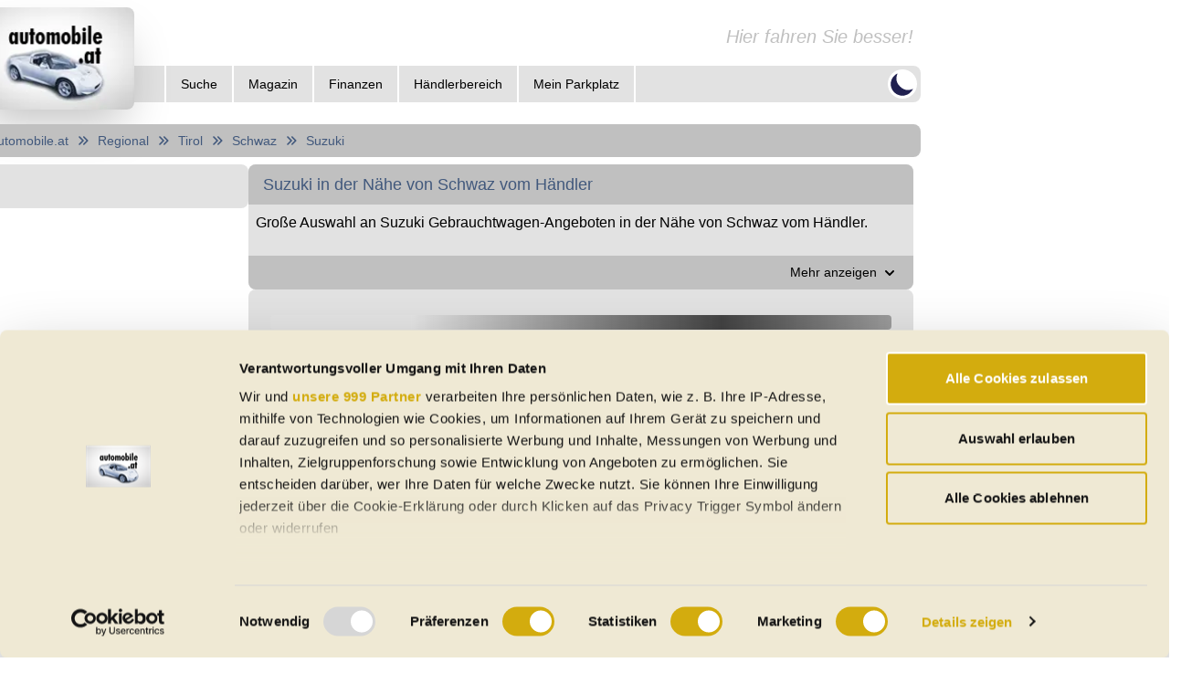

--- FILE ---
content_type: text/html; charset=utf-8
request_url: https://www.automobile.at/regional/tirol/schwaz/suzuki.html
body_size: 27672
content:
<!DOCTYPE html><html lang="de-AT" class="dark" data-sentry-element="Html" data-sentry-component="Document" data-sentry-source-file="_document.tsx" data-critters-container><head data-sentry-element="Head" data-sentry-source-file="_document.tsx"><meta charset="utf-8" data-next-head><meta name="viewport" content="width=device-width" data-next-head><link rel="dns-prefetch" href="https://api.automobile.at" data-next-head><link rel="preconnect" href="https://api.automobile.at" data-next-head><title data-next-head>Suzuki in der Nähe von Schwaz vom Händler</title><meta name="title" content="Suzuki in der Nähe von Schwaz vom Händler" data-sentry-element="meta" data-sentry-source-file="Head.tsx" data-next-head><meta name="description" content="Große Auswahl an aktuellen Suzuki Gebrauchtwagen-Angeboten in der Nähe von Schwaz von Auto-Händlern." data-sentry-element="meta" data-sentry-source-file="Head.tsx" data-next-head><meta property="og:title" content="Suzuki in der Nähe von Schwaz vom Händler" data-sentry-element="meta" data-sentry-source-file="Head.tsx" data-next-head><meta property="og:description" content="Große Auswahl an aktuellen Suzuki Gebrauchtwagen-Angeboten in der Nähe von Schwaz von Auto-Händlern." data-sentry-element="meta" data-sentry-source-file="Head.tsx" data-next-head><meta property="og:image" content="https://www.automobile.at/content/images/gebrauchtwagen-auf-automobile-at.png" data-sentry-element="meta" data-sentry-source-file="Head.tsx" data-next-head><meta property="og:url" content="https://www.automobile.at/regional/tirol/schwaz/suzuki" data-sentry-element="meta" data-sentry-source-file="Head.tsx" data-next-head><meta property="og:site_name" content="automobile.at" data-sentry-element="meta" data-sentry-source-file="Head.tsx" data-next-head><meta name="og:type" content="website" data-sentry-element="meta" data-sentry-source-file="Head.tsx" data-next-head><meta name="author" content="automobile.at Dipl.-Ing. Martin Welsz e.U." data-sentry-element="meta" data-sentry-source-file="Head.tsx" data-next-head><meta name="publisher" content="automobile.at Dipl.-Ing. Martin Welsz e.U." data-sentry-element="meta" data-sentry-source-file="Head.tsx" data-next-head><meta name="published_date" content="2026-01-21T19:03:13.118Z" data-sentry-element="meta" data-sentry-source-file="Head.tsx" data-next-head><link rel="apple-touch-icon" sizes="180x180" href="/apple-touch-icon.png" data-next-head><link rel="icon" type="image/png" sizes="32x32" href="/favicon-32x32.png" data-next-head><link rel="icon" type="image/png" sizes="16x16" href="/favicon-16x16.png" data-next-head><link rel="manifest" href="/site.webmanifest" data-next-head><link rel="mask-icon" href="/safari-pinned-tab.svg" color="#5bbad5" data-next-head><meta name="msapplication-TileColor" content="#da532c" data-sentry-element="meta" data-sentry-source-file="Head.tsx" data-next-head><meta name="theme-color" content="#ffffff" data-sentry-element="meta" data-sentry-source-file="Head.tsx" data-next-head><link rel="preconnect" href="https://api.automobile.at"><link rel="preconnect" href="https://s3.eu-central-1.amazonaws.com/automobile-at-public-prod"><link rel="preconnect" href="https://fonts.googleapis.com"><link rel="preconnect" href="https://fonts.gstatic.com" crossorigin="anonymous"><link rel="dns-prefetch" href="https://api.automobile.at"><link rel="dns-prefetch" href="https://s3.eu-central-1.amazonaws.com/automobile-at-public-prod"><link rel="dns-prefetch" href="https://pagead2.googlesyndication.com"><link rel="canonical" href="https://www.automobile.at/regional/tirol/schwaz/suzuki.html"><script id="cookiebot-event-listener" data-sentry-element="Script" data-sentry-source-file="_document.tsx" data-nscript="beforeInteractive">
              window.addEventListener("CookiebotOnDialogInit", function() {
                if (Cookiebot.getDomainUrlParam("CookiebotScan") === "true")
                  Cookiebot.setOutOfRegion();
              });</script><script defer nomodule src="/_next/static/chunks/polyfills-42372ed130431b0a.js"></script><script id="Cookiebot" src="https://consent.cookiebot.com/uc.js" data-cbid="100ab2c3-ab37-4992-b78c-2d6bbf337782" data-blockingmode="auto" type="text/javascript" datatype="TCFv2.2" data-framework="TCFv2.2" data-sentry-element="Script" data-sentry-source-file="_document.tsx" defer data-nscript="beforeInteractive"></script><script src="/_next/static/chunks/webpack-2b00e7af1d70eadc.js" defer></script><script src="/_next/static/chunks/framework-1d26ed46e3db509e.js" defer></script><script src="/_next/static/chunks/main-e92037bba2484b0b.js" defer></script><script src="/_next/static/chunks/pages/_app-11df5c3dd8296c9b.js" defer></script><script src="/_next/static/chunks/8230-cf210ac542255244.js" defer></script><script src="/_next/static/chunks/5189-590fabb7f7a48344.js" defer></script><script src="/_next/static/chunks/1602-5bd4c26f966bc4bd.js" defer></script><script src="/_next/static/chunks/8176-6290b45b07a04000.js" defer></script><script src="/_next/static/chunks/9953-095741e548b80f36.js" defer></script><script src="/_next/static/chunks/5447-30e9fb5630c4ec4c.js" defer></script><script src="/_next/static/chunks/1040-a0a5b1fa08bbfb2f.js" defer></script><script src="/_next/static/chunks/7763-05f1756f27c10460.js" defer></script><script src="/_next/static/chunks/2935-f7f0f7ea5fad02fc.js" defer></script><script src="/_next/static/chunks/979-bebb3e121aebd436.js" defer></script><script src="/_next/static/chunks/4519-6f29ac1d1a18c182.js" defer></script><script src="/_next/static/chunks/5595-5ea9a01f9641ccc5.js" defer></script><script src="/_next/static/chunks/5002-32287bb46153019d.js" defer></script><script src="/_next/static/chunks/5632-6c998df7baf609dc.js" defer></script><script src="/_next/static/chunks/3029-4f7619fe7a9d84ba.js" defer></script><script src="/_next/static/chunks/3286-39ff814fcf2dafe2.js" defer></script><script src="/_next/static/chunks/4960-fe3bd377b5bb5cc5.js" defer></script><script src="/_next/static/chunks/6477-b389e58979fdda61.js" defer></script><script src="/_next/static/chunks/8720-92b3ebb61e314035.js" defer></script><script src="/_next/static/chunks/6647-02b64f6224b328a9.js" defer></script><script src="/_next/static/chunks/6785-0a2459f32d31b6d7.js" defer></script><script src="/_next/static/chunks/9320-f2ea6602afaefddc.js" defer></script><script src="/_next/static/chunks/7509-e7bc9cb13603d201.js" defer></script><script src="/_next/static/chunks/pages/regional/%5Bregion%5D/%5Bdistrict%5D/%5Bmake%5D-b537df4178e88dfa.js" defer></script><script src="/_next/static/RnPwAeBwOlhDGY2xpzDoQ/_buildManifest.js" defer></script><script src="/_next/static/RnPwAeBwOlhDGY2xpzDoQ/_ssgManifest.js" defer></script><style>*,:after,:before{--tw-border-spacing-x:0;--tw-border-spacing-y:0;--tw-translate-x:0;--tw-translate-y:0;--tw-rotate:0;--tw-skew-x:0;--tw-skew-y:0;--tw-scale-x:1;--tw-scale-y:1;--tw-pan-x: ;--tw-pan-y: ;--tw-pinch-zoom: ;--tw-scroll-snap-strictness:proximity;--tw-gradient-from-position: ;--tw-gradient-via-position: ;--tw-gradient-to-position: ;--tw-ordinal: ;--tw-slashed-zero: ;--tw-numeric-figure: ;--tw-numeric-spacing: ;--tw-numeric-fraction: ;--tw-ring-inset: ;--tw-ring-offset-width:0px;--tw-ring-offset-color:#fff;--tw-ring-color:rgb(59 130 246/0.5);--tw-ring-offset-shadow:0 0 #0000;--tw-ring-shadow:0 0 #0000;--tw-shadow:0 0 #0000;--tw-shadow-colored:0 0 #0000;--tw-blur: ;--tw-brightness: ;--tw-contrast: ;--tw-grayscale: ;--tw-hue-rotate: ;--tw-invert: ;--tw-saturate: ;--tw-sepia: ;--tw-drop-shadow: ;--tw-backdrop-blur: ;--tw-backdrop-brightness: ;--tw-backdrop-contrast: ;--tw-backdrop-grayscale: ;--tw-backdrop-hue-rotate: ;--tw-backdrop-invert: ;--tw-backdrop-opacity: ;--tw-backdrop-saturate: ;--tw-backdrop-sepia: ;--tw-contain-size: ;--tw-contain-layout: ;--tw-contain-paint: ;--tw-contain-style: }*,:after,:before{box-sizing:border-box;border:0 solid #e5e7eb}:after,:before{--tw-content:""}html{line-height:1.5;-webkit-text-size-adjust:100%;-moz-tab-size:4;-o-tab-size:4;tab-size:4;font-family:ui-sans-serif,system-ui,sans-serif,Apple Color Emoji,Segoe UI Emoji,Segoe UI Symbol,Noto Color Emoji;font-feature-settings:normal;font-variation-settings:normal;-webkit-tap-highlight-color:transparent}body{line-height:inherit}h1,h2{font-size:inherit;font-weight:inherit}a{text-decoration:inherit}b{font-weight:bolder}small{font-size:80%}button{font-family:inherit;font-feature-settings:inherit;font-variation-settings:inherit;font-size:100%;font-weight:inherit;line-height:inherit;letter-spacing:inherit;color:inherit;margin:0;padding:0}button{text-transform:none}button{-webkit-appearance:button;background-color:transparent;background-image:none}h1,h2,p{margin:0}ul{list-style:none;margin:0;padding:0}button{cursor:pointer}iframe,img,svg{display:block;vertical-align:middle}img{max-width:100%;height:auto}.fixed{position:fixed}.absolute{position:absolute}.relative{position:relative}.bottom-0{bottom:0}.bottom-\[20px\]{bottom:20px}.left-0{left:0}.right-\[20px\]{right:20px}.top-0{top:0}.top-\[100\%\]{top:100%}.z-40{z-index:40}.z-50{z-index:50}.order-last{order:9999}.m-0{margin:0}.my-2{margin-top:.5rem;margin-bottom:.5rem}.my-5{margin-top:1.25rem;margin-bottom:1.25rem}.mb-1{margin-bottom:.25rem}.mb-2{margin-bottom:.5rem}.mb-4{margin-bottom:1rem}.mr-1{margin-right:.25rem}.mr-2{margin-right:.5rem}.block{display:block}.inline{display:inline}.flex{display:flex}.inline-flex{display:inline-flex}.hidden{display:none}.aspect-square{aspect-ratio:1/1}.h-10{height:2.5rem}.h-12{height:3rem}.h-16{height:4rem}.h-2{height:.5rem}.h-4{height:1rem}.h-8{height:2rem}.h-\[120px\]{height:120px}.h-auto{height:auto}.h-full{height:100%}.max-h-\[100px\]{max-height:100px}.max-h-\[125px\]{max-height:125px}.max-h-\[200px\]{max-height:200px}.max-h-\[28px\]{max-height:28px}.min-h-\[420px\]{min-height:420px}.min-h-screen{min-height:100vh}.w-1\/3{width:33.333333%}.w-1\/6{width:16.666667%}.w-12{width:3rem}.w-2\/3{width:66.666667%}.w-5\/6{width:83.333333%}.w-60{width:15rem}.w-full{width:100%}.w-max{width:-moz-max-content;width:max-content}.max-w-full{max-width:100%}.flex-grow,.grow{flex-grow:1}.cursor-pointer{cursor:pointer}.select-none{-webkit-user-select:none;-moz-user-select:none;user-select:none}.flex-row{flex-direction:row}.flex-col{flex-direction:column}.flex-wrap{flex-wrap:wrap}.items-center{align-items:center}.justify-start{justify-content:flex-start}.justify-end{justify-content:flex-end}.justify-center{justify-content:center}.justify-between{justify-content:space-between}.gap-1{gap:.25rem}.gap-2{gap:.5rem}.gap-4{gap:1rem}.gap-\[8px\]{gap:8px}.space-x-2>:not([hidden])~:not([hidden]){--tw-space-x-reverse:0;margin-right:calc(.5rem * var(--tw-space-x-reverse));margin-left:calc(.5rem * calc(1 - var(--tw-space-x-reverse)))}.space-y-2>:not([hidden])~:not([hidden]){--tw-space-y-reverse:0;margin-top:calc(.5rem * calc(1 - var(--tw-space-y-reverse)));margin-bottom:calc(.5rem * var(--tw-space-y-reverse))}.overflow-hidden{overflow:hidden}.rounded{border-radius:.5rem}.rounded-full{border-radius:9999px}.rounded-b{border-bottom-right-radius:.5rem;border-bottom-left-radius:.5rem}.rounded-t{border-top-left-radius:.5rem;border-top-right-radius:.5rem}.border-x-2{border-left-width:2px;border-right-width:2px}.border-b{border-bottom-width:1px}.border-l-2{border-left-width:2px}.border-t-2{border-top-width:2px}.border-background_l{--tw-border-opacity:1;border-color:rgb(255 255 255/var(--tw-border-opacity,1))}.border-current{border-color:currentColor}.bg-background_l{--tw-bg-opacity:1;background-color:rgb(255 255 255/var(--tw-bg-opacity,1))}.bg-black{--tw-bg-opacity:1;background-color:rgb(0 0 0/var(--tw-bg-opacity,1))}.bg-card_l{--tw-bg-opacity:1;background-color:rgb(226 226 226/var(--tw-bg-opacity,1))}.bg-primary_l{--tw-bg-opacity:1;background-color:rgb(201 40 48/var(--tw-bg-opacity,1))}.bg-transparent{background-color:transparent}.object-contain{-o-object-fit:contain;object-fit:contain}.object-cover{-o-object-fit:cover;object-fit:cover}.p-1{padding:.25rem}.p-2{padding:.5rem}.p-6{padding:1.5rem}.px-2{padding-left:.5rem;padding-right:.5rem}.px-3{padding-left:.75rem;padding-right:.75rem}.px-4{padding-left:1rem;padding-right:1rem}.px-5{padding-left:1.25rem;padding-right:1.25rem}.px-6{padding-left:1.5rem;padding-right:1.5rem}.py-1{padding-top:.25rem;padding-bottom:.25rem}.py-2{padding-top:.5rem;padding-bottom:.5rem}.pb-2{padding-bottom:.5rem}.pb-4{padding-bottom:1rem}.pb-6{padding-bottom:1.5rem}.pl-10{padding-left:2.5rem}.pl-52{padding-left:13rem}.pr-1{padding-right:.25rem}.pt-2{padding-top:.5rem}.pt-3{padding-top:.75rem}.pt-6{padding-top:1.5rem}.text-center{text-align:center}.text-end{text-align:end}.text-\[10px\]{font-size:10px}.text-\[8px\]{font-size:8px}.text-lg{font-size:1.125rem;line-height:1.75rem}.text-sm{font-size:.875rem;line-height:1.25rem}.text-xs{font-size:.75rem;line-height:1rem}.font-bold{font-weight:700}.font-medium{font-weight:500}.italic{font-style:italic}.text-\[\#202050\]{--tw-text-opacity:1;color:rgb(32 32 80/var(--tw-text-opacity,1))}.text-card2_l{--tw-text-opacity:1;color:rgb(192 192 192/var(--tw-text-opacity,1))}.text-orange-600{--tw-text-opacity:1;color:rgb(234 88 12/var(--tw-text-opacity,1))}.text-price{--tw-text-opacity:1;color:rgb(253 147 12/var(--tw-text-opacity,1))}.text-text2_l{--tw-text-opacity:1;color:rgb(65 88 124/var(--tw-text-opacity,1))}.text-white{--tw-text-opacity:1;color:rgb(255 255 255/var(--tw-text-opacity,1))}.opacity-0{opacity:0}.shadow-2xl{box-shadow:var(--tw-ring-offset-shadow,0 0 #0000),var(--tw-ring-shadow,0 0 #0000),var(--tw-shadow)}.shadow-2xl{--tw-shadow:0 25px 50px -12px rgb(0 0 0/0.25);--tw-shadow-colored:0 25px 50px -12px var(--tw-shadow-color)}.transition-all{transition-property:all;transition-timing-function:cubic-bezier(.4,0,.2,1);transition-duration:.15s}.transition-opacity{transition-property:opacity;transition-timing-function:cubic-bezier(.4,0,.2,1);transition-duration:.15s}html{min-height:100vh}body{padding:0;margin:0;font-family:-apple-system,BlinkMacSystemFont,Segoe UI,Roboto,Oxygen,Ubuntu,Cantarell,Fira Sans,Droid Sans,Helvetica Neue,sans-serif;--tw-text-opacity:1;color:rgb(0 0 0/var(--tw-text-opacity,1))}body:is(.dark *){--tw-text-opacity:1;color:rgb(242 242 242/var(--tw-text-opacity,1))}body{--tw-bg-opacity:1;background-color:rgb(255 255 255/var(--tw-bg-opacity,1))}body:is(.dark *){--tw-bg-opacity:1;background-color:rgb(127 127 127/var(--tw-bg-opacity,1))}a{color:inherit;text-decoration:none}*{box-sizing:border-box}.card{--tw-bg-opacity:1;background-color:rgb(226 226 226/var(--tw-bg-opacity,1))}.card:is(.dark *){--tw-bg-opacity:1;background-color:rgb(89 89 89/var(--tw-bg-opacity,1))}.card2{--tw-bg-opacity:1;background-color:rgb(192 192 192/var(--tw-bg-opacity,1))}.card2:is(.dark *){--tw-bg-opacity:1;background-color:rgb(30 30 30/var(--tw-bg-opacity,1))}.panel{--tw-bg-opacity:1;background-color:rgb(242 242 242/var(--tw-bg-opacity,1))}.panel:is(.dark *){--tw-bg-opacity:1;background-color:rgb(65 63 64/var(--tw-bg-opacity,1))}.nav-item:is(.dark *):hover{--tw-bg-opacity:1;background-color:rgb(30 30 30/var(--tw-bg-opacity,1))}.nav-electric-item:is(.dark *):hover{--tw-bg-opacity:1;background-color:rgb(30 30 30/var(--tw-bg-opacity,1))}.before-dots{position:relative}@media (min-width:768px){.before-dots:after{content:"...";position:absolute;right:0;background:#e2e2e2;background:linear-gradient(90deg,rgb(226 226 226/0),#e2e2e2 50%);padding-left:1rem}.dark .before-dots:after{background:#595959;background:linear-gradient(90deg,rgb(89 89 89/0),#595959 50%)}}.react-loading-skeleton{--base-color:#ebebeb;--highlight-color:#dcdcdc}.dark .react-loading-skeleton{--base-color:#ebebeb30;--highlight-color:#424242}.last\:border-b-2:last-child{border-bottom-width:2px}.last\:border-r-2:last-child{border-right-width:2px}.hover\:bg-primary_l:hover{--tw-bg-opacity:1;background-color:rgb(201 40 48/var(--tw-bg-opacity,1))}.hover\:underline:hover{text-decoration-line:underline}.hover\:brightness-90:hover{filter:var(--tw-blur) var(--tw-brightness) var(--tw-contrast) var(--tw-grayscale) var(--tw-hue-rotate) var(--tw-invert) var(--tw-saturate) var(--tw-sepia) var(--tw-drop-shadow)}.hover\:brightness-90:hover{--tw-brightness:brightness(.9)}.dark\:border-background:is(.dark *){--tw-border-opacity:1;border-color:rgb(127 127 127/var(--tw-border-opacity,1))}.dark\:border-gray-300:is(.dark *){--tw-border-opacity:1;border-color:rgb(209 213 219/var(--tw-border-opacity,1))}.dark\:bg-background:is(.dark *){--tw-bg-opacity:1;background-color:rgb(127 127 127/var(--tw-bg-opacity,1))}.dark\:bg-card:is(.dark *){--tw-bg-opacity:1;background-color:rgb(89 89 89/var(--tw-bg-opacity,1))}.dark\:bg-primary:is(.dark *){--tw-bg-opacity:1;background-color:rgb(179 146 75/var(--tw-bg-opacity,1))}.dark\:text-text:is(.dark *){--tw-text-opacity:1;color:rgb(242 242 242/var(--tw-text-opacity,1))}.dark\:text-text2:is(.dark *){--tw-text-opacity:1;color:rgb(149 139 137/var(--tw-text-opacity,1))}.dark\:invert:is(.dark *){--tw-invert:invert(100%);filter:var(--tw-blur) var(--tw-brightness) var(--tw-contrast) var(--tw-grayscale) var(--tw-hue-rotate) var(--tw-invert) var(--tw-saturate) var(--tw-sepia) var(--tw-drop-shadow)}.dark\:hover\:bg-amber-300:hover:is(.dark *){--tw-bg-opacity:1;background-color:rgb(252 211 77/var(--tw-bg-opacity,1))}.hover\:dark\:bg-primary:is(.dark *):hover{--tw-bg-opacity:1;background-color:rgb(179 146 75/var(--tw-bg-opacity,1))}@media (min-width:640px){.sm\:text-xs{font-size:.75rem;line-height:1rem}}@media (min-width:768px){.md\:min-h-\[200px\]{min-height:200px}.md\:w-1\/4{width:25%}.md\:w-3\/4{width:75%}.md\:flex-row{flex-direction:row}.md\:whitespace-nowrap{white-space:nowrap}.md\:text-lg{font-size:1.125rem;line-height:1.75rem}.md\:text-sm{font-size:.875rem;line-height:1.25rem}.md\:text-xl{font-size:1.25rem;line-height:1.75rem}.md\:text-xs{font-size:.75rem;line-height:1rem}}@media (min-width:1024px){.lg\:order-none{order:0}.lg\:flex{display:flex}.lg\:hidden{display:none}.lg\:min-w-\[1052px\]{min-width:1052px}.lg\:max-w-\[1052px\]{max-width:1052px}.lg\:max-w-\[300px\]{max-width:300px}.lg\:max-w-\[728px\]{max-width:728px}.lg\:flex-row{flex-direction:row}.lg\:justify-center{justify-content:center}.lg\:justify-between{justify-content:space-between}.lg\:gap-4{gap:1rem}.lg\:px-6{padding-left:1.5rem;padding-right:1.5rem}.lg\:pt-6{padding-top:1.5rem}}@keyframes react-loading-skeleton{to{transform:translateX(100%)}}.react-loading-skeleton{--base-color:#ebebeb;--highlight-color:#f5f5f5;--animation-duration:1.5s;--animation-direction:normal;--pseudo-element-display:block;background-color:var(--base-color);width:100%;border-radius:.25rem;display:inline-flex;line-height:1;position:relative;-webkit-user-select:none;-moz-user-select:none;user-select:none;overflow:hidden}.react-loading-skeleton:after{content:" ";display:var(--pseudo-element-display);position:absolute;top:0;left:0;right:0;height:100%;background-repeat:no-repeat;background-image:var(
    --custom-highlight-background,linear-gradient(90deg,var(--base-color) 0,var(--highlight-color) 50%,var(--base-color) 100%)
  );transform:translateX(-100%);animation-name:react-loading-skeleton;animation-direction:var(--animation-direction);animation-duration:var(--animation-duration);animation-timing-function:ease-in-out;animation-iteration-count:infinite}@media (prefers-reduced-motion){.react-loading-skeleton{--pseudo-element-display:none}}.car-news-list_item__i8Qsn{margin-bottom:.5rem;padding-bottom:.5rem;border-bottom:1px solid #7f7f7f;cursor:pointer}@media only screen and (min-width:1024px){.car-news-list_item__i8Qsn{margin-bottom:.75rem;padding-bottom:.75rem}}.car-news-list_item__i8Qsn:last-child{border-bottom:0}.car-news-list_itemInner__Wvmcw{display:flex}.car-news-list_image__ZwnL7{min-width:-moz-fit-content;min-width:fit-content;height:84px}@media only screen and (min-width:1024px){.car-news-list_image__ZwnL7{margin-top:.25rem}.car-news-list_image__ZwnL7 img{width:150px!important;height:84px!important}}.car-news-list_text__0ohSl{width:calc(100% - 114px)}.car-news-list_description__kzIUX,.car-news-list_mobileDescription__lCsCX,.car-news-list_subtitle__Tktjw,.car-news-list_title__56ys3{overflow:hidden;padding-left:1rem;font-size:.875rem;line-height:1.25rem;display:-webkit-box;-webkit-box-orient:vertical}@media only screen and (min-width:1024px){.car-news-list_description__kzIUX,.car-news-list_mobileDescription__lCsCX,.car-news-list_subtitle__Tktjw,.car-news-list_title__56ys3{padding-left:.5rem}}.car-news-list_title__56ys3{padding-bottom:.25rem;font-size:1rem;line-height:1.5rem;-webkit-line-clamp:2;line-height:1.2}@media only screen and (min-width:1024px){.car-news-list_title__56ys3{font-size:1rem;line-height:1.5rem;-webkit-line-clamp:1}}.car-news-list_subtitle__Tktjw{-webkit-line-clamp:2;line-height:1.1}@media only screen and (min-width:1024px){.car-news-list_subtitle__Tktjw{grid-area:subtitle}}.car-news-list_description__kzIUX{display:none;font-size:.875rem;line-height:1.25rem;-webkit-line-clamp:2;line-height:1.1}@media only screen and (min-width:1024px){.car-news-list_description__kzIUX{display:-webkit-box}}.car-news-list_mobileDescription__lCsCX{padding-left:0;-webkit-line-clamp:2}@media only screen and (min-width:1024px){.car-news-list_mobileDescription__lCsCX{display:none}}</style><link rel="stylesheet" href="/_next/static/css/a676ed9b851b432c.css" data-n-g media="print" onload="this.media='all'"><noscript><link rel="stylesheet" href="/_next/static/css/a676ed9b851b432c.css" data-n-g></noscript><link rel="stylesheet" href="/_next/static/css/a63dd42effc62746.css" data-n-p media="print" onload="this.media='all'"><noscript><link rel="stylesheet" href="/_next/static/css/a63dd42effc62746.css" data-n-p></noscript><link rel="stylesheet" href="/_next/static/css/fc3d327a98faeacc.css" data-n-p media="print" onload="this.media='all'"><noscript><link rel="stylesheet" href="/_next/static/css/fc3d327a98faeacc.css" data-n-p></noscript><noscript data-n-css></noscript><meta name="sentry-trace" content="3352535877fe2ed6a86ebfd9b06db2df-b08afbb52fb37350-0"><meta name="baggage" content="sentry-environment=prod-server,sentry-release=RnPwAeBwOlhDGY2xpzDoQ,sentry-public_key=00eca250c7398dcb50221cb8f56287c4,sentry-trace_id=3352535877fe2ed6a86ebfd9b06db2df,sentry-sampled=false"></head><body><div id="__next"><div class="flex flex-col lg:flex-row w-full min-h-screen lg:justify-center" data-sentry-component="Layout" data-sentry-source-file="Layout.tsx"><div class="flex flex-col lg:min-w-[1052px] lg:max-w-[1052px] p-2"><div class="relative mb-4" data-sentry-component="Header" data-sentry-source-file="Header.tsx"><div class="flex-col"><div class="flex flex-row h-16 justify-end items-center mr-2"><span class="md:text-xl italic text-card2_l dark:text-text">Hier fahren Sie besser!</span></div><div class="flex flex-row h-10 rounded pl-52 card justify-end lg:justify-between"><div class="flex h-full hidden lg:flex"><div class="border-l-2 last:border-r-2 border-background_l dark:border-background" data-sentry-component="HeaderItem" data-sentry-source-file="Header.tsx"><div class="
          nav-item
          inline-flex h-full items-center
          undefined
          relative z-40 text-sm
        " data-headlessui-state><button type="button" class="inline-flex items-center h-full" id="headlessui-menu-button-:Rip9l6:" aria-haspopup="menu" aria-expanded="false" data-headlessui-state><span class="font-medium">Suche</span></button><div class="absolute top-[100%] left-0 bg-card_l dark:bg-card w-max  hidden " id="headlessui-menu-items-:R12p9l6:" role="menu" tabindex="0" data-headlessui-state><div class="block border-x-2 border-t-2 last:border-b-2 border-background_l dark:border-background"><a id="headlessui-menu-item-:R72p9l6:" role="menuitem" tabindex="-1" data-headlessui-state href="/elektroautos.html"><span class="
                        nav-electric-item
                        block w-full py-1
                      ">E-Autos</span></a></div><div class="block border-x-2 border-t-2 last:border-b-2 border-background_l dark:border-background"><a id="headlessui-menu-item-:Rb2p9l6:" role="menuitem" tabindex="-1" data-headlessui-state href="/gebrauchtwagen"><span class="
                        nav-item
                        block w-full py-1
                      ">Gebrauchtwagen</span></a></div><div class="block border-x-2 border-t-2 last:border-b-2 border-background_l dark:border-background"><a id="headlessui-menu-item-:Rf2p9l6:" role="menuitem" tabindex="-1" data-headlessui-state href="/neuwagen.html"><span class="
                        nav-item
                        block w-full py-1
                      ">Neuwagen</span></a></div><div class="block border-x-2 border-t-2 last:border-b-2 border-background_l dark:border-background"><a id="headlessui-menu-item-:Rj2p9l6:" role="menuitem" tabindex="-1" data-headlessui-state href="/jahreswagen"><span class="
                        nav-item
                        block w-full py-1
                      ">Jahreswagen</span></a></div><div class="block border-x-2 border-t-2 last:border-b-2 border-background_l dark:border-background"><a id="headlessui-menu-item-:Rn2p9l6:" role="menuitem" tabindex="-1" data-headlessui-state href="/oldtimer.html"><span class="
                        nav-item
                        block w-full py-1
                      ">Oldtimer</span></a></div><div class="block border-x-2 border-t-2 last:border-b-2 border-background_l dark:border-background"><a id="headlessui-menu-item-:Rr2p9l6:" role="menuitem" tabindex="-1" data-headlessui-state href="/cabrio"><span class="
                        nav-item
                        block w-full py-1
                      ">Cabrios</span></a></div><div class="block border-x-2 border-t-2 last:border-b-2 border-background_l dark:border-background"><a id="headlessui-menu-item-:Rv2p9l6:" role="menuitem" tabindex="-1" data-headlessui-state href="/regional.html"><span class="
                        nav-item
                        block w-full py-1
                      ">Regional</span></a></div><div class="block border-x-2 border-t-2 last:border-b-2 border-background_l dark:border-background"><a id="headlessui-menu-item-:R132p9l6:" role="menuitem" tabindex="-1" data-headlessui-state href="/haendler.html"><span class="
                        nav-item
                        block w-full py-1
                      ">Auto-Händler</span></a></div><div class="block border-x-2 border-t-2 last:border-b-2 border-background_l dark:border-background"><a id="headlessui-menu-item-:R172p9l6:" role="menuitem" tabindex="-1" data-headlessui-state href="/boerse/suche/detailsuchmaske"><span class="
                        nav-item
                        block w-full py-1
                      ">Detailsuche</span></a></div></div></div></div><div class="border-l-2 last:border-r-2 border-background_l dark:border-background" data-sentry-component="HeaderItem" data-sentry-source-file="Header.tsx"><a href="/magazin"><span class="
            nav-item
            inline-flex h-full items-center
            undefined
            relative z-40 text-sm
          "><span class="font-medium">Magazin</span></span></a></div><div class="border-l-2 last:border-r-2 border-background_l dark:border-background" data-sentry-component="HeaderItem" data-sentry-source-file="Header.tsx"><div class="
          nav-item
          inline-flex h-full items-center
          undefined
          relative z-40 text-sm
        " data-headlessui-state><button type="button" class="inline-flex items-center h-full" id="headlessui-menu-button-:Rmp9l6:" aria-haspopup="menu" aria-expanded="false" data-headlessui-state><span class="font-medium">Finanzen</span></button><div class="absolute top-[100%] left-0 bg-card_l dark:bg-card w-max  hidden " id="headlessui-menu-items-:R16p9l6:" role="menu" tabindex="0" data-headlessui-state><div class="block border-x-2 border-t-2 last:border-b-2 border-background_l dark:border-background"><a id="headlessui-menu-item-:R76p9l6:" role="menuitem" tabindex="-1" data-headlessui-state href="/portal/finanzieren.html"><span class="
                        nav-item
                        block w-full py-1
                      ">Auto-Kredit-Finanzierung</span></a></div><div class="block border-x-2 border-t-2 last:border-b-2 border-background_l dark:border-background"><a id="headlessui-menu-item-:Rb6p9l6:" role="menuitem" tabindex="-1" data-headlessui-state href="/portal/versichern.html"><span class="
                        nav-item
                        block w-full py-1
                      ">Fahrzeug-Versicherung</span></a></div><div class="block border-x-2 border-t-2 last:border-b-2 border-background_l dark:border-background"><a id="headlessui-menu-item-:Rf6p9l6:" role="menuitem" tabindex="-1" data-headlessui-state href="/portal/leasen.html"><span class="
                        nav-item
                        block w-full py-1
                      ">PKW-Leasing</span></a></div></div></div></div><div class="border-l-2 last:border-r-2 border-background_l dark:border-background" data-sentry-component="HeaderItem" data-sentry-source-file="Header.tsx"><a href="/handlerbereich.html"><span class="
            nav-item
            inline-flex h-full items-center
            undefined
            relative z-40 text-sm
          "><span class="font-medium">Händlerbereich</span></span></a></div><div class="border-l-2 last:border-r-2 border-background_l dark:border-background" data-sentry-component="HeaderItem" data-sentry-source-file="Header.tsx"><a rel="nofollow" href="/mein-parkplatz.html"><span class="
            nav-item
            inline-flex h-full items-center
            undefined
            relative z-40 text-sm
          "><span class="font-medium">Mein Parkplatz</span></span></a></div></div><div class="flex h-full items-center mr-1"><div class="relative z-40 h-full lg:hidden" data-sentry-element="Menu" data-sentry-component="HeaderMobileMenu" data-sentry-source-file="Header.tsx" data-headlessui-state><div class="h-full cursor-pointer" data-sentry-element="unknown" data-sentry-source-file="Header.tsx" id="headlessui-menu-button-:Rb99l6:" aria-haspopup="menu" aria-expanded="false" data-headlessui-state><svg xmlns="http://www.w3.org/2000/svg" viewBox="0 0 20 20" fill="currentColor" aria-hidden="true" class="h-full inline lg:hidden" data-sentry-element="MenuIcon" data-sentry-source-file="Header.tsx"><path fill-rule="evenodd" d="M3 5a1 1 0 011-1h12a1 1 0 110 2H4a1 1 0 01-1-1zM3 10a1 1 0 011-1h12a1 1 0 110 2H4a1 1 0 01-1-1zM3 15a1 1 0 011-1h12a1 1 0 110 2H4a1 1 0 01-1-1z" clip-rule="evenodd"/></svg></div></div><div class=" rounded-full bg-background_l dark:bg-background cursor-pointer select-none aspect-square inline-flex "><svg xmlns="http://www.w3.org/2000/svg" viewBox="0 0 20 20" fill="currentColor" aria-hidden="true" class="h-8 text-[#202050]"><path d="M17.293 13.293A8 8 0 016.707 2.707a8.001 8.001 0 1010.586 10.586z"/></svg></div></div></div></div><div class="absolute top-0 cursor-pointer"><a data-sentry-element="Link" data-sentry-source-file="Header.tsx" href="/"><img alt="Neu- und Gebrauchtwagen auf automobile.at" data-sentry-element="Image" data-sentry-source-file="Header.tsx" loading="lazy" width="175" height="110" decoding="async" data-nimg="1" class="rounded shadow-2xl" style="color:transparent" srcset="/_next/image?url=%2F_next%2Fstatic%2Fmedia%2Flogo.f36060da.png&amp;w=175&amp;q=75 1x, /_next/image?url=%2F_next%2Fstatic%2Fmedia%2Flogo.f36060da.png&amp;w=384&amp;q=75 2x" src="/_next/image?url=%2F_next%2Fstatic%2Fmedia%2Flogo.f36060da.png&amp;w=384&amp;q=75"></a></div></div><div class="flex flex-row flex-wrap gap-[8px] relative" style="flex-direction:row" data-sentry-element="Layout" data-sentry-component="CarGroupPageLayout" data-sentry-source-file="CarGroupPageLayout.tsx"><div class="
        card2 
        
        rounded
        px-4 py-2 my-2 text-sm w-full 
      " data-sentry-component="Card" data-sentry-source-file="Card.tsx"><div class="
        flex items-center text-text2_l dark:text-text2 
      " data-sentry-component="CardContent" data-sentry-source-file="Card.tsx"><a href="/">Automobile.at</a><svg xmlns="http://www.w3.org/2000/svg" viewBox="0 0 20 20" fill="currentColor" aria-hidden="true" class="h-4 inline-flex px-2"><path fill-rule="evenodd" d="M10.293 15.707a1 1 0 010-1.414L14.586 10l-4.293-4.293a1 1 0 111.414-1.414l5 5a1 1 0 010 1.414l-5 5a1 1 0 01-1.414 0z" clip-rule="evenodd"/><path fill-rule="evenodd" d="M4.293 15.707a1 1 0 010-1.414L8.586 10 4.293 5.707a1 1 0 011.414-1.414l5 5a1 1 0 010 1.414l-5 5a1 1 0 01-1.414 0z" clip-rule="evenodd"/></svg><a href="/regional.html">Regional</a><svg xmlns="http://www.w3.org/2000/svg" viewBox="0 0 20 20" fill="currentColor" aria-hidden="true" class="h-4 inline-flex px-2"><path fill-rule="evenodd" d="M10.293 15.707a1 1 0 010-1.414L14.586 10l-4.293-4.293a1 1 0 111.414-1.414l5 5a1 1 0 010 1.414l-5 5a1 1 0 01-1.414 0z" clip-rule="evenodd"/><path fill-rule="evenodd" d="M4.293 15.707a1 1 0 010-1.414L8.586 10 4.293 5.707a1 1 0 011.414-1.414l5 5a1 1 0 010 1.414l-5 5a1 1 0 01-1.414 0z" clip-rule="evenodd"/></svg>Tirol<svg xmlns="http://www.w3.org/2000/svg" viewBox="0 0 20 20" fill="currentColor" aria-hidden="true" class="h-4 inline-flex px-2"><path fill-rule="evenodd" d="M10.293 15.707a1 1 0 010-1.414L14.586 10l-4.293-4.293a1 1 0 111.414-1.414l5 5a1 1 0 010 1.414l-5 5a1 1 0 01-1.414 0z" clip-rule="evenodd"/><path fill-rule="evenodd" d="M4.293 15.707a1 1 0 010-1.414L8.586 10 4.293 5.707a1 1 0 011.414-1.414l5 5a1 1 0 010 1.414l-5 5a1 1 0 01-1.414 0z" clip-rule="evenodd"/></svg>Schwaz<svg xmlns="http://www.w3.org/2000/svg" viewBox="0 0 20 20" fill="currentColor" aria-hidden="true" class="h-4 inline-flex px-2"><path fill-rule="evenodd" d="M10.293 15.707a1 1 0 010-1.414L14.586 10l-4.293-4.293a1 1 0 111.414-1.414l5 5a1 1 0 010 1.414l-5 5a1 1 0 01-1.414 0z" clip-rule="evenodd"/><path fill-rule="evenodd" d="M4.293 15.707a1 1 0 010-1.414L8.586 10 4.293 5.707a1 1 0 011.414-1.414l5 5a1 1 0 010 1.414l-5 5a1 1 0 01-1.414 0z" clip-rule="evenodd"/></svg>Suzuki</div></div><div style="order:1" data-sentry-element="unknown" data-sentry-source-file="Layout.tsx" class="w-full lg:max-w-[728px] inline-flex flex-col gap-2 undefined" data-sentry-component="LayoutMain"><div class="
        card 
        
        rounded
        undefined 
      " data-sentry-element="Card" data-sentry-component="Card" data-sentry-source-file="Card.tsx"><div class="
        card2 
        
            flex items-center justify-between 
            text-lg 
            py-2 px-4 rounded-t relative top-0 undefined
           
      " data-sentry-component="CardHeader" data-sentry-source-file="Card.tsx"><h1 class="text-text2_l dark:text-text2 font-medium flex-inline">Suzuki in der Nähe von Schwaz vom Händler</h1><div class="flex-inline"></div></div><div data-sentry-element="unknown" data-sentry-component="CardContent" data-sentry-source-file="Card.tsx" class="
        p-2 
        flex-wrap 
         
        max-h-[200px] 
        overflow-hidden
       
      "><div class="
          description pb-4 
          [&amp;_h2]:text-[1rem] [&amp;_h2]:font-bold [&amp;_h2]:mb-2 
          [&amp;_h3]:text-[0.96rem] [&amp;_h3]:font-medium 
          [&amp;&gt;p]:text-[0.94rem] [&amp;&gt;p]:mb-4 
          [&amp;_a]:underline
        "><div>Große Auswahl an Suzuki Gebrauchtwagen-Angeboten in der Nähe von Schwaz vom Händler.</div></div></div><div class="
        card2 
        
            flex items-center 
            text-sm md:text-md 
            py-2 px-4 rounded-b relative bottom-0
           
      " data-sentry-component="CardFooter" data-sentry-source-file="Card.tsx"><div class="cursor-pointer select-none flex-grow text-end" data-sentry-component="ShowMoreButton" data-sentry-source-file="ShowMoreButton.tsx">Mehr anzeigen<!-- --> <svg xmlns="http://www.w3.org/2000/svg" viewBox="0 0 20 20" fill="currentColor" aria-hidden="true" height="20" class="inline-flex"><path fill-rule="evenodd" d="M5.293 7.293a1 1 0 011.414 0L10 10.586l3.293-3.293a1 1 0 111.414 1.414l-4 4a1 1 0 01-1.414 0l-4-4a1 1 0 010-1.414z" clip-rule="evenodd"/></svg></div></div></div><div class="
        card 
        
        rounded
        undefined 
      " data-sentry-component="Card" data-sentry-source-file="Card.tsx"><div class="
        p-6 [&amp;&gt;h1]:font-medium [&amp;&gt;h1]:md:text-lg 
      " data-sentry-component="CardContent" data-sentry-source-file="Card.tsx"><div class="min-h-[420px] md:min-h-[200px] w-full" aria-hidden="true"><span aria-live="polite" aria-busy="true"><span class="react-loading-skeleton h-full w-full">‌</span><br></span></div></div></div><div class="
        panel 
        
        rounded
        undefined 
      " data-sentry-element="Card" data-sentry-component="Card" data-sentry-source-file="Card.tsx"><div class="
        card2 
        
            flex items-center justify-between 
            text-sm md:text-lg 
            py-2 px-4 rounded-t relative top-0 undefined
           
      " data-sentry-component="CardHeader" data-sentry-source-file="Card.tsx"><h2 class="text-text2_l dark:text-text2 font-medium flex-inline">Aktuelle Suzuki Gebrauchtwagen in der Nähe von Schwaz</h2><div class="flex-inline"></div></div><div class="
        p-2 p-2 space-y-2 
      " data-sentry-component="CardContent" data-sentry-source-file="Card.tsx"><div class="
        card 
        
        rounded
        p-2 
      " data-sentry-element="Card" data-sentry-component="Card" data-sentry-source-file="Card.tsx"><div class="flex flex-row space-x-2 cursor-pointer" style="line-height:1"><div class="w-1/3 md:w-1/4 flex flex-col space-y-2"><img alt="Suzuki_Ignis_1,2_Dual_Jet_Shine_Aut._Gebraucht" draggable="false" loading="lazy" width="0" height="0" decoding="async" data-nimg="1" class="w-full h-auto max-h-[125px] object-cover" style="color:transparent" sizes="100vw" srcset="/_next/image?url=https%3A%2F%2Fs3.eu-central-1.amazonaws.com%2Fautomobile-at-data-provider-prod%2F7%2F46567%2F8404662d-62fa-4b13-ad95-17b7e18f5aab_thumb%2F160_png&amp;w=640&amp;q=75 640w, /_next/image?url=https%3A%2F%2Fs3.eu-central-1.amazonaws.com%2Fautomobile-at-data-provider-prod%2F7%2F46567%2F8404662d-62fa-4b13-ad95-17b7e18f5aab_thumb%2F160_png&amp;w=750&amp;q=75 750w, /_next/image?url=https%3A%2F%2Fs3.eu-central-1.amazonaws.com%2Fautomobile-at-data-provider-prod%2F7%2F46567%2F8404662d-62fa-4b13-ad95-17b7e18f5aab_thumb%2F160_png&amp;w=828&amp;q=75 828w, /_next/image?url=https%3A%2F%2Fs3.eu-central-1.amazonaws.com%2Fautomobile-at-data-provider-prod%2F7%2F46567%2F8404662d-62fa-4b13-ad95-17b7e18f5aab_thumb%2F160_png&amp;w=1080&amp;q=75 1080w, /_next/image?url=https%3A%2F%2Fs3.eu-central-1.amazonaws.com%2Fautomobile-at-data-provider-prod%2F7%2F46567%2F8404662d-62fa-4b13-ad95-17b7e18f5aab_thumb%2F160_png&amp;w=1200&amp;q=75 1200w, /_next/image?url=https%3A%2F%2Fs3.eu-central-1.amazonaws.com%2Fautomobile-at-data-provider-prod%2F7%2F46567%2F8404662d-62fa-4b13-ad95-17b7e18f5aab_thumb%2F160_png&amp;w=1920&amp;q=75 1920w, /_next/image?url=https%3A%2F%2Fs3.eu-central-1.amazonaws.com%2Fautomobile-at-data-provider-prod%2F7%2F46567%2F8404662d-62fa-4b13-ad95-17b7e18f5aab_thumb%2F160_png&amp;w=2048&amp;q=75 2048w, /_next/image?url=https%3A%2F%2Fs3.eu-central-1.amazonaws.com%2Fautomobile-at-data-provider-prod%2F7%2F46567%2F8404662d-62fa-4b13-ad95-17b7e18f5aab_thumb%2F160_png&amp;w=3840&amp;q=75 3840w" src="/_next/image?url=https%3A%2F%2Fs3.eu-central-1.amazonaws.com%2Fautomobile-at-data-provider-prod%2F7%2F46567%2F8404662d-62fa-4b13-ad95-17b7e18f5aab_thumb%2F160_png&amp;w=3840&amp;q=75"><img alt="dealer logo" draggable="false" loading="lazy" width="0" height="0" decoding="async" data-nimg="1" class="w-full h-auto max-h-[100px] object-contain" style="color:transparent" sizes="100vw" srcset="/_next/image?url=https%3A%2F%2Fs3.eu-central-1.amazonaws.com%2Fautomobile-at-public-prod%2Fdealer%2F46567%2Fe16fbcb2-1987-448f-9490-d7376ea0d9a4_logo&amp;w=640&amp;q=75 640w, /_next/image?url=https%3A%2F%2Fs3.eu-central-1.amazonaws.com%2Fautomobile-at-public-prod%2Fdealer%2F46567%2Fe16fbcb2-1987-448f-9490-d7376ea0d9a4_logo&amp;w=750&amp;q=75 750w, /_next/image?url=https%3A%2F%2Fs3.eu-central-1.amazonaws.com%2Fautomobile-at-public-prod%2Fdealer%2F46567%2Fe16fbcb2-1987-448f-9490-d7376ea0d9a4_logo&amp;w=828&amp;q=75 828w, /_next/image?url=https%3A%2F%2Fs3.eu-central-1.amazonaws.com%2Fautomobile-at-public-prod%2Fdealer%2F46567%2Fe16fbcb2-1987-448f-9490-d7376ea0d9a4_logo&amp;w=1080&amp;q=75 1080w, /_next/image?url=https%3A%2F%2Fs3.eu-central-1.amazonaws.com%2Fautomobile-at-public-prod%2Fdealer%2F46567%2Fe16fbcb2-1987-448f-9490-d7376ea0d9a4_logo&amp;w=1200&amp;q=75 1200w, /_next/image?url=https%3A%2F%2Fs3.eu-central-1.amazonaws.com%2Fautomobile-at-public-prod%2Fdealer%2F46567%2Fe16fbcb2-1987-448f-9490-d7376ea0d9a4_logo&amp;w=1920&amp;q=75 1920w, /_next/image?url=https%3A%2F%2Fs3.eu-central-1.amazonaws.com%2Fautomobile-at-public-prod%2Fdealer%2F46567%2Fe16fbcb2-1987-448f-9490-d7376ea0d9a4_logo&amp;w=2048&amp;q=75 2048w, /_next/image?url=https%3A%2F%2Fs3.eu-central-1.amazonaws.com%2Fautomobile-at-public-prod%2Fdealer%2F46567%2Fe16fbcb2-1987-448f-9490-d7376ea0d9a4_logo&amp;w=3840&amp;q=75 3840w" src="/_next/image?url=https%3A%2F%2Fs3.eu-central-1.amazonaws.com%2Fautomobile-at-public-prod%2Fdealer%2F46567%2Fe16fbcb2-1987-448f-9490-d7376ea0d9a4_logo&amp;w=3840&amp;q=75"></div><div class="w-2/3 md:w-3/4 flex flex-col grow justify-between"><div><div class="flex justify-between mb-1"><div class="max-w-full"><h2 class="text-xs md:text-lg font-bold m-0 mb-4 overflow-hidden">Suzuki Ignis 1,2 Dual Jet Shine Aut.</h2><p class="before-dots bg-card_l dark:bg-card text-[8px] md:text-xs overflow-hidden md:whitespace-nowrap max-h-[28px]"><span class="inline-flex items-center mr-1"><svg xmlns="http://www.w3.org/2000/svg" viewBox="0 0 20 20" fill="currentColor" aria-hidden="true" class="h-2 pr-1 inline"><path fill-rule="evenodd" d="M16.707 5.293a1 1 0 010 1.414l-8 8a1 1 0 01-1.414 0l-4-4a1 1 0 011.414-1.414L8 12.586l7.293-7.293a1 1 0 011.414 0z" clip-rule="evenodd"/></svg> <!-- -->Abstands-Warnung</span><span class="inline-flex items-center mr-1"><svg xmlns="http://www.w3.org/2000/svg" viewBox="0 0 20 20" fill="currentColor" aria-hidden="true" class="h-2 pr-1 inline"><path fill-rule="evenodd" d="M16.707 5.293a1 1 0 010 1.414l-8 8a1 1 0 01-1.414 0l-4-4a1 1 0 011.414-1.414L8 12.586l7.293-7.293a1 1 0 011.414 0z" clip-rule="evenodd"/></svg> <!-- -->USB</span><span class="inline-flex items-center mr-1"><svg xmlns="http://www.w3.org/2000/svg" viewBox="0 0 20 20" fill="currentColor" aria-hidden="true" class="h-2 pr-1 inline"><path fill-rule="evenodd" d="M16.707 5.293a1 1 0 010 1.414l-8 8a1 1 0 01-1.414 0l-4-4a1 1 0 011.414-1.414L8 12.586l7.293-7.293a1 1 0 011.414 0z" clip-rule="evenodd"/></svg> <!-- -->Spurhalte-Assistent</span><span class="inline-flex items-center mr-1"><svg xmlns="http://www.w3.org/2000/svg" viewBox="0 0 20 20" fill="currentColor" aria-hidden="true" class="h-2 pr-1 inline"><path fill-rule="evenodd" d="M16.707 5.293a1 1 0 010 1.414l-8 8a1 1 0 01-1.414 0l-4-4a1 1 0 011.414-1.414L8 12.586l7.293-7.293a1 1 0 011.414 0z" clip-rule="evenodd"/></svg> <!-- -->Hochwertiges Sound-System</span><span class="inline-flex items-center mr-1"><svg xmlns="http://www.w3.org/2000/svg" viewBox="0 0 20 20" fill="currentColor" aria-hidden="true" class="h-2 pr-1 inline"><path fill-rule="evenodd" d="M16.707 5.293a1 1 0 010 1.414l-8 8a1 1 0 01-1.414 0l-4-4a1 1 0 011.414-1.414L8 12.586l7.293-7.293a1 1 0 011.414 0z" clip-rule="evenodd"/></svg> <!-- -->Reifendruck-Kontrolle</span><span class="inline-flex items-center mr-1"><svg xmlns="http://www.w3.org/2000/svg" viewBox="0 0 20 20" fill="currentColor" aria-hidden="true" class="h-2 pr-1 inline"><path fill-rule="evenodd" d="M16.707 5.293a1 1 0 010 1.414l-8 8a1 1 0 01-1.414 0l-4-4a1 1 0 011.414-1.414L8 12.586l7.293-7.293a1 1 0 011.414 0z" clip-rule="evenodd"/></svg> <!-- -->Müdigkeitserkennung</span><span class="inline-flex items-center mr-1"><svg xmlns="http://www.w3.org/2000/svg" viewBox="0 0 20 20" fill="currentColor" aria-hidden="true" class="h-2 pr-1 inline"><path fill-rule="evenodd" d="M16.707 5.293a1 1 0 010 1.414l-8 8a1 1 0 01-1.414 0l-4-4a1 1 0 011.414-1.414L8 12.586l7.293-7.293a1 1 0 011.414 0z" clip-rule="evenodd"/></svg> <!-- -->Lederlenkrad</span><span class="inline-flex items-center mr-1"><svg xmlns="http://www.w3.org/2000/svg" viewBox="0 0 20 20" fill="currentColor" aria-hidden="true" class="h-2 pr-1 inline"><path fill-rule="evenodd" d="M16.707 5.293a1 1 0 010 1.414l-8 8a1 1 0 01-1.414 0l-4-4a1 1 0 011.414-1.414L8 12.586l7.293-7.293a1 1 0 011.414 0z" clip-rule="evenodd"/></svg> <!-- -->LED-Tag-Fahrlicht</span></p></div></div><div class="flex justify-between flex-col md:flex-row mb-1"><div class="flex justify-between items-center grow font-medium text-[8px] sm:text-xs md:text-sm"><span>04/2019</span><span>110.000 km</span><span>90 PS (66 kW)</span></div><div class="pl-10 text-end"><span class="font-bold text-xs md:text-lg text-price">€ 9.990,-</span></div></div></div><span class="flex text-[10px] sm:text-xs md:text-sm">6410<!-- --> <!-- -->Telfs</span><div class="flex flex-row"><div class="w-5/6 flex flex-col text-[10px] sm:text-xs md:text-sm"><p><span>SUV/Geländewagen/Pickup</span> | <span>Gebraucht</span> |<!-- --> <span>5 Türen</span></p><p><span>Automatik</span> | <span>Front-Antrieb</span></p><p><span>Orange Sunset Orange  - metallic</span></p><p><span>Benzin</span><span> <!-- --> </span><span></span></p></div><div class="flex gap-2 lg:gap-4 w-1/6 justify-end"><div class="
        w-12 h-12 p-1 rounded
        text-white bg-black bg-opacity-50
        hover:bg-primary_l hover:dark:bg-primary hover:bg-opacity-100
        cursor-pointer select-none transition-all duration-300
        [&amp;&gt;.btn-tip]:opacity-0 [&amp;&gt;.btn-tip]:mt-14
        [&amp;:hover&gt;.btn-tip]:md:opacity-100 [&amp;:hover&gt;.btn-tip]:mt-12
        flex justify-center text-orange-600 bg-transparent 
      " data-sentry-component="IconButton" data-sentry-source-file="OfferDetail.tsx"><svg xmlns="http://www.w3.org/2000/svg" fill="none" viewBox="0 0 24 24" stroke-width="2" stroke="currentColor" aria-hidden="true" data-sentry-element="unknown" data-sentry-source-file="OfferDetail.tsx"><path stroke-linecap="round" stroke-linejoin="round" d="M11.049 2.927c.3-.921 1.603-.921 1.902 0l1.519 4.674a1 1 0 00.95.69h4.915c.969 0 1.371 1.24.588 1.81l-3.976 2.888a1 1 0 00-.363 1.118l1.518 4.674c.3.922-.755 1.688-1.538 1.118l-3.976-2.888a1 1 0 00-1.176 0l-3.976 2.888c-.783.57-1.838-.197-1.538-1.118l1.518-4.674a1 1 0 00-.363-1.118l-3.976-2.888c-.784-.57-.38-1.81.588-1.81h4.914a1 1 0 00.951-.69l1.519-4.674z"/></svg><div class="
            btn-tip transition-all duration-500
            flex rounded absolute
            bg-primary_l dark:bg-primary px-2 py-1 z-50
          ">Anzeige parken</div></div></div></div><div></div></div></div></div><div class="
        card 
        
        rounded
        p-2 
      " data-sentry-element="Card" data-sentry-component="Card" data-sentry-source-file="Card.tsx"><div class="flex flex-row space-x-2 cursor-pointer" style="line-height:1"><div class="w-1/3 md:w-1/4 flex flex-col space-y-2"><img alt="Suzuki_Vitara_1,4_GL+_Hybrid_Allgrip_Shine_DAB_LED_RFK_Jahreswagen" draggable="false" loading="lazy" width="0" height="0" decoding="async" data-nimg="1" class="w-full h-auto max-h-[125px] object-cover" style="color:transparent" sizes="100vw" srcset="/_next/image?url=https%3A%2F%2Fs3.eu-central-1.amazonaws.com%2Fautomobile-at-data-provider-prod%2F7%2FUnterberger-Denzel-BMW-Innsbruck%2F2c45e5ac-252c-4306-9f9b-0e819de52b5d_thumb%2F160_png&amp;w=640&amp;q=75 640w, /_next/image?url=https%3A%2F%2Fs3.eu-central-1.amazonaws.com%2Fautomobile-at-data-provider-prod%2F7%2FUnterberger-Denzel-BMW-Innsbruck%2F2c45e5ac-252c-4306-9f9b-0e819de52b5d_thumb%2F160_png&amp;w=750&amp;q=75 750w, /_next/image?url=https%3A%2F%2Fs3.eu-central-1.amazonaws.com%2Fautomobile-at-data-provider-prod%2F7%2FUnterberger-Denzel-BMW-Innsbruck%2F2c45e5ac-252c-4306-9f9b-0e819de52b5d_thumb%2F160_png&amp;w=828&amp;q=75 828w, /_next/image?url=https%3A%2F%2Fs3.eu-central-1.amazonaws.com%2Fautomobile-at-data-provider-prod%2F7%2FUnterberger-Denzel-BMW-Innsbruck%2F2c45e5ac-252c-4306-9f9b-0e819de52b5d_thumb%2F160_png&amp;w=1080&amp;q=75 1080w, /_next/image?url=https%3A%2F%2Fs3.eu-central-1.amazonaws.com%2Fautomobile-at-data-provider-prod%2F7%2FUnterberger-Denzel-BMW-Innsbruck%2F2c45e5ac-252c-4306-9f9b-0e819de52b5d_thumb%2F160_png&amp;w=1200&amp;q=75 1200w, /_next/image?url=https%3A%2F%2Fs3.eu-central-1.amazonaws.com%2Fautomobile-at-data-provider-prod%2F7%2FUnterberger-Denzel-BMW-Innsbruck%2F2c45e5ac-252c-4306-9f9b-0e819de52b5d_thumb%2F160_png&amp;w=1920&amp;q=75 1920w, /_next/image?url=https%3A%2F%2Fs3.eu-central-1.amazonaws.com%2Fautomobile-at-data-provider-prod%2F7%2FUnterberger-Denzel-BMW-Innsbruck%2F2c45e5ac-252c-4306-9f9b-0e819de52b5d_thumb%2F160_png&amp;w=2048&amp;q=75 2048w, /_next/image?url=https%3A%2F%2Fs3.eu-central-1.amazonaws.com%2Fautomobile-at-data-provider-prod%2F7%2FUnterberger-Denzel-BMW-Innsbruck%2F2c45e5ac-252c-4306-9f9b-0e819de52b5d_thumb%2F160_png&amp;w=3840&amp;q=75 3840w" src="/_next/image?url=https%3A%2F%2Fs3.eu-central-1.amazonaws.com%2Fautomobile-at-data-provider-prod%2F7%2FUnterberger-Denzel-BMW-Innsbruck%2F2c45e5ac-252c-4306-9f9b-0e819de52b5d_thumb%2F160_png&amp;w=3840&amp;q=75"><img alt="dealer logo" draggable="false" loading="lazy" width="0" height="0" decoding="async" data-nimg="1" class="w-full h-auto max-h-[100px] object-contain" style="color:transparent" sizes="100vw" srcset="/_next/image?url=https%3A%2F%2Fs3.eu-central-1.amazonaws.com%2Fautomobile-at-public-prod%2Fdealer%2FUnterberger-Denzel-BMW-Innsbruck%2F54e87627-1557-47c3-999b-e39bed326cdb_logo&amp;w=640&amp;q=75 640w, /_next/image?url=https%3A%2F%2Fs3.eu-central-1.amazonaws.com%2Fautomobile-at-public-prod%2Fdealer%2FUnterberger-Denzel-BMW-Innsbruck%2F54e87627-1557-47c3-999b-e39bed326cdb_logo&amp;w=750&amp;q=75 750w, /_next/image?url=https%3A%2F%2Fs3.eu-central-1.amazonaws.com%2Fautomobile-at-public-prod%2Fdealer%2FUnterberger-Denzel-BMW-Innsbruck%2F54e87627-1557-47c3-999b-e39bed326cdb_logo&amp;w=828&amp;q=75 828w, /_next/image?url=https%3A%2F%2Fs3.eu-central-1.amazonaws.com%2Fautomobile-at-public-prod%2Fdealer%2FUnterberger-Denzel-BMW-Innsbruck%2F54e87627-1557-47c3-999b-e39bed326cdb_logo&amp;w=1080&amp;q=75 1080w, /_next/image?url=https%3A%2F%2Fs3.eu-central-1.amazonaws.com%2Fautomobile-at-public-prod%2Fdealer%2FUnterberger-Denzel-BMW-Innsbruck%2F54e87627-1557-47c3-999b-e39bed326cdb_logo&amp;w=1200&amp;q=75 1200w, /_next/image?url=https%3A%2F%2Fs3.eu-central-1.amazonaws.com%2Fautomobile-at-public-prod%2Fdealer%2FUnterberger-Denzel-BMW-Innsbruck%2F54e87627-1557-47c3-999b-e39bed326cdb_logo&amp;w=1920&amp;q=75 1920w, /_next/image?url=https%3A%2F%2Fs3.eu-central-1.amazonaws.com%2Fautomobile-at-public-prod%2Fdealer%2FUnterberger-Denzel-BMW-Innsbruck%2F54e87627-1557-47c3-999b-e39bed326cdb_logo&amp;w=2048&amp;q=75 2048w, /_next/image?url=https%3A%2F%2Fs3.eu-central-1.amazonaws.com%2Fautomobile-at-public-prod%2Fdealer%2FUnterberger-Denzel-BMW-Innsbruck%2F54e87627-1557-47c3-999b-e39bed326cdb_logo&amp;w=3840&amp;q=75 3840w" src="/_next/image?url=https%3A%2F%2Fs3.eu-central-1.amazonaws.com%2Fautomobile-at-public-prod%2Fdealer%2FUnterberger-Denzel-BMW-Innsbruck%2F54e87627-1557-47c3-999b-e39bed326cdb_logo&amp;w=3840&amp;q=75"></div><div class="w-2/3 md:w-3/4 flex flex-col grow justify-between"><div><div class="flex justify-between mb-1"><div class="max-w-full"><h2 class="text-xs md:text-lg font-bold m-0 mb-4 overflow-hidden">Suzuki Vitara 1,4 GL+ Hybrid Allgrip Shine DAB LED RFK</h2><p class="before-dots bg-card_l dark:bg-card text-[8px] md:text-xs overflow-hidden md:whitespace-nowrap max-h-[28px]"><span class="inline-flex items-center mr-1"><svg xmlns="http://www.w3.org/2000/svg" viewBox="0 0 20 20" fill="currentColor" aria-hidden="true" class="h-2 pr-1 inline"><path fill-rule="evenodd" d="M16.707 5.293a1 1 0 010 1.414l-8 8a1 1 0 01-1.414 0l-4-4a1 1 0 011.414-1.414L8 12.586l7.293-7.293a1 1 0 011.414 0z" clip-rule="evenodd"/></svg> <!-- -->Abstands-Warnung</span><span class="inline-flex items-center mr-1"><svg xmlns="http://www.w3.org/2000/svg" viewBox="0 0 20 20" fill="currentColor" aria-hidden="true" class="h-2 pr-1 inline"><path fill-rule="evenodd" d="M16.707 5.293a1 1 0 010 1.414l-8 8a1 1 0 01-1.414 0l-4-4a1 1 0 011.414-1.414L8 12.586l7.293-7.293a1 1 0 011.414 0z" clip-rule="evenodd"/></svg> <!-- -->Android Auto</span><span class="inline-flex items-center mr-1"><svg xmlns="http://www.w3.org/2000/svg" viewBox="0 0 20 20" fill="currentColor" aria-hidden="true" class="h-2 pr-1 inline"><path fill-rule="evenodd" d="M16.707 5.293a1 1 0 010 1.414l-8 8a1 1 0 01-1.414 0l-4-4a1 1 0 011.414-1.414L8 12.586l7.293-7.293a1 1 0 011.414 0z" clip-rule="evenodd"/></svg> <!-- -->Apple CarPlay</span><span class="inline-flex items-center mr-1"><svg xmlns="http://www.w3.org/2000/svg" viewBox="0 0 20 20" fill="currentColor" aria-hidden="true" class="h-2 pr-1 inline"><path fill-rule="evenodd" d="M16.707 5.293a1 1 0 010 1.414l-8 8a1 1 0 01-1.414 0l-4-4a1 1 0 011.414-1.414L8 12.586l7.293-7.293a1 1 0 011.414 0z" clip-rule="evenodd"/></svg> <!-- -->Verkehrszeichen-Erkennung</span><span class="inline-flex items-center mr-1"><svg xmlns="http://www.w3.org/2000/svg" viewBox="0 0 20 20" fill="currentColor" aria-hidden="true" class="h-2 pr-1 inline"><path fill-rule="evenodd" d="M16.707 5.293a1 1 0 010 1.414l-8 8a1 1 0 01-1.414 0l-4-4a1 1 0 011.414-1.414L8 12.586l7.293-7.293a1 1 0 011.414 0z" clip-rule="evenodd"/></svg> <!-- -->USB</span><span class="inline-flex items-center mr-1"><svg xmlns="http://www.w3.org/2000/svg" viewBox="0 0 20 20" fill="currentColor" aria-hidden="true" class="h-2 pr-1 inline"><path fill-rule="evenodd" d="M16.707 5.293a1 1 0 010 1.414l-8 8a1 1 0 01-1.414 0l-4-4a1 1 0 011.414-1.414L8 12.586l7.293-7.293a1 1 0 011.414 0z" clip-rule="evenodd"/></svg> <!-- -->Spurwechsel-Assistent</span><span class="inline-flex items-center mr-1"><svg xmlns="http://www.w3.org/2000/svg" viewBox="0 0 20 20" fill="currentColor" aria-hidden="true" class="h-2 pr-1 inline"><path fill-rule="evenodd" d="M16.707 5.293a1 1 0 010 1.414l-8 8a1 1 0 01-1.414 0l-4-4a1 1 0 011.414-1.414L8 12.586l7.293-7.293a1 1 0 011.414 0z" clip-rule="evenodd"/></svg> <!-- -->Spurhalte-Assistent</span><span class="inline-flex items-center mr-1"><svg xmlns="http://www.w3.org/2000/svg" viewBox="0 0 20 20" fill="currentColor" aria-hidden="true" class="h-2 pr-1 inline"><path fill-rule="evenodd" d="M16.707 5.293a1 1 0 010 1.414l-8 8a1 1 0 01-1.414 0l-4-4a1 1 0 011.414-1.414L8 12.586l7.293-7.293a1 1 0 011.414 0z" clip-rule="evenodd"/></svg> <!-- -->Hochwertiges Sound-System</span></p></div></div><div class="flex justify-between flex-col md:flex-row mb-1"><div class="flex justify-between items-center grow font-medium text-[8px] sm:text-xs md:text-sm"><span>06/2025</span><span>7.000 km</span><span>129 PS (95 kW)</span></div><div class="pl-10 text-end"><span class="font-bold text-xs md:text-lg text-price">€ 26.490,-</span></div></div></div><span class="flex text-[10px] sm:text-xs md:text-sm">6020<!-- --> <!-- -->Innsbruck</span><span class="text-[10px] sm:text-xs md:text-sm">MwSt. ausweisbar</span><div class="flex flex-row"><div class="w-5/6 flex flex-col text-[10px] sm:text-xs md:text-sm"><p><span>SUV/Geländewagen/Pickup</span> | <span>Jahreswagen</span> |<!-- --> <span>5 Türen</span></p><p><span>Schaltgetriebe</span> | <span>Allrad-Antrieb</span></p><p><span>Weiß Weiss</span></p><p><span>Benzin</span><span> <!-- --> </span><span></span></p></div><div class="flex gap-2 lg:gap-4 w-1/6 justify-end"><div class="
        w-12 h-12 p-1 rounded
        text-white bg-black bg-opacity-50
        hover:bg-primary_l hover:dark:bg-primary hover:bg-opacity-100
        cursor-pointer select-none transition-all duration-300
        [&amp;&gt;.btn-tip]:opacity-0 [&amp;&gt;.btn-tip]:mt-14
        [&amp;:hover&gt;.btn-tip]:md:opacity-100 [&amp;:hover&gt;.btn-tip]:mt-12
        flex justify-center text-orange-600 bg-transparent 
      " data-sentry-component="IconButton" data-sentry-source-file="OfferDetail.tsx"><svg xmlns="http://www.w3.org/2000/svg" fill="none" viewBox="0 0 24 24" stroke-width="2" stroke="currentColor" aria-hidden="true" data-sentry-element="unknown" data-sentry-source-file="OfferDetail.tsx"><path stroke-linecap="round" stroke-linejoin="round" d="M11.049 2.927c.3-.921 1.603-.921 1.902 0l1.519 4.674a1 1 0 00.95.69h4.915c.969 0 1.371 1.24.588 1.81l-3.976 2.888a1 1 0 00-.363 1.118l1.518 4.674c.3.922-.755 1.688-1.538 1.118l-3.976-2.888a1 1 0 00-1.176 0l-3.976 2.888c-.783.57-1.838-.197-1.538-1.118l1.518-4.674a1 1 0 00-.363-1.118l-3.976-2.888c-.784-.57-.38-1.81.588-1.81h4.914a1 1 0 00.951-.69l1.519-4.674z"/></svg><div class="
            btn-tip transition-all duration-500
            flex rounded absolute
            bg-primary_l dark:bg-primary px-2 py-1 z-50
          ">Anzeige parken</div></div></div></div><div></div></div></div></div><div class="
        card 
        
        rounded
        p-2 
      " data-sentry-element="Card" data-sentry-component="Card" data-sentry-source-file="Card.tsx"><div class="flex flex-row space-x-2 cursor-pointer" style="line-height:1"><div class="w-1/3 md:w-1/4 flex flex-col space-y-2"><img alt="Suzuki_S-Cross_1.4_HYBRID_ALLGRIP_shine_Jahreswagen" draggable="false" loading="lazy" width="0" height="0" decoding="async" data-nimg="1" class="w-full h-auto max-h-[125px] object-cover" style="color:transparent" sizes="100vw" srcset="/_next/image?url=https%3A%2F%2Fs3.eu-central-1.amazonaws.com%2Fautomobile-at-data-provider-prod%2F7%2FAutopark-Innsbruck%2F6749641f-4d8c-426c-89a4-b97eb257f132_thumb%2F160_png&amp;w=640&amp;q=75 640w, /_next/image?url=https%3A%2F%2Fs3.eu-central-1.amazonaws.com%2Fautomobile-at-data-provider-prod%2F7%2FAutopark-Innsbruck%2F6749641f-4d8c-426c-89a4-b97eb257f132_thumb%2F160_png&amp;w=750&amp;q=75 750w, /_next/image?url=https%3A%2F%2Fs3.eu-central-1.amazonaws.com%2Fautomobile-at-data-provider-prod%2F7%2FAutopark-Innsbruck%2F6749641f-4d8c-426c-89a4-b97eb257f132_thumb%2F160_png&amp;w=828&amp;q=75 828w, /_next/image?url=https%3A%2F%2Fs3.eu-central-1.amazonaws.com%2Fautomobile-at-data-provider-prod%2F7%2FAutopark-Innsbruck%2F6749641f-4d8c-426c-89a4-b97eb257f132_thumb%2F160_png&amp;w=1080&amp;q=75 1080w, /_next/image?url=https%3A%2F%2Fs3.eu-central-1.amazonaws.com%2Fautomobile-at-data-provider-prod%2F7%2FAutopark-Innsbruck%2F6749641f-4d8c-426c-89a4-b97eb257f132_thumb%2F160_png&amp;w=1200&amp;q=75 1200w, /_next/image?url=https%3A%2F%2Fs3.eu-central-1.amazonaws.com%2Fautomobile-at-data-provider-prod%2F7%2FAutopark-Innsbruck%2F6749641f-4d8c-426c-89a4-b97eb257f132_thumb%2F160_png&amp;w=1920&amp;q=75 1920w, /_next/image?url=https%3A%2F%2Fs3.eu-central-1.amazonaws.com%2Fautomobile-at-data-provider-prod%2F7%2FAutopark-Innsbruck%2F6749641f-4d8c-426c-89a4-b97eb257f132_thumb%2F160_png&amp;w=2048&amp;q=75 2048w, /_next/image?url=https%3A%2F%2Fs3.eu-central-1.amazonaws.com%2Fautomobile-at-data-provider-prod%2F7%2FAutopark-Innsbruck%2F6749641f-4d8c-426c-89a4-b97eb257f132_thumb%2F160_png&amp;w=3840&amp;q=75 3840w" src="/_next/image?url=https%3A%2F%2Fs3.eu-central-1.amazonaws.com%2Fautomobile-at-data-provider-prod%2F7%2FAutopark-Innsbruck%2F6749641f-4d8c-426c-89a4-b97eb257f132_thumb%2F160_png&amp;w=3840&amp;q=75"><img alt="dealer logo" draggable="false" loading="lazy" width="0" height="0" decoding="async" data-nimg="1" class="w-full h-auto max-h-[100px] object-contain" style="color:transparent" sizes="100vw" srcset="/_next/image?url=https%3A%2F%2Fs3.eu-central-1.amazonaws.com%2Fautomobile-at-public-prod%2Fdealer%2FAutopark-Innsbruck%2F15e877d8-7c7a-4639-8c9e-7a04b8f9f521_logo&amp;w=640&amp;q=75 640w, /_next/image?url=https%3A%2F%2Fs3.eu-central-1.amazonaws.com%2Fautomobile-at-public-prod%2Fdealer%2FAutopark-Innsbruck%2F15e877d8-7c7a-4639-8c9e-7a04b8f9f521_logo&amp;w=750&amp;q=75 750w, /_next/image?url=https%3A%2F%2Fs3.eu-central-1.amazonaws.com%2Fautomobile-at-public-prod%2Fdealer%2FAutopark-Innsbruck%2F15e877d8-7c7a-4639-8c9e-7a04b8f9f521_logo&amp;w=828&amp;q=75 828w, /_next/image?url=https%3A%2F%2Fs3.eu-central-1.amazonaws.com%2Fautomobile-at-public-prod%2Fdealer%2FAutopark-Innsbruck%2F15e877d8-7c7a-4639-8c9e-7a04b8f9f521_logo&amp;w=1080&amp;q=75 1080w, /_next/image?url=https%3A%2F%2Fs3.eu-central-1.amazonaws.com%2Fautomobile-at-public-prod%2Fdealer%2FAutopark-Innsbruck%2F15e877d8-7c7a-4639-8c9e-7a04b8f9f521_logo&amp;w=1200&amp;q=75 1200w, /_next/image?url=https%3A%2F%2Fs3.eu-central-1.amazonaws.com%2Fautomobile-at-public-prod%2Fdealer%2FAutopark-Innsbruck%2F15e877d8-7c7a-4639-8c9e-7a04b8f9f521_logo&amp;w=1920&amp;q=75 1920w, /_next/image?url=https%3A%2F%2Fs3.eu-central-1.amazonaws.com%2Fautomobile-at-public-prod%2Fdealer%2FAutopark-Innsbruck%2F15e877d8-7c7a-4639-8c9e-7a04b8f9f521_logo&amp;w=2048&amp;q=75 2048w, /_next/image?url=https%3A%2F%2Fs3.eu-central-1.amazonaws.com%2Fautomobile-at-public-prod%2Fdealer%2FAutopark-Innsbruck%2F15e877d8-7c7a-4639-8c9e-7a04b8f9f521_logo&amp;w=3840&amp;q=75 3840w" src="/_next/image?url=https%3A%2F%2Fs3.eu-central-1.amazonaws.com%2Fautomobile-at-public-prod%2Fdealer%2FAutopark-Innsbruck%2F15e877d8-7c7a-4639-8c9e-7a04b8f9f521_logo&amp;w=3840&amp;q=75"></div><div class="w-2/3 md:w-3/4 flex flex-col grow justify-between"><div><div class="flex justify-between mb-1"><div class="max-w-full"><h2 class="text-xs md:text-lg font-bold m-0 mb-4 overflow-hidden">Suzuki S-Cross 1.4 HYBRID ALLGRIP shine</h2><p class="before-dots bg-card_l dark:bg-card text-[8px] md:text-xs overflow-hidden md:whitespace-nowrap max-h-[28px]"><span class="inline-flex items-center mr-1"><svg xmlns="http://www.w3.org/2000/svg" viewBox="0 0 20 20" fill="currentColor" aria-hidden="true" class="h-2 pr-1 inline"><path fill-rule="evenodd" d="M16.707 5.293a1 1 0 010 1.414l-8 8a1 1 0 01-1.414 0l-4-4a1 1 0 011.414-1.414L8 12.586l7.293-7.293a1 1 0 011.414 0z" clip-rule="evenodd"/></svg> <!-- -->Autom. Klimaanlage mit 2 Zonen</span><span class="inline-flex items-center mr-1"><svg xmlns="http://www.w3.org/2000/svg" viewBox="0 0 20 20" fill="currentColor" aria-hidden="true" class="h-2 pr-1 inline"><path fill-rule="evenodd" d="M16.707 5.293a1 1 0 010 1.414l-8 8a1 1 0 01-1.414 0l-4-4a1 1 0 011.414-1.414L8 12.586l7.293-7.293a1 1 0 011.414 0z" clip-rule="evenodd"/></svg> <!-- -->Abstands-Warnung</span><span class="inline-flex items-center mr-1"><svg xmlns="http://www.w3.org/2000/svg" viewBox="0 0 20 20" fill="currentColor" aria-hidden="true" class="h-2 pr-1 inline"><path fill-rule="evenodd" d="M16.707 5.293a1 1 0 010 1.414l-8 8a1 1 0 01-1.414 0l-4-4a1 1 0 011.414-1.414L8 12.586l7.293-7.293a1 1 0 011.414 0z" clip-rule="evenodd"/></svg> <!-- -->Android Auto</span><span class="inline-flex items-center mr-1"><svg xmlns="http://www.w3.org/2000/svg" viewBox="0 0 20 20" fill="currentColor" aria-hidden="true" class="h-2 pr-1 inline"><path fill-rule="evenodd" d="M16.707 5.293a1 1 0 010 1.414l-8 8a1 1 0 01-1.414 0l-4-4a1 1 0 011.414-1.414L8 12.586l7.293-7.293a1 1 0 011.414 0z" clip-rule="evenodd"/></svg> <!-- -->Apple CarPlay</span><span class="inline-flex items-center mr-1"><svg xmlns="http://www.w3.org/2000/svg" viewBox="0 0 20 20" fill="currentColor" aria-hidden="true" class="h-2 pr-1 inline"><path fill-rule="evenodd" d="M16.707 5.293a1 1 0 010 1.414l-8 8a1 1 0 01-1.414 0l-4-4a1 1 0 011.414-1.414L8 12.586l7.293-7.293a1 1 0 011.414 0z" clip-rule="evenodd"/></svg> <!-- -->Fernlicht-Assistent</span><span class="inline-flex items-center mr-1"><svg xmlns="http://www.w3.org/2000/svg" viewBox="0 0 20 20" fill="currentColor" aria-hidden="true" class="h-2 pr-1 inline"><path fill-rule="evenodd" d="M16.707 5.293a1 1 0 010 1.414l-8 8a1 1 0 01-1.414 0l-4-4a1 1 0 011.414-1.414L8 12.586l7.293-7.293a1 1 0 011.414 0z" clip-rule="evenodd"/></svg> <!-- -->Verkehrszeichen-Erkennung</span><span class="inline-flex items-center mr-1"><svg xmlns="http://www.w3.org/2000/svg" viewBox="0 0 20 20" fill="currentColor" aria-hidden="true" class="h-2 pr-1 inline"><path fill-rule="evenodd" d="M16.707 5.293a1 1 0 010 1.414l-8 8a1 1 0 01-1.414 0l-4-4a1 1 0 011.414-1.414L8 12.586l7.293-7.293a1 1 0 011.414 0z" clip-rule="evenodd"/></svg> <!-- -->USB</span><span class="inline-flex items-center mr-1"><svg xmlns="http://www.w3.org/2000/svg" viewBox="0 0 20 20" fill="currentColor" aria-hidden="true" class="h-2 pr-1 inline"><path fill-rule="evenodd" d="M16.707 5.293a1 1 0 010 1.414l-8 8a1 1 0 01-1.414 0l-4-4a1 1 0 011.414-1.414L8 12.586l7.293-7.293a1 1 0 011.414 0z" clip-rule="evenodd"/></svg> <!-- -->Spurwechsel-Assistent</span></p></div></div><div class="flex justify-between flex-col md:flex-row mb-1"><div class="flex justify-between items-center grow font-medium text-[8px] sm:text-xs md:text-sm"><span>01/2025</span><span>18.510 km</span><span>129 PS (95 kW)</span></div><div class="pl-10 text-end"><span class="font-bold text-xs md:text-lg text-price">€ 25.990,-</span></div></div></div><span class="flex text-[10px] sm:text-xs md:text-sm">6020<!-- --> <!-- -->Innsbruck</span><span class="text-[10px] sm:text-xs md:text-sm">MwSt. ausweisbar</span><div class="flex flex-row"><div class="w-5/6 flex flex-col text-[10px] sm:text-xs md:text-sm"><p><span>SUV/Geländewagen/Pickup</span> | <span>Jahreswagen</span> |<!-- --> <span>5 Türen</span></p><p><span>Schaltgetriebe</span> | <span>Allrad-Antrieb</span></p><p><span>Silber Silky silver - metallic</span></p><p><span>Benzin-Hybrid</span><span> <!-- --> </span><span></span></p></div><div class="flex gap-2 lg:gap-4 w-1/6 justify-end"><div class="
        w-12 h-12 p-1 rounded
        text-white bg-black bg-opacity-50
        hover:bg-primary_l hover:dark:bg-primary hover:bg-opacity-100
        cursor-pointer select-none transition-all duration-300
        [&amp;&gt;.btn-tip]:opacity-0 [&amp;&gt;.btn-tip]:mt-14
        [&amp;:hover&gt;.btn-tip]:md:opacity-100 [&amp;:hover&gt;.btn-tip]:mt-12
        flex justify-center text-orange-600 bg-transparent 
      " data-sentry-component="IconButton" data-sentry-source-file="OfferDetail.tsx"><svg xmlns="http://www.w3.org/2000/svg" fill="none" viewBox="0 0 24 24" stroke-width="2" stroke="currentColor" aria-hidden="true" data-sentry-element="unknown" data-sentry-source-file="OfferDetail.tsx"><path stroke-linecap="round" stroke-linejoin="round" d="M11.049 2.927c.3-.921 1.603-.921 1.902 0l1.519 4.674a1 1 0 00.95.69h4.915c.969 0 1.371 1.24.588 1.81l-3.976 2.888a1 1 0 00-.363 1.118l1.518 4.674c.3.922-.755 1.688-1.538 1.118l-3.976-2.888a1 1 0 00-1.176 0l-3.976 2.888c-.783.57-1.838-.197-1.538-1.118l1.518-4.674a1 1 0 00-.363-1.118l-3.976-2.888c-.784-.57-.38-1.81.588-1.81h4.914a1 1 0 00.951-.69l1.519-4.674z"/></svg><div class="
            btn-tip transition-all duration-500
            flex rounded absolute
            bg-primary_l dark:bg-primary px-2 py-1 z-50
          ">Anzeige parken</div></div></div></div><div></div></div></div></div><div class="
        card 
        
        rounded
        p-2 
      " data-sentry-element="Card" data-sentry-component="Card" data-sentry-source-file="Card.tsx"><div class="flex flex-row space-x-2 cursor-pointer" style="line-height:1"><div class="w-1/3 md:w-1/4 flex flex-col space-y-2"><img alt="Suzuki_SX4_S-Cross_1.4_DITC_HYBRID_ALLGRIP_6AT_shine_Gebraucht" draggable="false" loading="lazy" width="0" height="0" decoding="async" data-nimg="1" class="w-full h-auto max-h-[125px] object-cover" style="color:transparent" sizes="100vw" srcset="/_next/image?url=https%3A%2F%2Fs3.eu-central-1.amazonaws.com%2Fautomobile-at-data-provider-prod%2F7%2FAutopark-Innsbruck%2F3c78e2a8-a282-4357-a1f8-382a0b1b97e9_thumb%2F160_png&amp;w=640&amp;q=75 640w, /_next/image?url=https%3A%2F%2Fs3.eu-central-1.amazonaws.com%2Fautomobile-at-data-provider-prod%2F7%2FAutopark-Innsbruck%2F3c78e2a8-a282-4357-a1f8-382a0b1b97e9_thumb%2F160_png&amp;w=750&amp;q=75 750w, /_next/image?url=https%3A%2F%2Fs3.eu-central-1.amazonaws.com%2Fautomobile-at-data-provider-prod%2F7%2FAutopark-Innsbruck%2F3c78e2a8-a282-4357-a1f8-382a0b1b97e9_thumb%2F160_png&amp;w=828&amp;q=75 828w, /_next/image?url=https%3A%2F%2Fs3.eu-central-1.amazonaws.com%2Fautomobile-at-data-provider-prod%2F7%2FAutopark-Innsbruck%2F3c78e2a8-a282-4357-a1f8-382a0b1b97e9_thumb%2F160_png&amp;w=1080&amp;q=75 1080w, /_next/image?url=https%3A%2F%2Fs3.eu-central-1.amazonaws.com%2Fautomobile-at-data-provider-prod%2F7%2FAutopark-Innsbruck%2F3c78e2a8-a282-4357-a1f8-382a0b1b97e9_thumb%2F160_png&amp;w=1200&amp;q=75 1200w, /_next/image?url=https%3A%2F%2Fs3.eu-central-1.amazonaws.com%2Fautomobile-at-data-provider-prod%2F7%2FAutopark-Innsbruck%2F3c78e2a8-a282-4357-a1f8-382a0b1b97e9_thumb%2F160_png&amp;w=1920&amp;q=75 1920w, /_next/image?url=https%3A%2F%2Fs3.eu-central-1.amazonaws.com%2Fautomobile-at-data-provider-prod%2F7%2FAutopark-Innsbruck%2F3c78e2a8-a282-4357-a1f8-382a0b1b97e9_thumb%2F160_png&amp;w=2048&amp;q=75 2048w, /_next/image?url=https%3A%2F%2Fs3.eu-central-1.amazonaws.com%2Fautomobile-at-data-provider-prod%2F7%2FAutopark-Innsbruck%2F3c78e2a8-a282-4357-a1f8-382a0b1b97e9_thumb%2F160_png&amp;w=3840&amp;q=75 3840w" src="/_next/image?url=https%3A%2F%2Fs3.eu-central-1.amazonaws.com%2Fautomobile-at-data-provider-prod%2F7%2FAutopark-Innsbruck%2F3c78e2a8-a282-4357-a1f8-382a0b1b97e9_thumb%2F160_png&amp;w=3840&amp;q=75"><img alt="dealer logo" draggable="false" loading="lazy" width="0" height="0" decoding="async" data-nimg="1" class="w-full h-auto max-h-[100px] object-contain" style="color:transparent" sizes="100vw" srcset="/_next/image?url=https%3A%2F%2Fs3.eu-central-1.amazonaws.com%2Fautomobile-at-public-prod%2Fdealer%2FAutopark-Innsbruck%2F15e877d8-7c7a-4639-8c9e-7a04b8f9f521_logo&amp;w=640&amp;q=75 640w, /_next/image?url=https%3A%2F%2Fs3.eu-central-1.amazonaws.com%2Fautomobile-at-public-prod%2Fdealer%2FAutopark-Innsbruck%2F15e877d8-7c7a-4639-8c9e-7a04b8f9f521_logo&amp;w=750&amp;q=75 750w, /_next/image?url=https%3A%2F%2Fs3.eu-central-1.amazonaws.com%2Fautomobile-at-public-prod%2Fdealer%2FAutopark-Innsbruck%2F15e877d8-7c7a-4639-8c9e-7a04b8f9f521_logo&amp;w=828&amp;q=75 828w, /_next/image?url=https%3A%2F%2Fs3.eu-central-1.amazonaws.com%2Fautomobile-at-public-prod%2Fdealer%2FAutopark-Innsbruck%2F15e877d8-7c7a-4639-8c9e-7a04b8f9f521_logo&amp;w=1080&amp;q=75 1080w, /_next/image?url=https%3A%2F%2Fs3.eu-central-1.amazonaws.com%2Fautomobile-at-public-prod%2Fdealer%2FAutopark-Innsbruck%2F15e877d8-7c7a-4639-8c9e-7a04b8f9f521_logo&amp;w=1200&amp;q=75 1200w, /_next/image?url=https%3A%2F%2Fs3.eu-central-1.amazonaws.com%2Fautomobile-at-public-prod%2Fdealer%2FAutopark-Innsbruck%2F15e877d8-7c7a-4639-8c9e-7a04b8f9f521_logo&amp;w=1920&amp;q=75 1920w, /_next/image?url=https%3A%2F%2Fs3.eu-central-1.amazonaws.com%2Fautomobile-at-public-prod%2Fdealer%2FAutopark-Innsbruck%2F15e877d8-7c7a-4639-8c9e-7a04b8f9f521_logo&amp;w=2048&amp;q=75 2048w, /_next/image?url=https%3A%2F%2Fs3.eu-central-1.amazonaws.com%2Fautomobile-at-public-prod%2Fdealer%2FAutopark-Innsbruck%2F15e877d8-7c7a-4639-8c9e-7a04b8f9f521_logo&amp;w=3840&amp;q=75 3840w" src="/_next/image?url=https%3A%2F%2Fs3.eu-central-1.amazonaws.com%2Fautomobile-at-public-prod%2Fdealer%2FAutopark-Innsbruck%2F15e877d8-7c7a-4639-8c9e-7a04b8f9f521_logo&amp;w=3840&amp;q=75"></div><div class="w-2/3 md:w-3/4 flex flex-col grow justify-between"><div><div class="flex justify-between mb-1"><div class="max-w-full"><h2 class="text-xs md:text-lg font-bold m-0 mb-4 overflow-hidden">Suzuki SX4 S-Cross 1.4 DITC HYBRID ALLGRIP 6AT shine</h2><p class="before-dots bg-card_l dark:bg-card text-[8px] md:text-xs overflow-hidden md:whitespace-nowrap max-h-[28px]"><span class="inline-flex items-center mr-1"><svg xmlns="http://www.w3.org/2000/svg" viewBox="0 0 20 20" fill="currentColor" aria-hidden="true" class="h-2 pr-1 inline"><path fill-rule="evenodd" d="M16.707 5.293a1 1 0 010 1.414l-8 8a1 1 0 01-1.414 0l-4-4a1 1 0 011.414-1.414L8 12.586l7.293-7.293a1 1 0 011.414 0z" clip-rule="evenodd"/></svg> <!-- -->Autom. Klimaanlage mit 2 Zonen</span><span class="inline-flex items-center mr-1"><svg xmlns="http://www.w3.org/2000/svg" viewBox="0 0 20 20" fill="currentColor" aria-hidden="true" class="h-2 pr-1 inline"><path fill-rule="evenodd" d="M16.707 5.293a1 1 0 010 1.414l-8 8a1 1 0 01-1.414 0l-4-4a1 1 0 011.414-1.414L8 12.586l7.293-7.293a1 1 0 011.414 0z" clip-rule="evenodd"/></svg> <!-- -->Abstands-Warnung</span><span class="inline-flex items-center mr-1"><svg xmlns="http://www.w3.org/2000/svg" viewBox="0 0 20 20" fill="currentColor" aria-hidden="true" class="h-2 pr-1 inline"><path fill-rule="evenodd" d="M16.707 5.293a1 1 0 010 1.414l-8 8a1 1 0 01-1.414 0l-4-4a1 1 0 011.414-1.414L8 12.586l7.293-7.293a1 1 0 011.414 0z" clip-rule="evenodd"/></svg> <!-- -->Android Auto</span><span class="inline-flex items-center mr-1"><svg xmlns="http://www.w3.org/2000/svg" viewBox="0 0 20 20" fill="currentColor" aria-hidden="true" class="h-2 pr-1 inline"><path fill-rule="evenodd" d="M16.707 5.293a1 1 0 010 1.414l-8 8a1 1 0 01-1.414 0l-4-4a1 1 0 011.414-1.414L8 12.586l7.293-7.293a1 1 0 011.414 0z" clip-rule="evenodd"/></svg> <!-- -->Apple CarPlay</span><span class="inline-flex items-center mr-1"><svg xmlns="http://www.w3.org/2000/svg" viewBox="0 0 20 20" fill="currentColor" aria-hidden="true" class="h-2 pr-1 inline"><path fill-rule="evenodd" d="M16.707 5.293a1 1 0 010 1.414l-8 8a1 1 0 01-1.414 0l-4-4a1 1 0 011.414-1.414L8 12.586l7.293-7.293a1 1 0 011.414 0z" clip-rule="evenodd"/></svg> <!-- -->USB</span><span class="inline-flex items-center mr-1"><svg xmlns="http://www.w3.org/2000/svg" viewBox="0 0 20 20" fill="currentColor" aria-hidden="true" class="h-2 pr-1 inline"><path fill-rule="evenodd" d="M16.707 5.293a1 1 0 010 1.414l-8 8a1 1 0 01-1.414 0l-4-4a1 1 0 011.414-1.414L8 12.586l7.293-7.293a1 1 0 011.414 0z" clip-rule="evenodd"/></svg> <!-- -->Hochwertiges Sound-System</span><span class="inline-flex items-center mr-1"><svg xmlns="http://www.w3.org/2000/svg" viewBox="0 0 20 20" fill="currentColor" aria-hidden="true" class="h-2 pr-1 inline"><path fill-rule="evenodd" d="M16.707 5.293a1 1 0 010 1.414l-8 8a1 1 0 01-1.414 0l-4-4a1 1 0 011.414-1.414L8 12.586l7.293-7.293a1 1 0 011.414 0z" clip-rule="evenodd"/></svg> <!-- -->Keyless Go</span><span class="inline-flex items-center mr-1"><svg xmlns="http://www.w3.org/2000/svg" viewBox="0 0 20 20" fill="currentColor" aria-hidden="true" class="h-2 pr-1 inline"><path fill-rule="evenodd" d="M16.707 5.293a1 1 0 010 1.414l-8 8a1 1 0 01-1.414 0l-4-4a1 1 0 011.414-1.414L8 12.586l7.293-7.293a1 1 0 011.414 0z" clip-rule="evenodd"/></svg> <!-- -->Reifendruck-Kontrolle</span></p></div></div><div class="flex justify-between flex-col md:flex-row mb-1"><div class="flex justify-between items-center grow font-medium text-[8px] sm:text-xs md:text-sm"><span>02/2021</span><span>89.150 km</span><span>129 PS (95 kW)</span></div><div class="pl-10 text-end"><span class="font-bold text-xs md:text-lg text-price">€ 19.990,-</span></div></div></div><span class="flex text-[10px] sm:text-xs md:text-sm">6020<!-- --> <!-- -->Innsbruck</span><span class="text-[10px] sm:text-xs md:text-sm">MwSt. ausweisbar</span><div class="flex flex-row"><div class="w-5/6 flex flex-col text-[10px] sm:text-xs md:text-sm"><p><span>SUV/Geländewagen/Pickup</span> | <span>Gebraucht</span> |<!-- --> <span>5 Türen</span></p><p><span>Automatik</span> | <span>Allrad-Antrieb</span></p><p><span>Grau Mineral Gray 3 Metallic   - metallic</span></p><p><span>Benzin</span><span> <!-- --> </span><span></span></p></div><div class="flex gap-2 lg:gap-4 w-1/6 justify-end"><div class="
        w-12 h-12 p-1 rounded
        text-white bg-black bg-opacity-50
        hover:bg-primary_l hover:dark:bg-primary hover:bg-opacity-100
        cursor-pointer select-none transition-all duration-300
        [&amp;&gt;.btn-tip]:opacity-0 [&amp;&gt;.btn-tip]:mt-14
        [&amp;:hover&gt;.btn-tip]:md:opacity-100 [&amp;:hover&gt;.btn-tip]:mt-12
        flex justify-center text-orange-600 bg-transparent 
      " data-sentry-component="IconButton" data-sentry-source-file="OfferDetail.tsx"><svg xmlns="http://www.w3.org/2000/svg" fill="none" viewBox="0 0 24 24" stroke-width="2" stroke="currentColor" aria-hidden="true" data-sentry-element="unknown" data-sentry-source-file="OfferDetail.tsx"><path stroke-linecap="round" stroke-linejoin="round" d="M11.049 2.927c.3-.921 1.603-.921 1.902 0l1.519 4.674a1 1 0 00.95.69h4.915c.969 0 1.371 1.24.588 1.81l-3.976 2.888a1 1 0 00-.363 1.118l1.518 4.674c.3.922-.755 1.688-1.538 1.118l-3.976-2.888a1 1 0 00-1.176 0l-3.976 2.888c-.783.57-1.838-.197-1.538-1.118l1.518-4.674a1 1 0 00-.363-1.118l-3.976-2.888c-.784-.57-.38-1.81.588-1.81h4.914a1 1 0 00.951-.69l1.519-4.674z"/></svg><div class="
            btn-tip transition-all duration-500
            flex rounded absolute
            bg-primary_l dark:bg-primary px-2 py-1 z-50
          ">Anzeige parken</div></div></div></div><div></div></div></div></div><div class="
        card 
        
        rounded
        p-2 
      " data-sentry-element="Card" data-sentry-component="Card" data-sentry-source-file="Card.tsx"><div class="flex flex-row space-x-2 cursor-pointer" style="line-height:1"><div class="w-1/3 md:w-1/4 flex flex-col space-y-2"><img alt="Suzuki_Splash_1.0_GLS_5DR_Special_Gebraucht" draggable="false" loading="lazy" width="0" height="0" decoding="async" data-nimg="1" class="w-full h-auto max-h-[125px] object-cover" style="color:transparent" sizes="100vw" srcset="/_next/image?url=https%3A%2F%2Fs3.eu-central-1.amazonaws.com%2Fautomobile-at-data-provider-prod%2F7%2FAutopark-Innsbruck%2Fd975af85-befe-4efb-b10b-0302f4bc8b5f_thumb%2F160_png&amp;w=640&amp;q=75 640w, /_next/image?url=https%3A%2F%2Fs3.eu-central-1.amazonaws.com%2Fautomobile-at-data-provider-prod%2F7%2FAutopark-Innsbruck%2Fd975af85-befe-4efb-b10b-0302f4bc8b5f_thumb%2F160_png&amp;w=750&amp;q=75 750w, /_next/image?url=https%3A%2F%2Fs3.eu-central-1.amazonaws.com%2Fautomobile-at-data-provider-prod%2F7%2FAutopark-Innsbruck%2Fd975af85-befe-4efb-b10b-0302f4bc8b5f_thumb%2F160_png&amp;w=828&amp;q=75 828w, /_next/image?url=https%3A%2F%2Fs3.eu-central-1.amazonaws.com%2Fautomobile-at-data-provider-prod%2F7%2FAutopark-Innsbruck%2Fd975af85-befe-4efb-b10b-0302f4bc8b5f_thumb%2F160_png&amp;w=1080&amp;q=75 1080w, /_next/image?url=https%3A%2F%2Fs3.eu-central-1.amazonaws.com%2Fautomobile-at-data-provider-prod%2F7%2FAutopark-Innsbruck%2Fd975af85-befe-4efb-b10b-0302f4bc8b5f_thumb%2F160_png&amp;w=1200&amp;q=75 1200w, /_next/image?url=https%3A%2F%2Fs3.eu-central-1.amazonaws.com%2Fautomobile-at-data-provider-prod%2F7%2FAutopark-Innsbruck%2Fd975af85-befe-4efb-b10b-0302f4bc8b5f_thumb%2F160_png&amp;w=1920&amp;q=75 1920w, /_next/image?url=https%3A%2F%2Fs3.eu-central-1.amazonaws.com%2Fautomobile-at-data-provider-prod%2F7%2FAutopark-Innsbruck%2Fd975af85-befe-4efb-b10b-0302f4bc8b5f_thumb%2F160_png&amp;w=2048&amp;q=75 2048w, /_next/image?url=https%3A%2F%2Fs3.eu-central-1.amazonaws.com%2Fautomobile-at-data-provider-prod%2F7%2FAutopark-Innsbruck%2Fd975af85-befe-4efb-b10b-0302f4bc8b5f_thumb%2F160_png&amp;w=3840&amp;q=75 3840w" src="/_next/image?url=https%3A%2F%2Fs3.eu-central-1.amazonaws.com%2Fautomobile-at-data-provider-prod%2F7%2FAutopark-Innsbruck%2Fd975af85-befe-4efb-b10b-0302f4bc8b5f_thumb%2F160_png&amp;w=3840&amp;q=75"><img alt="dealer logo" draggable="false" loading="lazy" width="0" height="0" decoding="async" data-nimg="1" class="w-full h-auto max-h-[100px] object-contain" style="color:transparent" sizes="100vw" srcset="/_next/image?url=https%3A%2F%2Fs3.eu-central-1.amazonaws.com%2Fautomobile-at-public-prod%2Fdealer%2FAutopark-Innsbruck%2F15e877d8-7c7a-4639-8c9e-7a04b8f9f521_logo&amp;w=640&amp;q=75 640w, /_next/image?url=https%3A%2F%2Fs3.eu-central-1.amazonaws.com%2Fautomobile-at-public-prod%2Fdealer%2FAutopark-Innsbruck%2F15e877d8-7c7a-4639-8c9e-7a04b8f9f521_logo&amp;w=750&amp;q=75 750w, /_next/image?url=https%3A%2F%2Fs3.eu-central-1.amazonaws.com%2Fautomobile-at-public-prod%2Fdealer%2FAutopark-Innsbruck%2F15e877d8-7c7a-4639-8c9e-7a04b8f9f521_logo&amp;w=828&amp;q=75 828w, /_next/image?url=https%3A%2F%2Fs3.eu-central-1.amazonaws.com%2Fautomobile-at-public-prod%2Fdealer%2FAutopark-Innsbruck%2F15e877d8-7c7a-4639-8c9e-7a04b8f9f521_logo&amp;w=1080&amp;q=75 1080w, /_next/image?url=https%3A%2F%2Fs3.eu-central-1.amazonaws.com%2Fautomobile-at-public-prod%2Fdealer%2FAutopark-Innsbruck%2F15e877d8-7c7a-4639-8c9e-7a04b8f9f521_logo&amp;w=1200&amp;q=75 1200w, /_next/image?url=https%3A%2F%2Fs3.eu-central-1.amazonaws.com%2Fautomobile-at-public-prod%2Fdealer%2FAutopark-Innsbruck%2F15e877d8-7c7a-4639-8c9e-7a04b8f9f521_logo&amp;w=1920&amp;q=75 1920w, /_next/image?url=https%3A%2F%2Fs3.eu-central-1.amazonaws.com%2Fautomobile-at-public-prod%2Fdealer%2FAutopark-Innsbruck%2F15e877d8-7c7a-4639-8c9e-7a04b8f9f521_logo&amp;w=2048&amp;q=75 2048w, /_next/image?url=https%3A%2F%2Fs3.eu-central-1.amazonaws.com%2Fautomobile-at-public-prod%2Fdealer%2FAutopark-Innsbruck%2F15e877d8-7c7a-4639-8c9e-7a04b8f9f521_logo&amp;w=3840&amp;q=75 3840w" src="/_next/image?url=https%3A%2F%2Fs3.eu-central-1.amazonaws.com%2Fautomobile-at-public-prod%2Fdealer%2FAutopark-Innsbruck%2F15e877d8-7c7a-4639-8c9e-7a04b8f9f521_logo&amp;w=3840&amp;q=75"></div><div class="w-2/3 md:w-3/4 flex flex-col grow justify-between"><div><div class="flex justify-between mb-1"><div class="max-w-full"><h2 class="text-xs md:text-lg font-bold m-0 mb-4 overflow-hidden">Suzuki Splash 1.0 GLS 5DR Special</h2><p class="before-dots bg-card_l dark:bg-card text-[8px] md:text-xs overflow-hidden md:whitespace-nowrap max-h-[28px]"><span class="inline-flex items-center mr-1"><svg xmlns="http://www.w3.org/2000/svg" viewBox="0 0 20 20" fill="currentColor" aria-hidden="true" class="h-2 pr-1 inline"><path fill-rule="evenodd" d="M16.707 5.293a1 1 0 010 1.414l-8 8a1 1 0 01-1.414 0l-4-4a1 1 0 011.414-1.414L8 12.586l7.293-7.293a1 1 0 011.414 0z" clip-rule="evenodd"/></svg> <!-- -->Abstands-Warnung</span><span class="inline-flex items-center mr-1"><svg xmlns="http://www.w3.org/2000/svg" viewBox="0 0 20 20" fill="currentColor" aria-hidden="true" class="h-2 pr-1 inline"><path fill-rule="evenodd" d="M16.707 5.293a1 1 0 010 1.414l-8 8a1 1 0 01-1.414 0l-4-4a1 1 0 011.414-1.414L8 12.586l7.293-7.293a1 1 0 011.414 0z" clip-rule="evenodd"/></svg> <!-- -->Lederlenkrad</span><span class="inline-flex items-center mr-1"><svg xmlns="http://www.w3.org/2000/svg" viewBox="0 0 20 20" fill="currentColor" aria-hidden="true" class="h-2 pr-1 inline"><path fill-rule="evenodd" d="M16.707 5.293a1 1 0 010 1.414l-8 8a1 1 0 01-1.414 0l-4-4a1 1 0 011.414-1.414L8 12.586l7.293-7.293a1 1 0 011.414 0z" clip-rule="evenodd"/></svg> <!-- -->Armstütze</span><span class="inline-flex items-center mr-1"><svg xmlns="http://www.w3.org/2000/svg" viewBox="0 0 20 20" fill="currentColor" aria-hidden="true" class="h-2 pr-1 inline"><path fill-rule="evenodd" d="M16.707 5.293a1 1 0 010 1.414l-8 8a1 1 0 01-1.414 0l-4-4a1 1 0 011.414-1.414L8 12.586l7.293-7.293a1 1 0 011.414 0z" clip-rule="evenodd"/></svg> <!-- -->CD-Player</span><span class="inline-flex items-center mr-1"><svg xmlns="http://www.w3.org/2000/svg" viewBox="0 0 20 20" fill="currentColor" aria-hidden="true" class="h-2 pr-1 inline"><path fill-rule="evenodd" d="M16.707 5.293a1 1 0 010 1.414l-8 8a1 1 0 01-1.414 0l-4-4a1 1 0 011.414-1.414L8 12.586l7.293-7.293a1 1 0 011.414 0z" clip-rule="evenodd"/></svg> <!-- -->Lichtsensor</span><span class="inline-flex items-center mr-1"><svg xmlns="http://www.w3.org/2000/svg" viewBox="0 0 20 20" fill="currentColor" aria-hidden="true" class="h-2 pr-1 inline"><path fill-rule="evenodd" d="M16.707 5.293a1 1 0 010 1.414l-8 8a1 1 0 01-1.414 0l-4-4a1 1 0 011.414-1.414L8 12.586l7.293-7.293a1 1 0 011.414 0z" clip-rule="evenodd"/></svg> <!-- -->Isofix Kindersitz-Befestigung</span><span class="inline-flex items-center mr-1"><svg xmlns="http://www.w3.org/2000/svg" viewBox="0 0 20 20" fill="currentColor" aria-hidden="true" class="h-2 pr-1 inline"><path fill-rule="evenodd" d="M16.707 5.293a1 1 0 010 1.414l-8 8a1 1 0 01-1.414 0l-4-4a1 1 0 011.414-1.414L8 12.586l7.293-7.293a1 1 0 011.414 0z" clip-rule="evenodd"/></svg> <!-- -->Tag-Fahrlicht</span><span class="inline-flex items-center mr-1"><svg xmlns="http://www.w3.org/2000/svg" viewBox="0 0 20 20" fill="currentColor" aria-hidden="true" class="h-2 pr-1 inline"><path fill-rule="evenodd" d="M16.707 5.293a1 1 0 010 1.414l-8 8a1 1 0 01-1.414 0l-4-4a1 1 0 011.414-1.414L8 12.586l7.293-7.293a1 1 0 011.414 0z" clip-rule="evenodd"/></svg> <!-- -->Multifunktions-Lenkrad</span></p></div></div><div class="flex justify-between flex-col md:flex-row mb-1"><div class="flex justify-between items-center grow font-medium text-[8px] sm:text-xs md:text-sm"><span>01/2012</span><span>94.759 km</span><span>65 PS (48 kW)</span></div><div class="pl-10 text-end"><span class="font-bold text-xs md:text-lg text-price">€ 5.490,-</span></div></div></div><span class="flex text-[10px] sm:text-xs md:text-sm">6020<!-- --> <!-- -->Innsbruck</span><div class="flex flex-row"><div class="w-5/6 flex flex-col text-[10px] sm:text-xs md:text-sm"><p><span>Limousine</span> | <span>Gebraucht</span> |<!-- --> <span>5 Türen</span></p><p><span>Schaltgetriebe</span> | <span>Front-Antrieb</span></p><p><span>Rot Bright Red </span></p><p><span>Benzin</span><span> <!-- --> </span><span></span></p></div><div class="flex gap-2 lg:gap-4 w-1/6 justify-end"><div class="
        w-12 h-12 p-1 rounded
        text-white bg-black bg-opacity-50
        hover:bg-primary_l hover:dark:bg-primary hover:bg-opacity-100
        cursor-pointer select-none transition-all duration-300
        [&amp;&gt;.btn-tip]:opacity-0 [&amp;&gt;.btn-tip]:mt-14
        [&amp;:hover&gt;.btn-tip]:md:opacity-100 [&amp;:hover&gt;.btn-tip]:mt-12
        flex justify-center text-orange-600 bg-transparent 
      " data-sentry-component="IconButton" data-sentry-source-file="OfferDetail.tsx"><svg xmlns="http://www.w3.org/2000/svg" fill="none" viewBox="0 0 24 24" stroke-width="2" stroke="currentColor" aria-hidden="true" data-sentry-element="unknown" data-sentry-source-file="OfferDetail.tsx"><path stroke-linecap="round" stroke-linejoin="round" d="M11.049 2.927c.3-.921 1.603-.921 1.902 0l1.519 4.674a1 1 0 00.95.69h4.915c.969 0 1.371 1.24.588 1.81l-3.976 2.888a1 1 0 00-.363 1.118l1.518 4.674c.3.922-.755 1.688-1.538 1.118l-3.976-2.888a1 1 0 00-1.176 0l-3.976 2.888c-.783.57-1.838-.197-1.538-1.118l1.518-4.674a1 1 0 00-.363-1.118l-3.976-2.888c-.784-.57-.38-1.81.588-1.81h4.914a1 1 0 00.951-.69l1.519-4.674z"/></svg><div class="
            btn-tip transition-all duration-500
            flex rounded absolute
            bg-primary_l dark:bg-primary px-2 py-1 z-50
          ">Anzeige parken</div></div></div></div><div></div></div></div></div><div class="
        card 
        
        rounded
        p-2 
      " data-sentry-element="Card" data-sentry-component="Card" data-sentry-source-file="Card.tsx"><div class="flex flex-row space-x-2 cursor-pointer" style="line-height:1"><div class="w-1/3 md:w-1/4 flex flex-col space-y-2"><img alt="Suzuki_e_Vitara_61kWh_ALLGRIP-e_flash_Jahreswagen" draggable="false" loading="lazy" width="0" height="0" decoding="async" data-nimg="1" class="w-full h-auto max-h-[125px] object-cover" style="color:transparent" sizes="100vw" srcset="/_next/image?url=https%3A%2F%2Fs3.eu-central-1.amazonaws.com%2Fautomobile-at-data-provider-prod%2F7%2FAutopark-Innsbruck%2Fdce9c484-1b5d-4dad-a33f-1341d906621b_thumb%2F160_png&amp;w=640&amp;q=75 640w, /_next/image?url=https%3A%2F%2Fs3.eu-central-1.amazonaws.com%2Fautomobile-at-data-provider-prod%2F7%2FAutopark-Innsbruck%2Fdce9c484-1b5d-4dad-a33f-1341d906621b_thumb%2F160_png&amp;w=750&amp;q=75 750w, /_next/image?url=https%3A%2F%2Fs3.eu-central-1.amazonaws.com%2Fautomobile-at-data-provider-prod%2F7%2FAutopark-Innsbruck%2Fdce9c484-1b5d-4dad-a33f-1341d906621b_thumb%2F160_png&amp;w=828&amp;q=75 828w, /_next/image?url=https%3A%2F%2Fs3.eu-central-1.amazonaws.com%2Fautomobile-at-data-provider-prod%2F7%2FAutopark-Innsbruck%2Fdce9c484-1b5d-4dad-a33f-1341d906621b_thumb%2F160_png&amp;w=1080&amp;q=75 1080w, /_next/image?url=https%3A%2F%2Fs3.eu-central-1.amazonaws.com%2Fautomobile-at-data-provider-prod%2F7%2FAutopark-Innsbruck%2Fdce9c484-1b5d-4dad-a33f-1341d906621b_thumb%2F160_png&amp;w=1200&amp;q=75 1200w, /_next/image?url=https%3A%2F%2Fs3.eu-central-1.amazonaws.com%2Fautomobile-at-data-provider-prod%2F7%2FAutopark-Innsbruck%2Fdce9c484-1b5d-4dad-a33f-1341d906621b_thumb%2F160_png&amp;w=1920&amp;q=75 1920w, /_next/image?url=https%3A%2F%2Fs3.eu-central-1.amazonaws.com%2Fautomobile-at-data-provider-prod%2F7%2FAutopark-Innsbruck%2Fdce9c484-1b5d-4dad-a33f-1341d906621b_thumb%2F160_png&amp;w=2048&amp;q=75 2048w, /_next/image?url=https%3A%2F%2Fs3.eu-central-1.amazonaws.com%2Fautomobile-at-data-provider-prod%2F7%2FAutopark-Innsbruck%2Fdce9c484-1b5d-4dad-a33f-1341d906621b_thumb%2F160_png&amp;w=3840&amp;q=75 3840w" src="/_next/image?url=https%3A%2F%2Fs3.eu-central-1.amazonaws.com%2Fautomobile-at-data-provider-prod%2F7%2FAutopark-Innsbruck%2Fdce9c484-1b5d-4dad-a33f-1341d906621b_thumb%2F160_png&amp;w=3840&amp;q=75"><img alt="dealer logo" draggable="false" loading="lazy" width="0" height="0" decoding="async" data-nimg="1" class="w-full h-auto max-h-[100px] object-contain" style="color:transparent" sizes="100vw" srcset="/_next/image?url=https%3A%2F%2Fs3.eu-central-1.amazonaws.com%2Fautomobile-at-public-prod%2Fdealer%2FAutopark-Innsbruck%2F15e877d8-7c7a-4639-8c9e-7a04b8f9f521_logo&amp;w=640&amp;q=75 640w, /_next/image?url=https%3A%2F%2Fs3.eu-central-1.amazonaws.com%2Fautomobile-at-public-prod%2Fdealer%2FAutopark-Innsbruck%2F15e877d8-7c7a-4639-8c9e-7a04b8f9f521_logo&amp;w=750&amp;q=75 750w, /_next/image?url=https%3A%2F%2Fs3.eu-central-1.amazonaws.com%2Fautomobile-at-public-prod%2Fdealer%2FAutopark-Innsbruck%2F15e877d8-7c7a-4639-8c9e-7a04b8f9f521_logo&amp;w=828&amp;q=75 828w, /_next/image?url=https%3A%2F%2Fs3.eu-central-1.amazonaws.com%2Fautomobile-at-public-prod%2Fdealer%2FAutopark-Innsbruck%2F15e877d8-7c7a-4639-8c9e-7a04b8f9f521_logo&amp;w=1080&amp;q=75 1080w, /_next/image?url=https%3A%2F%2Fs3.eu-central-1.amazonaws.com%2Fautomobile-at-public-prod%2Fdealer%2FAutopark-Innsbruck%2F15e877d8-7c7a-4639-8c9e-7a04b8f9f521_logo&amp;w=1200&amp;q=75 1200w, /_next/image?url=https%3A%2F%2Fs3.eu-central-1.amazonaws.com%2Fautomobile-at-public-prod%2Fdealer%2FAutopark-Innsbruck%2F15e877d8-7c7a-4639-8c9e-7a04b8f9f521_logo&amp;w=1920&amp;q=75 1920w, /_next/image?url=https%3A%2F%2Fs3.eu-central-1.amazonaws.com%2Fautomobile-at-public-prod%2Fdealer%2FAutopark-Innsbruck%2F15e877d8-7c7a-4639-8c9e-7a04b8f9f521_logo&amp;w=2048&amp;q=75 2048w, /_next/image?url=https%3A%2F%2Fs3.eu-central-1.amazonaws.com%2Fautomobile-at-public-prod%2Fdealer%2FAutopark-Innsbruck%2F15e877d8-7c7a-4639-8c9e-7a04b8f9f521_logo&amp;w=3840&amp;q=75 3840w" src="/_next/image?url=https%3A%2F%2Fs3.eu-central-1.amazonaws.com%2Fautomobile-at-public-prod%2Fdealer%2FAutopark-Innsbruck%2F15e877d8-7c7a-4639-8c9e-7a04b8f9f521_logo&amp;w=3840&amp;q=75"></div><div class="w-2/3 md:w-3/4 flex flex-col grow justify-between"><div><div class="flex justify-between mb-1"><div class="max-w-full"><h2 class="text-xs md:text-lg font-bold m-0 mb-4 overflow-hidden">Suzuki e Vitara 61kWh ALLGRIP-e flash</h2><p class="before-dots bg-card_l dark:bg-card text-[8px] md:text-xs overflow-hidden md:whitespace-nowrap max-h-[28px]"><span class="inline-flex items-center mr-1"><svg xmlns="http://www.w3.org/2000/svg" viewBox="0 0 20 20" fill="currentColor" aria-hidden="true" class="h-2 pr-1 inline"><path fill-rule="evenodd" d="M16.707 5.293a1 1 0 010 1.414l-8 8a1 1 0 01-1.414 0l-4-4a1 1 0 011.414-1.414L8 12.586l7.293-7.293a1 1 0 011.414 0z" clip-rule="evenodd"/></svg> <!-- -->Abstands-Warnung</span><span class="inline-flex items-center mr-1"><svg xmlns="http://www.w3.org/2000/svg" viewBox="0 0 20 20" fill="currentColor" aria-hidden="true" class="h-2 pr-1 inline"><path fill-rule="evenodd" d="M16.707 5.293a1 1 0 010 1.414l-8 8a1 1 0 01-1.414 0l-4-4a1 1 0 011.414-1.414L8 12.586l7.293-7.293a1 1 0 011.414 0z" clip-rule="evenodd"/></svg> <!-- -->Hochwertiges Sound-System</span><span class="inline-flex items-center mr-1"><svg xmlns="http://www.w3.org/2000/svg" viewBox="0 0 20 20" fill="currentColor" aria-hidden="true" class="h-2 pr-1 inline"><path fill-rule="evenodd" d="M16.707 5.293a1 1 0 010 1.414l-8 8a1 1 0 01-1.414 0l-4-4a1 1 0 011.414-1.414L8 12.586l7.293-7.293a1 1 0 011.414 0z" clip-rule="evenodd"/></svg> <!-- -->Beheiztes Lenkrad</span><span class="inline-flex items-center mr-1"><svg xmlns="http://www.w3.org/2000/svg" viewBox="0 0 20 20" fill="currentColor" aria-hidden="true" class="h-2 pr-1 inline"><path fill-rule="evenodd" d="M16.707 5.293a1 1 0 010 1.414l-8 8a1 1 0 01-1.414 0l-4-4a1 1 0 011.414-1.414L8 12.586l7.293-7.293a1 1 0 011.414 0z" clip-rule="evenodd"/></svg> <!-- -->Adaptiver Tempomat</span><span class="inline-flex items-center mr-1"><svg xmlns="http://www.w3.org/2000/svg" viewBox="0 0 20 20" fill="currentColor" aria-hidden="true" class="h-2 pr-1 inline"><path fill-rule="evenodd" d="M16.707 5.293a1 1 0 010 1.414l-8 8a1 1 0 01-1.414 0l-4-4a1 1 0 011.414-1.414L8 12.586l7.293-7.293a1 1 0 011.414 0z" clip-rule="evenodd"/></svg> <!-- -->Park-Kamera</span><span class="inline-flex items-center mr-1"><svg xmlns="http://www.w3.org/2000/svg" viewBox="0 0 20 20" fill="currentColor" aria-hidden="true" class="h-2 pr-1 inline"><path fill-rule="evenodd" d="M16.707 5.293a1 1 0 010 1.414l-8 8a1 1 0 01-1.414 0l-4-4a1 1 0 011.414-1.414L8 12.586l7.293-7.293a1 1 0 011.414 0z" clip-rule="evenodd"/></svg> <!-- -->Park-Assistent hinten</span><span class="inline-flex items-center mr-1"><svg xmlns="http://www.w3.org/2000/svg" viewBox="0 0 20 20" fill="currentColor" aria-hidden="true" class="h-2 pr-1 inline"><path fill-rule="evenodd" d="M16.707 5.293a1 1 0 010 1.414l-8 8a1 1 0 01-1.414 0l-4-4a1 1 0 011.414-1.414L8 12.586l7.293-7.293a1 1 0 011.414 0z" clip-rule="evenodd"/></svg> <!-- -->Regensensor</span><span class="inline-flex items-center mr-1"><svg xmlns="http://www.w3.org/2000/svg" viewBox="0 0 20 20" fill="currentColor" aria-hidden="true" class="h-2 pr-1 inline"><path fill-rule="evenodd" d="M16.707 5.293a1 1 0 010 1.414l-8 8a1 1 0 01-1.414 0l-4-4a1 1 0 011.414-1.414L8 12.586l7.293-7.293a1 1 0 011.414 0z" clip-rule="evenodd"/></svg> <!-- -->Lichtsensor</span></p></div></div><div class="flex justify-between flex-col md:flex-row mb-1"><div class="flex justify-between items-center grow font-medium text-[8px] sm:text-xs md:text-sm"><span>01/2026</span><span>201 km</span><span>184 PS (135 kW)</span></div><div class="pl-10 text-end"><span class="font-bold text-xs md:text-lg text-price">€ 38.790,-</span></div></div></div><span class="flex text-[10px] sm:text-xs md:text-sm">6020<!-- --> <!-- -->Innsbruck</span><span class="text-[10px] sm:text-xs md:text-sm">MwSt. ausweisbar</span><div class="flex flex-row"><div class="w-5/6 flex flex-col text-[10px] sm:text-xs md:text-sm"><p><span>SUV/Geländewagen/Pickup</span> | <span>Jahreswagen</span> |<!-- --> <span>5 Türen</span></p><p><span>Automatik</span> | <span>Allrad-Antrieb</span></p><p><span>Grün Land Breeze Green/Black  - metallic</span></p><p><span>Elektro</span><span> <!-- --> </span><span></span> <!-- -->| <span> <!-- -->Kapazität: 61 kWh | Reichweite: 395 km</span></p></div><div class="flex gap-2 lg:gap-4 w-1/6 justify-end"><div class="
        w-12 h-12 p-1 rounded
        text-white bg-black bg-opacity-50
        hover:bg-primary_l hover:dark:bg-primary hover:bg-opacity-100
        cursor-pointer select-none transition-all duration-300
        [&amp;&gt;.btn-tip]:opacity-0 [&amp;&gt;.btn-tip]:mt-14
        [&amp;:hover&gt;.btn-tip]:md:opacity-100 [&amp;:hover&gt;.btn-tip]:mt-12
        flex justify-center text-orange-600 bg-transparent 
      " data-sentry-component="IconButton" data-sentry-source-file="OfferDetail.tsx"><svg xmlns="http://www.w3.org/2000/svg" fill="none" viewBox="0 0 24 24" stroke-width="2" stroke="currentColor" aria-hidden="true" data-sentry-element="unknown" data-sentry-source-file="OfferDetail.tsx"><path stroke-linecap="round" stroke-linejoin="round" d="M11.049 2.927c.3-.921 1.603-.921 1.902 0l1.519 4.674a1 1 0 00.95.69h4.915c.969 0 1.371 1.24.588 1.81l-3.976 2.888a1 1 0 00-.363 1.118l1.518 4.674c.3.922-.755 1.688-1.538 1.118l-3.976-2.888a1 1 0 00-1.176 0l-3.976 2.888c-.783.57-1.838-.197-1.538-1.118l1.518-4.674a1 1 0 00-.363-1.118l-3.976-2.888c-.784-.57-.38-1.81.588-1.81h4.914a1 1 0 00.951-.69l1.519-4.674z"/></svg><div class="
            btn-tip transition-all duration-500
            flex rounded absolute
            bg-primary_l dark:bg-primary px-2 py-1 z-50
          ">Anzeige parken</div></div></div></div><div></div></div></div></div><div class="
        card 
        
        rounded
        p-2 
      " data-sentry-element="Card" data-sentry-component="Card" data-sentry-source-file="Card.tsx"><div class="flex flex-row space-x-2 cursor-pointer" style="line-height:1"><div class="w-1/3 md:w-1/4 flex flex-col space-y-2"><img alt="Suzuki_e_Vitara_61kWh_ALLGRIP-e_flash_Jahreswagen" draggable="false" loading="lazy" width="0" height="0" decoding="async" data-nimg="1" class="w-full h-auto max-h-[125px] object-cover" style="color:transparent" sizes="100vw" srcset="/_next/image?url=https%3A%2F%2Fs3.eu-central-1.amazonaws.com%2Fautomobile-at-data-provider-prod%2F7%2FAutopark-Woergl%2F09b84c5f-db1e-4a04-a3cc-36ded55c55f9_thumb%2F160_png&amp;w=640&amp;q=75 640w, /_next/image?url=https%3A%2F%2Fs3.eu-central-1.amazonaws.com%2Fautomobile-at-data-provider-prod%2F7%2FAutopark-Woergl%2F09b84c5f-db1e-4a04-a3cc-36ded55c55f9_thumb%2F160_png&amp;w=750&amp;q=75 750w, /_next/image?url=https%3A%2F%2Fs3.eu-central-1.amazonaws.com%2Fautomobile-at-data-provider-prod%2F7%2FAutopark-Woergl%2F09b84c5f-db1e-4a04-a3cc-36ded55c55f9_thumb%2F160_png&amp;w=828&amp;q=75 828w, /_next/image?url=https%3A%2F%2Fs3.eu-central-1.amazonaws.com%2Fautomobile-at-data-provider-prod%2F7%2FAutopark-Woergl%2F09b84c5f-db1e-4a04-a3cc-36ded55c55f9_thumb%2F160_png&amp;w=1080&amp;q=75 1080w, /_next/image?url=https%3A%2F%2Fs3.eu-central-1.amazonaws.com%2Fautomobile-at-data-provider-prod%2F7%2FAutopark-Woergl%2F09b84c5f-db1e-4a04-a3cc-36ded55c55f9_thumb%2F160_png&amp;w=1200&amp;q=75 1200w, /_next/image?url=https%3A%2F%2Fs3.eu-central-1.amazonaws.com%2Fautomobile-at-data-provider-prod%2F7%2FAutopark-Woergl%2F09b84c5f-db1e-4a04-a3cc-36ded55c55f9_thumb%2F160_png&amp;w=1920&amp;q=75 1920w, /_next/image?url=https%3A%2F%2Fs3.eu-central-1.amazonaws.com%2Fautomobile-at-data-provider-prod%2F7%2FAutopark-Woergl%2F09b84c5f-db1e-4a04-a3cc-36ded55c55f9_thumb%2F160_png&amp;w=2048&amp;q=75 2048w, /_next/image?url=https%3A%2F%2Fs3.eu-central-1.amazonaws.com%2Fautomobile-at-data-provider-prod%2F7%2FAutopark-Woergl%2F09b84c5f-db1e-4a04-a3cc-36ded55c55f9_thumb%2F160_png&amp;w=3840&amp;q=75 3840w" src="/_next/image?url=https%3A%2F%2Fs3.eu-central-1.amazonaws.com%2Fautomobile-at-data-provider-prod%2F7%2FAutopark-Woergl%2F09b84c5f-db1e-4a04-a3cc-36ded55c55f9_thumb%2F160_png&amp;w=3840&amp;q=75"><img alt="dealer logo" draggable="false" loading="lazy" width="0" height="0" decoding="async" data-nimg="1" class="w-full h-auto max-h-[100px] object-contain" style="color:transparent" sizes="100vw" srcset="/_next/image?url=https%3A%2F%2Fs3.eu-central-1.amazonaws.com%2Fautomobile-at-public-prod%2Fdealer%2FAutopark-Woergl%2F3bd3e106-d24d-4936-b549-99982ac602d9_logo&amp;w=640&amp;q=75 640w, /_next/image?url=https%3A%2F%2Fs3.eu-central-1.amazonaws.com%2Fautomobile-at-public-prod%2Fdealer%2FAutopark-Woergl%2F3bd3e106-d24d-4936-b549-99982ac602d9_logo&amp;w=750&amp;q=75 750w, /_next/image?url=https%3A%2F%2Fs3.eu-central-1.amazonaws.com%2Fautomobile-at-public-prod%2Fdealer%2FAutopark-Woergl%2F3bd3e106-d24d-4936-b549-99982ac602d9_logo&amp;w=828&amp;q=75 828w, /_next/image?url=https%3A%2F%2Fs3.eu-central-1.amazonaws.com%2Fautomobile-at-public-prod%2Fdealer%2FAutopark-Woergl%2F3bd3e106-d24d-4936-b549-99982ac602d9_logo&amp;w=1080&amp;q=75 1080w, /_next/image?url=https%3A%2F%2Fs3.eu-central-1.amazonaws.com%2Fautomobile-at-public-prod%2Fdealer%2FAutopark-Woergl%2F3bd3e106-d24d-4936-b549-99982ac602d9_logo&amp;w=1200&amp;q=75 1200w, /_next/image?url=https%3A%2F%2Fs3.eu-central-1.amazonaws.com%2Fautomobile-at-public-prod%2Fdealer%2FAutopark-Woergl%2F3bd3e106-d24d-4936-b549-99982ac602d9_logo&amp;w=1920&amp;q=75 1920w, /_next/image?url=https%3A%2F%2Fs3.eu-central-1.amazonaws.com%2Fautomobile-at-public-prod%2Fdealer%2FAutopark-Woergl%2F3bd3e106-d24d-4936-b549-99982ac602d9_logo&amp;w=2048&amp;q=75 2048w, /_next/image?url=https%3A%2F%2Fs3.eu-central-1.amazonaws.com%2Fautomobile-at-public-prod%2Fdealer%2FAutopark-Woergl%2F3bd3e106-d24d-4936-b549-99982ac602d9_logo&amp;w=3840&amp;q=75 3840w" src="/_next/image?url=https%3A%2F%2Fs3.eu-central-1.amazonaws.com%2Fautomobile-at-public-prod%2Fdealer%2FAutopark-Woergl%2F3bd3e106-d24d-4936-b549-99982ac602d9_logo&amp;w=3840&amp;q=75"></div><div class="w-2/3 md:w-3/4 flex flex-col grow justify-between"><div><div class="flex justify-between mb-1"><div class="max-w-full"><h2 class="text-xs md:text-lg font-bold m-0 mb-4 overflow-hidden">Suzuki e Vitara 61kWh ALLGRIP-e flash</h2><p class="before-dots bg-card_l dark:bg-card text-[8px] md:text-xs overflow-hidden md:whitespace-nowrap max-h-[28px]"><span class="inline-flex items-center mr-1"><svg xmlns="http://www.w3.org/2000/svg" viewBox="0 0 20 20" fill="currentColor" aria-hidden="true" class="h-2 pr-1 inline"><path fill-rule="evenodd" d="M16.707 5.293a1 1 0 010 1.414l-8 8a1 1 0 01-1.414 0l-4-4a1 1 0 011.414-1.414L8 12.586l7.293-7.293a1 1 0 011.414 0z" clip-rule="evenodd"/></svg> <!-- -->Abstands-Warnung</span><span class="inline-flex items-center mr-1"><svg xmlns="http://www.w3.org/2000/svg" viewBox="0 0 20 20" fill="currentColor" aria-hidden="true" class="h-2 pr-1 inline"><path fill-rule="evenodd" d="M16.707 5.293a1 1 0 010 1.414l-8 8a1 1 0 01-1.414 0l-4-4a1 1 0 011.414-1.414L8 12.586l7.293-7.293a1 1 0 011.414 0z" clip-rule="evenodd"/></svg> <!-- -->Hochwertiges Sound-System</span><span class="inline-flex items-center mr-1"><svg xmlns="http://www.w3.org/2000/svg" viewBox="0 0 20 20" fill="currentColor" aria-hidden="true" class="h-2 pr-1 inline"><path fill-rule="evenodd" d="M16.707 5.293a1 1 0 010 1.414l-8 8a1 1 0 01-1.414 0l-4-4a1 1 0 011.414-1.414L8 12.586l7.293-7.293a1 1 0 011.414 0z" clip-rule="evenodd"/></svg> <!-- -->Beheiztes Lenkrad</span><span class="inline-flex items-center mr-1"><svg xmlns="http://www.w3.org/2000/svg" viewBox="0 0 20 20" fill="currentColor" aria-hidden="true" class="h-2 pr-1 inline"><path fill-rule="evenodd" d="M16.707 5.293a1 1 0 010 1.414l-8 8a1 1 0 01-1.414 0l-4-4a1 1 0 011.414-1.414L8 12.586l7.293-7.293a1 1 0 011.414 0z" clip-rule="evenodd"/></svg> <!-- -->Adaptiver Tempomat</span><span class="inline-flex items-center mr-1"><svg xmlns="http://www.w3.org/2000/svg" viewBox="0 0 20 20" fill="currentColor" aria-hidden="true" class="h-2 pr-1 inline"><path fill-rule="evenodd" d="M16.707 5.293a1 1 0 010 1.414l-8 8a1 1 0 01-1.414 0l-4-4a1 1 0 011.414-1.414L8 12.586l7.293-7.293a1 1 0 011.414 0z" clip-rule="evenodd"/></svg> <!-- -->Park-Kamera</span><span class="inline-flex items-center mr-1"><svg xmlns="http://www.w3.org/2000/svg" viewBox="0 0 20 20" fill="currentColor" aria-hidden="true" class="h-2 pr-1 inline"><path fill-rule="evenodd" d="M16.707 5.293a1 1 0 010 1.414l-8 8a1 1 0 01-1.414 0l-4-4a1 1 0 011.414-1.414L8 12.586l7.293-7.293a1 1 0 011.414 0z" clip-rule="evenodd"/></svg> <!-- -->Park-Assistent hinten</span><span class="inline-flex items-center mr-1"><svg xmlns="http://www.w3.org/2000/svg" viewBox="0 0 20 20" fill="currentColor" aria-hidden="true" class="h-2 pr-1 inline"><path fill-rule="evenodd" d="M16.707 5.293a1 1 0 010 1.414l-8 8a1 1 0 01-1.414 0l-4-4a1 1 0 011.414-1.414L8 12.586l7.293-7.293a1 1 0 011.414 0z" clip-rule="evenodd"/></svg> <!-- -->Regensensor</span><span class="inline-flex items-center mr-1"><svg xmlns="http://www.w3.org/2000/svg" viewBox="0 0 20 20" fill="currentColor" aria-hidden="true" class="h-2 pr-1 inline"><path fill-rule="evenodd" d="M16.707 5.293a1 1 0 010 1.414l-8 8a1 1 0 01-1.414 0l-4-4a1 1 0 011.414-1.414L8 12.586l7.293-7.293a1 1 0 011.414 0z" clip-rule="evenodd"/></svg> <!-- -->Lichtsensor</span></p></div></div><div class="flex justify-between flex-col md:flex-row mb-1"><div class="flex justify-between items-center grow font-medium text-[8px] sm:text-xs md:text-sm"><span>01/2026</span><span>1 km</span><span>184 PS (135 kW)</span></div><div class="pl-10 text-end"><span class="font-bold text-xs md:text-lg text-price">€ 38.490,-</span></div></div></div><span class="flex text-[10px] sm:text-xs md:text-sm">6300<!-- --> <!-- -->Wörgl</span><span class="text-[10px] sm:text-xs md:text-sm">MwSt. ausweisbar</span><div class="flex flex-row"><div class="w-5/6 flex flex-col text-[10px] sm:text-xs md:text-sm"><p><span>SUV/Geländewagen/Pickup</span> | <span>Jahreswagen</span> |<!-- --> <span>5 Türen</span></p><p><span>Automatik</span> | <span>-</span></p><p><span>Land Breeze Green Pearl Met. - metallic</span></p><p><span>Elektro</span><span> <!-- --> </span><span></span></p></div><div class="flex gap-2 lg:gap-4 w-1/6 justify-end"><div class="
        w-12 h-12 p-1 rounded
        text-white bg-black bg-opacity-50
        hover:bg-primary_l hover:dark:bg-primary hover:bg-opacity-100
        cursor-pointer select-none transition-all duration-300
        [&amp;&gt;.btn-tip]:opacity-0 [&amp;&gt;.btn-tip]:mt-14
        [&amp;:hover&gt;.btn-tip]:md:opacity-100 [&amp;:hover&gt;.btn-tip]:mt-12
        flex justify-center text-orange-600 bg-transparent 
      " data-sentry-component="IconButton" data-sentry-source-file="OfferDetail.tsx"><svg xmlns="http://www.w3.org/2000/svg" fill="none" viewBox="0 0 24 24" stroke-width="2" stroke="currentColor" aria-hidden="true" data-sentry-element="unknown" data-sentry-source-file="OfferDetail.tsx"><path stroke-linecap="round" stroke-linejoin="round" d="M11.049 2.927c.3-.921 1.603-.921 1.902 0l1.519 4.674a1 1 0 00.95.69h4.915c.969 0 1.371 1.24.588 1.81l-3.976 2.888a1 1 0 00-.363 1.118l1.518 4.674c.3.922-.755 1.688-1.538 1.118l-3.976-2.888a1 1 0 00-1.176 0l-3.976 2.888c-.783.57-1.838-.197-1.538-1.118l1.518-4.674a1 1 0 00-.363-1.118l-3.976-2.888c-.784-.57-.38-1.81.588-1.81h4.914a1 1 0 00.951-.69l1.519-4.674z"/></svg><div class="
            btn-tip transition-all duration-500
            flex rounded absolute
            bg-primary_l dark:bg-primary px-2 py-1 z-50
          ">Anzeige parken</div></div></div></div><div></div></div></div></div><div class="
        card 
        
        rounded
        p-2 
      " data-sentry-element="Card" data-sentry-component="Card" data-sentry-source-file="Card.tsx"><div class="flex flex-row space-x-2 cursor-pointer" style="line-height:1"><div class="w-1/3 md:w-1/4 flex flex-col space-y-2"><img alt="Suzuki_Swift_1.2_HYBRID_flash_Jahreswagen" draggable="false" loading="lazy" width="0" height="0" decoding="async" data-nimg="1" class="w-full h-auto max-h-[125px] object-cover" style="color:transparent" sizes="100vw" srcset="/_next/image?url=https%3A%2F%2Fs3.eu-central-1.amazonaws.com%2Fautomobile-at-data-provider-prod%2F7%2FAutopark-Innsbruck%2F8100067e-ec8f-4c75-8404-13fa68f5374a_thumb%2F160_png&amp;w=640&amp;q=75 640w, /_next/image?url=https%3A%2F%2Fs3.eu-central-1.amazonaws.com%2Fautomobile-at-data-provider-prod%2F7%2FAutopark-Innsbruck%2F8100067e-ec8f-4c75-8404-13fa68f5374a_thumb%2F160_png&amp;w=750&amp;q=75 750w, /_next/image?url=https%3A%2F%2Fs3.eu-central-1.amazonaws.com%2Fautomobile-at-data-provider-prod%2F7%2FAutopark-Innsbruck%2F8100067e-ec8f-4c75-8404-13fa68f5374a_thumb%2F160_png&amp;w=828&amp;q=75 828w, /_next/image?url=https%3A%2F%2Fs3.eu-central-1.amazonaws.com%2Fautomobile-at-data-provider-prod%2F7%2FAutopark-Innsbruck%2F8100067e-ec8f-4c75-8404-13fa68f5374a_thumb%2F160_png&amp;w=1080&amp;q=75 1080w, /_next/image?url=https%3A%2F%2Fs3.eu-central-1.amazonaws.com%2Fautomobile-at-data-provider-prod%2F7%2FAutopark-Innsbruck%2F8100067e-ec8f-4c75-8404-13fa68f5374a_thumb%2F160_png&amp;w=1200&amp;q=75 1200w, /_next/image?url=https%3A%2F%2Fs3.eu-central-1.amazonaws.com%2Fautomobile-at-data-provider-prod%2F7%2FAutopark-Innsbruck%2F8100067e-ec8f-4c75-8404-13fa68f5374a_thumb%2F160_png&amp;w=1920&amp;q=75 1920w, /_next/image?url=https%3A%2F%2Fs3.eu-central-1.amazonaws.com%2Fautomobile-at-data-provider-prod%2F7%2FAutopark-Innsbruck%2F8100067e-ec8f-4c75-8404-13fa68f5374a_thumb%2F160_png&amp;w=2048&amp;q=75 2048w, /_next/image?url=https%3A%2F%2Fs3.eu-central-1.amazonaws.com%2Fautomobile-at-data-provider-prod%2F7%2FAutopark-Innsbruck%2F8100067e-ec8f-4c75-8404-13fa68f5374a_thumb%2F160_png&amp;w=3840&amp;q=75 3840w" src="/_next/image?url=https%3A%2F%2Fs3.eu-central-1.amazonaws.com%2Fautomobile-at-data-provider-prod%2F7%2FAutopark-Innsbruck%2F8100067e-ec8f-4c75-8404-13fa68f5374a_thumb%2F160_png&amp;w=3840&amp;q=75"><img alt="dealer logo" draggable="false" loading="lazy" width="0" height="0" decoding="async" data-nimg="1" class="w-full h-auto max-h-[100px] object-contain" style="color:transparent" sizes="100vw" srcset="/_next/image?url=https%3A%2F%2Fs3.eu-central-1.amazonaws.com%2Fautomobile-at-public-prod%2Fdealer%2FAutopark-Innsbruck%2F15e877d8-7c7a-4639-8c9e-7a04b8f9f521_logo&amp;w=640&amp;q=75 640w, /_next/image?url=https%3A%2F%2Fs3.eu-central-1.amazonaws.com%2Fautomobile-at-public-prod%2Fdealer%2FAutopark-Innsbruck%2F15e877d8-7c7a-4639-8c9e-7a04b8f9f521_logo&amp;w=750&amp;q=75 750w, /_next/image?url=https%3A%2F%2Fs3.eu-central-1.amazonaws.com%2Fautomobile-at-public-prod%2Fdealer%2FAutopark-Innsbruck%2F15e877d8-7c7a-4639-8c9e-7a04b8f9f521_logo&amp;w=828&amp;q=75 828w, /_next/image?url=https%3A%2F%2Fs3.eu-central-1.amazonaws.com%2Fautomobile-at-public-prod%2Fdealer%2FAutopark-Innsbruck%2F15e877d8-7c7a-4639-8c9e-7a04b8f9f521_logo&amp;w=1080&amp;q=75 1080w, /_next/image?url=https%3A%2F%2Fs3.eu-central-1.amazonaws.com%2Fautomobile-at-public-prod%2Fdealer%2FAutopark-Innsbruck%2F15e877d8-7c7a-4639-8c9e-7a04b8f9f521_logo&amp;w=1200&amp;q=75 1200w, /_next/image?url=https%3A%2F%2Fs3.eu-central-1.amazonaws.com%2Fautomobile-at-public-prod%2Fdealer%2FAutopark-Innsbruck%2F15e877d8-7c7a-4639-8c9e-7a04b8f9f521_logo&amp;w=1920&amp;q=75 1920w, /_next/image?url=https%3A%2F%2Fs3.eu-central-1.amazonaws.com%2Fautomobile-at-public-prod%2Fdealer%2FAutopark-Innsbruck%2F15e877d8-7c7a-4639-8c9e-7a04b8f9f521_logo&amp;w=2048&amp;q=75 2048w, /_next/image?url=https%3A%2F%2Fs3.eu-central-1.amazonaws.com%2Fautomobile-at-public-prod%2Fdealer%2FAutopark-Innsbruck%2F15e877d8-7c7a-4639-8c9e-7a04b8f9f521_logo&amp;w=3840&amp;q=75 3840w" src="/_next/image?url=https%3A%2F%2Fs3.eu-central-1.amazonaws.com%2Fautomobile-at-public-prod%2Fdealer%2FAutopark-Innsbruck%2F15e877d8-7c7a-4639-8c9e-7a04b8f9f521_logo&amp;w=3840&amp;q=75"></div><div class="w-2/3 md:w-3/4 flex flex-col grow justify-between"><div><div class="flex justify-between mb-1"><div class="max-w-full"><h2 class="text-xs md:text-lg font-bold m-0 mb-4 overflow-hidden">Suzuki Swift 1.2 HYBRID flash</h2><p class="before-dots bg-card_l dark:bg-card text-[8px] md:text-xs overflow-hidden md:whitespace-nowrap max-h-[28px]"><span class="inline-flex items-center mr-1"><svg xmlns="http://www.w3.org/2000/svg" viewBox="0 0 20 20" fill="currentColor" aria-hidden="true" class="h-2 pr-1 inline"><path fill-rule="evenodd" d="M16.707 5.293a1 1 0 010 1.414l-8 8a1 1 0 01-1.414 0l-4-4a1 1 0 011.414-1.414L8 12.586l7.293-7.293a1 1 0 011.414 0z" clip-rule="evenodd"/></svg> <!-- -->Abstands-Warnung</span><span class="inline-flex items-center mr-1"><svg xmlns="http://www.w3.org/2000/svg" viewBox="0 0 20 20" fill="currentColor" aria-hidden="true" class="h-2 pr-1 inline"><path fill-rule="evenodd" d="M16.707 5.293a1 1 0 010 1.414l-8 8a1 1 0 01-1.414 0l-4-4a1 1 0 011.414-1.414L8 12.586l7.293-7.293a1 1 0 011.414 0z" clip-rule="evenodd"/></svg> <!-- -->Fernlicht-Assistent</span><span class="inline-flex items-center mr-1"><svg xmlns="http://www.w3.org/2000/svg" viewBox="0 0 20 20" fill="currentColor" aria-hidden="true" class="h-2 pr-1 inline"><path fill-rule="evenodd" d="M16.707 5.293a1 1 0 010 1.414l-8 8a1 1 0 01-1.414 0l-4-4a1 1 0 011.414-1.414L8 12.586l7.293-7.293a1 1 0 011.414 0z" clip-rule="evenodd"/></svg> <!-- -->Verkehrszeichen-Erkennung</span><span class="inline-flex items-center mr-1"><svg xmlns="http://www.w3.org/2000/svg" viewBox="0 0 20 20" fill="currentColor" aria-hidden="true" class="h-2 pr-1 inline"><path fill-rule="evenodd" d="M16.707 5.293a1 1 0 010 1.414l-8 8a1 1 0 01-1.414 0l-4-4a1 1 0 011.414-1.414L8 12.586l7.293-7.293a1 1 0 011.414 0z" clip-rule="evenodd"/></svg> <!-- -->USB</span><span class="inline-flex items-center mr-1"><svg xmlns="http://www.w3.org/2000/svg" viewBox="0 0 20 20" fill="currentColor" aria-hidden="true" class="h-2 pr-1 inline"><path fill-rule="evenodd" d="M16.707 5.293a1 1 0 010 1.414l-8 8a1 1 0 01-1.414 0l-4-4a1 1 0 011.414-1.414L8 12.586l7.293-7.293a1 1 0 011.414 0z" clip-rule="evenodd"/></svg> <!-- -->Spurwechsel-Assistent</span><span class="inline-flex items-center mr-1"><svg xmlns="http://www.w3.org/2000/svg" viewBox="0 0 20 20" fill="currentColor" aria-hidden="true" class="h-2 pr-1 inline"><path fill-rule="evenodd" d="M16.707 5.293a1 1 0 010 1.414l-8 8a1 1 0 01-1.414 0l-4-4a1 1 0 011.414-1.414L8 12.586l7.293-7.293a1 1 0 011.414 0z" clip-rule="evenodd"/></svg> <!-- -->Spurhalte-Assistent</span><span class="inline-flex items-center mr-1"><svg xmlns="http://www.w3.org/2000/svg" viewBox="0 0 20 20" fill="currentColor" aria-hidden="true" class="h-2 pr-1 inline"><path fill-rule="evenodd" d="M16.707 5.293a1 1 0 010 1.414l-8 8a1 1 0 01-1.414 0l-4-4a1 1 0 011.414-1.414L8 12.586l7.293-7.293a1 1 0 011.414 0z" clip-rule="evenodd"/></svg> <!-- -->Keyless Go</span><span class="inline-flex items-center mr-1"><svg xmlns="http://www.w3.org/2000/svg" viewBox="0 0 20 20" fill="currentColor" aria-hidden="true" class="h-2 pr-1 inline"><path fill-rule="evenodd" d="M16.707 5.293a1 1 0 010 1.414l-8 8a1 1 0 01-1.414 0l-4-4a1 1 0 011.414-1.414L8 12.586l7.293-7.293a1 1 0 011.414 0z" clip-rule="evenodd"/></svg> <!-- -->Reifendruck-Kontrolle</span></p></div></div><div class="flex justify-between flex-col md:flex-row mb-1"><div class="flex justify-between items-center grow font-medium text-[8px] sm:text-xs md:text-sm"><span>08/2025</span><span>3.413 km</span><span>83 PS (61 kW)</span></div><div class="pl-10 text-end"><span class="font-bold text-xs md:text-lg text-price">€ 18.990,-</span></div></div></div><span class="flex text-[10px] sm:text-xs md:text-sm">6020<!-- --> <!-- -->Innsbruck</span><span class="text-[10px] sm:text-xs md:text-sm">MwSt. ausweisbar</span><div class="flex flex-row"><div class="w-5/6 flex flex-col text-[10px] sm:text-xs md:text-sm"><p><span>Limousine</span> | <span>Jahreswagen</span> |<!-- --> <span>5 Türen</span></p><p><span>Schaltgetriebe</span> | <span>Front-Antrieb</span></p><p><span>Schwarz Super Black Pearl</span></p><p><span>Benzin-Hybrid</span><span> <!-- --> </span><span></span></p></div><div class="flex gap-2 lg:gap-4 w-1/6 justify-end"><div class="
        w-12 h-12 p-1 rounded
        text-white bg-black bg-opacity-50
        hover:bg-primary_l hover:dark:bg-primary hover:bg-opacity-100
        cursor-pointer select-none transition-all duration-300
        [&amp;&gt;.btn-tip]:opacity-0 [&amp;&gt;.btn-tip]:mt-14
        [&amp;:hover&gt;.btn-tip]:md:opacity-100 [&amp;:hover&gt;.btn-tip]:mt-12
        flex justify-center text-orange-600 bg-transparent 
      " data-sentry-component="IconButton" data-sentry-source-file="OfferDetail.tsx"><svg xmlns="http://www.w3.org/2000/svg" fill="none" viewBox="0 0 24 24" stroke-width="2" stroke="currentColor" aria-hidden="true" data-sentry-element="unknown" data-sentry-source-file="OfferDetail.tsx"><path stroke-linecap="round" stroke-linejoin="round" d="M11.049 2.927c.3-.921 1.603-.921 1.902 0l1.519 4.674a1 1 0 00.95.69h4.915c.969 0 1.371 1.24.588 1.81l-3.976 2.888a1 1 0 00-.363 1.118l1.518 4.674c.3.922-.755 1.688-1.538 1.118l-3.976-2.888a1 1 0 00-1.176 0l-3.976 2.888c-.783.57-1.838-.197-1.538-1.118l1.518-4.674a1 1 0 00-.363-1.118l-3.976-2.888c-.784-.57-.38-1.81.588-1.81h4.914a1 1 0 00.951-.69l1.519-4.674z"/></svg><div class="
            btn-tip transition-all duration-500
            flex rounded absolute
            bg-primary_l dark:bg-primary px-2 py-1 z-50
          ">Anzeige parken</div></div></div></div><div></div></div></div></div><div class="
        card 
        
        rounded
        p-2 
      " data-sentry-element="Card" data-sentry-component="Card" data-sentry-source-file="Card.tsx"><div class="flex flex-row space-x-2 cursor-pointer" style="line-height:1"><div class="w-1/3 md:w-1/4 flex flex-col space-y-2"><img alt="Suzuki_Swift_1.2_HYBRID_flash_Jahreswagen" draggable="false" loading="lazy" width="0" height="0" decoding="async" data-nimg="1" class="w-full h-auto max-h-[125px] object-cover" style="color:transparent" sizes="100vw" srcset="/_next/image?url=https%3A%2F%2Fs3.eu-central-1.amazonaws.com%2Fautomobile-at-data-provider-prod%2F7%2FAutopark-Woergl%2F3261717b-d512-4a89-bc70-88d03e66fa8e_thumb%2F160_png&amp;w=640&amp;q=75 640w, /_next/image?url=https%3A%2F%2Fs3.eu-central-1.amazonaws.com%2Fautomobile-at-data-provider-prod%2F7%2FAutopark-Woergl%2F3261717b-d512-4a89-bc70-88d03e66fa8e_thumb%2F160_png&amp;w=750&amp;q=75 750w, /_next/image?url=https%3A%2F%2Fs3.eu-central-1.amazonaws.com%2Fautomobile-at-data-provider-prod%2F7%2FAutopark-Woergl%2F3261717b-d512-4a89-bc70-88d03e66fa8e_thumb%2F160_png&amp;w=828&amp;q=75 828w, /_next/image?url=https%3A%2F%2Fs3.eu-central-1.amazonaws.com%2Fautomobile-at-data-provider-prod%2F7%2FAutopark-Woergl%2F3261717b-d512-4a89-bc70-88d03e66fa8e_thumb%2F160_png&amp;w=1080&amp;q=75 1080w, /_next/image?url=https%3A%2F%2Fs3.eu-central-1.amazonaws.com%2Fautomobile-at-data-provider-prod%2F7%2FAutopark-Woergl%2F3261717b-d512-4a89-bc70-88d03e66fa8e_thumb%2F160_png&amp;w=1200&amp;q=75 1200w, /_next/image?url=https%3A%2F%2Fs3.eu-central-1.amazonaws.com%2Fautomobile-at-data-provider-prod%2F7%2FAutopark-Woergl%2F3261717b-d512-4a89-bc70-88d03e66fa8e_thumb%2F160_png&amp;w=1920&amp;q=75 1920w, /_next/image?url=https%3A%2F%2Fs3.eu-central-1.amazonaws.com%2Fautomobile-at-data-provider-prod%2F7%2FAutopark-Woergl%2F3261717b-d512-4a89-bc70-88d03e66fa8e_thumb%2F160_png&amp;w=2048&amp;q=75 2048w, /_next/image?url=https%3A%2F%2Fs3.eu-central-1.amazonaws.com%2Fautomobile-at-data-provider-prod%2F7%2FAutopark-Woergl%2F3261717b-d512-4a89-bc70-88d03e66fa8e_thumb%2F160_png&amp;w=3840&amp;q=75 3840w" src="/_next/image?url=https%3A%2F%2Fs3.eu-central-1.amazonaws.com%2Fautomobile-at-data-provider-prod%2F7%2FAutopark-Woergl%2F3261717b-d512-4a89-bc70-88d03e66fa8e_thumb%2F160_png&amp;w=3840&amp;q=75"><img alt="dealer logo" draggable="false" loading="lazy" width="0" height="0" decoding="async" data-nimg="1" class="w-full h-auto max-h-[100px] object-contain" style="color:transparent" sizes="100vw" srcset="/_next/image?url=https%3A%2F%2Fs3.eu-central-1.amazonaws.com%2Fautomobile-at-public-prod%2Fdealer%2FAutopark-Woergl%2F3bd3e106-d24d-4936-b549-99982ac602d9_logo&amp;w=640&amp;q=75 640w, /_next/image?url=https%3A%2F%2Fs3.eu-central-1.amazonaws.com%2Fautomobile-at-public-prod%2Fdealer%2FAutopark-Woergl%2F3bd3e106-d24d-4936-b549-99982ac602d9_logo&amp;w=750&amp;q=75 750w, /_next/image?url=https%3A%2F%2Fs3.eu-central-1.amazonaws.com%2Fautomobile-at-public-prod%2Fdealer%2FAutopark-Woergl%2F3bd3e106-d24d-4936-b549-99982ac602d9_logo&amp;w=828&amp;q=75 828w, /_next/image?url=https%3A%2F%2Fs3.eu-central-1.amazonaws.com%2Fautomobile-at-public-prod%2Fdealer%2FAutopark-Woergl%2F3bd3e106-d24d-4936-b549-99982ac602d9_logo&amp;w=1080&amp;q=75 1080w, /_next/image?url=https%3A%2F%2Fs3.eu-central-1.amazonaws.com%2Fautomobile-at-public-prod%2Fdealer%2FAutopark-Woergl%2F3bd3e106-d24d-4936-b549-99982ac602d9_logo&amp;w=1200&amp;q=75 1200w, /_next/image?url=https%3A%2F%2Fs3.eu-central-1.amazonaws.com%2Fautomobile-at-public-prod%2Fdealer%2FAutopark-Woergl%2F3bd3e106-d24d-4936-b549-99982ac602d9_logo&amp;w=1920&amp;q=75 1920w, /_next/image?url=https%3A%2F%2Fs3.eu-central-1.amazonaws.com%2Fautomobile-at-public-prod%2Fdealer%2FAutopark-Woergl%2F3bd3e106-d24d-4936-b549-99982ac602d9_logo&amp;w=2048&amp;q=75 2048w, /_next/image?url=https%3A%2F%2Fs3.eu-central-1.amazonaws.com%2Fautomobile-at-public-prod%2Fdealer%2FAutopark-Woergl%2F3bd3e106-d24d-4936-b549-99982ac602d9_logo&amp;w=3840&amp;q=75 3840w" src="/_next/image?url=https%3A%2F%2Fs3.eu-central-1.amazonaws.com%2Fautomobile-at-public-prod%2Fdealer%2FAutopark-Woergl%2F3bd3e106-d24d-4936-b549-99982ac602d9_logo&amp;w=3840&amp;q=75"></div><div class="w-2/3 md:w-3/4 flex flex-col grow justify-between"><div><div class="flex justify-between mb-1"><div class="max-w-full"><h2 class="text-xs md:text-lg font-bold m-0 mb-4 overflow-hidden">Suzuki Swift 1.2 HYBRID flash</h2><p class="before-dots bg-card_l dark:bg-card text-[8px] md:text-xs overflow-hidden md:whitespace-nowrap max-h-[28px]"><span class="inline-flex items-center mr-1"><svg xmlns="http://www.w3.org/2000/svg" viewBox="0 0 20 20" fill="currentColor" aria-hidden="true" class="h-2 pr-1 inline"><path fill-rule="evenodd" d="M16.707 5.293a1 1 0 010 1.414l-8 8a1 1 0 01-1.414 0l-4-4a1 1 0 011.414-1.414L8 12.586l7.293-7.293a1 1 0 011.414 0z" clip-rule="evenodd"/></svg> <!-- -->Abstands-Warnung</span><span class="inline-flex items-center mr-1"><svg xmlns="http://www.w3.org/2000/svg" viewBox="0 0 20 20" fill="currentColor" aria-hidden="true" class="h-2 pr-1 inline"><path fill-rule="evenodd" d="M16.707 5.293a1 1 0 010 1.414l-8 8a1 1 0 01-1.414 0l-4-4a1 1 0 011.414-1.414L8 12.586l7.293-7.293a1 1 0 011.414 0z" clip-rule="evenodd"/></svg> <!-- -->Fernlicht-Assistent</span><span class="inline-flex items-center mr-1"><svg xmlns="http://www.w3.org/2000/svg" viewBox="0 0 20 20" fill="currentColor" aria-hidden="true" class="h-2 pr-1 inline"><path fill-rule="evenodd" d="M16.707 5.293a1 1 0 010 1.414l-8 8a1 1 0 01-1.414 0l-4-4a1 1 0 011.414-1.414L8 12.586l7.293-7.293a1 1 0 011.414 0z" clip-rule="evenodd"/></svg> <!-- -->Verkehrszeichen-Erkennung</span><span class="inline-flex items-center mr-1"><svg xmlns="http://www.w3.org/2000/svg" viewBox="0 0 20 20" fill="currentColor" aria-hidden="true" class="h-2 pr-1 inline"><path fill-rule="evenodd" d="M16.707 5.293a1 1 0 010 1.414l-8 8a1 1 0 01-1.414 0l-4-4a1 1 0 011.414-1.414L8 12.586l7.293-7.293a1 1 0 011.414 0z" clip-rule="evenodd"/></svg> <!-- -->USB</span><span class="inline-flex items-center mr-1"><svg xmlns="http://www.w3.org/2000/svg" viewBox="0 0 20 20" fill="currentColor" aria-hidden="true" class="h-2 pr-1 inline"><path fill-rule="evenodd" d="M16.707 5.293a1 1 0 010 1.414l-8 8a1 1 0 01-1.414 0l-4-4a1 1 0 011.414-1.414L8 12.586l7.293-7.293a1 1 0 011.414 0z" clip-rule="evenodd"/></svg> <!-- -->Spurwechsel-Assistent</span><span class="inline-flex items-center mr-1"><svg xmlns="http://www.w3.org/2000/svg" viewBox="0 0 20 20" fill="currentColor" aria-hidden="true" class="h-2 pr-1 inline"><path fill-rule="evenodd" d="M16.707 5.293a1 1 0 010 1.414l-8 8a1 1 0 01-1.414 0l-4-4a1 1 0 011.414-1.414L8 12.586l7.293-7.293a1 1 0 011.414 0z" clip-rule="evenodd"/></svg> <!-- -->Spurhalte-Assistent</span><span class="inline-flex items-center mr-1"><svg xmlns="http://www.w3.org/2000/svg" viewBox="0 0 20 20" fill="currentColor" aria-hidden="true" class="h-2 pr-1 inline"><path fill-rule="evenodd" d="M16.707 5.293a1 1 0 010 1.414l-8 8a1 1 0 01-1.414 0l-4-4a1 1 0 011.414-1.414L8 12.586l7.293-7.293a1 1 0 011.414 0z" clip-rule="evenodd"/></svg> <!-- -->Keyless Go</span><span class="inline-flex items-center mr-1"><svg xmlns="http://www.w3.org/2000/svg" viewBox="0 0 20 20" fill="currentColor" aria-hidden="true" class="h-2 pr-1 inline"><path fill-rule="evenodd" d="M16.707 5.293a1 1 0 010 1.414l-8 8a1 1 0 01-1.414 0l-4-4a1 1 0 011.414-1.414L8 12.586l7.293-7.293a1 1 0 011.414 0z" clip-rule="evenodd"/></svg> <!-- -->Reifendruck-Kontrolle</span></p></div></div><div class="flex justify-between flex-col md:flex-row mb-1"><div class="flex justify-between items-center grow font-medium text-[8px] sm:text-xs md:text-sm"><span>12/2025</span><span>1.875 km</span><span>83 PS (61 kW)</span></div><div class="pl-10 text-end"><span class="font-bold text-xs md:text-lg text-price">€ 19.390,-</span></div></div></div><span class="flex text-[10px] sm:text-xs md:text-sm">6300<!-- --> <!-- -->Wörgl</span><span class="text-[10px] sm:text-xs md:text-sm">MwSt. ausweisbar</span><div class="flex flex-row"><div class="w-5/6 flex flex-col text-[10px] sm:text-xs md:text-sm"><p><span>Limousine</span> | <span>Jahreswagen</span> |<!-- --> <span>5 Türen</span></p><p><span>Schaltgetriebe</span> | <span>Front-Antrieb</span></p><p><span>Blau Frontier Blue Pearl/Black - metallic</span></p><p><span>Benzin-Hybrid</span><span> <!-- --> </span><span></span></p></div><div class="flex gap-2 lg:gap-4 w-1/6 justify-end"><div class="
        w-12 h-12 p-1 rounded
        text-white bg-black bg-opacity-50
        hover:bg-primary_l hover:dark:bg-primary hover:bg-opacity-100
        cursor-pointer select-none transition-all duration-300
        [&amp;&gt;.btn-tip]:opacity-0 [&amp;&gt;.btn-tip]:mt-14
        [&amp;:hover&gt;.btn-tip]:md:opacity-100 [&amp;:hover&gt;.btn-tip]:mt-12
        flex justify-center text-orange-600 bg-transparent 
      " data-sentry-component="IconButton" data-sentry-source-file="OfferDetail.tsx"><svg xmlns="http://www.w3.org/2000/svg" fill="none" viewBox="0 0 24 24" stroke-width="2" stroke="currentColor" aria-hidden="true" data-sentry-element="unknown" data-sentry-source-file="OfferDetail.tsx"><path stroke-linecap="round" stroke-linejoin="round" d="M11.049 2.927c.3-.921 1.603-.921 1.902 0l1.519 4.674a1 1 0 00.95.69h4.915c.969 0 1.371 1.24.588 1.81l-3.976 2.888a1 1 0 00-.363 1.118l1.518 4.674c.3.922-.755 1.688-1.538 1.118l-3.976-2.888a1 1 0 00-1.176 0l-3.976 2.888c-.783.57-1.838-.197-1.538-1.118l1.518-4.674a1 1 0 00-.363-1.118l-3.976-2.888c-.784-.57-.38-1.81.588-1.81h4.914a1 1 0 00.951-.69l1.519-4.674z"/></svg><div class="
            btn-tip transition-all duration-500
            flex rounded absolute
            bg-primary_l dark:bg-primary px-2 py-1 z-50
          ">Anzeige parken</div></div></div></div><div></div></div></div></div><div class="
        card 
        
        rounded
        p-2 
      " data-sentry-element="Card" data-sentry-component="Card" data-sentry-source-file="Card.tsx"><div class="flex flex-row space-x-2 cursor-pointer" style="line-height:1"><div class="w-1/3 md:w-1/4 flex flex-col space-y-2"><img alt="Suzuki_Swift_1.2_HYBRID_flash_Jahreswagen" draggable="false" loading="lazy" width="0" height="0" decoding="async" data-nimg="1" class="w-full h-auto max-h-[125px] object-cover" style="color:transparent" sizes="100vw" srcset="/_next/image?url=https%3A%2F%2Fs3.eu-central-1.amazonaws.com%2Fautomobile-at-data-provider-prod%2F7%2FAutopark-Innsbruck%2Ff0befcc3-5281-455b-a3a0-ec759bd93acd_thumb%2F160_png&amp;w=640&amp;q=75 640w, /_next/image?url=https%3A%2F%2Fs3.eu-central-1.amazonaws.com%2Fautomobile-at-data-provider-prod%2F7%2FAutopark-Innsbruck%2Ff0befcc3-5281-455b-a3a0-ec759bd93acd_thumb%2F160_png&amp;w=750&amp;q=75 750w, /_next/image?url=https%3A%2F%2Fs3.eu-central-1.amazonaws.com%2Fautomobile-at-data-provider-prod%2F7%2FAutopark-Innsbruck%2Ff0befcc3-5281-455b-a3a0-ec759bd93acd_thumb%2F160_png&amp;w=828&amp;q=75 828w, /_next/image?url=https%3A%2F%2Fs3.eu-central-1.amazonaws.com%2Fautomobile-at-data-provider-prod%2F7%2FAutopark-Innsbruck%2Ff0befcc3-5281-455b-a3a0-ec759bd93acd_thumb%2F160_png&amp;w=1080&amp;q=75 1080w, /_next/image?url=https%3A%2F%2Fs3.eu-central-1.amazonaws.com%2Fautomobile-at-data-provider-prod%2F7%2FAutopark-Innsbruck%2Ff0befcc3-5281-455b-a3a0-ec759bd93acd_thumb%2F160_png&amp;w=1200&amp;q=75 1200w, /_next/image?url=https%3A%2F%2Fs3.eu-central-1.amazonaws.com%2Fautomobile-at-data-provider-prod%2F7%2FAutopark-Innsbruck%2Ff0befcc3-5281-455b-a3a0-ec759bd93acd_thumb%2F160_png&amp;w=1920&amp;q=75 1920w, /_next/image?url=https%3A%2F%2Fs3.eu-central-1.amazonaws.com%2Fautomobile-at-data-provider-prod%2F7%2FAutopark-Innsbruck%2Ff0befcc3-5281-455b-a3a0-ec759bd93acd_thumb%2F160_png&amp;w=2048&amp;q=75 2048w, /_next/image?url=https%3A%2F%2Fs3.eu-central-1.amazonaws.com%2Fautomobile-at-data-provider-prod%2F7%2FAutopark-Innsbruck%2Ff0befcc3-5281-455b-a3a0-ec759bd93acd_thumb%2F160_png&amp;w=3840&amp;q=75 3840w" src="/_next/image?url=https%3A%2F%2Fs3.eu-central-1.amazonaws.com%2Fautomobile-at-data-provider-prod%2F7%2FAutopark-Innsbruck%2Ff0befcc3-5281-455b-a3a0-ec759bd93acd_thumb%2F160_png&amp;w=3840&amp;q=75"><img alt="dealer logo" draggable="false" loading="lazy" width="0" height="0" decoding="async" data-nimg="1" class="w-full h-auto max-h-[100px] object-contain" style="color:transparent" sizes="100vw" srcset="/_next/image?url=https%3A%2F%2Fs3.eu-central-1.amazonaws.com%2Fautomobile-at-public-prod%2Fdealer%2FAutopark-Innsbruck%2F15e877d8-7c7a-4639-8c9e-7a04b8f9f521_logo&amp;w=640&amp;q=75 640w, /_next/image?url=https%3A%2F%2Fs3.eu-central-1.amazonaws.com%2Fautomobile-at-public-prod%2Fdealer%2FAutopark-Innsbruck%2F15e877d8-7c7a-4639-8c9e-7a04b8f9f521_logo&amp;w=750&amp;q=75 750w, /_next/image?url=https%3A%2F%2Fs3.eu-central-1.amazonaws.com%2Fautomobile-at-public-prod%2Fdealer%2FAutopark-Innsbruck%2F15e877d8-7c7a-4639-8c9e-7a04b8f9f521_logo&amp;w=828&amp;q=75 828w, /_next/image?url=https%3A%2F%2Fs3.eu-central-1.amazonaws.com%2Fautomobile-at-public-prod%2Fdealer%2FAutopark-Innsbruck%2F15e877d8-7c7a-4639-8c9e-7a04b8f9f521_logo&amp;w=1080&amp;q=75 1080w, /_next/image?url=https%3A%2F%2Fs3.eu-central-1.amazonaws.com%2Fautomobile-at-public-prod%2Fdealer%2FAutopark-Innsbruck%2F15e877d8-7c7a-4639-8c9e-7a04b8f9f521_logo&amp;w=1200&amp;q=75 1200w, /_next/image?url=https%3A%2F%2Fs3.eu-central-1.amazonaws.com%2Fautomobile-at-public-prod%2Fdealer%2FAutopark-Innsbruck%2F15e877d8-7c7a-4639-8c9e-7a04b8f9f521_logo&amp;w=1920&amp;q=75 1920w, /_next/image?url=https%3A%2F%2Fs3.eu-central-1.amazonaws.com%2Fautomobile-at-public-prod%2Fdealer%2FAutopark-Innsbruck%2F15e877d8-7c7a-4639-8c9e-7a04b8f9f521_logo&amp;w=2048&amp;q=75 2048w, /_next/image?url=https%3A%2F%2Fs3.eu-central-1.amazonaws.com%2Fautomobile-at-public-prod%2Fdealer%2FAutopark-Innsbruck%2F15e877d8-7c7a-4639-8c9e-7a04b8f9f521_logo&amp;w=3840&amp;q=75 3840w" src="/_next/image?url=https%3A%2F%2Fs3.eu-central-1.amazonaws.com%2Fautomobile-at-public-prod%2Fdealer%2FAutopark-Innsbruck%2F15e877d8-7c7a-4639-8c9e-7a04b8f9f521_logo&amp;w=3840&amp;q=75"></div><div class="w-2/3 md:w-3/4 flex flex-col grow justify-between"><div><div class="flex justify-between mb-1"><div class="max-w-full"><h2 class="text-xs md:text-lg font-bold m-0 mb-4 overflow-hidden">Suzuki Swift 1.2 HYBRID flash</h2><p class="before-dots bg-card_l dark:bg-card text-[8px] md:text-xs overflow-hidden md:whitespace-nowrap max-h-[28px]"><span class="inline-flex items-center mr-1"><svg xmlns="http://www.w3.org/2000/svg" viewBox="0 0 20 20" fill="currentColor" aria-hidden="true" class="h-2 pr-1 inline"><path fill-rule="evenodd" d="M16.707 5.293a1 1 0 010 1.414l-8 8a1 1 0 01-1.414 0l-4-4a1 1 0 011.414-1.414L8 12.586l7.293-7.293a1 1 0 011.414 0z" clip-rule="evenodd"/></svg> <!-- -->Abstands-Warnung</span><span class="inline-flex items-center mr-1"><svg xmlns="http://www.w3.org/2000/svg" viewBox="0 0 20 20" fill="currentColor" aria-hidden="true" class="h-2 pr-1 inline"><path fill-rule="evenodd" d="M16.707 5.293a1 1 0 010 1.414l-8 8a1 1 0 01-1.414 0l-4-4a1 1 0 011.414-1.414L8 12.586l7.293-7.293a1 1 0 011.414 0z" clip-rule="evenodd"/></svg> <!-- -->Fernlicht-Assistent</span><span class="inline-flex items-center mr-1"><svg xmlns="http://www.w3.org/2000/svg" viewBox="0 0 20 20" fill="currentColor" aria-hidden="true" class="h-2 pr-1 inline"><path fill-rule="evenodd" d="M16.707 5.293a1 1 0 010 1.414l-8 8a1 1 0 01-1.414 0l-4-4a1 1 0 011.414-1.414L8 12.586l7.293-7.293a1 1 0 011.414 0z" clip-rule="evenodd"/></svg> <!-- -->Verkehrszeichen-Erkennung</span><span class="inline-flex items-center mr-1"><svg xmlns="http://www.w3.org/2000/svg" viewBox="0 0 20 20" fill="currentColor" aria-hidden="true" class="h-2 pr-1 inline"><path fill-rule="evenodd" d="M16.707 5.293a1 1 0 010 1.414l-8 8a1 1 0 01-1.414 0l-4-4a1 1 0 011.414-1.414L8 12.586l7.293-7.293a1 1 0 011.414 0z" clip-rule="evenodd"/></svg> <!-- -->USB</span><span class="inline-flex items-center mr-1"><svg xmlns="http://www.w3.org/2000/svg" viewBox="0 0 20 20" fill="currentColor" aria-hidden="true" class="h-2 pr-1 inline"><path fill-rule="evenodd" d="M16.707 5.293a1 1 0 010 1.414l-8 8a1 1 0 01-1.414 0l-4-4a1 1 0 011.414-1.414L8 12.586l7.293-7.293a1 1 0 011.414 0z" clip-rule="evenodd"/></svg> <!-- -->Spurwechsel-Assistent</span><span class="inline-flex items-center mr-1"><svg xmlns="http://www.w3.org/2000/svg" viewBox="0 0 20 20" fill="currentColor" aria-hidden="true" class="h-2 pr-1 inline"><path fill-rule="evenodd" d="M16.707 5.293a1 1 0 010 1.414l-8 8a1 1 0 01-1.414 0l-4-4a1 1 0 011.414-1.414L8 12.586l7.293-7.293a1 1 0 011.414 0z" clip-rule="evenodd"/></svg> <!-- -->Spurhalte-Assistent</span><span class="inline-flex items-center mr-1"><svg xmlns="http://www.w3.org/2000/svg" viewBox="0 0 20 20" fill="currentColor" aria-hidden="true" class="h-2 pr-1 inline"><path fill-rule="evenodd" d="M16.707 5.293a1 1 0 010 1.414l-8 8a1 1 0 01-1.414 0l-4-4a1 1 0 011.414-1.414L8 12.586l7.293-7.293a1 1 0 011.414 0z" clip-rule="evenodd"/></svg> <!-- -->Keyless Go</span><span class="inline-flex items-center mr-1"><svg xmlns="http://www.w3.org/2000/svg" viewBox="0 0 20 20" fill="currentColor" aria-hidden="true" class="h-2 pr-1 inline"><path fill-rule="evenodd" d="M16.707 5.293a1 1 0 010 1.414l-8 8a1 1 0 01-1.414 0l-4-4a1 1 0 011.414-1.414L8 12.586l7.293-7.293a1 1 0 011.414 0z" clip-rule="evenodd"/></svg> <!-- -->Reifendruck-Kontrolle</span></p></div></div><div class="flex justify-between flex-col md:flex-row mb-1"><div class="flex justify-between items-center grow font-medium text-[8px] sm:text-xs md:text-sm"><span>12/2025</span><span>1 km</span><span>83 PS (61 kW)</span></div><div class="pl-10 text-end"><span class="font-bold text-xs md:text-lg text-price">€ 20.990,-</span></div></div></div><span class="flex text-[10px] sm:text-xs md:text-sm">6020<!-- --> <!-- -->Innsbruck</span><span class="text-[10px] sm:text-xs md:text-sm">MwSt. ausweisbar</span><div class="flex flex-row"><div class="w-5/6 flex flex-col text-[10px] sm:text-xs md:text-sm"><p><span>Limousine</span> | <span>Jahreswagen</span> |<!-- --> <span>5 Türen</span></p><p><span>Schaltgetriebe</span> | <span>Front-Antrieb</span></p><p><span>Gelb Cool Yellow - metallic</span></p><p><span>Benzin-Hybrid</span><span> <!-- --> </span><span></span></p></div><div class="flex gap-2 lg:gap-4 w-1/6 justify-end"><div class="
        w-12 h-12 p-1 rounded
        text-white bg-black bg-opacity-50
        hover:bg-primary_l hover:dark:bg-primary hover:bg-opacity-100
        cursor-pointer select-none transition-all duration-300
        [&amp;&gt;.btn-tip]:opacity-0 [&amp;&gt;.btn-tip]:mt-14
        [&amp;:hover&gt;.btn-tip]:md:opacity-100 [&amp;:hover&gt;.btn-tip]:mt-12
        flex justify-center text-orange-600 bg-transparent 
      " data-sentry-component="IconButton" data-sentry-source-file="OfferDetail.tsx"><svg xmlns="http://www.w3.org/2000/svg" fill="none" viewBox="0 0 24 24" stroke-width="2" stroke="currentColor" aria-hidden="true" data-sentry-element="unknown" data-sentry-source-file="OfferDetail.tsx"><path stroke-linecap="round" stroke-linejoin="round" d="M11.049 2.927c.3-.921 1.603-.921 1.902 0l1.519 4.674a1 1 0 00.95.69h4.915c.969 0 1.371 1.24.588 1.81l-3.976 2.888a1 1 0 00-.363 1.118l1.518 4.674c.3.922-.755 1.688-1.538 1.118l-3.976-2.888a1 1 0 00-1.176 0l-3.976 2.888c-.783.57-1.838-.197-1.538-1.118l1.518-4.674a1 1 0 00-.363-1.118l-3.976-2.888c-.784-.57-.38-1.81.588-1.81h4.914a1 1 0 00.951-.69l1.519-4.674z"/></svg><div class="
            btn-tip transition-all duration-500
            flex rounded absolute
            bg-primary_l dark:bg-primary px-2 py-1 z-50
          ">Anzeige parken</div></div></div></div><div></div></div></div></div><div class="
        card 
        
        rounded
        p-2 
      " data-sentry-element="Card" data-sentry-component="Card" data-sentry-source-file="Card.tsx"><div class="flex flex-row space-x-2 cursor-pointer" style="line-height:1"><div class="w-1/3 md:w-1/4 flex flex-col space-y-2"><img alt="Suzuki_Swift_1.2_HYBRID_shine_Jahreswagen" draggable="false" loading="lazy" width="0" height="0" decoding="async" data-nimg="1" class="w-full h-auto max-h-[125px] object-cover" style="color:transparent" sizes="100vw" srcset="/_next/image?url=https%3A%2F%2Fs3.eu-central-1.amazonaws.com%2Fautomobile-at-data-provider-prod%2F7%2FAutopark-Vomp%2F11957dbf-44fe-44e0-9571-05c0202f8692_thumb%2F160_png&amp;w=640&amp;q=75 640w, /_next/image?url=https%3A%2F%2Fs3.eu-central-1.amazonaws.com%2Fautomobile-at-data-provider-prod%2F7%2FAutopark-Vomp%2F11957dbf-44fe-44e0-9571-05c0202f8692_thumb%2F160_png&amp;w=750&amp;q=75 750w, /_next/image?url=https%3A%2F%2Fs3.eu-central-1.amazonaws.com%2Fautomobile-at-data-provider-prod%2F7%2FAutopark-Vomp%2F11957dbf-44fe-44e0-9571-05c0202f8692_thumb%2F160_png&amp;w=828&amp;q=75 828w, /_next/image?url=https%3A%2F%2Fs3.eu-central-1.amazonaws.com%2Fautomobile-at-data-provider-prod%2F7%2FAutopark-Vomp%2F11957dbf-44fe-44e0-9571-05c0202f8692_thumb%2F160_png&amp;w=1080&amp;q=75 1080w, /_next/image?url=https%3A%2F%2Fs3.eu-central-1.amazonaws.com%2Fautomobile-at-data-provider-prod%2F7%2FAutopark-Vomp%2F11957dbf-44fe-44e0-9571-05c0202f8692_thumb%2F160_png&amp;w=1200&amp;q=75 1200w, /_next/image?url=https%3A%2F%2Fs3.eu-central-1.amazonaws.com%2Fautomobile-at-data-provider-prod%2F7%2FAutopark-Vomp%2F11957dbf-44fe-44e0-9571-05c0202f8692_thumb%2F160_png&amp;w=1920&amp;q=75 1920w, /_next/image?url=https%3A%2F%2Fs3.eu-central-1.amazonaws.com%2Fautomobile-at-data-provider-prod%2F7%2FAutopark-Vomp%2F11957dbf-44fe-44e0-9571-05c0202f8692_thumb%2F160_png&amp;w=2048&amp;q=75 2048w, /_next/image?url=https%3A%2F%2Fs3.eu-central-1.amazonaws.com%2Fautomobile-at-data-provider-prod%2F7%2FAutopark-Vomp%2F11957dbf-44fe-44e0-9571-05c0202f8692_thumb%2F160_png&amp;w=3840&amp;q=75 3840w" src="/_next/image?url=https%3A%2F%2Fs3.eu-central-1.amazonaws.com%2Fautomobile-at-data-provider-prod%2F7%2FAutopark-Vomp%2F11957dbf-44fe-44e0-9571-05c0202f8692_thumb%2F160_png&amp;w=3840&amp;q=75"><img alt="dealer logo" draggable="false" loading="lazy" width="0" height="0" decoding="async" data-nimg="1" class="w-full h-auto max-h-[100px] object-contain" style="color:transparent" sizes="100vw" srcset="/_next/image?url=https%3A%2F%2Fs3.eu-central-1.amazonaws.com%2Fautomobile-at-public-prod%2Fdealer%2FAutopark-Vomp%2Fc716c716-4659-4574-9ac8-6b1e9926d57d_logo&amp;w=640&amp;q=75 640w, /_next/image?url=https%3A%2F%2Fs3.eu-central-1.amazonaws.com%2Fautomobile-at-public-prod%2Fdealer%2FAutopark-Vomp%2Fc716c716-4659-4574-9ac8-6b1e9926d57d_logo&amp;w=750&amp;q=75 750w, /_next/image?url=https%3A%2F%2Fs3.eu-central-1.amazonaws.com%2Fautomobile-at-public-prod%2Fdealer%2FAutopark-Vomp%2Fc716c716-4659-4574-9ac8-6b1e9926d57d_logo&amp;w=828&amp;q=75 828w, /_next/image?url=https%3A%2F%2Fs3.eu-central-1.amazonaws.com%2Fautomobile-at-public-prod%2Fdealer%2FAutopark-Vomp%2Fc716c716-4659-4574-9ac8-6b1e9926d57d_logo&amp;w=1080&amp;q=75 1080w, /_next/image?url=https%3A%2F%2Fs3.eu-central-1.amazonaws.com%2Fautomobile-at-public-prod%2Fdealer%2FAutopark-Vomp%2Fc716c716-4659-4574-9ac8-6b1e9926d57d_logo&amp;w=1200&amp;q=75 1200w, /_next/image?url=https%3A%2F%2Fs3.eu-central-1.amazonaws.com%2Fautomobile-at-public-prod%2Fdealer%2FAutopark-Vomp%2Fc716c716-4659-4574-9ac8-6b1e9926d57d_logo&amp;w=1920&amp;q=75 1920w, /_next/image?url=https%3A%2F%2Fs3.eu-central-1.amazonaws.com%2Fautomobile-at-public-prod%2Fdealer%2FAutopark-Vomp%2Fc716c716-4659-4574-9ac8-6b1e9926d57d_logo&amp;w=2048&amp;q=75 2048w, /_next/image?url=https%3A%2F%2Fs3.eu-central-1.amazonaws.com%2Fautomobile-at-public-prod%2Fdealer%2FAutopark-Vomp%2Fc716c716-4659-4574-9ac8-6b1e9926d57d_logo&amp;w=3840&amp;q=75 3840w" src="/_next/image?url=https%3A%2F%2Fs3.eu-central-1.amazonaws.com%2Fautomobile-at-public-prod%2Fdealer%2FAutopark-Vomp%2Fc716c716-4659-4574-9ac8-6b1e9926d57d_logo&amp;w=3840&amp;q=75"></div><div class="w-2/3 md:w-3/4 flex flex-col grow justify-between"><div><div class="flex justify-between mb-1"><div class="max-w-full"><h2 class="text-xs md:text-lg font-bold m-0 mb-4 overflow-hidden">Suzuki Swift 1.2 HYBRID shine</h2><p class="before-dots bg-card_l dark:bg-card text-[8px] md:text-xs overflow-hidden md:whitespace-nowrap max-h-[28px]"><span class="inline-flex items-center mr-1"><svg xmlns="http://www.w3.org/2000/svg" viewBox="0 0 20 20" fill="currentColor" aria-hidden="true" class="h-2 pr-1 inline"><path fill-rule="evenodd" d="M16.707 5.293a1 1 0 010 1.414l-8 8a1 1 0 01-1.414 0l-4-4a1 1 0 011.414-1.414L8 12.586l7.293-7.293a1 1 0 011.414 0z" clip-rule="evenodd"/></svg> <!-- -->Abstands-Warnung</span><span class="inline-flex items-center mr-1"><svg xmlns="http://www.w3.org/2000/svg" viewBox="0 0 20 20" fill="currentColor" aria-hidden="true" class="h-2 pr-1 inline"><path fill-rule="evenodd" d="M16.707 5.293a1 1 0 010 1.414l-8 8a1 1 0 01-1.414 0l-4-4a1 1 0 011.414-1.414L8 12.586l7.293-7.293a1 1 0 011.414 0z" clip-rule="evenodd"/></svg> <!-- -->Fernlicht-Assistent</span><span class="inline-flex items-center mr-1"><svg xmlns="http://www.w3.org/2000/svg" viewBox="0 0 20 20" fill="currentColor" aria-hidden="true" class="h-2 pr-1 inline"><path fill-rule="evenodd" d="M16.707 5.293a1 1 0 010 1.414l-8 8a1 1 0 01-1.414 0l-4-4a1 1 0 011.414-1.414L8 12.586l7.293-7.293a1 1 0 011.414 0z" clip-rule="evenodd"/></svg> <!-- -->Verkehrszeichen-Erkennung</span><span class="inline-flex items-center mr-1"><svg xmlns="http://www.w3.org/2000/svg" viewBox="0 0 20 20" fill="currentColor" aria-hidden="true" class="h-2 pr-1 inline"><path fill-rule="evenodd" d="M16.707 5.293a1 1 0 010 1.414l-8 8a1 1 0 01-1.414 0l-4-4a1 1 0 011.414-1.414L8 12.586l7.293-7.293a1 1 0 011.414 0z" clip-rule="evenodd"/></svg> <!-- -->USB</span><span class="inline-flex items-center mr-1"><svg xmlns="http://www.w3.org/2000/svg" viewBox="0 0 20 20" fill="currentColor" aria-hidden="true" class="h-2 pr-1 inline"><path fill-rule="evenodd" d="M16.707 5.293a1 1 0 010 1.414l-8 8a1 1 0 01-1.414 0l-4-4a1 1 0 011.414-1.414L8 12.586l7.293-7.293a1 1 0 011.414 0z" clip-rule="evenodd"/></svg> <!-- -->Spurwechsel-Assistent</span><span class="inline-flex items-center mr-1"><svg xmlns="http://www.w3.org/2000/svg" viewBox="0 0 20 20" fill="currentColor" aria-hidden="true" class="h-2 pr-1 inline"><path fill-rule="evenodd" d="M16.707 5.293a1 1 0 010 1.414l-8 8a1 1 0 01-1.414 0l-4-4a1 1 0 011.414-1.414L8 12.586l7.293-7.293a1 1 0 011.414 0z" clip-rule="evenodd"/></svg> <!-- -->Spurhalte-Assistent</span><span class="inline-flex items-center mr-1"><svg xmlns="http://www.w3.org/2000/svg" viewBox="0 0 20 20" fill="currentColor" aria-hidden="true" class="h-2 pr-1 inline"><path fill-rule="evenodd" d="M16.707 5.293a1 1 0 010 1.414l-8 8a1 1 0 01-1.414 0l-4-4a1 1 0 011.414-1.414L8 12.586l7.293-7.293a1 1 0 011.414 0z" clip-rule="evenodd"/></svg> <!-- -->Keyless Go</span><span class="inline-flex items-center mr-1"><svg xmlns="http://www.w3.org/2000/svg" viewBox="0 0 20 20" fill="currentColor" aria-hidden="true" class="h-2 pr-1 inline"><path fill-rule="evenodd" d="M16.707 5.293a1 1 0 010 1.414l-8 8a1 1 0 01-1.414 0l-4-4a1 1 0 011.414-1.414L8 12.586l7.293-7.293a1 1 0 011.414 0z" clip-rule="evenodd"/></svg> <!-- -->Reifendruck-Kontrolle</span></p></div></div><div class="flex justify-between flex-col md:flex-row mb-1"><div class="flex justify-between items-center grow font-medium text-[8px] sm:text-xs md:text-sm"><span>01/2026</span><span>1 km</span><span>83 PS (61 kW)</span></div><div class="pl-10 text-end"><span class="font-bold text-xs md:text-lg text-price">€ 19.890,-</span></div></div></div><span class="flex text-[10px] sm:text-xs md:text-sm">6134<!-- --> <!-- -->Vomp</span><span class="text-[10px] sm:text-xs md:text-sm">MwSt. ausweisbar</span><div class="flex flex-row"><div class="w-5/6 flex flex-col text-[10px] sm:text-xs md:text-sm"><p><span>Limousine</span> | <span>Jahreswagen</span> |<!-- --> <span>5 Türen</span></p><p><span>Schaltgetriebe</span> | <span>Front-Antrieb</span></p><p><span>Blau Frontier Blue Pearl - metallic</span></p><p><span>Benzin-Hybrid</span><span> <!-- --> </span><span></span></p></div><div class="flex gap-2 lg:gap-4 w-1/6 justify-end"><div class="
        w-12 h-12 p-1 rounded
        text-white bg-black bg-opacity-50
        hover:bg-primary_l hover:dark:bg-primary hover:bg-opacity-100
        cursor-pointer select-none transition-all duration-300
        [&amp;&gt;.btn-tip]:opacity-0 [&amp;&gt;.btn-tip]:mt-14
        [&amp;:hover&gt;.btn-tip]:md:opacity-100 [&amp;:hover&gt;.btn-tip]:mt-12
        flex justify-center text-orange-600 bg-transparent 
      " data-sentry-component="IconButton" data-sentry-source-file="OfferDetail.tsx"><svg xmlns="http://www.w3.org/2000/svg" fill="none" viewBox="0 0 24 24" stroke-width="2" stroke="currentColor" aria-hidden="true" data-sentry-element="unknown" data-sentry-source-file="OfferDetail.tsx"><path stroke-linecap="round" stroke-linejoin="round" d="M11.049 2.927c.3-.921 1.603-.921 1.902 0l1.519 4.674a1 1 0 00.95.69h4.915c.969 0 1.371 1.24.588 1.81l-3.976 2.888a1 1 0 00-.363 1.118l1.518 4.674c.3.922-.755 1.688-1.538 1.118l-3.976-2.888a1 1 0 00-1.176 0l-3.976 2.888c-.783.57-1.838-.197-1.538-1.118l1.518-4.674a1 1 0 00-.363-1.118l-3.976-2.888c-.784-.57-.38-1.81.588-1.81h4.914a1 1 0 00.951-.69l1.519-4.674z"/></svg><div class="
            btn-tip transition-all duration-500
            flex rounded absolute
            bg-primary_l dark:bg-primary px-2 py-1 z-50
          ">Anzeige parken</div></div></div></div><div></div></div></div></div><div class="
        card 
        
        rounded
        p-2 
      " data-sentry-element="Card" data-sentry-component="Card" data-sentry-source-file="Card.tsx"><div class="flex flex-row space-x-2 cursor-pointer" style="line-height:1"><div class="w-1/3 md:w-1/4 flex flex-col space-y-2"><img alt="Suzuki_Swift_1.2_HYBRID_CVT_shine_Jahreswagen" draggable="false" loading="lazy" width="0" height="0" decoding="async" data-nimg="1" class="w-full h-auto max-h-[125px] object-cover" style="color:transparent" sizes="100vw" srcset="/_next/image?url=https%3A%2F%2Fs3.eu-central-1.amazonaws.com%2Fautomobile-at-data-provider-prod%2F7%2FAutopark-Innsbruck%2Fe058151b-fcbb-468a-ab9d-52ed463de2a4_thumb%2F160_png&amp;w=640&amp;q=75 640w, /_next/image?url=https%3A%2F%2Fs3.eu-central-1.amazonaws.com%2Fautomobile-at-data-provider-prod%2F7%2FAutopark-Innsbruck%2Fe058151b-fcbb-468a-ab9d-52ed463de2a4_thumb%2F160_png&amp;w=750&amp;q=75 750w, /_next/image?url=https%3A%2F%2Fs3.eu-central-1.amazonaws.com%2Fautomobile-at-data-provider-prod%2F7%2FAutopark-Innsbruck%2Fe058151b-fcbb-468a-ab9d-52ed463de2a4_thumb%2F160_png&amp;w=828&amp;q=75 828w, /_next/image?url=https%3A%2F%2Fs3.eu-central-1.amazonaws.com%2Fautomobile-at-data-provider-prod%2F7%2FAutopark-Innsbruck%2Fe058151b-fcbb-468a-ab9d-52ed463de2a4_thumb%2F160_png&amp;w=1080&amp;q=75 1080w, /_next/image?url=https%3A%2F%2Fs3.eu-central-1.amazonaws.com%2Fautomobile-at-data-provider-prod%2F7%2FAutopark-Innsbruck%2Fe058151b-fcbb-468a-ab9d-52ed463de2a4_thumb%2F160_png&amp;w=1200&amp;q=75 1200w, /_next/image?url=https%3A%2F%2Fs3.eu-central-1.amazonaws.com%2Fautomobile-at-data-provider-prod%2F7%2FAutopark-Innsbruck%2Fe058151b-fcbb-468a-ab9d-52ed463de2a4_thumb%2F160_png&amp;w=1920&amp;q=75 1920w, /_next/image?url=https%3A%2F%2Fs3.eu-central-1.amazonaws.com%2Fautomobile-at-data-provider-prod%2F7%2FAutopark-Innsbruck%2Fe058151b-fcbb-468a-ab9d-52ed463de2a4_thumb%2F160_png&amp;w=2048&amp;q=75 2048w, /_next/image?url=https%3A%2F%2Fs3.eu-central-1.amazonaws.com%2Fautomobile-at-data-provider-prod%2F7%2FAutopark-Innsbruck%2Fe058151b-fcbb-468a-ab9d-52ed463de2a4_thumb%2F160_png&amp;w=3840&amp;q=75 3840w" src="/_next/image?url=https%3A%2F%2Fs3.eu-central-1.amazonaws.com%2Fautomobile-at-data-provider-prod%2F7%2FAutopark-Innsbruck%2Fe058151b-fcbb-468a-ab9d-52ed463de2a4_thumb%2F160_png&amp;w=3840&amp;q=75"><img alt="dealer logo" draggable="false" loading="lazy" width="0" height="0" decoding="async" data-nimg="1" class="w-full h-auto max-h-[100px] object-contain" style="color:transparent" sizes="100vw" srcset="/_next/image?url=https%3A%2F%2Fs3.eu-central-1.amazonaws.com%2Fautomobile-at-public-prod%2Fdealer%2FAutopark-Innsbruck%2F15e877d8-7c7a-4639-8c9e-7a04b8f9f521_logo&amp;w=640&amp;q=75 640w, /_next/image?url=https%3A%2F%2Fs3.eu-central-1.amazonaws.com%2Fautomobile-at-public-prod%2Fdealer%2FAutopark-Innsbruck%2F15e877d8-7c7a-4639-8c9e-7a04b8f9f521_logo&amp;w=750&amp;q=75 750w, /_next/image?url=https%3A%2F%2Fs3.eu-central-1.amazonaws.com%2Fautomobile-at-public-prod%2Fdealer%2FAutopark-Innsbruck%2F15e877d8-7c7a-4639-8c9e-7a04b8f9f521_logo&amp;w=828&amp;q=75 828w, /_next/image?url=https%3A%2F%2Fs3.eu-central-1.amazonaws.com%2Fautomobile-at-public-prod%2Fdealer%2FAutopark-Innsbruck%2F15e877d8-7c7a-4639-8c9e-7a04b8f9f521_logo&amp;w=1080&amp;q=75 1080w, /_next/image?url=https%3A%2F%2Fs3.eu-central-1.amazonaws.com%2Fautomobile-at-public-prod%2Fdealer%2FAutopark-Innsbruck%2F15e877d8-7c7a-4639-8c9e-7a04b8f9f521_logo&amp;w=1200&amp;q=75 1200w, /_next/image?url=https%3A%2F%2Fs3.eu-central-1.amazonaws.com%2Fautomobile-at-public-prod%2Fdealer%2FAutopark-Innsbruck%2F15e877d8-7c7a-4639-8c9e-7a04b8f9f521_logo&amp;w=1920&amp;q=75 1920w, /_next/image?url=https%3A%2F%2Fs3.eu-central-1.amazonaws.com%2Fautomobile-at-public-prod%2Fdealer%2FAutopark-Innsbruck%2F15e877d8-7c7a-4639-8c9e-7a04b8f9f521_logo&amp;w=2048&amp;q=75 2048w, /_next/image?url=https%3A%2F%2Fs3.eu-central-1.amazonaws.com%2Fautomobile-at-public-prod%2Fdealer%2FAutopark-Innsbruck%2F15e877d8-7c7a-4639-8c9e-7a04b8f9f521_logo&amp;w=3840&amp;q=75 3840w" src="/_next/image?url=https%3A%2F%2Fs3.eu-central-1.amazonaws.com%2Fautomobile-at-public-prod%2Fdealer%2FAutopark-Innsbruck%2F15e877d8-7c7a-4639-8c9e-7a04b8f9f521_logo&amp;w=3840&amp;q=75"></div><div class="w-2/3 md:w-3/4 flex flex-col grow justify-between"><div><div class="flex justify-between mb-1"><div class="max-w-full"><h2 class="text-xs md:text-lg font-bold m-0 mb-4 overflow-hidden">Suzuki Swift 1.2 HYBRID CVT shine</h2><p class="before-dots bg-card_l dark:bg-card text-[8px] md:text-xs overflow-hidden md:whitespace-nowrap max-h-[28px]"><span class="inline-flex items-center mr-1"><svg xmlns="http://www.w3.org/2000/svg" viewBox="0 0 20 20" fill="currentColor" aria-hidden="true" class="h-2 pr-1 inline"><path fill-rule="evenodd" d="M16.707 5.293a1 1 0 010 1.414l-8 8a1 1 0 01-1.414 0l-4-4a1 1 0 011.414-1.414L8 12.586l7.293-7.293a1 1 0 011.414 0z" clip-rule="evenodd"/></svg> <!-- -->Abstands-Warnung</span><span class="inline-flex items-center mr-1"><svg xmlns="http://www.w3.org/2000/svg" viewBox="0 0 20 20" fill="currentColor" aria-hidden="true" class="h-2 pr-1 inline"><path fill-rule="evenodd" d="M16.707 5.293a1 1 0 010 1.414l-8 8a1 1 0 01-1.414 0l-4-4a1 1 0 011.414-1.414L8 12.586l7.293-7.293a1 1 0 011.414 0z" clip-rule="evenodd"/></svg> <!-- -->Fernlicht-Assistent</span><span class="inline-flex items-center mr-1"><svg xmlns="http://www.w3.org/2000/svg" viewBox="0 0 20 20" fill="currentColor" aria-hidden="true" class="h-2 pr-1 inline"><path fill-rule="evenodd" d="M16.707 5.293a1 1 0 010 1.414l-8 8a1 1 0 01-1.414 0l-4-4a1 1 0 011.414-1.414L8 12.586l7.293-7.293a1 1 0 011.414 0z" clip-rule="evenodd"/></svg> <!-- -->Verkehrszeichen-Erkennung</span><span class="inline-flex items-center mr-1"><svg xmlns="http://www.w3.org/2000/svg" viewBox="0 0 20 20" fill="currentColor" aria-hidden="true" class="h-2 pr-1 inline"><path fill-rule="evenodd" d="M16.707 5.293a1 1 0 010 1.414l-8 8a1 1 0 01-1.414 0l-4-4a1 1 0 011.414-1.414L8 12.586l7.293-7.293a1 1 0 011.414 0z" clip-rule="evenodd"/></svg> <!-- -->USB</span><span class="inline-flex items-center mr-1"><svg xmlns="http://www.w3.org/2000/svg" viewBox="0 0 20 20" fill="currentColor" aria-hidden="true" class="h-2 pr-1 inline"><path fill-rule="evenodd" d="M16.707 5.293a1 1 0 010 1.414l-8 8a1 1 0 01-1.414 0l-4-4a1 1 0 011.414-1.414L8 12.586l7.293-7.293a1 1 0 011.414 0z" clip-rule="evenodd"/></svg> <!-- -->Spurwechsel-Assistent</span><span class="inline-flex items-center mr-1"><svg xmlns="http://www.w3.org/2000/svg" viewBox="0 0 20 20" fill="currentColor" aria-hidden="true" class="h-2 pr-1 inline"><path fill-rule="evenodd" d="M16.707 5.293a1 1 0 010 1.414l-8 8a1 1 0 01-1.414 0l-4-4a1 1 0 011.414-1.414L8 12.586l7.293-7.293a1 1 0 011.414 0z" clip-rule="evenodd"/></svg> <!-- -->Spurhalte-Assistent</span><span class="inline-flex items-center mr-1"><svg xmlns="http://www.w3.org/2000/svg" viewBox="0 0 20 20" fill="currentColor" aria-hidden="true" class="h-2 pr-1 inline"><path fill-rule="evenodd" d="M16.707 5.293a1 1 0 010 1.414l-8 8a1 1 0 01-1.414 0l-4-4a1 1 0 011.414-1.414L8 12.586l7.293-7.293a1 1 0 011.414 0z" clip-rule="evenodd"/></svg> <!-- -->Keyless Go</span><span class="inline-flex items-center mr-1"><svg xmlns="http://www.w3.org/2000/svg" viewBox="0 0 20 20" fill="currentColor" aria-hidden="true" class="h-2 pr-1 inline"><path fill-rule="evenodd" d="M16.707 5.293a1 1 0 010 1.414l-8 8a1 1 0 01-1.414 0l-4-4a1 1 0 011.414-1.414L8 12.586l7.293-7.293a1 1 0 011.414 0z" clip-rule="evenodd"/></svg> <!-- -->Schaltwippen</span></p></div></div><div class="flex justify-between flex-col md:flex-row mb-1"><div class="flex justify-between items-center grow font-medium text-[8px] sm:text-xs md:text-sm"><span>01/2026</span><span>207 km</span><span>83 PS (61 kW)</span></div><div class="pl-10 text-end"><span class="font-bold text-xs md:text-lg text-price">€ 21.390,-</span></div></div></div><span class="flex text-[10px] sm:text-xs md:text-sm">6020<!-- --> <!-- -->Innsbruck</span><span class="text-[10px] sm:text-xs md:text-sm">MwSt. ausweisbar</span><div class="flex flex-row"><div class="w-5/6 flex flex-col text-[10px] sm:text-xs md:text-sm"><p><span>Limousine</span> | <span>Jahreswagen</span> |<!-- --> <span>5 Türen</span></p><p><span>Automatik</span> | <span>Front-Antrieb</span></p><p><span>Blau Frontier Blue Pearl - metallic</span></p><p><span>Benzin-Hybrid</span><span> <!-- --> </span><span></span></p></div><div class="flex gap-2 lg:gap-4 w-1/6 justify-end"><div class="
        w-12 h-12 p-1 rounded
        text-white bg-black bg-opacity-50
        hover:bg-primary_l hover:dark:bg-primary hover:bg-opacity-100
        cursor-pointer select-none transition-all duration-300
        [&amp;&gt;.btn-tip]:opacity-0 [&amp;&gt;.btn-tip]:mt-14
        [&amp;:hover&gt;.btn-tip]:md:opacity-100 [&amp;:hover&gt;.btn-tip]:mt-12
        flex justify-center text-orange-600 bg-transparent 
      " data-sentry-component="IconButton" data-sentry-source-file="OfferDetail.tsx"><svg xmlns="http://www.w3.org/2000/svg" fill="none" viewBox="0 0 24 24" stroke-width="2" stroke="currentColor" aria-hidden="true" data-sentry-element="unknown" data-sentry-source-file="OfferDetail.tsx"><path stroke-linecap="round" stroke-linejoin="round" d="M11.049 2.927c.3-.921 1.603-.921 1.902 0l1.519 4.674a1 1 0 00.95.69h4.915c.969 0 1.371 1.24.588 1.81l-3.976 2.888a1 1 0 00-.363 1.118l1.518 4.674c.3.922-.755 1.688-1.538 1.118l-3.976-2.888a1 1 0 00-1.176 0l-3.976 2.888c-.783.57-1.838-.197-1.538-1.118l1.518-4.674a1 1 0 00-.363-1.118l-3.976-2.888c-.784-.57-.38-1.81.588-1.81h4.914a1 1 0 00.951-.69l1.519-4.674z"/></svg><div class="
            btn-tip transition-all duration-500
            flex rounded absolute
            bg-primary_l dark:bg-primary px-2 py-1 z-50
          ">Anzeige parken</div></div></div></div><div></div></div></div></div><div class="
        card 
        
        rounded
        p-2 
      " data-sentry-element="Card" data-sentry-component="Card" data-sentry-source-file="Card.tsx"><div class="flex flex-row space-x-2 cursor-pointer" style="line-height:1"><div class="w-1/3 md:w-1/4 flex flex-col space-y-2"><img alt="Suzuki_Swift_1.2_HYBRID_flash_Jahreswagen" draggable="false" loading="lazy" width="0" height="0" decoding="async" data-nimg="1" class="w-full h-auto max-h-[125px] object-cover" style="color:transparent" sizes="100vw" srcset="/_next/image?url=https%3A%2F%2Fs3.eu-central-1.amazonaws.com%2Fautomobile-at-data-provider-prod%2F7%2FAutopark-Innsbruck%2F9411b7dd-f304-4f5d-9ee3-cd2fbde7b0e3_thumb%2F160_png&amp;w=640&amp;q=75 640w, /_next/image?url=https%3A%2F%2Fs3.eu-central-1.amazonaws.com%2Fautomobile-at-data-provider-prod%2F7%2FAutopark-Innsbruck%2F9411b7dd-f304-4f5d-9ee3-cd2fbde7b0e3_thumb%2F160_png&amp;w=750&amp;q=75 750w, /_next/image?url=https%3A%2F%2Fs3.eu-central-1.amazonaws.com%2Fautomobile-at-data-provider-prod%2F7%2FAutopark-Innsbruck%2F9411b7dd-f304-4f5d-9ee3-cd2fbde7b0e3_thumb%2F160_png&amp;w=828&amp;q=75 828w, /_next/image?url=https%3A%2F%2Fs3.eu-central-1.amazonaws.com%2Fautomobile-at-data-provider-prod%2F7%2FAutopark-Innsbruck%2F9411b7dd-f304-4f5d-9ee3-cd2fbde7b0e3_thumb%2F160_png&amp;w=1080&amp;q=75 1080w, /_next/image?url=https%3A%2F%2Fs3.eu-central-1.amazonaws.com%2Fautomobile-at-data-provider-prod%2F7%2FAutopark-Innsbruck%2F9411b7dd-f304-4f5d-9ee3-cd2fbde7b0e3_thumb%2F160_png&amp;w=1200&amp;q=75 1200w, /_next/image?url=https%3A%2F%2Fs3.eu-central-1.amazonaws.com%2Fautomobile-at-data-provider-prod%2F7%2FAutopark-Innsbruck%2F9411b7dd-f304-4f5d-9ee3-cd2fbde7b0e3_thumb%2F160_png&amp;w=1920&amp;q=75 1920w, /_next/image?url=https%3A%2F%2Fs3.eu-central-1.amazonaws.com%2Fautomobile-at-data-provider-prod%2F7%2FAutopark-Innsbruck%2F9411b7dd-f304-4f5d-9ee3-cd2fbde7b0e3_thumb%2F160_png&amp;w=2048&amp;q=75 2048w, /_next/image?url=https%3A%2F%2Fs3.eu-central-1.amazonaws.com%2Fautomobile-at-data-provider-prod%2F7%2FAutopark-Innsbruck%2F9411b7dd-f304-4f5d-9ee3-cd2fbde7b0e3_thumb%2F160_png&amp;w=3840&amp;q=75 3840w" src="/_next/image?url=https%3A%2F%2Fs3.eu-central-1.amazonaws.com%2Fautomobile-at-data-provider-prod%2F7%2FAutopark-Innsbruck%2F9411b7dd-f304-4f5d-9ee3-cd2fbde7b0e3_thumb%2F160_png&amp;w=3840&amp;q=75"><img alt="dealer logo" draggable="false" loading="lazy" width="0" height="0" decoding="async" data-nimg="1" class="w-full h-auto max-h-[100px] object-contain" style="color:transparent" sizes="100vw" srcset="/_next/image?url=https%3A%2F%2Fs3.eu-central-1.amazonaws.com%2Fautomobile-at-public-prod%2Fdealer%2FAutopark-Innsbruck%2F15e877d8-7c7a-4639-8c9e-7a04b8f9f521_logo&amp;w=640&amp;q=75 640w, /_next/image?url=https%3A%2F%2Fs3.eu-central-1.amazonaws.com%2Fautomobile-at-public-prod%2Fdealer%2FAutopark-Innsbruck%2F15e877d8-7c7a-4639-8c9e-7a04b8f9f521_logo&amp;w=750&amp;q=75 750w, /_next/image?url=https%3A%2F%2Fs3.eu-central-1.amazonaws.com%2Fautomobile-at-public-prod%2Fdealer%2FAutopark-Innsbruck%2F15e877d8-7c7a-4639-8c9e-7a04b8f9f521_logo&amp;w=828&amp;q=75 828w, /_next/image?url=https%3A%2F%2Fs3.eu-central-1.amazonaws.com%2Fautomobile-at-public-prod%2Fdealer%2FAutopark-Innsbruck%2F15e877d8-7c7a-4639-8c9e-7a04b8f9f521_logo&amp;w=1080&amp;q=75 1080w, /_next/image?url=https%3A%2F%2Fs3.eu-central-1.amazonaws.com%2Fautomobile-at-public-prod%2Fdealer%2FAutopark-Innsbruck%2F15e877d8-7c7a-4639-8c9e-7a04b8f9f521_logo&amp;w=1200&amp;q=75 1200w, /_next/image?url=https%3A%2F%2Fs3.eu-central-1.amazonaws.com%2Fautomobile-at-public-prod%2Fdealer%2FAutopark-Innsbruck%2F15e877d8-7c7a-4639-8c9e-7a04b8f9f521_logo&amp;w=1920&amp;q=75 1920w, /_next/image?url=https%3A%2F%2Fs3.eu-central-1.amazonaws.com%2Fautomobile-at-public-prod%2Fdealer%2FAutopark-Innsbruck%2F15e877d8-7c7a-4639-8c9e-7a04b8f9f521_logo&amp;w=2048&amp;q=75 2048w, /_next/image?url=https%3A%2F%2Fs3.eu-central-1.amazonaws.com%2Fautomobile-at-public-prod%2Fdealer%2FAutopark-Innsbruck%2F15e877d8-7c7a-4639-8c9e-7a04b8f9f521_logo&amp;w=3840&amp;q=75 3840w" src="/_next/image?url=https%3A%2F%2Fs3.eu-central-1.amazonaws.com%2Fautomobile-at-public-prod%2Fdealer%2FAutopark-Innsbruck%2F15e877d8-7c7a-4639-8c9e-7a04b8f9f521_logo&amp;w=3840&amp;q=75"></div><div class="w-2/3 md:w-3/4 flex flex-col grow justify-between"><div><div class="flex justify-between mb-1"><div class="max-w-full"><h2 class="text-xs md:text-lg font-bold m-0 mb-4 overflow-hidden">Suzuki Swift 1.2 HYBRID flash</h2><p class="before-dots bg-card_l dark:bg-card text-[8px] md:text-xs overflow-hidden md:whitespace-nowrap max-h-[28px]"><span class="inline-flex items-center mr-1"><svg xmlns="http://www.w3.org/2000/svg" viewBox="0 0 20 20" fill="currentColor" aria-hidden="true" class="h-2 pr-1 inline"><path fill-rule="evenodd" d="M16.707 5.293a1 1 0 010 1.414l-8 8a1 1 0 01-1.414 0l-4-4a1 1 0 011.414-1.414L8 12.586l7.293-7.293a1 1 0 011.414 0z" clip-rule="evenodd"/></svg> <!-- -->Abstands-Warnung</span><span class="inline-flex items-center mr-1"><svg xmlns="http://www.w3.org/2000/svg" viewBox="0 0 20 20" fill="currentColor" aria-hidden="true" class="h-2 pr-1 inline"><path fill-rule="evenodd" d="M16.707 5.293a1 1 0 010 1.414l-8 8a1 1 0 01-1.414 0l-4-4a1 1 0 011.414-1.414L8 12.586l7.293-7.293a1 1 0 011.414 0z" clip-rule="evenodd"/></svg> <!-- -->Fernlicht-Assistent</span><span class="inline-flex items-center mr-1"><svg xmlns="http://www.w3.org/2000/svg" viewBox="0 0 20 20" fill="currentColor" aria-hidden="true" class="h-2 pr-1 inline"><path fill-rule="evenodd" d="M16.707 5.293a1 1 0 010 1.414l-8 8a1 1 0 01-1.414 0l-4-4a1 1 0 011.414-1.414L8 12.586l7.293-7.293a1 1 0 011.414 0z" clip-rule="evenodd"/></svg> <!-- -->Verkehrszeichen-Erkennung</span><span class="inline-flex items-center mr-1"><svg xmlns="http://www.w3.org/2000/svg" viewBox="0 0 20 20" fill="currentColor" aria-hidden="true" class="h-2 pr-1 inline"><path fill-rule="evenodd" d="M16.707 5.293a1 1 0 010 1.414l-8 8a1 1 0 01-1.414 0l-4-4a1 1 0 011.414-1.414L8 12.586l7.293-7.293a1 1 0 011.414 0z" clip-rule="evenodd"/></svg> <!-- -->USB</span><span class="inline-flex items-center mr-1"><svg xmlns="http://www.w3.org/2000/svg" viewBox="0 0 20 20" fill="currentColor" aria-hidden="true" class="h-2 pr-1 inline"><path fill-rule="evenodd" d="M16.707 5.293a1 1 0 010 1.414l-8 8a1 1 0 01-1.414 0l-4-4a1 1 0 011.414-1.414L8 12.586l7.293-7.293a1 1 0 011.414 0z" clip-rule="evenodd"/></svg> <!-- -->Spurwechsel-Assistent</span><span class="inline-flex items-center mr-1"><svg xmlns="http://www.w3.org/2000/svg" viewBox="0 0 20 20" fill="currentColor" aria-hidden="true" class="h-2 pr-1 inline"><path fill-rule="evenodd" d="M16.707 5.293a1 1 0 010 1.414l-8 8a1 1 0 01-1.414 0l-4-4a1 1 0 011.414-1.414L8 12.586l7.293-7.293a1 1 0 011.414 0z" clip-rule="evenodd"/></svg> <!-- -->Spurhalte-Assistent</span><span class="inline-flex items-center mr-1"><svg xmlns="http://www.w3.org/2000/svg" viewBox="0 0 20 20" fill="currentColor" aria-hidden="true" class="h-2 pr-1 inline"><path fill-rule="evenodd" d="M16.707 5.293a1 1 0 010 1.414l-8 8a1 1 0 01-1.414 0l-4-4a1 1 0 011.414-1.414L8 12.586l7.293-7.293a1 1 0 011.414 0z" clip-rule="evenodd"/></svg> <!-- -->Keyless Go</span><span class="inline-flex items-center mr-1"><svg xmlns="http://www.w3.org/2000/svg" viewBox="0 0 20 20" fill="currentColor" aria-hidden="true" class="h-2 pr-1 inline"><path fill-rule="evenodd" d="M16.707 5.293a1 1 0 010 1.414l-8 8a1 1 0 01-1.414 0l-4-4a1 1 0 011.414-1.414L8 12.586l7.293-7.293a1 1 0 011.414 0z" clip-rule="evenodd"/></svg> <!-- -->Reifendruck-Kontrolle</span></p></div></div><div class="flex justify-between flex-col md:flex-row mb-1"><div class="flex justify-between items-center grow font-medium text-[8px] sm:text-xs md:text-sm"><span>09/2025</span><span>3.129 km</span><span>83 PS (61 kW)</span></div><div class="pl-10 text-end"><span class="font-bold text-xs md:text-lg text-price">€ 19.390,-</span></div></div></div><span class="flex text-[10px] sm:text-xs md:text-sm">6020<!-- --> <!-- -->Innsbruck</span><span class="text-[10px] sm:text-xs md:text-sm">MwSt. ausweisbar</span><div class="flex flex-row"><div class="w-5/6 flex flex-col text-[10px] sm:text-xs md:text-sm"><p><span>Limousine</span> | <span>Jahreswagen</span> |<!-- --> <span>5 Türen</span></p><p><span>Schaltgetriebe</span> | <span>Front-Antrieb</span></p><p><span>Blau Frontier Blue Pearl/Black - metallic</span></p><p><span>Benzin-Hybrid</span><span> <!-- --> </span><span></span></p></div><div class="flex gap-2 lg:gap-4 w-1/6 justify-end"><div class="
        w-12 h-12 p-1 rounded
        text-white bg-black bg-opacity-50
        hover:bg-primary_l hover:dark:bg-primary hover:bg-opacity-100
        cursor-pointer select-none transition-all duration-300
        [&amp;&gt;.btn-tip]:opacity-0 [&amp;&gt;.btn-tip]:mt-14
        [&amp;:hover&gt;.btn-tip]:md:opacity-100 [&amp;:hover&gt;.btn-tip]:mt-12
        flex justify-center text-orange-600 bg-transparent 
      " data-sentry-component="IconButton" data-sentry-source-file="OfferDetail.tsx"><svg xmlns="http://www.w3.org/2000/svg" fill="none" viewBox="0 0 24 24" stroke-width="2" stroke="currentColor" aria-hidden="true" data-sentry-element="unknown" data-sentry-source-file="OfferDetail.tsx"><path stroke-linecap="round" stroke-linejoin="round" d="M11.049 2.927c.3-.921 1.603-.921 1.902 0l1.519 4.674a1 1 0 00.95.69h4.915c.969 0 1.371 1.24.588 1.81l-3.976 2.888a1 1 0 00-.363 1.118l1.518 4.674c.3.922-.755 1.688-1.538 1.118l-3.976-2.888a1 1 0 00-1.176 0l-3.976 2.888c-.783.57-1.838-.197-1.538-1.118l1.518-4.674a1 1 0 00-.363-1.118l-3.976-2.888c-.784-.57-.38-1.81.588-1.81h4.914a1 1 0 00.951-.69l1.519-4.674z"/></svg><div class="
            btn-tip transition-all duration-500
            flex rounded absolute
            bg-primary_l dark:bg-primary px-2 py-1 z-50
          ">Anzeige parken</div></div></div></div><div></div></div></div></div><div class="
        card 
        
        rounded
        p-2 
      " data-sentry-element="Card" data-sentry-component="Card" data-sentry-source-file="Card.tsx"><div class="flex flex-row space-x-2 cursor-pointer" style="line-height:1"><div class="w-1/3 md:w-1/4 flex flex-col space-y-2"><img alt="Suzuki_Swift_1.2_HYBRID_flash_Jahreswagen" draggable="false" loading="lazy" width="0" height="0" decoding="async" data-nimg="1" class="w-full h-auto max-h-[125px] object-cover" style="color:transparent" sizes="100vw" srcset="/_next/image?url=https%3A%2F%2Fs3.eu-central-1.amazonaws.com%2Fautomobile-at-data-provider-prod%2F7%2FAutopark-Innsbruck%2F1c62c576-e5ea-435f-bf4f-45b2121b8e31_thumb%2F160_png&amp;w=640&amp;q=75 640w, /_next/image?url=https%3A%2F%2Fs3.eu-central-1.amazonaws.com%2Fautomobile-at-data-provider-prod%2F7%2FAutopark-Innsbruck%2F1c62c576-e5ea-435f-bf4f-45b2121b8e31_thumb%2F160_png&amp;w=750&amp;q=75 750w, /_next/image?url=https%3A%2F%2Fs3.eu-central-1.amazonaws.com%2Fautomobile-at-data-provider-prod%2F7%2FAutopark-Innsbruck%2F1c62c576-e5ea-435f-bf4f-45b2121b8e31_thumb%2F160_png&amp;w=828&amp;q=75 828w, /_next/image?url=https%3A%2F%2Fs3.eu-central-1.amazonaws.com%2Fautomobile-at-data-provider-prod%2F7%2FAutopark-Innsbruck%2F1c62c576-e5ea-435f-bf4f-45b2121b8e31_thumb%2F160_png&amp;w=1080&amp;q=75 1080w, /_next/image?url=https%3A%2F%2Fs3.eu-central-1.amazonaws.com%2Fautomobile-at-data-provider-prod%2F7%2FAutopark-Innsbruck%2F1c62c576-e5ea-435f-bf4f-45b2121b8e31_thumb%2F160_png&amp;w=1200&amp;q=75 1200w, /_next/image?url=https%3A%2F%2Fs3.eu-central-1.amazonaws.com%2Fautomobile-at-data-provider-prod%2F7%2FAutopark-Innsbruck%2F1c62c576-e5ea-435f-bf4f-45b2121b8e31_thumb%2F160_png&amp;w=1920&amp;q=75 1920w, /_next/image?url=https%3A%2F%2Fs3.eu-central-1.amazonaws.com%2Fautomobile-at-data-provider-prod%2F7%2FAutopark-Innsbruck%2F1c62c576-e5ea-435f-bf4f-45b2121b8e31_thumb%2F160_png&amp;w=2048&amp;q=75 2048w, /_next/image?url=https%3A%2F%2Fs3.eu-central-1.amazonaws.com%2Fautomobile-at-data-provider-prod%2F7%2FAutopark-Innsbruck%2F1c62c576-e5ea-435f-bf4f-45b2121b8e31_thumb%2F160_png&amp;w=3840&amp;q=75 3840w" src="/_next/image?url=https%3A%2F%2Fs3.eu-central-1.amazonaws.com%2Fautomobile-at-data-provider-prod%2F7%2FAutopark-Innsbruck%2F1c62c576-e5ea-435f-bf4f-45b2121b8e31_thumb%2F160_png&amp;w=3840&amp;q=75"><img alt="dealer logo" draggable="false" loading="lazy" width="0" height="0" decoding="async" data-nimg="1" class="w-full h-auto max-h-[100px] object-contain" style="color:transparent" sizes="100vw" srcset="/_next/image?url=https%3A%2F%2Fs3.eu-central-1.amazonaws.com%2Fautomobile-at-public-prod%2Fdealer%2FAutopark-Innsbruck%2F15e877d8-7c7a-4639-8c9e-7a04b8f9f521_logo&amp;w=640&amp;q=75 640w, /_next/image?url=https%3A%2F%2Fs3.eu-central-1.amazonaws.com%2Fautomobile-at-public-prod%2Fdealer%2FAutopark-Innsbruck%2F15e877d8-7c7a-4639-8c9e-7a04b8f9f521_logo&amp;w=750&amp;q=75 750w, /_next/image?url=https%3A%2F%2Fs3.eu-central-1.amazonaws.com%2Fautomobile-at-public-prod%2Fdealer%2FAutopark-Innsbruck%2F15e877d8-7c7a-4639-8c9e-7a04b8f9f521_logo&amp;w=828&amp;q=75 828w, /_next/image?url=https%3A%2F%2Fs3.eu-central-1.amazonaws.com%2Fautomobile-at-public-prod%2Fdealer%2FAutopark-Innsbruck%2F15e877d8-7c7a-4639-8c9e-7a04b8f9f521_logo&amp;w=1080&amp;q=75 1080w, /_next/image?url=https%3A%2F%2Fs3.eu-central-1.amazonaws.com%2Fautomobile-at-public-prod%2Fdealer%2FAutopark-Innsbruck%2F15e877d8-7c7a-4639-8c9e-7a04b8f9f521_logo&amp;w=1200&amp;q=75 1200w, /_next/image?url=https%3A%2F%2Fs3.eu-central-1.amazonaws.com%2Fautomobile-at-public-prod%2Fdealer%2FAutopark-Innsbruck%2F15e877d8-7c7a-4639-8c9e-7a04b8f9f521_logo&amp;w=1920&amp;q=75 1920w, /_next/image?url=https%3A%2F%2Fs3.eu-central-1.amazonaws.com%2Fautomobile-at-public-prod%2Fdealer%2FAutopark-Innsbruck%2F15e877d8-7c7a-4639-8c9e-7a04b8f9f521_logo&amp;w=2048&amp;q=75 2048w, /_next/image?url=https%3A%2F%2Fs3.eu-central-1.amazonaws.com%2Fautomobile-at-public-prod%2Fdealer%2FAutopark-Innsbruck%2F15e877d8-7c7a-4639-8c9e-7a04b8f9f521_logo&amp;w=3840&amp;q=75 3840w" src="/_next/image?url=https%3A%2F%2Fs3.eu-central-1.amazonaws.com%2Fautomobile-at-public-prod%2Fdealer%2FAutopark-Innsbruck%2F15e877d8-7c7a-4639-8c9e-7a04b8f9f521_logo&amp;w=3840&amp;q=75"></div><div class="w-2/3 md:w-3/4 flex flex-col grow justify-between"><div><div class="flex justify-between mb-1"><div class="max-w-full"><h2 class="text-xs md:text-lg font-bold m-0 mb-4 overflow-hidden">Suzuki Swift 1.2 HYBRID flash</h2><p class="before-dots bg-card_l dark:bg-card text-[8px] md:text-xs overflow-hidden md:whitespace-nowrap max-h-[28px]"><span class="inline-flex items-center mr-1"><svg xmlns="http://www.w3.org/2000/svg" viewBox="0 0 20 20" fill="currentColor" aria-hidden="true" class="h-2 pr-1 inline"><path fill-rule="evenodd" d="M16.707 5.293a1 1 0 010 1.414l-8 8a1 1 0 01-1.414 0l-4-4a1 1 0 011.414-1.414L8 12.586l7.293-7.293a1 1 0 011.414 0z" clip-rule="evenodd"/></svg> <!-- -->Abstands-Warnung</span><span class="inline-flex items-center mr-1"><svg xmlns="http://www.w3.org/2000/svg" viewBox="0 0 20 20" fill="currentColor" aria-hidden="true" class="h-2 pr-1 inline"><path fill-rule="evenodd" d="M16.707 5.293a1 1 0 010 1.414l-8 8a1 1 0 01-1.414 0l-4-4a1 1 0 011.414-1.414L8 12.586l7.293-7.293a1 1 0 011.414 0z" clip-rule="evenodd"/></svg> <!-- -->Fernlicht-Assistent</span><span class="inline-flex items-center mr-1"><svg xmlns="http://www.w3.org/2000/svg" viewBox="0 0 20 20" fill="currentColor" aria-hidden="true" class="h-2 pr-1 inline"><path fill-rule="evenodd" d="M16.707 5.293a1 1 0 010 1.414l-8 8a1 1 0 01-1.414 0l-4-4a1 1 0 011.414-1.414L8 12.586l7.293-7.293a1 1 0 011.414 0z" clip-rule="evenodd"/></svg> <!-- -->Verkehrszeichen-Erkennung</span><span class="inline-flex items-center mr-1"><svg xmlns="http://www.w3.org/2000/svg" viewBox="0 0 20 20" fill="currentColor" aria-hidden="true" class="h-2 pr-1 inline"><path fill-rule="evenodd" d="M16.707 5.293a1 1 0 010 1.414l-8 8a1 1 0 01-1.414 0l-4-4a1 1 0 011.414-1.414L8 12.586l7.293-7.293a1 1 0 011.414 0z" clip-rule="evenodd"/></svg> <!-- -->USB</span><span class="inline-flex items-center mr-1"><svg xmlns="http://www.w3.org/2000/svg" viewBox="0 0 20 20" fill="currentColor" aria-hidden="true" class="h-2 pr-1 inline"><path fill-rule="evenodd" d="M16.707 5.293a1 1 0 010 1.414l-8 8a1 1 0 01-1.414 0l-4-4a1 1 0 011.414-1.414L8 12.586l7.293-7.293a1 1 0 011.414 0z" clip-rule="evenodd"/></svg> <!-- -->Spurwechsel-Assistent</span><span class="inline-flex items-center mr-1"><svg xmlns="http://www.w3.org/2000/svg" viewBox="0 0 20 20" fill="currentColor" aria-hidden="true" class="h-2 pr-1 inline"><path fill-rule="evenodd" d="M16.707 5.293a1 1 0 010 1.414l-8 8a1 1 0 01-1.414 0l-4-4a1 1 0 011.414-1.414L8 12.586l7.293-7.293a1 1 0 011.414 0z" clip-rule="evenodd"/></svg> <!-- -->Spurhalte-Assistent</span><span class="inline-flex items-center mr-1"><svg xmlns="http://www.w3.org/2000/svg" viewBox="0 0 20 20" fill="currentColor" aria-hidden="true" class="h-2 pr-1 inline"><path fill-rule="evenodd" d="M16.707 5.293a1 1 0 010 1.414l-8 8a1 1 0 01-1.414 0l-4-4a1 1 0 011.414-1.414L8 12.586l7.293-7.293a1 1 0 011.414 0z" clip-rule="evenodd"/></svg> <!-- -->Keyless Go</span><span class="inline-flex items-center mr-1"><svg xmlns="http://www.w3.org/2000/svg" viewBox="0 0 20 20" fill="currentColor" aria-hidden="true" class="h-2 pr-1 inline"><path fill-rule="evenodd" d="M16.707 5.293a1 1 0 010 1.414l-8 8a1 1 0 01-1.414 0l-4-4a1 1 0 011.414-1.414L8 12.586l7.293-7.293a1 1 0 011.414 0z" clip-rule="evenodd"/></svg> <!-- -->Reifendruck-Kontrolle</span></p></div></div><div class="flex justify-between flex-col md:flex-row mb-1"><div class="flex justify-between items-center grow font-medium text-[8px] sm:text-xs md:text-sm"><span>11/2025</span><span>1 km</span><span>83 PS (61 kW)</span></div><div class="pl-10 text-end"><span class="font-bold text-xs md:text-lg text-price">€ 21.290,-</span></div></div></div><span class="flex text-[10px] sm:text-xs md:text-sm">6020<!-- --> <!-- -->Innsbruck</span><span class="text-[10px] sm:text-xs md:text-sm">MwSt. ausweisbar</span><div class="flex flex-row"><div class="w-5/6 flex flex-col text-[10px] sm:text-xs md:text-sm"><p><span>Limousine</span> | <span>Jahreswagen</span> |<!-- --> <span>5 Türen</span></p><p><span>Schaltgetriebe</span> | <span>Front-Antrieb</span></p><p><span>Gelb Cool Yellow/Gray - metallic</span></p><p><span>Benzin-Hybrid</span><span> <!-- --> </span><span></span></p></div><div class="flex gap-2 lg:gap-4 w-1/6 justify-end"><div class="
        w-12 h-12 p-1 rounded
        text-white bg-black bg-opacity-50
        hover:bg-primary_l hover:dark:bg-primary hover:bg-opacity-100
        cursor-pointer select-none transition-all duration-300
        [&amp;&gt;.btn-tip]:opacity-0 [&amp;&gt;.btn-tip]:mt-14
        [&amp;:hover&gt;.btn-tip]:md:opacity-100 [&amp;:hover&gt;.btn-tip]:mt-12
        flex justify-center text-orange-600 bg-transparent 
      " data-sentry-component="IconButton" data-sentry-source-file="OfferDetail.tsx"><svg xmlns="http://www.w3.org/2000/svg" fill="none" viewBox="0 0 24 24" stroke-width="2" stroke="currentColor" aria-hidden="true" data-sentry-element="unknown" data-sentry-source-file="OfferDetail.tsx"><path stroke-linecap="round" stroke-linejoin="round" d="M11.049 2.927c.3-.921 1.603-.921 1.902 0l1.519 4.674a1 1 0 00.95.69h4.915c.969 0 1.371 1.24.588 1.81l-3.976 2.888a1 1 0 00-.363 1.118l1.518 4.674c.3.922-.755 1.688-1.538 1.118l-3.976-2.888a1 1 0 00-1.176 0l-3.976 2.888c-.783.57-1.838-.197-1.538-1.118l1.518-4.674a1 1 0 00-.363-1.118l-3.976-2.888c-.784-.57-.38-1.81.588-1.81h4.914a1 1 0 00.951-.69l1.519-4.674z"/></svg><div class="
            btn-tip transition-all duration-500
            flex rounded absolute
            bg-primary_l dark:bg-primary px-2 py-1 z-50
          ">Anzeige parken</div></div></div></div><div></div></div></div></div><div class="
        card 
        
        rounded
        p-2 
      " data-sentry-element="Card" data-sentry-component="Card" data-sentry-source-file="Card.tsx"><div class="flex flex-row space-x-2 cursor-pointer" style="line-height:1"><div class="w-1/3 md:w-1/4 flex flex-col space-y-2"><img alt="Suzuki_Swift_1.2_HYBRID_flash_Jahreswagen" draggable="false" loading="lazy" width="0" height="0" decoding="async" data-nimg="1" class="w-full h-auto max-h-[125px] object-cover" style="color:transparent" sizes="100vw" srcset="/_next/image?url=https%3A%2F%2Fs3.eu-central-1.amazonaws.com%2Fautomobile-at-data-provider-prod%2F7%2FAutopark-Woergl%2Faae5e380-01fc-4cd1-8dab-6e826cb9fe83_thumb%2F160_png&amp;w=640&amp;q=75 640w, /_next/image?url=https%3A%2F%2Fs3.eu-central-1.amazonaws.com%2Fautomobile-at-data-provider-prod%2F7%2FAutopark-Woergl%2Faae5e380-01fc-4cd1-8dab-6e826cb9fe83_thumb%2F160_png&amp;w=750&amp;q=75 750w, /_next/image?url=https%3A%2F%2Fs3.eu-central-1.amazonaws.com%2Fautomobile-at-data-provider-prod%2F7%2FAutopark-Woergl%2Faae5e380-01fc-4cd1-8dab-6e826cb9fe83_thumb%2F160_png&amp;w=828&amp;q=75 828w, /_next/image?url=https%3A%2F%2Fs3.eu-central-1.amazonaws.com%2Fautomobile-at-data-provider-prod%2F7%2FAutopark-Woergl%2Faae5e380-01fc-4cd1-8dab-6e826cb9fe83_thumb%2F160_png&amp;w=1080&amp;q=75 1080w, /_next/image?url=https%3A%2F%2Fs3.eu-central-1.amazonaws.com%2Fautomobile-at-data-provider-prod%2F7%2FAutopark-Woergl%2Faae5e380-01fc-4cd1-8dab-6e826cb9fe83_thumb%2F160_png&amp;w=1200&amp;q=75 1200w, /_next/image?url=https%3A%2F%2Fs3.eu-central-1.amazonaws.com%2Fautomobile-at-data-provider-prod%2F7%2FAutopark-Woergl%2Faae5e380-01fc-4cd1-8dab-6e826cb9fe83_thumb%2F160_png&amp;w=1920&amp;q=75 1920w, /_next/image?url=https%3A%2F%2Fs3.eu-central-1.amazonaws.com%2Fautomobile-at-data-provider-prod%2F7%2FAutopark-Woergl%2Faae5e380-01fc-4cd1-8dab-6e826cb9fe83_thumb%2F160_png&amp;w=2048&amp;q=75 2048w, /_next/image?url=https%3A%2F%2Fs3.eu-central-1.amazonaws.com%2Fautomobile-at-data-provider-prod%2F7%2FAutopark-Woergl%2Faae5e380-01fc-4cd1-8dab-6e826cb9fe83_thumb%2F160_png&amp;w=3840&amp;q=75 3840w" src="/_next/image?url=https%3A%2F%2Fs3.eu-central-1.amazonaws.com%2Fautomobile-at-data-provider-prod%2F7%2FAutopark-Woergl%2Faae5e380-01fc-4cd1-8dab-6e826cb9fe83_thumb%2F160_png&amp;w=3840&amp;q=75"><img alt="dealer logo" draggable="false" loading="lazy" width="0" height="0" decoding="async" data-nimg="1" class="w-full h-auto max-h-[100px] object-contain" style="color:transparent" sizes="100vw" srcset="/_next/image?url=https%3A%2F%2Fs3.eu-central-1.amazonaws.com%2Fautomobile-at-public-prod%2Fdealer%2FAutopark-Woergl%2F3bd3e106-d24d-4936-b549-99982ac602d9_logo&amp;w=640&amp;q=75 640w, /_next/image?url=https%3A%2F%2Fs3.eu-central-1.amazonaws.com%2Fautomobile-at-public-prod%2Fdealer%2FAutopark-Woergl%2F3bd3e106-d24d-4936-b549-99982ac602d9_logo&amp;w=750&amp;q=75 750w, /_next/image?url=https%3A%2F%2Fs3.eu-central-1.amazonaws.com%2Fautomobile-at-public-prod%2Fdealer%2FAutopark-Woergl%2F3bd3e106-d24d-4936-b549-99982ac602d9_logo&amp;w=828&amp;q=75 828w, /_next/image?url=https%3A%2F%2Fs3.eu-central-1.amazonaws.com%2Fautomobile-at-public-prod%2Fdealer%2FAutopark-Woergl%2F3bd3e106-d24d-4936-b549-99982ac602d9_logo&amp;w=1080&amp;q=75 1080w, /_next/image?url=https%3A%2F%2Fs3.eu-central-1.amazonaws.com%2Fautomobile-at-public-prod%2Fdealer%2FAutopark-Woergl%2F3bd3e106-d24d-4936-b549-99982ac602d9_logo&amp;w=1200&amp;q=75 1200w, /_next/image?url=https%3A%2F%2Fs3.eu-central-1.amazonaws.com%2Fautomobile-at-public-prod%2Fdealer%2FAutopark-Woergl%2F3bd3e106-d24d-4936-b549-99982ac602d9_logo&amp;w=1920&amp;q=75 1920w, /_next/image?url=https%3A%2F%2Fs3.eu-central-1.amazonaws.com%2Fautomobile-at-public-prod%2Fdealer%2FAutopark-Woergl%2F3bd3e106-d24d-4936-b549-99982ac602d9_logo&amp;w=2048&amp;q=75 2048w, /_next/image?url=https%3A%2F%2Fs3.eu-central-1.amazonaws.com%2Fautomobile-at-public-prod%2Fdealer%2FAutopark-Woergl%2F3bd3e106-d24d-4936-b549-99982ac602d9_logo&amp;w=3840&amp;q=75 3840w" src="/_next/image?url=https%3A%2F%2Fs3.eu-central-1.amazonaws.com%2Fautomobile-at-public-prod%2Fdealer%2FAutopark-Woergl%2F3bd3e106-d24d-4936-b549-99982ac602d9_logo&amp;w=3840&amp;q=75"></div><div class="w-2/3 md:w-3/4 flex flex-col grow justify-between"><div><div class="flex justify-between mb-1"><div class="max-w-full"><h2 class="text-xs md:text-lg font-bold m-0 mb-4 overflow-hidden">Suzuki Swift 1.2 HYBRID flash</h2><p class="before-dots bg-card_l dark:bg-card text-[8px] md:text-xs overflow-hidden md:whitespace-nowrap max-h-[28px]"><span class="inline-flex items-center mr-1"><svg xmlns="http://www.w3.org/2000/svg" viewBox="0 0 20 20" fill="currentColor" aria-hidden="true" class="h-2 pr-1 inline"><path fill-rule="evenodd" d="M16.707 5.293a1 1 0 010 1.414l-8 8a1 1 0 01-1.414 0l-4-4a1 1 0 011.414-1.414L8 12.586l7.293-7.293a1 1 0 011.414 0z" clip-rule="evenodd"/></svg> <!-- -->Abstands-Warnung</span><span class="inline-flex items-center mr-1"><svg xmlns="http://www.w3.org/2000/svg" viewBox="0 0 20 20" fill="currentColor" aria-hidden="true" class="h-2 pr-1 inline"><path fill-rule="evenodd" d="M16.707 5.293a1 1 0 010 1.414l-8 8a1 1 0 01-1.414 0l-4-4a1 1 0 011.414-1.414L8 12.586l7.293-7.293a1 1 0 011.414 0z" clip-rule="evenodd"/></svg> <!-- -->Fernlicht-Assistent</span><span class="inline-flex items-center mr-1"><svg xmlns="http://www.w3.org/2000/svg" viewBox="0 0 20 20" fill="currentColor" aria-hidden="true" class="h-2 pr-1 inline"><path fill-rule="evenodd" d="M16.707 5.293a1 1 0 010 1.414l-8 8a1 1 0 01-1.414 0l-4-4a1 1 0 011.414-1.414L8 12.586l7.293-7.293a1 1 0 011.414 0z" clip-rule="evenodd"/></svg> <!-- -->Verkehrszeichen-Erkennung</span><span class="inline-flex items-center mr-1"><svg xmlns="http://www.w3.org/2000/svg" viewBox="0 0 20 20" fill="currentColor" aria-hidden="true" class="h-2 pr-1 inline"><path fill-rule="evenodd" d="M16.707 5.293a1 1 0 010 1.414l-8 8a1 1 0 01-1.414 0l-4-4a1 1 0 011.414-1.414L8 12.586l7.293-7.293a1 1 0 011.414 0z" clip-rule="evenodd"/></svg> <!-- -->USB</span><span class="inline-flex items-center mr-1"><svg xmlns="http://www.w3.org/2000/svg" viewBox="0 0 20 20" fill="currentColor" aria-hidden="true" class="h-2 pr-1 inline"><path fill-rule="evenodd" d="M16.707 5.293a1 1 0 010 1.414l-8 8a1 1 0 01-1.414 0l-4-4a1 1 0 011.414-1.414L8 12.586l7.293-7.293a1 1 0 011.414 0z" clip-rule="evenodd"/></svg> <!-- -->Spurwechsel-Assistent</span><span class="inline-flex items-center mr-1"><svg xmlns="http://www.w3.org/2000/svg" viewBox="0 0 20 20" fill="currentColor" aria-hidden="true" class="h-2 pr-1 inline"><path fill-rule="evenodd" d="M16.707 5.293a1 1 0 010 1.414l-8 8a1 1 0 01-1.414 0l-4-4a1 1 0 011.414-1.414L8 12.586l7.293-7.293a1 1 0 011.414 0z" clip-rule="evenodd"/></svg> <!-- -->Spurhalte-Assistent</span><span class="inline-flex items-center mr-1"><svg xmlns="http://www.w3.org/2000/svg" viewBox="0 0 20 20" fill="currentColor" aria-hidden="true" class="h-2 pr-1 inline"><path fill-rule="evenodd" d="M16.707 5.293a1 1 0 010 1.414l-8 8a1 1 0 01-1.414 0l-4-4a1 1 0 011.414-1.414L8 12.586l7.293-7.293a1 1 0 011.414 0z" clip-rule="evenodd"/></svg> <!-- -->Keyless Go</span><span class="inline-flex items-center mr-1"><svg xmlns="http://www.w3.org/2000/svg" viewBox="0 0 20 20" fill="currentColor" aria-hidden="true" class="h-2 pr-1 inline"><path fill-rule="evenodd" d="M16.707 5.293a1 1 0 010 1.414l-8 8a1 1 0 01-1.414 0l-4-4a1 1 0 011.414-1.414L8 12.586l7.293-7.293a1 1 0 011.414 0z" clip-rule="evenodd"/></svg> <!-- -->Reifendruck-Kontrolle</span></p></div></div><div class="flex justify-between flex-col md:flex-row mb-1"><div class="flex justify-between items-center grow font-medium text-[8px] sm:text-xs md:text-sm"><span>12/2025</span><span>10 km</span><span>83 PS (61 kW)</span></div><div class="pl-10 text-end"><span class="font-bold text-xs md:text-lg text-price">€ 20.990,-</span></div></div></div><span class="flex text-[10px] sm:text-xs md:text-sm">6300<!-- --> <!-- -->Wörgl</span><span class="text-[10px] sm:text-xs md:text-sm">MwSt. ausweisbar</span><div class="flex flex-row"><div class="w-5/6 flex flex-col text-[10px] sm:text-xs md:text-sm"><p><span>Limousine</span> | <span>Jahreswagen</span> |<!-- --> <span>5 Türen</span></p><p><span>Schaltgetriebe</span> | <span>Front-Antrieb</span></p><p><span>Gelb Cool Yellow</span></p><p><span>Benzin-Hybrid</span><span> <!-- --> </span><span></span></p></div><div class="flex gap-2 lg:gap-4 w-1/6 justify-end"><div class="
        w-12 h-12 p-1 rounded
        text-white bg-black bg-opacity-50
        hover:bg-primary_l hover:dark:bg-primary hover:bg-opacity-100
        cursor-pointer select-none transition-all duration-300
        [&amp;&gt;.btn-tip]:opacity-0 [&amp;&gt;.btn-tip]:mt-14
        [&amp;:hover&gt;.btn-tip]:md:opacity-100 [&amp;:hover&gt;.btn-tip]:mt-12
        flex justify-center text-orange-600 bg-transparent 
      " data-sentry-component="IconButton" data-sentry-source-file="OfferDetail.tsx"><svg xmlns="http://www.w3.org/2000/svg" fill="none" viewBox="0 0 24 24" stroke-width="2" stroke="currentColor" aria-hidden="true" data-sentry-element="unknown" data-sentry-source-file="OfferDetail.tsx"><path stroke-linecap="round" stroke-linejoin="round" d="M11.049 2.927c.3-.921 1.603-.921 1.902 0l1.519 4.674a1 1 0 00.95.69h4.915c.969 0 1.371 1.24.588 1.81l-3.976 2.888a1 1 0 00-.363 1.118l1.518 4.674c.3.922-.755 1.688-1.538 1.118l-3.976-2.888a1 1 0 00-1.176 0l-3.976 2.888c-.783.57-1.838-.197-1.538-1.118l1.518-4.674a1 1 0 00-.363-1.118l-3.976-2.888c-.784-.57-.38-1.81.588-1.81h4.914a1 1 0 00.951-.69l1.519-4.674z"/></svg><div class="
            btn-tip transition-all duration-500
            flex rounded absolute
            bg-primary_l dark:bg-primary px-2 py-1 z-50
          ">Anzeige parken</div></div></div></div><div></div></div></div></div><div class="
        card 
        
        rounded
        p-2 
      " data-sentry-element="Card" data-sentry-component="Card" data-sentry-source-file="Card.tsx"><div class="flex flex-row space-x-2 cursor-pointer" style="line-height:1"><div class="w-1/3 md:w-1/4 flex flex-col space-y-2"><img alt="Suzuki_Swift_1.2_HYBRID_clear_Jahreswagen" draggable="false" loading="lazy" width="0" height="0" decoding="async" data-nimg="1" class="w-full h-auto max-h-[125px] object-cover" style="color:transparent" sizes="100vw" srcset="/_next/image?url=https%3A%2F%2Fs3.eu-central-1.amazonaws.com%2Fautomobile-at-data-provider-prod%2F7%2FAutopark-Vomp%2Fe89c246d-dd71-4c4f-88b0-cbb216762b88_thumb%2F160_png&amp;w=640&amp;q=75 640w, /_next/image?url=https%3A%2F%2Fs3.eu-central-1.amazonaws.com%2Fautomobile-at-data-provider-prod%2F7%2FAutopark-Vomp%2Fe89c246d-dd71-4c4f-88b0-cbb216762b88_thumb%2F160_png&amp;w=750&amp;q=75 750w, /_next/image?url=https%3A%2F%2Fs3.eu-central-1.amazonaws.com%2Fautomobile-at-data-provider-prod%2F7%2FAutopark-Vomp%2Fe89c246d-dd71-4c4f-88b0-cbb216762b88_thumb%2F160_png&amp;w=828&amp;q=75 828w, /_next/image?url=https%3A%2F%2Fs3.eu-central-1.amazonaws.com%2Fautomobile-at-data-provider-prod%2F7%2FAutopark-Vomp%2Fe89c246d-dd71-4c4f-88b0-cbb216762b88_thumb%2F160_png&amp;w=1080&amp;q=75 1080w, /_next/image?url=https%3A%2F%2Fs3.eu-central-1.amazonaws.com%2Fautomobile-at-data-provider-prod%2F7%2FAutopark-Vomp%2Fe89c246d-dd71-4c4f-88b0-cbb216762b88_thumb%2F160_png&amp;w=1200&amp;q=75 1200w, /_next/image?url=https%3A%2F%2Fs3.eu-central-1.amazonaws.com%2Fautomobile-at-data-provider-prod%2F7%2FAutopark-Vomp%2Fe89c246d-dd71-4c4f-88b0-cbb216762b88_thumb%2F160_png&amp;w=1920&amp;q=75 1920w, /_next/image?url=https%3A%2F%2Fs3.eu-central-1.amazonaws.com%2Fautomobile-at-data-provider-prod%2F7%2FAutopark-Vomp%2Fe89c246d-dd71-4c4f-88b0-cbb216762b88_thumb%2F160_png&amp;w=2048&amp;q=75 2048w, /_next/image?url=https%3A%2F%2Fs3.eu-central-1.amazonaws.com%2Fautomobile-at-data-provider-prod%2F7%2FAutopark-Vomp%2Fe89c246d-dd71-4c4f-88b0-cbb216762b88_thumb%2F160_png&amp;w=3840&amp;q=75 3840w" src="/_next/image?url=https%3A%2F%2Fs3.eu-central-1.amazonaws.com%2Fautomobile-at-data-provider-prod%2F7%2FAutopark-Vomp%2Fe89c246d-dd71-4c4f-88b0-cbb216762b88_thumb%2F160_png&amp;w=3840&amp;q=75"><img alt="dealer logo" draggable="false" loading="lazy" width="0" height="0" decoding="async" data-nimg="1" class="w-full h-auto max-h-[100px] object-contain" style="color:transparent" sizes="100vw" srcset="/_next/image?url=https%3A%2F%2Fs3.eu-central-1.amazonaws.com%2Fautomobile-at-public-prod%2Fdealer%2FAutopark-Vomp%2Fc716c716-4659-4574-9ac8-6b1e9926d57d_logo&amp;w=640&amp;q=75 640w, /_next/image?url=https%3A%2F%2Fs3.eu-central-1.amazonaws.com%2Fautomobile-at-public-prod%2Fdealer%2FAutopark-Vomp%2Fc716c716-4659-4574-9ac8-6b1e9926d57d_logo&amp;w=750&amp;q=75 750w, /_next/image?url=https%3A%2F%2Fs3.eu-central-1.amazonaws.com%2Fautomobile-at-public-prod%2Fdealer%2FAutopark-Vomp%2Fc716c716-4659-4574-9ac8-6b1e9926d57d_logo&amp;w=828&amp;q=75 828w, /_next/image?url=https%3A%2F%2Fs3.eu-central-1.amazonaws.com%2Fautomobile-at-public-prod%2Fdealer%2FAutopark-Vomp%2Fc716c716-4659-4574-9ac8-6b1e9926d57d_logo&amp;w=1080&amp;q=75 1080w, /_next/image?url=https%3A%2F%2Fs3.eu-central-1.amazonaws.com%2Fautomobile-at-public-prod%2Fdealer%2FAutopark-Vomp%2Fc716c716-4659-4574-9ac8-6b1e9926d57d_logo&amp;w=1200&amp;q=75 1200w, /_next/image?url=https%3A%2F%2Fs3.eu-central-1.amazonaws.com%2Fautomobile-at-public-prod%2Fdealer%2FAutopark-Vomp%2Fc716c716-4659-4574-9ac8-6b1e9926d57d_logo&amp;w=1920&amp;q=75 1920w, /_next/image?url=https%3A%2F%2Fs3.eu-central-1.amazonaws.com%2Fautomobile-at-public-prod%2Fdealer%2FAutopark-Vomp%2Fc716c716-4659-4574-9ac8-6b1e9926d57d_logo&amp;w=2048&amp;q=75 2048w, /_next/image?url=https%3A%2F%2Fs3.eu-central-1.amazonaws.com%2Fautomobile-at-public-prod%2Fdealer%2FAutopark-Vomp%2Fc716c716-4659-4574-9ac8-6b1e9926d57d_logo&amp;w=3840&amp;q=75 3840w" src="/_next/image?url=https%3A%2F%2Fs3.eu-central-1.amazonaws.com%2Fautomobile-at-public-prod%2Fdealer%2FAutopark-Vomp%2Fc716c716-4659-4574-9ac8-6b1e9926d57d_logo&amp;w=3840&amp;q=75"></div><div class="w-2/3 md:w-3/4 flex flex-col grow justify-between"><div><div class="flex justify-between mb-1"><div class="max-w-full"><h2 class="text-xs md:text-lg font-bold m-0 mb-4 overflow-hidden">Suzuki Swift 1.2 HYBRID clear</h2><p class="before-dots bg-card_l dark:bg-card text-[8px] md:text-xs overflow-hidden md:whitespace-nowrap max-h-[28px]"><span class="inline-flex items-center mr-1"><svg xmlns="http://www.w3.org/2000/svg" viewBox="0 0 20 20" fill="currentColor" aria-hidden="true" class="h-2 pr-1 inline"><path fill-rule="evenodd" d="M16.707 5.293a1 1 0 010 1.414l-8 8a1 1 0 01-1.414 0l-4-4a1 1 0 011.414-1.414L8 12.586l7.293-7.293a1 1 0 011.414 0z" clip-rule="evenodd"/></svg> <!-- -->Abstands-Warnung</span><span class="inline-flex items-center mr-1"><svg xmlns="http://www.w3.org/2000/svg" viewBox="0 0 20 20" fill="currentColor" aria-hidden="true" class="h-2 pr-1 inline"><path fill-rule="evenodd" d="M16.707 5.293a1 1 0 010 1.414l-8 8a1 1 0 01-1.414 0l-4-4a1 1 0 011.414-1.414L8 12.586l7.293-7.293a1 1 0 011.414 0z" clip-rule="evenodd"/></svg> <!-- -->Verkehrszeichen-Erkennung</span><span class="inline-flex items-center mr-1"><svg xmlns="http://www.w3.org/2000/svg" viewBox="0 0 20 20" fill="currentColor" aria-hidden="true" class="h-2 pr-1 inline"><path fill-rule="evenodd" d="M16.707 5.293a1 1 0 010 1.414l-8 8a1 1 0 01-1.414 0l-4-4a1 1 0 011.414-1.414L8 12.586l7.293-7.293a1 1 0 011.414 0z" clip-rule="evenodd"/></svg> <!-- -->USB</span><span class="inline-flex items-center mr-1"><svg xmlns="http://www.w3.org/2000/svg" viewBox="0 0 20 20" fill="currentColor" aria-hidden="true" class="h-2 pr-1 inline"><path fill-rule="evenodd" d="M16.707 5.293a1 1 0 010 1.414l-8 8a1 1 0 01-1.414 0l-4-4a1 1 0 011.414-1.414L8 12.586l7.293-7.293a1 1 0 011.414 0z" clip-rule="evenodd"/></svg> <!-- -->Spurwechsel-Assistent</span><span class="inline-flex items-center mr-1"><svg xmlns="http://www.w3.org/2000/svg" viewBox="0 0 20 20" fill="currentColor" aria-hidden="true" class="h-2 pr-1 inline"><path fill-rule="evenodd" d="M16.707 5.293a1 1 0 010 1.414l-8 8a1 1 0 01-1.414 0l-4-4a1 1 0 011.414-1.414L8 12.586l7.293-7.293a1 1 0 011.414 0z" clip-rule="evenodd"/></svg> <!-- -->Spurhalte-Assistent</span><span class="inline-flex items-center mr-1"><svg xmlns="http://www.w3.org/2000/svg" viewBox="0 0 20 20" fill="currentColor" aria-hidden="true" class="h-2 pr-1 inline"><path fill-rule="evenodd" d="M16.707 5.293a1 1 0 010 1.414l-8 8a1 1 0 01-1.414 0l-4-4a1 1 0 011.414-1.414L8 12.586l7.293-7.293a1 1 0 011.414 0z" clip-rule="evenodd"/></svg> <!-- -->Adaptiver Tempomat</span><span class="inline-flex items-center mr-1"><svg xmlns="http://www.w3.org/2000/svg" viewBox="0 0 20 20" fill="currentColor" aria-hidden="true" class="h-2 pr-1 inline"><path fill-rule="evenodd" d="M16.707 5.293a1 1 0 010 1.414l-8 8a1 1 0 01-1.414 0l-4-4a1 1 0 011.414-1.414L8 12.586l7.293-7.293a1 1 0 011.414 0z" clip-rule="evenodd"/></svg> <!-- -->Park-Kamera</span><span class="inline-flex items-center mr-1"><svg xmlns="http://www.w3.org/2000/svg" viewBox="0 0 20 20" fill="currentColor" aria-hidden="true" class="h-2 pr-1 inline"><path fill-rule="evenodd" d="M16.707 5.293a1 1 0 010 1.414l-8 8a1 1 0 01-1.414 0l-4-4a1 1 0 011.414-1.414L8 12.586l7.293-7.293a1 1 0 011.414 0z" clip-rule="evenodd"/></svg> <!-- -->Park-Assistent hinten</span></p></div></div><div class="flex justify-between flex-col md:flex-row mb-1"><div class="flex justify-between items-center grow font-medium text-[8px] sm:text-xs md:text-sm"><span>11/2025</span><span>10 km</span><span>95 PS (70 kW)</span></div><div class="pl-10 text-end"><span class="font-bold text-xs md:text-lg text-price">€ 17.990,-</span></div></div></div><span class="flex text-[10px] sm:text-xs md:text-sm">6134<!-- --> <!-- -->Vomp</span><span class="text-[10px] sm:text-xs md:text-sm">MwSt. ausweisbar</span><div class="flex flex-row"><div class="w-5/6 flex flex-col text-[10px] sm:text-xs md:text-sm"><p><span>Limousine</span> | <span>Jahreswagen</span> |<!-- --> <span>5 Türen</span></p><p><span>Schaltgetriebe</span> | <span>-</span></p><p><span>Rot Burning Red Pearl / Black - metallic</span></p><p><span>Benzin</span><span> <!-- --> </span><span></span></p></div><div class="flex gap-2 lg:gap-4 w-1/6 justify-end"><div class="
        w-12 h-12 p-1 rounded
        text-white bg-black bg-opacity-50
        hover:bg-primary_l hover:dark:bg-primary hover:bg-opacity-100
        cursor-pointer select-none transition-all duration-300
        [&amp;&gt;.btn-tip]:opacity-0 [&amp;&gt;.btn-tip]:mt-14
        [&amp;:hover&gt;.btn-tip]:md:opacity-100 [&amp;:hover&gt;.btn-tip]:mt-12
        flex justify-center text-orange-600 bg-transparent 
      " data-sentry-component="IconButton" data-sentry-source-file="OfferDetail.tsx"><svg xmlns="http://www.w3.org/2000/svg" fill="none" viewBox="0 0 24 24" stroke-width="2" stroke="currentColor" aria-hidden="true" data-sentry-element="unknown" data-sentry-source-file="OfferDetail.tsx"><path stroke-linecap="round" stroke-linejoin="round" d="M11.049 2.927c.3-.921 1.603-.921 1.902 0l1.519 4.674a1 1 0 00.95.69h4.915c.969 0 1.371 1.24.588 1.81l-3.976 2.888a1 1 0 00-.363 1.118l1.518 4.674c.3.922-.755 1.688-1.538 1.118l-3.976-2.888a1 1 0 00-1.176 0l-3.976 2.888c-.783.57-1.838-.197-1.538-1.118l1.518-4.674a1 1 0 00-.363-1.118l-3.976-2.888c-.784-.57-.38-1.81.588-1.81h4.914a1 1 0 00.951-.69l1.519-4.674z"/></svg><div class="
            btn-tip transition-all duration-500
            flex rounded absolute
            bg-primary_l dark:bg-primary px-2 py-1 z-50
          ">Anzeige parken</div></div></div></div><div></div></div></div></div><div class="
        card 
        
        rounded
        p-2 
      " data-sentry-element="Card" data-sentry-component="Card" data-sentry-source-file="Card.tsx"><div class="flex flex-row space-x-2 cursor-pointer" style="line-height:1"><div class="w-1/3 md:w-1/4 flex flex-col space-y-2"><img alt="Suzuki_Swift_1.2_HYBRID_flash_Jahreswagen" draggable="false" loading="lazy" width="0" height="0" decoding="async" data-nimg="1" class="w-full h-auto max-h-[125px] object-cover" style="color:transparent" sizes="100vw" srcset="/_next/image?url=https%3A%2F%2Fs3.eu-central-1.amazonaws.com%2Fautomobile-at-data-provider-prod%2F7%2FAutopark-Telfs-Pfaffenhofen%2F6bcca4b4-f2bb-409f-a092-23b80b8ca27b_thumb%2F160_png&amp;w=640&amp;q=75 640w, /_next/image?url=https%3A%2F%2Fs3.eu-central-1.amazonaws.com%2Fautomobile-at-data-provider-prod%2F7%2FAutopark-Telfs-Pfaffenhofen%2F6bcca4b4-f2bb-409f-a092-23b80b8ca27b_thumb%2F160_png&amp;w=750&amp;q=75 750w, /_next/image?url=https%3A%2F%2Fs3.eu-central-1.amazonaws.com%2Fautomobile-at-data-provider-prod%2F7%2FAutopark-Telfs-Pfaffenhofen%2F6bcca4b4-f2bb-409f-a092-23b80b8ca27b_thumb%2F160_png&amp;w=828&amp;q=75 828w, /_next/image?url=https%3A%2F%2Fs3.eu-central-1.amazonaws.com%2Fautomobile-at-data-provider-prod%2F7%2FAutopark-Telfs-Pfaffenhofen%2F6bcca4b4-f2bb-409f-a092-23b80b8ca27b_thumb%2F160_png&amp;w=1080&amp;q=75 1080w, /_next/image?url=https%3A%2F%2Fs3.eu-central-1.amazonaws.com%2Fautomobile-at-data-provider-prod%2F7%2FAutopark-Telfs-Pfaffenhofen%2F6bcca4b4-f2bb-409f-a092-23b80b8ca27b_thumb%2F160_png&amp;w=1200&amp;q=75 1200w, /_next/image?url=https%3A%2F%2Fs3.eu-central-1.amazonaws.com%2Fautomobile-at-data-provider-prod%2F7%2FAutopark-Telfs-Pfaffenhofen%2F6bcca4b4-f2bb-409f-a092-23b80b8ca27b_thumb%2F160_png&amp;w=1920&amp;q=75 1920w, /_next/image?url=https%3A%2F%2Fs3.eu-central-1.amazonaws.com%2Fautomobile-at-data-provider-prod%2F7%2FAutopark-Telfs-Pfaffenhofen%2F6bcca4b4-f2bb-409f-a092-23b80b8ca27b_thumb%2F160_png&amp;w=2048&amp;q=75 2048w, /_next/image?url=https%3A%2F%2Fs3.eu-central-1.amazonaws.com%2Fautomobile-at-data-provider-prod%2F7%2FAutopark-Telfs-Pfaffenhofen%2F6bcca4b4-f2bb-409f-a092-23b80b8ca27b_thumb%2F160_png&amp;w=3840&amp;q=75 3840w" src="/_next/image?url=https%3A%2F%2Fs3.eu-central-1.amazonaws.com%2Fautomobile-at-data-provider-prod%2F7%2FAutopark-Telfs-Pfaffenhofen%2F6bcca4b4-f2bb-409f-a092-23b80b8ca27b_thumb%2F160_png&amp;w=3840&amp;q=75"><img alt="dealer logo" draggable="false" loading="lazy" width="0" height="0" decoding="async" data-nimg="1" class="w-full h-auto max-h-[100px] object-contain" style="color:transparent" sizes="100vw" srcset="/_next/image?url=https%3A%2F%2Fs3.eu-central-1.amazonaws.com%2Fautomobile-at-public-prod%2Fdealer%2FAutopark-Telfs-Pfaffenhofen%2Fe1d8c9c4-e564-4776-bdf5-23f0e30a1dd1_logo&amp;w=640&amp;q=75 640w, /_next/image?url=https%3A%2F%2Fs3.eu-central-1.amazonaws.com%2Fautomobile-at-public-prod%2Fdealer%2FAutopark-Telfs-Pfaffenhofen%2Fe1d8c9c4-e564-4776-bdf5-23f0e30a1dd1_logo&amp;w=750&amp;q=75 750w, /_next/image?url=https%3A%2F%2Fs3.eu-central-1.amazonaws.com%2Fautomobile-at-public-prod%2Fdealer%2FAutopark-Telfs-Pfaffenhofen%2Fe1d8c9c4-e564-4776-bdf5-23f0e30a1dd1_logo&amp;w=828&amp;q=75 828w, /_next/image?url=https%3A%2F%2Fs3.eu-central-1.amazonaws.com%2Fautomobile-at-public-prod%2Fdealer%2FAutopark-Telfs-Pfaffenhofen%2Fe1d8c9c4-e564-4776-bdf5-23f0e30a1dd1_logo&amp;w=1080&amp;q=75 1080w, /_next/image?url=https%3A%2F%2Fs3.eu-central-1.amazonaws.com%2Fautomobile-at-public-prod%2Fdealer%2FAutopark-Telfs-Pfaffenhofen%2Fe1d8c9c4-e564-4776-bdf5-23f0e30a1dd1_logo&amp;w=1200&amp;q=75 1200w, /_next/image?url=https%3A%2F%2Fs3.eu-central-1.amazonaws.com%2Fautomobile-at-public-prod%2Fdealer%2FAutopark-Telfs-Pfaffenhofen%2Fe1d8c9c4-e564-4776-bdf5-23f0e30a1dd1_logo&amp;w=1920&amp;q=75 1920w, /_next/image?url=https%3A%2F%2Fs3.eu-central-1.amazonaws.com%2Fautomobile-at-public-prod%2Fdealer%2FAutopark-Telfs-Pfaffenhofen%2Fe1d8c9c4-e564-4776-bdf5-23f0e30a1dd1_logo&amp;w=2048&amp;q=75 2048w, /_next/image?url=https%3A%2F%2Fs3.eu-central-1.amazonaws.com%2Fautomobile-at-public-prod%2Fdealer%2FAutopark-Telfs-Pfaffenhofen%2Fe1d8c9c4-e564-4776-bdf5-23f0e30a1dd1_logo&amp;w=3840&amp;q=75 3840w" src="/_next/image?url=https%3A%2F%2Fs3.eu-central-1.amazonaws.com%2Fautomobile-at-public-prod%2Fdealer%2FAutopark-Telfs-Pfaffenhofen%2Fe1d8c9c4-e564-4776-bdf5-23f0e30a1dd1_logo&amp;w=3840&amp;q=75"></div><div class="w-2/3 md:w-3/4 flex flex-col grow justify-between"><div><div class="flex justify-between mb-1"><div class="max-w-full"><h2 class="text-xs md:text-lg font-bold m-0 mb-4 overflow-hidden">Suzuki Swift 1.2 HYBRID flash</h2><p class="before-dots bg-card_l dark:bg-card text-[8px] md:text-xs overflow-hidden md:whitespace-nowrap max-h-[28px]"><span class="inline-flex items-center mr-1"><svg xmlns="http://www.w3.org/2000/svg" viewBox="0 0 20 20" fill="currentColor" aria-hidden="true" class="h-2 pr-1 inline"><path fill-rule="evenodd" d="M16.707 5.293a1 1 0 010 1.414l-8 8a1 1 0 01-1.414 0l-4-4a1 1 0 011.414-1.414L8 12.586l7.293-7.293a1 1 0 011.414 0z" clip-rule="evenodd"/></svg> <!-- -->Abstands-Warnung</span><span class="inline-flex items-center mr-1"><svg xmlns="http://www.w3.org/2000/svg" viewBox="0 0 20 20" fill="currentColor" aria-hidden="true" class="h-2 pr-1 inline"><path fill-rule="evenodd" d="M16.707 5.293a1 1 0 010 1.414l-8 8a1 1 0 01-1.414 0l-4-4a1 1 0 011.414-1.414L8 12.586l7.293-7.293a1 1 0 011.414 0z" clip-rule="evenodd"/></svg> <!-- -->Fernlicht-Assistent</span><span class="inline-flex items-center mr-1"><svg xmlns="http://www.w3.org/2000/svg" viewBox="0 0 20 20" fill="currentColor" aria-hidden="true" class="h-2 pr-1 inline"><path fill-rule="evenodd" d="M16.707 5.293a1 1 0 010 1.414l-8 8a1 1 0 01-1.414 0l-4-4a1 1 0 011.414-1.414L8 12.586l7.293-7.293a1 1 0 011.414 0z" clip-rule="evenodd"/></svg> <!-- -->Verkehrszeichen-Erkennung</span><span class="inline-flex items-center mr-1"><svg xmlns="http://www.w3.org/2000/svg" viewBox="0 0 20 20" fill="currentColor" aria-hidden="true" class="h-2 pr-1 inline"><path fill-rule="evenodd" d="M16.707 5.293a1 1 0 010 1.414l-8 8a1 1 0 01-1.414 0l-4-4a1 1 0 011.414-1.414L8 12.586l7.293-7.293a1 1 0 011.414 0z" clip-rule="evenodd"/></svg> <!-- -->USB</span><span class="inline-flex items-center mr-1"><svg xmlns="http://www.w3.org/2000/svg" viewBox="0 0 20 20" fill="currentColor" aria-hidden="true" class="h-2 pr-1 inline"><path fill-rule="evenodd" d="M16.707 5.293a1 1 0 010 1.414l-8 8a1 1 0 01-1.414 0l-4-4a1 1 0 011.414-1.414L8 12.586l7.293-7.293a1 1 0 011.414 0z" clip-rule="evenodd"/></svg> <!-- -->Spurwechsel-Assistent</span><span class="inline-flex items-center mr-1"><svg xmlns="http://www.w3.org/2000/svg" viewBox="0 0 20 20" fill="currentColor" aria-hidden="true" class="h-2 pr-1 inline"><path fill-rule="evenodd" d="M16.707 5.293a1 1 0 010 1.414l-8 8a1 1 0 01-1.414 0l-4-4a1 1 0 011.414-1.414L8 12.586l7.293-7.293a1 1 0 011.414 0z" clip-rule="evenodd"/></svg> <!-- -->Spurhalte-Assistent</span><span class="inline-flex items-center mr-1"><svg xmlns="http://www.w3.org/2000/svg" viewBox="0 0 20 20" fill="currentColor" aria-hidden="true" class="h-2 pr-1 inline"><path fill-rule="evenodd" d="M16.707 5.293a1 1 0 010 1.414l-8 8a1 1 0 01-1.414 0l-4-4a1 1 0 011.414-1.414L8 12.586l7.293-7.293a1 1 0 011.414 0z" clip-rule="evenodd"/></svg> <!-- -->Keyless Go</span><span class="inline-flex items-center mr-1"><svg xmlns="http://www.w3.org/2000/svg" viewBox="0 0 20 20" fill="currentColor" aria-hidden="true" class="h-2 pr-1 inline"><path fill-rule="evenodd" d="M16.707 5.293a1 1 0 010 1.414l-8 8a1 1 0 01-1.414 0l-4-4a1 1 0 011.414-1.414L8 12.586l7.293-7.293a1 1 0 011.414 0z" clip-rule="evenodd"/></svg> <!-- -->Reifendruck-Kontrolle</span></p></div></div><div class="flex justify-between flex-col md:flex-row mb-1"><div class="flex justify-between items-center grow font-medium text-[8px] sm:text-xs md:text-sm"><span>12/2025</span><span>316 km</span><span>83 PS (61 kW)</span></div><div class="pl-10 text-end"><span class="font-bold text-xs md:text-lg text-price">€ 18.990,-</span></div></div></div><span class="flex text-[10px] sm:text-xs md:text-sm">6405<!-- --> <!-- -->Pfaffenhofen</span><span class="text-[10px] sm:text-xs md:text-sm">MwSt. ausweisbar</span><div class="flex flex-row"><div class="w-5/6 flex flex-col text-[10px] sm:text-xs md:text-sm"><p><span>Limousine</span> | <span>Jahreswagen</span> |<!-- --> <span>5 Türen</span></p><p><span>Schaltgetriebe</span> | <span>Front-Antrieb</span></p><p><span>Grau Mineral Gray Metallic  - metallic</span></p><p><span>Benzin-Hybrid</span><span> <!-- --> </span><span></span></p></div><div class="flex gap-2 lg:gap-4 w-1/6 justify-end"><div class="
        w-12 h-12 p-1 rounded
        text-white bg-black bg-opacity-50
        hover:bg-primary_l hover:dark:bg-primary hover:bg-opacity-100
        cursor-pointer select-none transition-all duration-300
        [&amp;&gt;.btn-tip]:opacity-0 [&amp;&gt;.btn-tip]:mt-14
        [&amp;:hover&gt;.btn-tip]:md:opacity-100 [&amp;:hover&gt;.btn-tip]:mt-12
        flex justify-center text-orange-600 bg-transparent 
      " data-sentry-component="IconButton" data-sentry-source-file="OfferDetail.tsx"><svg xmlns="http://www.w3.org/2000/svg" fill="none" viewBox="0 0 24 24" stroke-width="2" stroke="currentColor" aria-hidden="true" data-sentry-element="unknown" data-sentry-source-file="OfferDetail.tsx"><path stroke-linecap="round" stroke-linejoin="round" d="M11.049 2.927c.3-.921 1.603-.921 1.902 0l1.519 4.674a1 1 0 00.95.69h4.915c.969 0 1.371 1.24.588 1.81l-3.976 2.888a1 1 0 00-.363 1.118l1.518 4.674c.3.922-.755 1.688-1.538 1.118l-3.976-2.888a1 1 0 00-1.176 0l-3.976 2.888c-.783.57-1.838-.197-1.538-1.118l1.518-4.674a1 1 0 00-.363-1.118l-3.976-2.888c-.784-.57-.38-1.81.588-1.81h4.914a1 1 0 00.951-.69l1.519-4.674z"/></svg><div class="
            btn-tip transition-all duration-500
            flex rounded absolute
            bg-primary_l dark:bg-primary px-2 py-1 z-50
          ">Anzeige parken</div></div></div></div><div></div></div></div></div><div class="
        card 
        
        rounded
        p-2 
      " data-sentry-element="Card" data-sentry-component="Card" data-sentry-source-file="Card.tsx"><div class="flex flex-row space-x-2 cursor-pointer" style="line-height:1"><div class="w-1/3 md:w-1/4 flex flex-col space-y-2"><img alt="Suzuki_Swift_1.2_HYBRID_flash_Jahreswagen" draggable="false" loading="lazy" width="0" height="0" decoding="async" data-nimg="1" class="w-full h-auto max-h-[125px] object-cover" style="color:transparent" sizes="100vw" srcset="/_next/image?url=https%3A%2F%2Fs3.eu-central-1.amazonaws.com%2Fautomobile-at-data-provider-prod%2F7%2FAutopark-Innsbruck%2F1c6ba8bc-b86a-4b70-9c0c-2b97ad730981_thumb%2F160_png&amp;w=640&amp;q=75 640w, /_next/image?url=https%3A%2F%2Fs3.eu-central-1.amazonaws.com%2Fautomobile-at-data-provider-prod%2F7%2FAutopark-Innsbruck%2F1c6ba8bc-b86a-4b70-9c0c-2b97ad730981_thumb%2F160_png&amp;w=750&amp;q=75 750w, /_next/image?url=https%3A%2F%2Fs3.eu-central-1.amazonaws.com%2Fautomobile-at-data-provider-prod%2F7%2FAutopark-Innsbruck%2F1c6ba8bc-b86a-4b70-9c0c-2b97ad730981_thumb%2F160_png&amp;w=828&amp;q=75 828w, /_next/image?url=https%3A%2F%2Fs3.eu-central-1.amazonaws.com%2Fautomobile-at-data-provider-prod%2F7%2FAutopark-Innsbruck%2F1c6ba8bc-b86a-4b70-9c0c-2b97ad730981_thumb%2F160_png&amp;w=1080&amp;q=75 1080w, /_next/image?url=https%3A%2F%2Fs3.eu-central-1.amazonaws.com%2Fautomobile-at-data-provider-prod%2F7%2FAutopark-Innsbruck%2F1c6ba8bc-b86a-4b70-9c0c-2b97ad730981_thumb%2F160_png&amp;w=1200&amp;q=75 1200w, /_next/image?url=https%3A%2F%2Fs3.eu-central-1.amazonaws.com%2Fautomobile-at-data-provider-prod%2F7%2FAutopark-Innsbruck%2F1c6ba8bc-b86a-4b70-9c0c-2b97ad730981_thumb%2F160_png&amp;w=1920&amp;q=75 1920w, /_next/image?url=https%3A%2F%2Fs3.eu-central-1.amazonaws.com%2Fautomobile-at-data-provider-prod%2F7%2FAutopark-Innsbruck%2F1c6ba8bc-b86a-4b70-9c0c-2b97ad730981_thumb%2F160_png&amp;w=2048&amp;q=75 2048w, /_next/image?url=https%3A%2F%2Fs3.eu-central-1.amazonaws.com%2Fautomobile-at-data-provider-prod%2F7%2FAutopark-Innsbruck%2F1c6ba8bc-b86a-4b70-9c0c-2b97ad730981_thumb%2F160_png&amp;w=3840&amp;q=75 3840w" src="/_next/image?url=https%3A%2F%2Fs3.eu-central-1.amazonaws.com%2Fautomobile-at-data-provider-prod%2F7%2FAutopark-Innsbruck%2F1c6ba8bc-b86a-4b70-9c0c-2b97ad730981_thumb%2F160_png&amp;w=3840&amp;q=75"><img alt="dealer logo" draggable="false" loading="lazy" width="0" height="0" decoding="async" data-nimg="1" class="w-full h-auto max-h-[100px] object-contain" style="color:transparent" sizes="100vw" srcset="/_next/image?url=https%3A%2F%2Fs3.eu-central-1.amazonaws.com%2Fautomobile-at-public-prod%2Fdealer%2FAutopark-Innsbruck%2F15e877d8-7c7a-4639-8c9e-7a04b8f9f521_logo&amp;w=640&amp;q=75 640w, /_next/image?url=https%3A%2F%2Fs3.eu-central-1.amazonaws.com%2Fautomobile-at-public-prod%2Fdealer%2FAutopark-Innsbruck%2F15e877d8-7c7a-4639-8c9e-7a04b8f9f521_logo&amp;w=750&amp;q=75 750w, /_next/image?url=https%3A%2F%2Fs3.eu-central-1.amazonaws.com%2Fautomobile-at-public-prod%2Fdealer%2FAutopark-Innsbruck%2F15e877d8-7c7a-4639-8c9e-7a04b8f9f521_logo&amp;w=828&amp;q=75 828w, /_next/image?url=https%3A%2F%2Fs3.eu-central-1.amazonaws.com%2Fautomobile-at-public-prod%2Fdealer%2FAutopark-Innsbruck%2F15e877d8-7c7a-4639-8c9e-7a04b8f9f521_logo&amp;w=1080&amp;q=75 1080w, /_next/image?url=https%3A%2F%2Fs3.eu-central-1.amazonaws.com%2Fautomobile-at-public-prod%2Fdealer%2FAutopark-Innsbruck%2F15e877d8-7c7a-4639-8c9e-7a04b8f9f521_logo&amp;w=1200&amp;q=75 1200w, /_next/image?url=https%3A%2F%2Fs3.eu-central-1.amazonaws.com%2Fautomobile-at-public-prod%2Fdealer%2FAutopark-Innsbruck%2F15e877d8-7c7a-4639-8c9e-7a04b8f9f521_logo&amp;w=1920&amp;q=75 1920w, /_next/image?url=https%3A%2F%2Fs3.eu-central-1.amazonaws.com%2Fautomobile-at-public-prod%2Fdealer%2FAutopark-Innsbruck%2F15e877d8-7c7a-4639-8c9e-7a04b8f9f521_logo&amp;w=2048&amp;q=75 2048w, /_next/image?url=https%3A%2F%2Fs3.eu-central-1.amazonaws.com%2Fautomobile-at-public-prod%2Fdealer%2FAutopark-Innsbruck%2F15e877d8-7c7a-4639-8c9e-7a04b8f9f521_logo&amp;w=3840&amp;q=75 3840w" src="/_next/image?url=https%3A%2F%2Fs3.eu-central-1.amazonaws.com%2Fautomobile-at-public-prod%2Fdealer%2FAutopark-Innsbruck%2F15e877d8-7c7a-4639-8c9e-7a04b8f9f521_logo&amp;w=3840&amp;q=75"></div><div class="w-2/3 md:w-3/4 flex flex-col grow justify-between"><div><div class="flex justify-between mb-1"><div class="max-w-full"><h2 class="text-xs md:text-lg font-bold m-0 mb-4 overflow-hidden">Suzuki Swift 1.2 HYBRID flash</h2><p class="before-dots bg-card_l dark:bg-card text-[8px] md:text-xs overflow-hidden md:whitespace-nowrap max-h-[28px]"><span class="inline-flex items-center mr-1"><svg xmlns="http://www.w3.org/2000/svg" viewBox="0 0 20 20" fill="currentColor" aria-hidden="true" class="h-2 pr-1 inline"><path fill-rule="evenodd" d="M16.707 5.293a1 1 0 010 1.414l-8 8a1 1 0 01-1.414 0l-4-4a1 1 0 011.414-1.414L8 12.586l7.293-7.293a1 1 0 011.414 0z" clip-rule="evenodd"/></svg> <!-- -->Abstands-Warnung</span><span class="inline-flex items-center mr-1"><svg xmlns="http://www.w3.org/2000/svg" viewBox="0 0 20 20" fill="currentColor" aria-hidden="true" class="h-2 pr-1 inline"><path fill-rule="evenodd" d="M16.707 5.293a1 1 0 010 1.414l-8 8a1 1 0 01-1.414 0l-4-4a1 1 0 011.414-1.414L8 12.586l7.293-7.293a1 1 0 011.414 0z" clip-rule="evenodd"/></svg> <!-- -->Fernlicht-Assistent</span><span class="inline-flex items-center mr-1"><svg xmlns="http://www.w3.org/2000/svg" viewBox="0 0 20 20" fill="currentColor" aria-hidden="true" class="h-2 pr-1 inline"><path fill-rule="evenodd" d="M16.707 5.293a1 1 0 010 1.414l-8 8a1 1 0 01-1.414 0l-4-4a1 1 0 011.414-1.414L8 12.586l7.293-7.293a1 1 0 011.414 0z" clip-rule="evenodd"/></svg> <!-- -->Verkehrszeichen-Erkennung</span><span class="inline-flex items-center mr-1"><svg xmlns="http://www.w3.org/2000/svg" viewBox="0 0 20 20" fill="currentColor" aria-hidden="true" class="h-2 pr-1 inline"><path fill-rule="evenodd" d="M16.707 5.293a1 1 0 010 1.414l-8 8a1 1 0 01-1.414 0l-4-4a1 1 0 011.414-1.414L8 12.586l7.293-7.293a1 1 0 011.414 0z" clip-rule="evenodd"/></svg> <!-- -->USB</span><span class="inline-flex items-center mr-1"><svg xmlns="http://www.w3.org/2000/svg" viewBox="0 0 20 20" fill="currentColor" aria-hidden="true" class="h-2 pr-1 inline"><path fill-rule="evenodd" d="M16.707 5.293a1 1 0 010 1.414l-8 8a1 1 0 01-1.414 0l-4-4a1 1 0 011.414-1.414L8 12.586l7.293-7.293a1 1 0 011.414 0z" clip-rule="evenodd"/></svg> <!-- -->Spurwechsel-Assistent</span><span class="inline-flex items-center mr-1"><svg xmlns="http://www.w3.org/2000/svg" viewBox="0 0 20 20" fill="currentColor" aria-hidden="true" class="h-2 pr-1 inline"><path fill-rule="evenodd" d="M16.707 5.293a1 1 0 010 1.414l-8 8a1 1 0 01-1.414 0l-4-4a1 1 0 011.414-1.414L8 12.586l7.293-7.293a1 1 0 011.414 0z" clip-rule="evenodd"/></svg> <!-- -->Spurhalte-Assistent</span><span class="inline-flex items-center mr-1"><svg xmlns="http://www.w3.org/2000/svg" viewBox="0 0 20 20" fill="currentColor" aria-hidden="true" class="h-2 pr-1 inline"><path fill-rule="evenodd" d="M16.707 5.293a1 1 0 010 1.414l-8 8a1 1 0 01-1.414 0l-4-4a1 1 0 011.414-1.414L8 12.586l7.293-7.293a1 1 0 011.414 0z" clip-rule="evenodd"/></svg> <!-- -->Keyless Go</span><span class="inline-flex items-center mr-1"><svg xmlns="http://www.w3.org/2000/svg" viewBox="0 0 20 20" fill="currentColor" aria-hidden="true" class="h-2 pr-1 inline"><path fill-rule="evenodd" d="M16.707 5.293a1 1 0 010 1.414l-8 8a1 1 0 01-1.414 0l-4-4a1 1 0 011.414-1.414L8 12.586l7.293-7.293a1 1 0 011.414 0z" clip-rule="evenodd"/></svg> <!-- -->Reifendruck-Kontrolle</span></p></div></div><div class="flex justify-between flex-col md:flex-row mb-1"><div class="flex justify-between items-center grow font-medium text-[8px] sm:text-xs md:text-sm"><span>09/2025</span><span>1.700 km</span><span>83 PS (61 kW)</span></div><div class="pl-10 text-end"><span class="font-bold text-xs md:text-lg text-price">€ 18.990,-</span></div></div></div><span class="flex text-[10px] sm:text-xs md:text-sm">6020<!-- --> <!-- -->Innsbruck</span><span class="text-[10px] sm:text-xs md:text-sm">MwSt. ausweisbar</span><div class="flex flex-row"><div class="w-5/6 flex flex-col text-[10px] sm:text-xs md:text-sm"><p><span>Limousine</span> | <span>Jahreswagen</span> |<!-- --> <span>5 Türen</span></p><p><span>Schaltgetriebe</span> | <span>Front-Antrieb</span></p><p><span>Blau Frontier Blue Pearl - metallic</span></p><p><span>Benzin-Hybrid</span><span> <!-- --> </span><span></span></p></div><div class="flex gap-2 lg:gap-4 w-1/6 justify-end"><div class="
        w-12 h-12 p-1 rounded
        text-white bg-black bg-opacity-50
        hover:bg-primary_l hover:dark:bg-primary hover:bg-opacity-100
        cursor-pointer select-none transition-all duration-300
        [&amp;&gt;.btn-tip]:opacity-0 [&amp;&gt;.btn-tip]:mt-14
        [&amp;:hover&gt;.btn-tip]:md:opacity-100 [&amp;:hover&gt;.btn-tip]:mt-12
        flex justify-center text-orange-600 bg-transparent 
      " data-sentry-component="IconButton" data-sentry-source-file="OfferDetail.tsx"><svg xmlns="http://www.w3.org/2000/svg" fill="none" viewBox="0 0 24 24" stroke-width="2" stroke="currentColor" aria-hidden="true" data-sentry-element="unknown" data-sentry-source-file="OfferDetail.tsx"><path stroke-linecap="round" stroke-linejoin="round" d="M11.049 2.927c.3-.921 1.603-.921 1.902 0l1.519 4.674a1 1 0 00.95.69h4.915c.969 0 1.371 1.24.588 1.81l-3.976 2.888a1 1 0 00-.363 1.118l1.518 4.674c.3.922-.755 1.688-1.538 1.118l-3.976-2.888a1 1 0 00-1.176 0l-3.976 2.888c-.783.57-1.838-.197-1.538-1.118l1.518-4.674a1 1 0 00-.363-1.118l-3.976-2.888c-.784-.57-.38-1.81.588-1.81h4.914a1 1 0 00.951-.69l1.519-4.674z"/></svg><div class="
            btn-tip transition-all duration-500
            flex rounded absolute
            bg-primary_l dark:bg-primary px-2 py-1 z-50
          ">Anzeige parken</div></div></div></div><div></div></div></div></div><div class="
        card 
        
        rounded
        p-2 
      " data-sentry-element="Card" data-sentry-component="Card" data-sentry-source-file="Card.tsx"><div class="flex flex-row space-x-2 cursor-pointer" style="line-height:1"><div class="w-1/3 md:w-1/4 flex flex-col space-y-2"><div class="w-full h-[120px] items-center flex"><div class="w-full text-center">Bald mit Bild</div></div><img alt="dealer logo" draggable="false" loading="lazy" width="0" height="0" decoding="async" data-nimg="1" class="w-full h-auto max-h-[100px] object-contain" style="color:transparent" sizes="100vw" srcset="/_next/image?url=https%3A%2F%2Fs3.eu-central-1.amazonaws.com%2Fautomobile-at-public-prod%2Fdealer%2FAutopark-Telfs-Pfaffenhofen%2Fe1d8c9c4-e564-4776-bdf5-23f0e30a1dd1_logo&amp;w=640&amp;q=75 640w, /_next/image?url=https%3A%2F%2Fs3.eu-central-1.amazonaws.com%2Fautomobile-at-public-prod%2Fdealer%2FAutopark-Telfs-Pfaffenhofen%2Fe1d8c9c4-e564-4776-bdf5-23f0e30a1dd1_logo&amp;w=750&amp;q=75 750w, /_next/image?url=https%3A%2F%2Fs3.eu-central-1.amazonaws.com%2Fautomobile-at-public-prod%2Fdealer%2FAutopark-Telfs-Pfaffenhofen%2Fe1d8c9c4-e564-4776-bdf5-23f0e30a1dd1_logo&amp;w=828&amp;q=75 828w, /_next/image?url=https%3A%2F%2Fs3.eu-central-1.amazonaws.com%2Fautomobile-at-public-prod%2Fdealer%2FAutopark-Telfs-Pfaffenhofen%2Fe1d8c9c4-e564-4776-bdf5-23f0e30a1dd1_logo&amp;w=1080&amp;q=75 1080w, /_next/image?url=https%3A%2F%2Fs3.eu-central-1.amazonaws.com%2Fautomobile-at-public-prod%2Fdealer%2FAutopark-Telfs-Pfaffenhofen%2Fe1d8c9c4-e564-4776-bdf5-23f0e30a1dd1_logo&amp;w=1200&amp;q=75 1200w, /_next/image?url=https%3A%2F%2Fs3.eu-central-1.amazonaws.com%2Fautomobile-at-public-prod%2Fdealer%2FAutopark-Telfs-Pfaffenhofen%2Fe1d8c9c4-e564-4776-bdf5-23f0e30a1dd1_logo&amp;w=1920&amp;q=75 1920w, /_next/image?url=https%3A%2F%2Fs3.eu-central-1.amazonaws.com%2Fautomobile-at-public-prod%2Fdealer%2FAutopark-Telfs-Pfaffenhofen%2Fe1d8c9c4-e564-4776-bdf5-23f0e30a1dd1_logo&amp;w=2048&amp;q=75 2048w, /_next/image?url=https%3A%2F%2Fs3.eu-central-1.amazonaws.com%2Fautomobile-at-public-prod%2Fdealer%2FAutopark-Telfs-Pfaffenhofen%2Fe1d8c9c4-e564-4776-bdf5-23f0e30a1dd1_logo&amp;w=3840&amp;q=75 3840w" src="/_next/image?url=https%3A%2F%2Fs3.eu-central-1.amazonaws.com%2Fautomobile-at-public-prod%2Fdealer%2FAutopark-Telfs-Pfaffenhofen%2Fe1d8c9c4-e564-4776-bdf5-23f0e30a1dd1_logo&amp;w=3840&amp;q=75"></div><div class="w-2/3 md:w-3/4 flex flex-col grow justify-between"><div><div class="flex justify-between mb-1"><div class="max-w-full"><h2 class="text-xs md:text-lg font-bold m-0 mb-4 overflow-hidden">Suzuki Ignis 1.2 DJ HYBRID clear</h2><p class="before-dots bg-card_l dark:bg-card text-[8px] md:text-xs overflow-hidden md:whitespace-nowrap max-h-[28px]"><span class="inline-flex items-center mr-1"><svg xmlns="http://www.w3.org/2000/svg" viewBox="0 0 20 20" fill="currentColor" aria-hidden="true" class="h-2 pr-1 inline"><path fill-rule="evenodd" d="M16.707 5.293a1 1 0 010 1.414l-8 8a1 1 0 01-1.414 0l-4-4a1 1 0 011.414-1.414L8 12.586l7.293-7.293a1 1 0 011.414 0z" clip-rule="evenodd"/></svg> <!-- -->Abstands-Warnung</span><span class="inline-flex items-center mr-1"><svg xmlns="http://www.w3.org/2000/svg" viewBox="0 0 20 20" fill="currentColor" aria-hidden="true" class="h-2 pr-1 inline"><path fill-rule="evenodd" d="M16.707 5.293a1 1 0 010 1.414l-8 8a1 1 0 01-1.414 0l-4-4a1 1 0 011.414-1.414L8 12.586l7.293-7.293a1 1 0 011.414 0z" clip-rule="evenodd"/></svg> <!-- -->USB</span><span class="inline-flex items-center mr-1"><svg xmlns="http://www.w3.org/2000/svg" viewBox="0 0 20 20" fill="currentColor" aria-hidden="true" class="h-2 pr-1 inline"><path fill-rule="evenodd" d="M16.707 5.293a1 1 0 010 1.414l-8 8a1 1 0 01-1.414 0l-4-4a1 1 0 011.414-1.414L8 12.586l7.293-7.293a1 1 0 011.414 0z" clip-rule="evenodd"/></svg> <!-- -->Reifendruck-Kontrolle</span><span class="inline-flex items-center mr-1"><svg xmlns="http://www.w3.org/2000/svg" viewBox="0 0 20 20" fill="currentColor" aria-hidden="true" class="h-2 pr-1 inline"><path fill-rule="evenodd" d="M16.707 5.293a1 1 0 010 1.414l-8 8a1 1 0 01-1.414 0l-4-4a1 1 0 011.414-1.414L8 12.586l7.293-7.293a1 1 0 011.414 0z" clip-rule="evenodd"/></svg> <!-- -->LED-Tag-Fahrlicht</span><span class="inline-flex items-center mr-1"><svg xmlns="http://www.w3.org/2000/svg" viewBox="0 0 20 20" fill="currentColor" aria-hidden="true" class="h-2 pr-1 inline"><path fill-rule="evenodd" d="M16.707 5.293a1 1 0 010 1.414l-8 8a1 1 0 01-1.414 0l-4-4a1 1 0 011.414-1.414L8 12.586l7.293-7.293a1 1 0 011.414 0z" clip-rule="evenodd"/></svg> <!-- -->Hill Holder / Berg-Anfahrhilfe</span><span class="inline-flex items-center mr-1"><svg xmlns="http://www.w3.org/2000/svg" viewBox="0 0 20 20" fill="currentColor" aria-hidden="true" class="h-2 pr-1 inline"><path fill-rule="evenodd" d="M16.707 5.293a1 1 0 010 1.414l-8 8a1 1 0 01-1.414 0l-4-4a1 1 0 011.414-1.414L8 12.586l7.293-7.293a1 1 0 011.414 0z" clip-rule="evenodd"/></svg> <!-- -->Armstütze</span><span class="inline-flex items-center mr-1"><svg xmlns="http://www.w3.org/2000/svg" viewBox="0 0 20 20" fill="currentColor" aria-hidden="true" class="h-2 pr-1 inline"><path fill-rule="evenodd" d="M16.707 5.293a1 1 0 010 1.414l-8 8a1 1 0 01-1.414 0l-4-4a1 1 0 011.414-1.414L8 12.586l7.293-7.293a1 1 0 011.414 0z" clip-rule="evenodd"/></svg> <!-- -->CD-Player</span><span class="inline-flex items-center mr-1"><svg xmlns="http://www.w3.org/2000/svg" viewBox="0 0 20 20" fill="currentColor" aria-hidden="true" class="h-2 pr-1 inline"><path fill-rule="evenodd" d="M16.707 5.293a1 1 0 010 1.414l-8 8a1 1 0 01-1.414 0l-4-4a1 1 0 011.414-1.414L8 12.586l7.293-7.293a1 1 0 011.414 0z" clip-rule="evenodd"/></svg> <!-- -->Lichtsensor</span></p></div></div><div class="flex justify-between flex-col md:flex-row mb-1"><div class="flex justify-between items-center grow font-medium text-[8px] sm:text-xs md:text-sm"><span>07/2021</span><span>28.662 km</span><span>83 PS (61 kW)</span></div><div class="pl-10 text-end"><span class="font-bold text-xs md:text-lg text-price">€ 12.990,-</span></div></div></div><span class="flex text-[10px] sm:text-xs md:text-sm">6405<!-- --> <!-- -->Pfaffenhofen</span><span class="text-[10px] sm:text-xs md:text-sm">MwSt. ausweisbar</span><div class="flex flex-row"><div class="w-5/6 flex flex-col text-[10px] sm:text-xs md:text-sm"><p><span>Limousine</span> | <span>Gebraucht</span> |<!-- --> <span>5 Türen</span></p><p><span>Schaltgetriebe</span> | <span>-</span></p><p><span>Orange Flame Orange Pearl Metallic </span></p><p><span>Benzin</span><span> <!-- --> </span><span></span></p></div><div class="flex gap-2 lg:gap-4 w-1/6 justify-end"><div class="
        w-12 h-12 p-1 rounded
        text-white bg-black bg-opacity-50
        hover:bg-primary_l hover:dark:bg-primary hover:bg-opacity-100
        cursor-pointer select-none transition-all duration-300
        [&amp;&gt;.btn-tip]:opacity-0 [&amp;&gt;.btn-tip]:mt-14
        [&amp;:hover&gt;.btn-tip]:md:opacity-100 [&amp;:hover&gt;.btn-tip]:mt-12
        flex justify-center text-orange-600 bg-transparent 
      " data-sentry-component="IconButton" data-sentry-source-file="OfferDetail.tsx"><svg xmlns="http://www.w3.org/2000/svg" fill="none" viewBox="0 0 24 24" stroke-width="2" stroke="currentColor" aria-hidden="true" data-sentry-element="unknown" data-sentry-source-file="OfferDetail.tsx"><path stroke-linecap="round" stroke-linejoin="round" d="M11.049 2.927c.3-.921 1.603-.921 1.902 0l1.519 4.674a1 1 0 00.95.69h4.915c.969 0 1.371 1.24.588 1.81l-3.976 2.888a1 1 0 00-.363 1.118l1.518 4.674c.3.922-.755 1.688-1.538 1.118l-3.976-2.888a1 1 0 00-1.176 0l-3.976 2.888c-.783.57-1.838-.197-1.538-1.118l1.518-4.674a1 1 0 00-.363-1.118l-3.976-2.888c-.784-.57-.38-1.81.588-1.81h4.914a1 1 0 00.951-.69l1.519-4.674z"/></svg><div class="
            btn-tip transition-all duration-500
            flex rounded absolute
            bg-primary_l dark:bg-primary px-2 py-1 z-50
          ">Anzeige parken</div></div></div></div><div></div></div></div></div><div class="
        card 
        
        rounded
        p-2 
      " data-sentry-element="Card" data-sentry-component="Card" data-sentry-source-file="Card.tsx"><div class="flex flex-row space-x-2 cursor-pointer" style="line-height:1"><div class="w-1/3 md:w-1/4 flex flex-col space-y-2"><img alt="Suzuki_Vitara_1.4_HYBRID_ALLGRIP_shine_Jahreswagen" draggable="false" loading="lazy" width="0" height="0" decoding="async" data-nimg="1" class="w-full h-auto max-h-[125px] object-cover" style="color:transparent" sizes="100vw" srcset="/_next/image?url=https%3A%2F%2Fs3.eu-central-1.amazonaws.com%2Fautomobile-at-data-provider-prod%2F7%2FAutopark-Telfs-Pfaffenhofen%2F2263ba87-f840-45f9-8d7b-ab61a44e702d_thumb%2F160_png&amp;w=640&amp;q=75 640w, /_next/image?url=https%3A%2F%2Fs3.eu-central-1.amazonaws.com%2Fautomobile-at-data-provider-prod%2F7%2FAutopark-Telfs-Pfaffenhofen%2F2263ba87-f840-45f9-8d7b-ab61a44e702d_thumb%2F160_png&amp;w=750&amp;q=75 750w, /_next/image?url=https%3A%2F%2Fs3.eu-central-1.amazonaws.com%2Fautomobile-at-data-provider-prod%2F7%2FAutopark-Telfs-Pfaffenhofen%2F2263ba87-f840-45f9-8d7b-ab61a44e702d_thumb%2F160_png&amp;w=828&amp;q=75 828w, /_next/image?url=https%3A%2F%2Fs3.eu-central-1.amazonaws.com%2Fautomobile-at-data-provider-prod%2F7%2FAutopark-Telfs-Pfaffenhofen%2F2263ba87-f840-45f9-8d7b-ab61a44e702d_thumb%2F160_png&amp;w=1080&amp;q=75 1080w, /_next/image?url=https%3A%2F%2Fs3.eu-central-1.amazonaws.com%2Fautomobile-at-data-provider-prod%2F7%2FAutopark-Telfs-Pfaffenhofen%2F2263ba87-f840-45f9-8d7b-ab61a44e702d_thumb%2F160_png&amp;w=1200&amp;q=75 1200w, /_next/image?url=https%3A%2F%2Fs3.eu-central-1.amazonaws.com%2Fautomobile-at-data-provider-prod%2F7%2FAutopark-Telfs-Pfaffenhofen%2F2263ba87-f840-45f9-8d7b-ab61a44e702d_thumb%2F160_png&amp;w=1920&amp;q=75 1920w, /_next/image?url=https%3A%2F%2Fs3.eu-central-1.amazonaws.com%2Fautomobile-at-data-provider-prod%2F7%2FAutopark-Telfs-Pfaffenhofen%2F2263ba87-f840-45f9-8d7b-ab61a44e702d_thumb%2F160_png&amp;w=2048&amp;q=75 2048w, /_next/image?url=https%3A%2F%2Fs3.eu-central-1.amazonaws.com%2Fautomobile-at-data-provider-prod%2F7%2FAutopark-Telfs-Pfaffenhofen%2F2263ba87-f840-45f9-8d7b-ab61a44e702d_thumb%2F160_png&amp;w=3840&amp;q=75 3840w" src="/_next/image?url=https%3A%2F%2Fs3.eu-central-1.amazonaws.com%2Fautomobile-at-data-provider-prod%2F7%2FAutopark-Telfs-Pfaffenhofen%2F2263ba87-f840-45f9-8d7b-ab61a44e702d_thumb%2F160_png&amp;w=3840&amp;q=75"><img alt="dealer logo" draggable="false" loading="lazy" width="0" height="0" decoding="async" data-nimg="1" class="w-full h-auto max-h-[100px] object-contain" style="color:transparent" sizes="100vw" srcset="/_next/image?url=https%3A%2F%2Fs3.eu-central-1.amazonaws.com%2Fautomobile-at-public-prod%2Fdealer%2FAutopark-Telfs-Pfaffenhofen%2Fe1d8c9c4-e564-4776-bdf5-23f0e30a1dd1_logo&amp;w=640&amp;q=75 640w, /_next/image?url=https%3A%2F%2Fs3.eu-central-1.amazonaws.com%2Fautomobile-at-public-prod%2Fdealer%2FAutopark-Telfs-Pfaffenhofen%2Fe1d8c9c4-e564-4776-bdf5-23f0e30a1dd1_logo&amp;w=750&amp;q=75 750w, /_next/image?url=https%3A%2F%2Fs3.eu-central-1.amazonaws.com%2Fautomobile-at-public-prod%2Fdealer%2FAutopark-Telfs-Pfaffenhofen%2Fe1d8c9c4-e564-4776-bdf5-23f0e30a1dd1_logo&amp;w=828&amp;q=75 828w, /_next/image?url=https%3A%2F%2Fs3.eu-central-1.amazonaws.com%2Fautomobile-at-public-prod%2Fdealer%2FAutopark-Telfs-Pfaffenhofen%2Fe1d8c9c4-e564-4776-bdf5-23f0e30a1dd1_logo&amp;w=1080&amp;q=75 1080w, /_next/image?url=https%3A%2F%2Fs3.eu-central-1.amazonaws.com%2Fautomobile-at-public-prod%2Fdealer%2FAutopark-Telfs-Pfaffenhofen%2Fe1d8c9c4-e564-4776-bdf5-23f0e30a1dd1_logo&amp;w=1200&amp;q=75 1200w, /_next/image?url=https%3A%2F%2Fs3.eu-central-1.amazonaws.com%2Fautomobile-at-public-prod%2Fdealer%2FAutopark-Telfs-Pfaffenhofen%2Fe1d8c9c4-e564-4776-bdf5-23f0e30a1dd1_logo&amp;w=1920&amp;q=75 1920w, /_next/image?url=https%3A%2F%2Fs3.eu-central-1.amazonaws.com%2Fautomobile-at-public-prod%2Fdealer%2FAutopark-Telfs-Pfaffenhofen%2Fe1d8c9c4-e564-4776-bdf5-23f0e30a1dd1_logo&amp;w=2048&amp;q=75 2048w, /_next/image?url=https%3A%2F%2Fs3.eu-central-1.amazonaws.com%2Fautomobile-at-public-prod%2Fdealer%2FAutopark-Telfs-Pfaffenhofen%2Fe1d8c9c4-e564-4776-bdf5-23f0e30a1dd1_logo&amp;w=3840&amp;q=75 3840w" src="/_next/image?url=https%3A%2F%2Fs3.eu-central-1.amazonaws.com%2Fautomobile-at-public-prod%2Fdealer%2FAutopark-Telfs-Pfaffenhofen%2Fe1d8c9c4-e564-4776-bdf5-23f0e30a1dd1_logo&amp;w=3840&amp;q=75"></div><div class="w-2/3 md:w-3/4 flex flex-col grow justify-between"><div><div class="flex justify-between mb-1"><div class="max-w-full"><h2 class="text-xs md:text-lg font-bold m-0 mb-4 overflow-hidden">Suzuki Vitara 1.4 HYBRID ALLGRIP shine</h2><p class="before-dots bg-card_l dark:bg-card text-[8px] md:text-xs overflow-hidden md:whitespace-nowrap max-h-[28px]"><span class="inline-flex items-center mr-1"><svg xmlns="http://www.w3.org/2000/svg" viewBox="0 0 20 20" fill="currentColor" aria-hidden="true" class="h-2 pr-1 inline"><path fill-rule="evenodd" d="M16.707 5.293a1 1 0 010 1.414l-8 8a1 1 0 01-1.414 0l-4-4a1 1 0 011.414-1.414L8 12.586l7.293-7.293a1 1 0 011.414 0z" clip-rule="evenodd"/></svg> <!-- -->Abstands-Warnung</span><span class="inline-flex items-center mr-1"><svg xmlns="http://www.w3.org/2000/svg" viewBox="0 0 20 20" fill="currentColor" aria-hidden="true" class="h-2 pr-1 inline"><path fill-rule="evenodd" d="M16.707 5.293a1 1 0 010 1.414l-8 8a1 1 0 01-1.414 0l-4-4a1 1 0 011.414-1.414L8 12.586l7.293-7.293a1 1 0 011.414 0z" clip-rule="evenodd"/></svg> <!-- -->Verkehrszeichen-Erkennung</span><span class="inline-flex items-center mr-1"><svg xmlns="http://www.w3.org/2000/svg" viewBox="0 0 20 20" fill="currentColor" aria-hidden="true" class="h-2 pr-1 inline"><path fill-rule="evenodd" d="M16.707 5.293a1 1 0 010 1.414l-8 8a1 1 0 01-1.414 0l-4-4a1 1 0 011.414-1.414L8 12.586l7.293-7.293a1 1 0 011.414 0z" clip-rule="evenodd"/></svg> <!-- -->Spurwechsel-Assistent</span><span class="inline-flex items-center mr-1"><svg xmlns="http://www.w3.org/2000/svg" viewBox="0 0 20 20" fill="currentColor" aria-hidden="true" class="h-2 pr-1 inline"><path fill-rule="evenodd" d="M16.707 5.293a1 1 0 010 1.414l-8 8a1 1 0 01-1.414 0l-4-4a1 1 0 011.414-1.414L8 12.586l7.293-7.293a1 1 0 011.414 0z" clip-rule="evenodd"/></svg> <!-- -->Spurhalte-Assistent</span><span class="inline-flex items-center mr-1"><svg xmlns="http://www.w3.org/2000/svg" viewBox="0 0 20 20" fill="currentColor" aria-hidden="true" class="h-2 pr-1 inline"><path fill-rule="evenodd" d="M16.707 5.293a1 1 0 010 1.414l-8 8a1 1 0 01-1.414 0l-4-4a1 1 0 011.414-1.414L8 12.586l7.293-7.293a1 1 0 011.414 0z" clip-rule="evenodd"/></svg> <!-- -->Lederlenkrad</span><span class="inline-flex items-center mr-1"><svg xmlns="http://www.w3.org/2000/svg" viewBox="0 0 20 20" fill="currentColor" aria-hidden="true" class="h-2 pr-1 inline"><path fill-rule="evenodd" d="M16.707 5.293a1 1 0 010 1.414l-8 8a1 1 0 01-1.414 0l-4-4a1 1 0 011.414-1.414L8 12.586l7.293-7.293a1 1 0 011.414 0z" clip-rule="evenodd"/></svg> <!-- -->Adaptiver Tempomat</span><span class="inline-flex items-center mr-1"><svg xmlns="http://www.w3.org/2000/svg" viewBox="0 0 20 20" fill="currentColor" aria-hidden="true" class="h-2 pr-1 inline"><path fill-rule="evenodd" d="M16.707 5.293a1 1 0 010 1.414l-8 8a1 1 0 01-1.414 0l-4-4a1 1 0 011.414-1.414L8 12.586l7.293-7.293a1 1 0 011.414 0z" clip-rule="evenodd"/></svg> <!-- -->Park-Kamera</span><span class="inline-flex items-center mr-1"><svg xmlns="http://www.w3.org/2000/svg" viewBox="0 0 20 20" fill="currentColor" aria-hidden="true" class="h-2 pr-1 inline"><path fill-rule="evenodd" d="M16.707 5.293a1 1 0 010 1.414l-8 8a1 1 0 01-1.414 0l-4-4a1 1 0 011.414-1.414L8 12.586l7.293-7.293a1 1 0 011.414 0z" clip-rule="evenodd"/></svg> <!-- -->Park-Assistent hinten</span></p></div></div><div class="flex justify-between flex-col md:flex-row mb-1"><div class="flex justify-between items-center grow font-medium text-[8px] sm:text-xs md:text-sm"><span>12/2025</span><span>536 km</span><span>-</span></div><div class="pl-10 text-end"><span class="font-bold text-xs md:text-lg text-price">€ 28.390,-</span></div></div></div><span class="flex text-[10px] sm:text-xs md:text-sm">6405<!-- --> <!-- -->Pfaffenhofen</span><span class="text-[10px] sm:text-xs md:text-sm">MwSt. ausweisbar</span><div class="flex flex-row"><div class="w-5/6 flex flex-col text-[10px] sm:text-xs md:text-sm"><p><span>Sonstige</span> | <span>Jahreswagen</span> |<!-- --> <span>-</span></p><p><span>-</span> | <span>-</span></p><p><span>-</span></p><p><span>-</span><span> <!-- --> </span><span></span></p></div><div class="flex gap-2 lg:gap-4 w-1/6 justify-end"><div class="
        w-12 h-12 p-1 rounded
        text-white bg-black bg-opacity-50
        hover:bg-primary_l hover:dark:bg-primary hover:bg-opacity-100
        cursor-pointer select-none transition-all duration-300
        [&amp;&gt;.btn-tip]:opacity-0 [&amp;&gt;.btn-tip]:mt-14
        [&amp;:hover&gt;.btn-tip]:md:opacity-100 [&amp;:hover&gt;.btn-tip]:mt-12
        flex justify-center text-orange-600 bg-transparent 
      " data-sentry-component="IconButton" data-sentry-source-file="OfferDetail.tsx"><svg xmlns="http://www.w3.org/2000/svg" fill="none" viewBox="0 0 24 24" stroke-width="2" stroke="currentColor" aria-hidden="true" data-sentry-element="unknown" data-sentry-source-file="OfferDetail.tsx"><path stroke-linecap="round" stroke-linejoin="round" d="M11.049 2.927c.3-.921 1.603-.921 1.902 0l1.519 4.674a1 1 0 00.95.69h4.915c.969 0 1.371 1.24.588 1.81l-3.976 2.888a1 1 0 00-.363 1.118l1.518 4.674c.3.922-.755 1.688-1.538 1.118l-3.976-2.888a1 1 0 00-1.176 0l-3.976 2.888c-.783.57-1.838-.197-1.538-1.118l1.518-4.674a1 1 0 00-.363-1.118l-3.976-2.888c-.784-.57-.38-1.81.588-1.81h4.914a1 1 0 00.951-.69l1.519-4.674z"/></svg><div class="
            btn-tip transition-all duration-500
            flex rounded absolute
            bg-primary_l dark:bg-primary px-2 py-1 z-50
          ">Anzeige parken</div></div></div></div><div></div></div></div></div><div class="
        card 
        
        rounded
        p-2 
      " data-sentry-element="Card" data-sentry-component="Card" data-sentry-source-file="Card.tsx"><div class="flex flex-row space-x-2 cursor-pointer" style="line-height:1"><div class="w-1/3 md:w-1/4 flex flex-col space-y-2"><img alt="Suzuki_Vitara_1.4_HYBRID_ALLGRIP_shine_Jahreswagen" draggable="false" loading="lazy" width="0" height="0" decoding="async" data-nimg="1" class="w-full h-auto max-h-[125px] object-cover" style="color:transparent" sizes="100vw" srcset="/_next/image?url=https%3A%2F%2Fs3.eu-central-1.amazonaws.com%2Fautomobile-at-data-provider-prod%2F7%2FAutopark-Woergl%2F0138584f-c949-4610-afd8-72fc772f3820_thumb%2F160_png&amp;w=640&amp;q=75 640w, /_next/image?url=https%3A%2F%2Fs3.eu-central-1.amazonaws.com%2Fautomobile-at-data-provider-prod%2F7%2FAutopark-Woergl%2F0138584f-c949-4610-afd8-72fc772f3820_thumb%2F160_png&amp;w=750&amp;q=75 750w, /_next/image?url=https%3A%2F%2Fs3.eu-central-1.amazonaws.com%2Fautomobile-at-data-provider-prod%2F7%2FAutopark-Woergl%2F0138584f-c949-4610-afd8-72fc772f3820_thumb%2F160_png&amp;w=828&amp;q=75 828w, /_next/image?url=https%3A%2F%2Fs3.eu-central-1.amazonaws.com%2Fautomobile-at-data-provider-prod%2F7%2FAutopark-Woergl%2F0138584f-c949-4610-afd8-72fc772f3820_thumb%2F160_png&amp;w=1080&amp;q=75 1080w, /_next/image?url=https%3A%2F%2Fs3.eu-central-1.amazonaws.com%2Fautomobile-at-data-provider-prod%2F7%2FAutopark-Woergl%2F0138584f-c949-4610-afd8-72fc772f3820_thumb%2F160_png&amp;w=1200&amp;q=75 1200w, /_next/image?url=https%3A%2F%2Fs3.eu-central-1.amazonaws.com%2Fautomobile-at-data-provider-prod%2F7%2FAutopark-Woergl%2F0138584f-c949-4610-afd8-72fc772f3820_thumb%2F160_png&amp;w=1920&amp;q=75 1920w, /_next/image?url=https%3A%2F%2Fs3.eu-central-1.amazonaws.com%2Fautomobile-at-data-provider-prod%2F7%2FAutopark-Woergl%2F0138584f-c949-4610-afd8-72fc772f3820_thumb%2F160_png&amp;w=2048&amp;q=75 2048w, /_next/image?url=https%3A%2F%2Fs3.eu-central-1.amazonaws.com%2Fautomobile-at-data-provider-prod%2F7%2FAutopark-Woergl%2F0138584f-c949-4610-afd8-72fc772f3820_thumb%2F160_png&amp;w=3840&amp;q=75 3840w" src="/_next/image?url=https%3A%2F%2Fs3.eu-central-1.amazonaws.com%2Fautomobile-at-data-provider-prod%2F7%2FAutopark-Woergl%2F0138584f-c949-4610-afd8-72fc772f3820_thumb%2F160_png&amp;w=3840&amp;q=75"><img alt="dealer logo" draggable="false" loading="lazy" width="0" height="0" decoding="async" data-nimg="1" class="w-full h-auto max-h-[100px] object-contain" style="color:transparent" sizes="100vw" srcset="/_next/image?url=https%3A%2F%2Fs3.eu-central-1.amazonaws.com%2Fautomobile-at-public-prod%2Fdealer%2FAutopark-Woergl%2F3bd3e106-d24d-4936-b549-99982ac602d9_logo&amp;w=640&amp;q=75 640w, /_next/image?url=https%3A%2F%2Fs3.eu-central-1.amazonaws.com%2Fautomobile-at-public-prod%2Fdealer%2FAutopark-Woergl%2F3bd3e106-d24d-4936-b549-99982ac602d9_logo&amp;w=750&amp;q=75 750w, /_next/image?url=https%3A%2F%2Fs3.eu-central-1.amazonaws.com%2Fautomobile-at-public-prod%2Fdealer%2FAutopark-Woergl%2F3bd3e106-d24d-4936-b549-99982ac602d9_logo&amp;w=828&amp;q=75 828w, /_next/image?url=https%3A%2F%2Fs3.eu-central-1.amazonaws.com%2Fautomobile-at-public-prod%2Fdealer%2FAutopark-Woergl%2F3bd3e106-d24d-4936-b549-99982ac602d9_logo&amp;w=1080&amp;q=75 1080w, /_next/image?url=https%3A%2F%2Fs3.eu-central-1.amazonaws.com%2Fautomobile-at-public-prod%2Fdealer%2FAutopark-Woergl%2F3bd3e106-d24d-4936-b549-99982ac602d9_logo&amp;w=1200&amp;q=75 1200w, /_next/image?url=https%3A%2F%2Fs3.eu-central-1.amazonaws.com%2Fautomobile-at-public-prod%2Fdealer%2FAutopark-Woergl%2F3bd3e106-d24d-4936-b549-99982ac602d9_logo&amp;w=1920&amp;q=75 1920w, /_next/image?url=https%3A%2F%2Fs3.eu-central-1.amazonaws.com%2Fautomobile-at-public-prod%2Fdealer%2FAutopark-Woergl%2F3bd3e106-d24d-4936-b549-99982ac602d9_logo&amp;w=2048&amp;q=75 2048w, /_next/image?url=https%3A%2F%2Fs3.eu-central-1.amazonaws.com%2Fautomobile-at-public-prod%2Fdealer%2FAutopark-Woergl%2F3bd3e106-d24d-4936-b549-99982ac602d9_logo&amp;w=3840&amp;q=75 3840w" src="/_next/image?url=https%3A%2F%2Fs3.eu-central-1.amazonaws.com%2Fautomobile-at-public-prod%2Fdealer%2FAutopark-Woergl%2F3bd3e106-d24d-4936-b549-99982ac602d9_logo&amp;w=3840&amp;q=75"></div><div class="w-2/3 md:w-3/4 flex flex-col grow justify-between"><div><div class="flex justify-between mb-1"><div class="max-w-full"><h2 class="text-xs md:text-lg font-bold m-0 mb-4 overflow-hidden">Suzuki Vitara 1.4 HYBRID ALLGRIP shine</h2><p class="before-dots bg-card_l dark:bg-card text-[8px] md:text-xs overflow-hidden md:whitespace-nowrap max-h-[28px]"><span class="inline-flex items-center mr-1"><svg xmlns="http://www.w3.org/2000/svg" viewBox="0 0 20 20" fill="currentColor" aria-hidden="true" class="h-2 pr-1 inline"><path fill-rule="evenodd" d="M16.707 5.293a1 1 0 010 1.414l-8 8a1 1 0 01-1.414 0l-4-4a1 1 0 011.414-1.414L8 12.586l7.293-7.293a1 1 0 011.414 0z" clip-rule="evenodd"/></svg> <!-- -->Abstands-Warnung</span><span class="inline-flex items-center mr-1"><svg xmlns="http://www.w3.org/2000/svg" viewBox="0 0 20 20" fill="currentColor" aria-hidden="true" class="h-2 pr-1 inline"><path fill-rule="evenodd" d="M16.707 5.293a1 1 0 010 1.414l-8 8a1 1 0 01-1.414 0l-4-4a1 1 0 011.414-1.414L8 12.586l7.293-7.293a1 1 0 011.414 0z" clip-rule="evenodd"/></svg> <!-- -->Verkehrszeichen-Erkennung</span><span class="inline-flex items-center mr-1"><svg xmlns="http://www.w3.org/2000/svg" viewBox="0 0 20 20" fill="currentColor" aria-hidden="true" class="h-2 pr-1 inline"><path fill-rule="evenodd" d="M16.707 5.293a1 1 0 010 1.414l-8 8a1 1 0 01-1.414 0l-4-4a1 1 0 011.414-1.414L8 12.586l7.293-7.293a1 1 0 011.414 0z" clip-rule="evenodd"/></svg> <!-- -->USB</span><span class="inline-flex items-center mr-1"><svg xmlns="http://www.w3.org/2000/svg" viewBox="0 0 20 20" fill="currentColor" aria-hidden="true" class="h-2 pr-1 inline"><path fill-rule="evenodd" d="M16.707 5.293a1 1 0 010 1.414l-8 8a1 1 0 01-1.414 0l-4-4a1 1 0 011.414-1.414L8 12.586l7.293-7.293a1 1 0 011.414 0z" clip-rule="evenodd"/></svg> <!-- -->Spurwechsel-Assistent</span><span class="inline-flex items-center mr-1"><svg xmlns="http://www.w3.org/2000/svg" viewBox="0 0 20 20" fill="currentColor" aria-hidden="true" class="h-2 pr-1 inline"><path fill-rule="evenodd" d="M16.707 5.293a1 1 0 010 1.414l-8 8a1 1 0 01-1.414 0l-4-4a1 1 0 011.414-1.414L8 12.586l7.293-7.293a1 1 0 011.414 0z" clip-rule="evenodd"/></svg> <!-- -->Spurhalte-Assistent</span><span class="inline-flex items-center mr-1"><svg xmlns="http://www.w3.org/2000/svg" viewBox="0 0 20 20" fill="currentColor" aria-hidden="true" class="h-2 pr-1 inline"><path fill-rule="evenodd" d="M16.707 5.293a1 1 0 010 1.414l-8 8a1 1 0 01-1.414 0l-4-4a1 1 0 011.414-1.414L8 12.586l7.293-7.293a1 1 0 011.414 0z" clip-rule="evenodd"/></svg> <!-- -->Reifendruck-Kontrolle</span><span class="inline-flex items-center mr-1"><svg xmlns="http://www.w3.org/2000/svg" viewBox="0 0 20 20" fill="currentColor" aria-hidden="true" class="h-2 pr-1 inline"><path fill-rule="evenodd" d="M16.707 5.293a1 1 0 010 1.414l-8 8a1 1 0 01-1.414 0l-4-4a1 1 0 011.414-1.414L8 12.586l7.293-7.293a1 1 0 011.414 0z" clip-rule="evenodd"/></svg> <!-- -->Müdigkeitserkennung</span><span class="inline-flex items-center mr-1"><svg xmlns="http://www.w3.org/2000/svg" viewBox="0 0 20 20" fill="currentColor" aria-hidden="true" class="h-2 pr-1 inline"><path fill-rule="evenodd" d="M16.707 5.293a1 1 0 010 1.414l-8 8a1 1 0 01-1.414 0l-4-4a1 1 0 011.414-1.414L8 12.586l7.293-7.293a1 1 0 011.414 0z" clip-rule="evenodd"/></svg> <!-- -->Lederlenkrad</span></p></div></div><div class="flex justify-between flex-col md:flex-row mb-1"><div class="flex justify-between items-center grow font-medium text-[8px] sm:text-xs md:text-sm"><span>11/2025</span><span>3.279 km</span><span>110 PS (81 kW)</span></div><div class="pl-10 text-end"><span class="font-bold text-xs md:text-lg text-price">€ 26.690,-</span></div></div></div><span class="flex text-[10px] sm:text-xs md:text-sm">6300<!-- --> <!-- -->Wörgl</span><span class="text-[10px] sm:text-xs md:text-sm">MwSt. ausweisbar</span><div class="flex flex-row"><div class="w-5/6 flex flex-col text-[10px] sm:text-xs md:text-sm"><p><span>SUV/Geländewagen/Pickup</span> | <span>Jahreswagen</span> |<!-- --> <span>5 Türen</span></p><p><span>Schaltgetriebe</span> | <span>Allrad-Antrieb</span></p><p><span>Weiß Cool White Pearl - metallic</span></p><p><span>Benzin-Hybrid</span><span> <!-- --> </span><span></span></p></div><div class="flex gap-2 lg:gap-4 w-1/6 justify-end"><div class="
        w-12 h-12 p-1 rounded
        text-white bg-black bg-opacity-50
        hover:bg-primary_l hover:dark:bg-primary hover:bg-opacity-100
        cursor-pointer select-none transition-all duration-300
        [&amp;&gt;.btn-tip]:opacity-0 [&amp;&gt;.btn-tip]:mt-14
        [&amp;:hover&gt;.btn-tip]:md:opacity-100 [&amp;:hover&gt;.btn-tip]:mt-12
        flex justify-center text-orange-600 bg-transparent 
      " data-sentry-component="IconButton" data-sentry-source-file="OfferDetail.tsx"><svg xmlns="http://www.w3.org/2000/svg" fill="none" viewBox="0 0 24 24" stroke-width="2" stroke="currentColor" aria-hidden="true" data-sentry-element="unknown" data-sentry-source-file="OfferDetail.tsx"><path stroke-linecap="round" stroke-linejoin="round" d="M11.049 2.927c.3-.921 1.603-.921 1.902 0l1.519 4.674a1 1 0 00.95.69h4.915c.969 0 1.371 1.24.588 1.81l-3.976 2.888a1 1 0 00-.363 1.118l1.518 4.674c.3.922-.755 1.688-1.538 1.118l-3.976-2.888a1 1 0 00-1.176 0l-3.976 2.888c-.783.57-1.838-.197-1.538-1.118l1.518-4.674a1 1 0 00-.363-1.118l-3.976-2.888c-.784-.57-.38-1.81.588-1.81h4.914a1 1 0 00.951-.69l1.519-4.674z"/></svg><div class="
            btn-tip transition-all duration-500
            flex rounded absolute
            bg-primary_l dark:bg-primary px-2 py-1 z-50
          ">Anzeige parken</div></div></div></div><div></div></div></div></div><div class="
        card 
        
        rounded
        p-2 
      " data-sentry-element="Card" data-sentry-component="Card" data-sentry-source-file="Card.tsx"><div class="flex flex-row space-x-2 cursor-pointer" style="line-height:1"><div class="w-1/3 md:w-1/4 flex flex-col space-y-2"><img alt="Suzuki_Vitara_1.4_HYBRID_ALLGRIP_6AT_flash_Jahreswagen" draggable="false" loading="lazy" width="0" height="0" decoding="async" data-nimg="1" class="w-full h-auto max-h-[125px] object-cover" style="color:transparent" sizes="100vw" srcset="/_next/image?url=https%3A%2F%2Fs3.eu-central-1.amazonaws.com%2Fautomobile-at-data-provider-prod%2F7%2FAutopark-Woergl%2F80c50d54-6a63-4395-a529-d9ee12021aac_thumb%2F160_png&amp;w=640&amp;q=75 640w, /_next/image?url=https%3A%2F%2Fs3.eu-central-1.amazonaws.com%2Fautomobile-at-data-provider-prod%2F7%2FAutopark-Woergl%2F80c50d54-6a63-4395-a529-d9ee12021aac_thumb%2F160_png&amp;w=750&amp;q=75 750w, /_next/image?url=https%3A%2F%2Fs3.eu-central-1.amazonaws.com%2Fautomobile-at-data-provider-prod%2F7%2FAutopark-Woergl%2F80c50d54-6a63-4395-a529-d9ee12021aac_thumb%2F160_png&amp;w=828&amp;q=75 828w, /_next/image?url=https%3A%2F%2Fs3.eu-central-1.amazonaws.com%2Fautomobile-at-data-provider-prod%2F7%2FAutopark-Woergl%2F80c50d54-6a63-4395-a529-d9ee12021aac_thumb%2F160_png&amp;w=1080&amp;q=75 1080w, /_next/image?url=https%3A%2F%2Fs3.eu-central-1.amazonaws.com%2Fautomobile-at-data-provider-prod%2F7%2FAutopark-Woergl%2F80c50d54-6a63-4395-a529-d9ee12021aac_thumb%2F160_png&amp;w=1200&amp;q=75 1200w, /_next/image?url=https%3A%2F%2Fs3.eu-central-1.amazonaws.com%2Fautomobile-at-data-provider-prod%2F7%2FAutopark-Woergl%2F80c50d54-6a63-4395-a529-d9ee12021aac_thumb%2F160_png&amp;w=1920&amp;q=75 1920w, /_next/image?url=https%3A%2F%2Fs3.eu-central-1.amazonaws.com%2Fautomobile-at-data-provider-prod%2F7%2FAutopark-Woergl%2F80c50d54-6a63-4395-a529-d9ee12021aac_thumb%2F160_png&amp;w=2048&amp;q=75 2048w, /_next/image?url=https%3A%2F%2Fs3.eu-central-1.amazonaws.com%2Fautomobile-at-data-provider-prod%2F7%2FAutopark-Woergl%2F80c50d54-6a63-4395-a529-d9ee12021aac_thumb%2F160_png&amp;w=3840&amp;q=75 3840w" src="/_next/image?url=https%3A%2F%2Fs3.eu-central-1.amazonaws.com%2Fautomobile-at-data-provider-prod%2F7%2FAutopark-Woergl%2F80c50d54-6a63-4395-a529-d9ee12021aac_thumb%2F160_png&amp;w=3840&amp;q=75"><img alt="dealer logo" draggable="false" loading="lazy" width="0" height="0" decoding="async" data-nimg="1" class="w-full h-auto max-h-[100px] object-contain" style="color:transparent" sizes="100vw" srcset="/_next/image?url=https%3A%2F%2Fs3.eu-central-1.amazonaws.com%2Fautomobile-at-public-prod%2Fdealer%2FAutopark-Woergl%2F3bd3e106-d24d-4936-b549-99982ac602d9_logo&amp;w=640&amp;q=75 640w, /_next/image?url=https%3A%2F%2Fs3.eu-central-1.amazonaws.com%2Fautomobile-at-public-prod%2Fdealer%2FAutopark-Woergl%2F3bd3e106-d24d-4936-b549-99982ac602d9_logo&amp;w=750&amp;q=75 750w, /_next/image?url=https%3A%2F%2Fs3.eu-central-1.amazonaws.com%2Fautomobile-at-public-prod%2Fdealer%2FAutopark-Woergl%2F3bd3e106-d24d-4936-b549-99982ac602d9_logo&amp;w=828&amp;q=75 828w, /_next/image?url=https%3A%2F%2Fs3.eu-central-1.amazonaws.com%2Fautomobile-at-public-prod%2Fdealer%2FAutopark-Woergl%2F3bd3e106-d24d-4936-b549-99982ac602d9_logo&amp;w=1080&amp;q=75 1080w, /_next/image?url=https%3A%2F%2Fs3.eu-central-1.amazonaws.com%2Fautomobile-at-public-prod%2Fdealer%2FAutopark-Woergl%2F3bd3e106-d24d-4936-b549-99982ac602d9_logo&amp;w=1200&amp;q=75 1200w, /_next/image?url=https%3A%2F%2Fs3.eu-central-1.amazonaws.com%2Fautomobile-at-public-prod%2Fdealer%2FAutopark-Woergl%2F3bd3e106-d24d-4936-b549-99982ac602d9_logo&amp;w=1920&amp;q=75 1920w, /_next/image?url=https%3A%2F%2Fs3.eu-central-1.amazonaws.com%2Fautomobile-at-public-prod%2Fdealer%2FAutopark-Woergl%2F3bd3e106-d24d-4936-b549-99982ac602d9_logo&amp;w=2048&amp;q=75 2048w, /_next/image?url=https%3A%2F%2Fs3.eu-central-1.amazonaws.com%2Fautomobile-at-public-prod%2Fdealer%2FAutopark-Woergl%2F3bd3e106-d24d-4936-b549-99982ac602d9_logo&amp;w=3840&amp;q=75 3840w" src="/_next/image?url=https%3A%2F%2Fs3.eu-central-1.amazonaws.com%2Fautomobile-at-public-prod%2Fdealer%2FAutopark-Woergl%2F3bd3e106-d24d-4936-b549-99982ac602d9_logo&amp;w=3840&amp;q=75"></div><div class="w-2/3 md:w-3/4 flex flex-col grow justify-between"><div><div class="flex justify-between mb-1"><div class="max-w-full"><h2 class="text-xs md:text-lg font-bold m-0 mb-4 overflow-hidden">Suzuki Vitara 1.4 HYBRID ALLGRIP 6AT flash</h2><p class="before-dots bg-card_l dark:bg-card text-[8px] md:text-xs overflow-hidden md:whitespace-nowrap max-h-[28px]"><span class="inline-flex items-center mr-1"><svg xmlns="http://www.w3.org/2000/svg" viewBox="0 0 20 20" fill="currentColor" aria-hidden="true" class="h-2 pr-1 inline"><path fill-rule="evenodd" d="M16.707 5.293a1 1 0 010 1.414l-8 8a1 1 0 01-1.414 0l-4-4a1 1 0 011.414-1.414L8 12.586l7.293-7.293a1 1 0 011.414 0z" clip-rule="evenodd"/></svg> <!-- -->Abstands-Warnung</span><span class="inline-flex items-center mr-1"><svg xmlns="http://www.w3.org/2000/svg" viewBox="0 0 20 20" fill="currentColor" aria-hidden="true" class="h-2 pr-1 inline"><path fill-rule="evenodd" d="M16.707 5.293a1 1 0 010 1.414l-8 8a1 1 0 01-1.414 0l-4-4a1 1 0 011.414-1.414L8 12.586l7.293-7.293a1 1 0 011.414 0z" clip-rule="evenodd"/></svg> <!-- -->Verkehrszeichen-Erkennung</span><span class="inline-flex items-center mr-1"><svg xmlns="http://www.w3.org/2000/svg" viewBox="0 0 20 20" fill="currentColor" aria-hidden="true" class="h-2 pr-1 inline"><path fill-rule="evenodd" d="M16.707 5.293a1 1 0 010 1.414l-8 8a1 1 0 01-1.414 0l-4-4a1 1 0 011.414-1.414L8 12.586l7.293-7.293a1 1 0 011.414 0z" clip-rule="evenodd"/></svg> <!-- -->USB</span><span class="inline-flex items-center mr-1"><svg xmlns="http://www.w3.org/2000/svg" viewBox="0 0 20 20" fill="currentColor" aria-hidden="true" class="h-2 pr-1 inline"><path fill-rule="evenodd" d="M16.707 5.293a1 1 0 010 1.414l-8 8a1 1 0 01-1.414 0l-4-4a1 1 0 011.414-1.414L8 12.586l7.293-7.293a1 1 0 011.414 0z" clip-rule="evenodd"/></svg> <!-- -->Spurwechsel-Assistent</span><span class="inline-flex items-center mr-1"><svg xmlns="http://www.w3.org/2000/svg" viewBox="0 0 20 20" fill="currentColor" aria-hidden="true" class="h-2 pr-1 inline"><path fill-rule="evenodd" d="M16.707 5.293a1 1 0 010 1.414l-8 8a1 1 0 01-1.414 0l-4-4a1 1 0 011.414-1.414L8 12.586l7.293-7.293a1 1 0 011.414 0z" clip-rule="evenodd"/></svg> <!-- -->Spurhalte-Assistent</span><span class="inline-flex items-center mr-1"><svg xmlns="http://www.w3.org/2000/svg" viewBox="0 0 20 20" fill="currentColor" aria-hidden="true" class="h-2 pr-1 inline"><path fill-rule="evenodd" d="M16.707 5.293a1 1 0 010 1.414l-8 8a1 1 0 01-1.414 0l-4-4a1 1 0 011.414-1.414L8 12.586l7.293-7.293a1 1 0 011.414 0z" clip-rule="evenodd"/></svg> <!-- -->Keyless Go</span><span class="inline-flex items-center mr-1"><svg xmlns="http://www.w3.org/2000/svg" viewBox="0 0 20 20" fill="currentColor" aria-hidden="true" class="h-2 pr-1 inline"><path fill-rule="evenodd" d="M16.707 5.293a1 1 0 010 1.414l-8 8a1 1 0 01-1.414 0l-4-4a1 1 0 011.414-1.414L8 12.586l7.293-7.293a1 1 0 011.414 0z" clip-rule="evenodd"/></svg> <!-- -->Reifendruck-Kontrolle</span><span class="inline-flex items-center mr-1"><svg xmlns="http://www.w3.org/2000/svg" viewBox="0 0 20 20" fill="currentColor" aria-hidden="true" class="h-2 pr-1 inline"><path fill-rule="evenodd" d="M16.707 5.293a1 1 0 010 1.414l-8 8a1 1 0 01-1.414 0l-4-4a1 1 0 011.414-1.414L8 12.586l7.293-7.293a1 1 0 011.414 0z" clip-rule="evenodd"/></svg> <!-- -->Müdigkeitserkennung</span></p></div></div><div class="flex justify-between flex-col md:flex-row mb-1"><div class="flex justify-between items-center grow font-medium text-[8px] sm:text-xs md:text-sm"><span>01/2026</span><span>197 km</span><span>129 PS (95 kW)</span></div><div class="pl-10 text-end"><span class="font-bold text-xs md:text-lg text-price">€ 33.890,-</span></div></div></div><span class="flex text-[10px] sm:text-xs md:text-sm">6300<!-- --> <!-- -->Wörgl</span><span class="text-[10px] sm:text-xs md:text-sm">MwSt. ausweisbar</span><div class="flex flex-row"><div class="w-5/6 flex flex-col text-[10px] sm:text-xs md:text-sm"><p><span>SUV/Geländewagen/Pickup</span> | <span>Jahreswagen</span> |<!-- --> <span>5 Türen</span></p><p><span>Automatik</span> | <span>Allrad-Antrieb</span></p><p><span>Rot Bright Red/Black - metallic</span></p><p><span>Benzin-Hybrid</span><span> <!-- --> </span><span></span></p></div><div class="flex gap-2 lg:gap-4 w-1/6 justify-end"><div class="
        w-12 h-12 p-1 rounded
        text-white bg-black bg-opacity-50
        hover:bg-primary_l hover:dark:bg-primary hover:bg-opacity-100
        cursor-pointer select-none transition-all duration-300
        [&amp;&gt;.btn-tip]:opacity-0 [&amp;&gt;.btn-tip]:mt-14
        [&amp;:hover&gt;.btn-tip]:md:opacity-100 [&amp;:hover&gt;.btn-tip]:mt-12
        flex justify-center text-orange-600 bg-transparent 
      " data-sentry-component="IconButton" data-sentry-source-file="OfferDetail.tsx"><svg xmlns="http://www.w3.org/2000/svg" fill="none" viewBox="0 0 24 24" stroke-width="2" stroke="currentColor" aria-hidden="true" data-sentry-element="unknown" data-sentry-source-file="OfferDetail.tsx"><path stroke-linecap="round" stroke-linejoin="round" d="M11.049 2.927c.3-.921 1.603-.921 1.902 0l1.519 4.674a1 1 0 00.95.69h4.915c.969 0 1.371 1.24.588 1.81l-3.976 2.888a1 1 0 00-.363 1.118l1.518 4.674c.3.922-.755 1.688-1.538 1.118l-3.976-2.888a1 1 0 00-1.176 0l-3.976 2.888c-.783.57-1.838-.197-1.538-1.118l1.518-4.674a1 1 0 00-.363-1.118l-3.976-2.888c-.784-.57-.38-1.81.588-1.81h4.914a1 1 0 00.951-.69l1.519-4.674z"/></svg><div class="
            btn-tip transition-all duration-500
            flex rounded absolute
            bg-primary_l dark:bg-primary px-2 py-1 z-50
          ">Anzeige parken</div></div></div></div><div></div></div></div></div><div class="
        card 
        
        rounded
        p-2 
      " data-sentry-element="Card" data-sentry-component="Card" data-sentry-source-file="Card.tsx"><div class="flex flex-row space-x-2 cursor-pointer" style="line-height:1"><div class="w-1/3 md:w-1/4 flex flex-col space-y-2"><img alt="Suzuki_Vitara_1.4_HYBRID_ALLGRIP_6AT_flash_Jahreswagen" draggable="false" loading="lazy" width="0" height="0" decoding="async" data-nimg="1" class="w-full h-auto max-h-[125px] object-cover" style="color:transparent" sizes="100vw" srcset="/_next/image?url=https%3A%2F%2Fs3.eu-central-1.amazonaws.com%2Fautomobile-at-data-provider-prod%2F7%2FAutopark-Innsbruck%2Fb6464669-7da4-4f76-9cae-e0d1fd8937bc_thumb%2F160_png&amp;w=640&amp;q=75 640w, /_next/image?url=https%3A%2F%2Fs3.eu-central-1.amazonaws.com%2Fautomobile-at-data-provider-prod%2F7%2FAutopark-Innsbruck%2Fb6464669-7da4-4f76-9cae-e0d1fd8937bc_thumb%2F160_png&amp;w=750&amp;q=75 750w, /_next/image?url=https%3A%2F%2Fs3.eu-central-1.amazonaws.com%2Fautomobile-at-data-provider-prod%2F7%2FAutopark-Innsbruck%2Fb6464669-7da4-4f76-9cae-e0d1fd8937bc_thumb%2F160_png&amp;w=828&amp;q=75 828w, /_next/image?url=https%3A%2F%2Fs3.eu-central-1.amazonaws.com%2Fautomobile-at-data-provider-prod%2F7%2FAutopark-Innsbruck%2Fb6464669-7da4-4f76-9cae-e0d1fd8937bc_thumb%2F160_png&amp;w=1080&amp;q=75 1080w, /_next/image?url=https%3A%2F%2Fs3.eu-central-1.amazonaws.com%2Fautomobile-at-data-provider-prod%2F7%2FAutopark-Innsbruck%2Fb6464669-7da4-4f76-9cae-e0d1fd8937bc_thumb%2F160_png&amp;w=1200&amp;q=75 1200w, /_next/image?url=https%3A%2F%2Fs3.eu-central-1.amazonaws.com%2Fautomobile-at-data-provider-prod%2F7%2FAutopark-Innsbruck%2Fb6464669-7da4-4f76-9cae-e0d1fd8937bc_thumb%2F160_png&amp;w=1920&amp;q=75 1920w, /_next/image?url=https%3A%2F%2Fs3.eu-central-1.amazonaws.com%2Fautomobile-at-data-provider-prod%2F7%2FAutopark-Innsbruck%2Fb6464669-7da4-4f76-9cae-e0d1fd8937bc_thumb%2F160_png&amp;w=2048&amp;q=75 2048w, /_next/image?url=https%3A%2F%2Fs3.eu-central-1.amazonaws.com%2Fautomobile-at-data-provider-prod%2F7%2FAutopark-Innsbruck%2Fb6464669-7da4-4f76-9cae-e0d1fd8937bc_thumb%2F160_png&amp;w=3840&amp;q=75 3840w" src="/_next/image?url=https%3A%2F%2Fs3.eu-central-1.amazonaws.com%2Fautomobile-at-data-provider-prod%2F7%2FAutopark-Innsbruck%2Fb6464669-7da4-4f76-9cae-e0d1fd8937bc_thumb%2F160_png&amp;w=3840&amp;q=75"><img alt="dealer logo" draggable="false" loading="lazy" width="0" height="0" decoding="async" data-nimg="1" class="w-full h-auto max-h-[100px] object-contain" style="color:transparent" sizes="100vw" srcset="/_next/image?url=https%3A%2F%2Fs3.eu-central-1.amazonaws.com%2Fautomobile-at-public-prod%2Fdealer%2FAutopark-Innsbruck%2F15e877d8-7c7a-4639-8c9e-7a04b8f9f521_logo&amp;w=640&amp;q=75 640w, /_next/image?url=https%3A%2F%2Fs3.eu-central-1.amazonaws.com%2Fautomobile-at-public-prod%2Fdealer%2FAutopark-Innsbruck%2F15e877d8-7c7a-4639-8c9e-7a04b8f9f521_logo&amp;w=750&amp;q=75 750w, /_next/image?url=https%3A%2F%2Fs3.eu-central-1.amazonaws.com%2Fautomobile-at-public-prod%2Fdealer%2FAutopark-Innsbruck%2F15e877d8-7c7a-4639-8c9e-7a04b8f9f521_logo&amp;w=828&amp;q=75 828w, /_next/image?url=https%3A%2F%2Fs3.eu-central-1.amazonaws.com%2Fautomobile-at-public-prod%2Fdealer%2FAutopark-Innsbruck%2F15e877d8-7c7a-4639-8c9e-7a04b8f9f521_logo&amp;w=1080&amp;q=75 1080w, /_next/image?url=https%3A%2F%2Fs3.eu-central-1.amazonaws.com%2Fautomobile-at-public-prod%2Fdealer%2FAutopark-Innsbruck%2F15e877d8-7c7a-4639-8c9e-7a04b8f9f521_logo&amp;w=1200&amp;q=75 1200w, /_next/image?url=https%3A%2F%2Fs3.eu-central-1.amazonaws.com%2Fautomobile-at-public-prod%2Fdealer%2FAutopark-Innsbruck%2F15e877d8-7c7a-4639-8c9e-7a04b8f9f521_logo&amp;w=1920&amp;q=75 1920w, /_next/image?url=https%3A%2F%2Fs3.eu-central-1.amazonaws.com%2Fautomobile-at-public-prod%2Fdealer%2FAutopark-Innsbruck%2F15e877d8-7c7a-4639-8c9e-7a04b8f9f521_logo&amp;w=2048&amp;q=75 2048w, /_next/image?url=https%3A%2F%2Fs3.eu-central-1.amazonaws.com%2Fautomobile-at-public-prod%2Fdealer%2FAutopark-Innsbruck%2F15e877d8-7c7a-4639-8c9e-7a04b8f9f521_logo&amp;w=3840&amp;q=75 3840w" src="/_next/image?url=https%3A%2F%2Fs3.eu-central-1.amazonaws.com%2Fautomobile-at-public-prod%2Fdealer%2FAutopark-Innsbruck%2F15e877d8-7c7a-4639-8c9e-7a04b8f9f521_logo&amp;w=3840&amp;q=75"></div><div class="w-2/3 md:w-3/4 flex flex-col grow justify-between"><div><div class="flex justify-between mb-1"><div class="max-w-full"><h2 class="text-xs md:text-lg font-bold m-0 mb-4 overflow-hidden">Suzuki Vitara 1.4 HYBRID ALLGRIP 6AT flash</h2><p class="before-dots bg-card_l dark:bg-card text-[8px] md:text-xs overflow-hidden md:whitespace-nowrap max-h-[28px]"><span class="inline-flex items-center mr-1"><svg xmlns="http://www.w3.org/2000/svg" viewBox="0 0 20 20" fill="currentColor" aria-hidden="true" class="h-2 pr-1 inline"><path fill-rule="evenodd" d="M16.707 5.293a1 1 0 010 1.414l-8 8a1 1 0 01-1.414 0l-4-4a1 1 0 011.414-1.414L8 12.586l7.293-7.293a1 1 0 011.414 0z" clip-rule="evenodd"/></svg> <!-- -->Abstands-Warnung</span><span class="inline-flex items-center mr-1"><svg xmlns="http://www.w3.org/2000/svg" viewBox="0 0 20 20" fill="currentColor" aria-hidden="true" class="h-2 pr-1 inline"><path fill-rule="evenodd" d="M16.707 5.293a1 1 0 010 1.414l-8 8a1 1 0 01-1.414 0l-4-4a1 1 0 011.414-1.414L8 12.586l7.293-7.293a1 1 0 011.414 0z" clip-rule="evenodd"/></svg> <!-- -->Verkehrszeichen-Erkennung</span><span class="inline-flex items-center mr-1"><svg xmlns="http://www.w3.org/2000/svg" viewBox="0 0 20 20" fill="currentColor" aria-hidden="true" class="h-2 pr-1 inline"><path fill-rule="evenodd" d="M16.707 5.293a1 1 0 010 1.414l-8 8a1 1 0 01-1.414 0l-4-4a1 1 0 011.414-1.414L8 12.586l7.293-7.293a1 1 0 011.414 0z" clip-rule="evenodd"/></svg> <!-- -->USB</span><span class="inline-flex items-center mr-1"><svg xmlns="http://www.w3.org/2000/svg" viewBox="0 0 20 20" fill="currentColor" aria-hidden="true" class="h-2 pr-1 inline"><path fill-rule="evenodd" d="M16.707 5.293a1 1 0 010 1.414l-8 8a1 1 0 01-1.414 0l-4-4a1 1 0 011.414-1.414L8 12.586l7.293-7.293a1 1 0 011.414 0z" clip-rule="evenodd"/></svg> <!-- -->Spurwechsel-Assistent</span><span class="inline-flex items-center mr-1"><svg xmlns="http://www.w3.org/2000/svg" viewBox="0 0 20 20" fill="currentColor" aria-hidden="true" class="h-2 pr-1 inline"><path fill-rule="evenodd" d="M16.707 5.293a1 1 0 010 1.414l-8 8a1 1 0 01-1.414 0l-4-4a1 1 0 011.414-1.414L8 12.586l7.293-7.293a1 1 0 011.414 0z" clip-rule="evenodd"/></svg> <!-- -->Spurhalte-Assistent</span><span class="inline-flex items-center mr-1"><svg xmlns="http://www.w3.org/2000/svg" viewBox="0 0 20 20" fill="currentColor" aria-hidden="true" class="h-2 pr-1 inline"><path fill-rule="evenodd" d="M16.707 5.293a1 1 0 010 1.414l-8 8a1 1 0 01-1.414 0l-4-4a1 1 0 011.414-1.414L8 12.586l7.293-7.293a1 1 0 011.414 0z" clip-rule="evenodd"/></svg> <!-- -->Keyless Go</span><span class="inline-flex items-center mr-1"><svg xmlns="http://www.w3.org/2000/svg" viewBox="0 0 20 20" fill="currentColor" aria-hidden="true" class="h-2 pr-1 inline"><path fill-rule="evenodd" d="M16.707 5.293a1 1 0 010 1.414l-8 8a1 1 0 01-1.414 0l-4-4a1 1 0 011.414-1.414L8 12.586l7.293-7.293a1 1 0 011.414 0z" clip-rule="evenodd"/></svg> <!-- -->Reifendruck-Kontrolle</span><span class="inline-flex items-center mr-1"><svg xmlns="http://www.w3.org/2000/svg" viewBox="0 0 20 20" fill="currentColor" aria-hidden="true" class="h-2 pr-1 inline"><path fill-rule="evenodd" d="M16.707 5.293a1 1 0 010 1.414l-8 8a1 1 0 01-1.414 0l-4-4a1 1 0 011.414-1.414L8 12.586l7.293-7.293a1 1 0 011.414 0z" clip-rule="evenodd"/></svg> <!-- -->Müdigkeitserkennung</span></p></div></div><div class="flex justify-between flex-col md:flex-row mb-1"><div class="flex justify-between items-center grow font-medium text-[8px] sm:text-xs md:text-sm"><span>12/2025</span><span>1.901 km</span><span>110 PS (81 kW)</span></div><div class="pl-10 text-end"><span class="font-bold text-xs md:text-lg text-price">€ 34.818,-</span></div></div></div><span class="flex text-[10px] sm:text-xs md:text-sm">6020<!-- --> <!-- -->Innsbruck</span><span class="text-[10px] sm:text-xs md:text-sm">MwSt. ausweisbar</span><div class="flex flex-row"><div class="w-5/6 flex flex-col text-[10px] sm:text-xs md:text-sm"><p><span>SUV/Geländewagen/Pickup</span> | <span>Jahreswagen</span> |<!-- --> <span>5 Türen</span></p><p><span>Automatik</span> | <span>Front-Antrieb</span></p><p><span>Silber Silky Silver - metallic</span></p><p><span>Benzin-Hybrid</span><span> <!-- --> </span><span></span></p></div><div class="flex gap-2 lg:gap-4 w-1/6 justify-end"><div class="
        w-12 h-12 p-1 rounded
        text-white bg-black bg-opacity-50
        hover:bg-primary_l hover:dark:bg-primary hover:bg-opacity-100
        cursor-pointer select-none transition-all duration-300
        [&amp;&gt;.btn-tip]:opacity-0 [&amp;&gt;.btn-tip]:mt-14
        [&amp;:hover&gt;.btn-tip]:md:opacity-100 [&amp;:hover&gt;.btn-tip]:mt-12
        flex justify-center text-orange-600 bg-transparent 
      " data-sentry-component="IconButton" data-sentry-source-file="OfferDetail.tsx"><svg xmlns="http://www.w3.org/2000/svg" fill="none" viewBox="0 0 24 24" stroke-width="2" stroke="currentColor" aria-hidden="true" data-sentry-element="unknown" data-sentry-source-file="OfferDetail.tsx"><path stroke-linecap="round" stroke-linejoin="round" d="M11.049 2.927c.3-.921 1.603-.921 1.902 0l1.519 4.674a1 1 0 00.95.69h4.915c.969 0 1.371 1.24.588 1.81l-3.976 2.888a1 1 0 00-.363 1.118l1.518 4.674c.3.922-.755 1.688-1.538 1.118l-3.976-2.888a1 1 0 00-1.176 0l-3.976 2.888c-.783.57-1.838-.197-1.538-1.118l1.518-4.674a1 1 0 00-.363-1.118l-3.976-2.888c-.784-.57-.38-1.81.588-1.81h4.914a1 1 0 00.951-.69l1.519-4.674z"/></svg><div class="
            btn-tip transition-all duration-500
            flex rounded absolute
            bg-primary_l dark:bg-primary px-2 py-1 z-50
          ">Anzeige parken</div></div></div></div><div></div></div></div></div><div class="
        card 
        
        rounded
        p-2 
      " data-sentry-element="Card" data-sentry-component="Card" data-sentry-source-file="Card.tsx"><div class="flex flex-row space-x-2 cursor-pointer" style="line-height:1"><div class="w-1/3 md:w-1/4 flex flex-col space-y-2"><img alt="Suzuki_Vitara_1.4_HYBRID_ALLGRIP_shine_Jahreswagen" draggable="false" loading="lazy" width="0" height="0" decoding="async" data-nimg="1" class="w-full h-auto max-h-[125px] object-cover" style="color:transparent" sizes="100vw" srcset="/_next/image?url=https%3A%2F%2Fs3.eu-central-1.amazonaws.com%2Fautomobile-at-data-provider-prod%2F7%2FAutopark-Innsbruck%2Fa71d49fb-8892-4d0f-8ae8-9c24dcad1de2_thumb%2F160_png&amp;w=640&amp;q=75 640w, /_next/image?url=https%3A%2F%2Fs3.eu-central-1.amazonaws.com%2Fautomobile-at-data-provider-prod%2F7%2FAutopark-Innsbruck%2Fa71d49fb-8892-4d0f-8ae8-9c24dcad1de2_thumb%2F160_png&amp;w=750&amp;q=75 750w, /_next/image?url=https%3A%2F%2Fs3.eu-central-1.amazonaws.com%2Fautomobile-at-data-provider-prod%2F7%2FAutopark-Innsbruck%2Fa71d49fb-8892-4d0f-8ae8-9c24dcad1de2_thumb%2F160_png&amp;w=828&amp;q=75 828w, /_next/image?url=https%3A%2F%2Fs3.eu-central-1.amazonaws.com%2Fautomobile-at-data-provider-prod%2F7%2FAutopark-Innsbruck%2Fa71d49fb-8892-4d0f-8ae8-9c24dcad1de2_thumb%2F160_png&amp;w=1080&amp;q=75 1080w, /_next/image?url=https%3A%2F%2Fs3.eu-central-1.amazonaws.com%2Fautomobile-at-data-provider-prod%2F7%2FAutopark-Innsbruck%2Fa71d49fb-8892-4d0f-8ae8-9c24dcad1de2_thumb%2F160_png&amp;w=1200&amp;q=75 1200w, /_next/image?url=https%3A%2F%2Fs3.eu-central-1.amazonaws.com%2Fautomobile-at-data-provider-prod%2F7%2FAutopark-Innsbruck%2Fa71d49fb-8892-4d0f-8ae8-9c24dcad1de2_thumb%2F160_png&amp;w=1920&amp;q=75 1920w, /_next/image?url=https%3A%2F%2Fs3.eu-central-1.amazonaws.com%2Fautomobile-at-data-provider-prod%2F7%2FAutopark-Innsbruck%2Fa71d49fb-8892-4d0f-8ae8-9c24dcad1de2_thumb%2F160_png&amp;w=2048&amp;q=75 2048w, /_next/image?url=https%3A%2F%2Fs3.eu-central-1.amazonaws.com%2Fautomobile-at-data-provider-prod%2F7%2FAutopark-Innsbruck%2Fa71d49fb-8892-4d0f-8ae8-9c24dcad1de2_thumb%2F160_png&amp;w=3840&amp;q=75 3840w" src="/_next/image?url=https%3A%2F%2Fs3.eu-central-1.amazonaws.com%2Fautomobile-at-data-provider-prod%2F7%2FAutopark-Innsbruck%2Fa71d49fb-8892-4d0f-8ae8-9c24dcad1de2_thumb%2F160_png&amp;w=3840&amp;q=75"><img alt="dealer logo" draggable="false" loading="lazy" width="0" height="0" decoding="async" data-nimg="1" class="w-full h-auto max-h-[100px] object-contain" style="color:transparent" sizes="100vw" srcset="/_next/image?url=https%3A%2F%2Fs3.eu-central-1.amazonaws.com%2Fautomobile-at-public-prod%2Fdealer%2FAutopark-Innsbruck%2F15e877d8-7c7a-4639-8c9e-7a04b8f9f521_logo&amp;w=640&amp;q=75 640w, /_next/image?url=https%3A%2F%2Fs3.eu-central-1.amazonaws.com%2Fautomobile-at-public-prod%2Fdealer%2FAutopark-Innsbruck%2F15e877d8-7c7a-4639-8c9e-7a04b8f9f521_logo&amp;w=750&amp;q=75 750w, /_next/image?url=https%3A%2F%2Fs3.eu-central-1.amazonaws.com%2Fautomobile-at-public-prod%2Fdealer%2FAutopark-Innsbruck%2F15e877d8-7c7a-4639-8c9e-7a04b8f9f521_logo&amp;w=828&amp;q=75 828w, /_next/image?url=https%3A%2F%2Fs3.eu-central-1.amazonaws.com%2Fautomobile-at-public-prod%2Fdealer%2FAutopark-Innsbruck%2F15e877d8-7c7a-4639-8c9e-7a04b8f9f521_logo&amp;w=1080&amp;q=75 1080w, /_next/image?url=https%3A%2F%2Fs3.eu-central-1.amazonaws.com%2Fautomobile-at-public-prod%2Fdealer%2FAutopark-Innsbruck%2F15e877d8-7c7a-4639-8c9e-7a04b8f9f521_logo&amp;w=1200&amp;q=75 1200w, /_next/image?url=https%3A%2F%2Fs3.eu-central-1.amazonaws.com%2Fautomobile-at-public-prod%2Fdealer%2FAutopark-Innsbruck%2F15e877d8-7c7a-4639-8c9e-7a04b8f9f521_logo&amp;w=1920&amp;q=75 1920w, /_next/image?url=https%3A%2F%2Fs3.eu-central-1.amazonaws.com%2Fautomobile-at-public-prod%2Fdealer%2FAutopark-Innsbruck%2F15e877d8-7c7a-4639-8c9e-7a04b8f9f521_logo&amp;w=2048&amp;q=75 2048w, /_next/image?url=https%3A%2F%2Fs3.eu-central-1.amazonaws.com%2Fautomobile-at-public-prod%2Fdealer%2FAutopark-Innsbruck%2F15e877d8-7c7a-4639-8c9e-7a04b8f9f521_logo&amp;w=3840&amp;q=75 3840w" src="/_next/image?url=https%3A%2F%2Fs3.eu-central-1.amazonaws.com%2Fautomobile-at-public-prod%2Fdealer%2FAutopark-Innsbruck%2F15e877d8-7c7a-4639-8c9e-7a04b8f9f521_logo&amp;w=3840&amp;q=75"></div><div class="w-2/3 md:w-3/4 flex flex-col grow justify-between"><div><div class="flex justify-between mb-1"><div class="max-w-full"><h2 class="text-xs md:text-lg font-bold m-0 mb-4 overflow-hidden">Suzuki Vitara 1.4 HYBRID ALLGRIP shine</h2><p class="before-dots bg-card_l dark:bg-card text-[8px] md:text-xs overflow-hidden md:whitespace-nowrap max-h-[28px]"><span class="inline-flex items-center mr-1"><svg xmlns="http://www.w3.org/2000/svg" viewBox="0 0 20 20" fill="currentColor" aria-hidden="true" class="h-2 pr-1 inline"><path fill-rule="evenodd" d="M16.707 5.293a1 1 0 010 1.414l-8 8a1 1 0 01-1.414 0l-4-4a1 1 0 011.414-1.414L8 12.586l7.293-7.293a1 1 0 011.414 0z" clip-rule="evenodd"/></svg> <!-- -->Abstands-Warnung</span><span class="inline-flex items-center mr-1"><svg xmlns="http://www.w3.org/2000/svg" viewBox="0 0 20 20" fill="currentColor" aria-hidden="true" class="h-2 pr-1 inline"><path fill-rule="evenodd" d="M16.707 5.293a1 1 0 010 1.414l-8 8a1 1 0 01-1.414 0l-4-4a1 1 0 011.414-1.414L8 12.586l7.293-7.293a1 1 0 011.414 0z" clip-rule="evenodd"/></svg> <!-- -->Verkehrszeichen-Erkennung</span><span class="inline-flex items-center mr-1"><svg xmlns="http://www.w3.org/2000/svg" viewBox="0 0 20 20" fill="currentColor" aria-hidden="true" class="h-2 pr-1 inline"><path fill-rule="evenodd" d="M16.707 5.293a1 1 0 010 1.414l-8 8a1 1 0 01-1.414 0l-4-4a1 1 0 011.414-1.414L8 12.586l7.293-7.293a1 1 0 011.414 0z" clip-rule="evenodd"/></svg> <!-- -->USB</span><span class="inline-flex items-center mr-1"><svg xmlns="http://www.w3.org/2000/svg" viewBox="0 0 20 20" fill="currentColor" aria-hidden="true" class="h-2 pr-1 inline"><path fill-rule="evenodd" d="M16.707 5.293a1 1 0 010 1.414l-8 8a1 1 0 01-1.414 0l-4-4a1 1 0 011.414-1.414L8 12.586l7.293-7.293a1 1 0 011.414 0z" clip-rule="evenodd"/></svg> <!-- -->Spurwechsel-Assistent</span><span class="inline-flex items-center mr-1"><svg xmlns="http://www.w3.org/2000/svg" viewBox="0 0 20 20" fill="currentColor" aria-hidden="true" class="h-2 pr-1 inline"><path fill-rule="evenodd" d="M16.707 5.293a1 1 0 010 1.414l-8 8a1 1 0 01-1.414 0l-4-4a1 1 0 011.414-1.414L8 12.586l7.293-7.293a1 1 0 011.414 0z" clip-rule="evenodd"/></svg> <!-- -->Spurhalte-Assistent</span><span class="inline-flex items-center mr-1"><svg xmlns="http://www.w3.org/2000/svg" viewBox="0 0 20 20" fill="currentColor" aria-hidden="true" class="h-2 pr-1 inline"><path fill-rule="evenodd" d="M16.707 5.293a1 1 0 010 1.414l-8 8a1 1 0 01-1.414 0l-4-4a1 1 0 011.414-1.414L8 12.586l7.293-7.293a1 1 0 011.414 0z" clip-rule="evenodd"/></svg> <!-- -->Reifendruck-Kontrolle</span><span class="inline-flex items-center mr-1"><svg xmlns="http://www.w3.org/2000/svg" viewBox="0 0 20 20" fill="currentColor" aria-hidden="true" class="h-2 pr-1 inline"><path fill-rule="evenodd" d="M16.707 5.293a1 1 0 010 1.414l-8 8a1 1 0 01-1.414 0l-4-4a1 1 0 011.414-1.414L8 12.586l7.293-7.293a1 1 0 011.414 0z" clip-rule="evenodd"/></svg> <!-- -->Müdigkeitserkennung</span><span class="inline-flex items-center mr-1"><svg xmlns="http://www.w3.org/2000/svg" viewBox="0 0 20 20" fill="currentColor" aria-hidden="true" class="h-2 pr-1 inline"><path fill-rule="evenodd" d="M16.707 5.293a1 1 0 010 1.414l-8 8a1 1 0 01-1.414 0l-4-4a1 1 0 011.414-1.414L8 12.586l7.293-7.293a1 1 0 011.414 0z" clip-rule="evenodd"/></svg> <!-- -->Lederlenkrad</span></p></div></div><div class="flex justify-between flex-col md:flex-row mb-1"><div class="flex justify-between items-center grow font-medium text-[8px] sm:text-xs md:text-sm"><span>11/2025</span><span>1 km</span><span>110 PS (81 kW)</span></div><div class="pl-10 text-end"><span class="font-bold text-xs md:text-lg text-price">€ 26.690,-</span></div></div></div><span class="flex text-[10px] sm:text-xs md:text-sm">6020<!-- --> <!-- -->Innsbruck</span><span class="text-[10px] sm:text-xs md:text-sm">MwSt. ausweisbar</span><div class="flex flex-row"><div class="w-5/6 flex flex-col text-[10px] sm:text-xs md:text-sm"><p><span>SUV/Geländewagen/Pickup</span> | <span>Jahreswagen</span> |<!-- --> <span>5 Türen</span></p><p><span>Schaltgetriebe</span> | <span>Allrad-Antrieb</span></p><p><span>Schwarz Cosmic Black Pearl  - metallic</span></p><p><span>Benzin-Hybrid</span><span> <!-- --> </span><span></span></p></div><div class="flex gap-2 lg:gap-4 w-1/6 justify-end"><div class="
        w-12 h-12 p-1 rounded
        text-white bg-black bg-opacity-50
        hover:bg-primary_l hover:dark:bg-primary hover:bg-opacity-100
        cursor-pointer select-none transition-all duration-300
        [&amp;&gt;.btn-tip]:opacity-0 [&amp;&gt;.btn-tip]:mt-14
        [&amp;:hover&gt;.btn-tip]:md:opacity-100 [&amp;:hover&gt;.btn-tip]:mt-12
        flex justify-center text-orange-600 bg-transparent 
      " data-sentry-component="IconButton" data-sentry-source-file="OfferDetail.tsx"><svg xmlns="http://www.w3.org/2000/svg" fill="none" viewBox="0 0 24 24" stroke-width="2" stroke="currentColor" aria-hidden="true" data-sentry-element="unknown" data-sentry-source-file="OfferDetail.tsx"><path stroke-linecap="round" stroke-linejoin="round" d="M11.049 2.927c.3-.921 1.603-.921 1.902 0l1.519 4.674a1 1 0 00.95.69h4.915c.969 0 1.371 1.24.588 1.81l-3.976 2.888a1 1 0 00-.363 1.118l1.518 4.674c.3.922-.755 1.688-1.538 1.118l-3.976-2.888a1 1 0 00-1.176 0l-3.976 2.888c-.783.57-1.838-.197-1.538-1.118l1.518-4.674a1 1 0 00-.363-1.118l-3.976-2.888c-.784-.57-.38-1.81.588-1.81h4.914a1 1 0 00.951-.69l1.519-4.674z"/></svg><div class="
            btn-tip transition-all duration-500
            flex rounded absolute
            bg-primary_l dark:bg-primary px-2 py-1 z-50
          ">Anzeige parken</div></div></div></div><div></div></div></div></div><div class="
        card 
        
        rounded
        p-2 
      " data-sentry-element="Card" data-sentry-component="Card" data-sentry-source-file="Card.tsx"><div class="flex flex-row space-x-2 cursor-pointer" style="line-height:1"><div class="w-1/3 md:w-1/4 flex flex-col space-y-2"><img alt="Suzuki_Vitara_1.4_HYBRID_ALLGRIP_shine_Jahreswagen" draggable="false" loading="lazy" width="0" height="0" decoding="async" data-nimg="1" class="w-full h-auto max-h-[125px] object-cover" style="color:transparent" sizes="100vw" srcset="/_next/image?url=https%3A%2F%2Fs3.eu-central-1.amazonaws.com%2Fautomobile-at-data-provider-prod%2F7%2FAutopark-Woergl%2Fa5ceb7fa-35c9-417d-8045-a6e8e41687db_thumb%2F160_png&amp;w=640&amp;q=75 640w, /_next/image?url=https%3A%2F%2Fs3.eu-central-1.amazonaws.com%2Fautomobile-at-data-provider-prod%2F7%2FAutopark-Woergl%2Fa5ceb7fa-35c9-417d-8045-a6e8e41687db_thumb%2F160_png&amp;w=750&amp;q=75 750w, /_next/image?url=https%3A%2F%2Fs3.eu-central-1.amazonaws.com%2Fautomobile-at-data-provider-prod%2F7%2FAutopark-Woergl%2Fa5ceb7fa-35c9-417d-8045-a6e8e41687db_thumb%2F160_png&amp;w=828&amp;q=75 828w, /_next/image?url=https%3A%2F%2Fs3.eu-central-1.amazonaws.com%2Fautomobile-at-data-provider-prod%2F7%2FAutopark-Woergl%2Fa5ceb7fa-35c9-417d-8045-a6e8e41687db_thumb%2F160_png&amp;w=1080&amp;q=75 1080w, /_next/image?url=https%3A%2F%2Fs3.eu-central-1.amazonaws.com%2Fautomobile-at-data-provider-prod%2F7%2FAutopark-Woergl%2Fa5ceb7fa-35c9-417d-8045-a6e8e41687db_thumb%2F160_png&amp;w=1200&amp;q=75 1200w, /_next/image?url=https%3A%2F%2Fs3.eu-central-1.amazonaws.com%2Fautomobile-at-data-provider-prod%2F7%2FAutopark-Woergl%2Fa5ceb7fa-35c9-417d-8045-a6e8e41687db_thumb%2F160_png&amp;w=1920&amp;q=75 1920w, /_next/image?url=https%3A%2F%2Fs3.eu-central-1.amazonaws.com%2Fautomobile-at-data-provider-prod%2F7%2FAutopark-Woergl%2Fa5ceb7fa-35c9-417d-8045-a6e8e41687db_thumb%2F160_png&amp;w=2048&amp;q=75 2048w, /_next/image?url=https%3A%2F%2Fs3.eu-central-1.amazonaws.com%2Fautomobile-at-data-provider-prod%2F7%2FAutopark-Woergl%2Fa5ceb7fa-35c9-417d-8045-a6e8e41687db_thumb%2F160_png&amp;w=3840&amp;q=75 3840w" src="/_next/image?url=https%3A%2F%2Fs3.eu-central-1.amazonaws.com%2Fautomobile-at-data-provider-prod%2F7%2FAutopark-Woergl%2Fa5ceb7fa-35c9-417d-8045-a6e8e41687db_thumb%2F160_png&amp;w=3840&amp;q=75"><img alt="dealer logo" draggable="false" loading="lazy" width="0" height="0" decoding="async" data-nimg="1" class="w-full h-auto max-h-[100px] object-contain" style="color:transparent" sizes="100vw" srcset="/_next/image?url=https%3A%2F%2Fs3.eu-central-1.amazonaws.com%2Fautomobile-at-public-prod%2Fdealer%2FAutopark-Woergl%2F3bd3e106-d24d-4936-b549-99982ac602d9_logo&amp;w=640&amp;q=75 640w, /_next/image?url=https%3A%2F%2Fs3.eu-central-1.amazonaws.com%2Fautomobile-at-public-prod%2Fdealer%2FAutopark-Woergl%2F3bd3e106-d24d-4936-b549-99982ac602d9_logo&amp;w=750&amp;q=75 750w, /_next/image?url=https%3A%2F%2Fs3.eu-central-1.amazonaws.com%2Fautomobile-at-public-prod%2Fdealer%2FAutopark-Woergl%2F3bd3e106-d24d-4936-b549-99982ac602d9_logo&amp;w=828&amp;q=75 828w, /_next/image?url=https%3A%2F%2Fs3.eu-central-1.amazonaws.com%2Fautomobile-at-public-prod%2Fdealer%2FAutopark-Woergl%2F3bd3e106-d24d-4936-b549-99982ac602d9_logo&amp;w=1080&amp;q=75 1080w, /_next/image?url=https%3A%2F%2Fs3.eu-central-1.amazonaws.com%2Fautomobile-at-public-prod%2Fdealer%2FAutopark-Woergl%2F3bd3e106-d24d-4936-b549-99982ac602d9_logo&amp;w=1200&amp;q=75 1200w, /_next/image?url=https%3A%2F%2Fs3.eu-central-1.amazonaws.com%2Fautomobile-at-public-prod%2Fdealer%2FAutopark-Woergl%2F3bd3e106-d24d-4936-b549-99982ac602d9_logo&amp;w=1920&amp;q=75 1920w, /_next/image?url=https%3A%2F%2Fs3.eu-central-1.amazonaws.com%2Fautomobile-at-public-prod%2Fdealer%2FAutopark-Woergl%2F3bd3e106-d24d-4936-b549-99982ac602d9_logo&amp;w=2048&amp;q=75 2048w, /_next/image?url=https%3A%2F%2Fs3.eu-central-1.amazonaws.com%2Fautomobile-at-public-prod%2Fdealer%2FAutopark-Woergl%2F3bd3e106-d24d-4936-b549-99982ac602d9_logo&amp;w=3840&amp;q=75 3840w" src="/_next/image?url=https%3A%2F%2Fs3.eu-central-1.amazonaws.com%2Fautomobile-at-public-prod%2Fdealer%2FAutopark-Woergl%2F3bd3e106-d24d-4936-b549-99982ac602d9_logo&amp;w=3840&amp;q=75"></div><div class="w-2/3 md:w-3/4 flex flex-col grow justify-between"><div><div class="flex justify-between mb-1"><div class="max-w-full"><h2 class="text-xs md:text-lg font-bold m-0 mb-4 overflow-hidden">Suzuki Vitara 1.4 HYBRID ALLGRIP shine</h2><p class="before-dots bg-card_l dark:bg-card text-[8px] md:text-xs overflow-hidden md:whitespace-nowrap max-h-[28px]"><span class="inline-flex items-center mr-1"><svg xmlns="http://www.w3.org/2000/svg" viewBox="0 0 20 20" fill="currentColor" aria-hidden="true" class="h-2 pr-1 inline"><path fill-rule="evenodd" d="M16.707 5.293a1 1 0 010 1.414l-8 8a1 1 0 01-1.414 0l-4-4a1 1 0 011.414-1.414L8 12.586l7.293-7.293a1 1 0 011.414 0z" clip-rule="evenodd"/></svg> <!-- -->Abstands-Warnung</span><span class="inline-flex items-center mr-1"><svg xmlns="http://www.w3.org/2000/svg" viewBox="0 0 20 20" fill="currentColor" aria-hidden="true" class="h-2 pr-1 inline"><path fill-rule="evenodd" d="M16.707 5.293a1 1 0 010 1.414l-8 8a1 1 0 01-1.414 0l-4-4a1 1 0 011.414-1.414L8 12.586l7.293-7.293a1 1 0 011.414 0z" clip-rule="evenodd"/></svg> <!-- -->Verkehrszeichen-Erkennung</span><span class="inline-flex items-center mr-1"><svg xmlns="http://www.w3.org/2000/svg" viewBox="0 0 20 20" fill="currentColor" aria-hidden="true" class="h-2 pr-1 inline"><path fill-rule="evenodd" d="M16.707 5.293a1 1 0 010 1.414l-8 8a1 1 0 01-1.414 0l-4-4a1 1 0 011.414-1.414L8 12.586l7.293-7.293a1 1 0 011.414 0z" clip-rule="evenodd"/></svg> <!-- -->Spurwechsel-Assistent</span><span class="inline-flex items-center mr-1"><svg xmlns="http://www.w3.org/2000/svg" viewBox="0 0 20 20" fill="currentColor" aria-hidden="true" class="h-2 pr-1 inline"><path fill-rule="evenodd" d="M16.707 5.293a1 1 0 010 1.414l-8 8a1 1 0 01-1.414 0l-4-4a1 1 0 011.414-1.414L8 12.586l7.293-7.293a1 1 0 011.414 0z" clip-rule="evenodd"/></svg> <!-- -->Spurhalte-Assistent</span><span class="inline-flex items-center mr-1"><svg xmlns="http://www.w3.org/2000/svg" viewBox="0 0 20 20" fill="currentColor" aria-hidden="true" class="h-2 pr-1 inline"><path fill-rule="evenodd" d="M16.707 5.293a1 1 0 010 1.414l-8 8a1 1 0 01-1.414 0l-4-4a1 1 0 011.414-1.414L8 12.586l7.293-7.293a1 1 0 011.414 0z" clip-rule="evenodd"/></svg> <!-- -->Lederlenkrad</span><span class="inline-flex items-center mr-1"><svg xmlns="http://www.w3.org/2000/svg" viewBox="0 0 20 20" fill="currentColor" aria-hidden="true" class="h-2 pr-1 inline"><path fill-rule="evenodd" d="M16.707 5.293a1 1 0 010 1.414l-8 8a1 1 0 01-1.414 0l-4-4a1 1 0 011.414-1.414L8 12.586l7.293-7.293a1 1 0 011.414 0z" clip-rule="evenodd"/></svg> <!-- -->Adaptiver Tempomat</span><span class="inline-flex items-center mr-1"><svg xmlns="http://www.w3.org/2000/svg" viewBox="0 0 20 20" fill="currentColor" aria-hidden="true" class="h-2 pr-1 inline"><path fill-rule="evenodd" d="M16.707 5.293a1 1 0 010 1.414l-8 8a1 1 0 01-1.414 0l-4-4a1 1 0 011.414-1.414L8 12.586l7.293-7.293a1 1 0 011.414 0z" clip-rule="evenodd"/></svg> <!-- -->Park-Kamera</span><span class="inline-flex items-center mr-1"><svg xmlns="http://www.w3.org/2000/svg" viewBox="0 0 20 20" fill="currentColor" aria-hidden="true" class="h-2 pr-1 inline"><path fill-rule="evenodd" d="M16.707 5.293a1 1 0 010 1.414l-8 8a1 1 0 01-1.414 0l-4-4a1 1 0 011.414-1.414L8 12.586l7.293-7.293a1 1 0 011.414 0z" clip-rule="evenodd"/></svg> <!-- -->Park-Assistent hinten</span></p></div></div><div class="flex justify-between flex-col md:flex-row mb-1"><div class="flex justify-between items-center grow font-medium text-[8px] sm:text-xs md:text-sm"><span>12/2025</span><span>407 km</span><span>112 PS (82 kW)</span></div><div class="pl-10 text-end"><span class="font-bold text-xs md:text-lg text-price">€ 28.190,-</span></div></div></div><span class="flex text-[10px] sm:text-xs md:text-sm">6300<!-- --> <!-- -->Wörgl</span><span class="text-[10px] sm:text-xs md:text-sm">MwSt. ausweisbar</span><div class="flex flex-row"><div class="w-5/6 flex flex-col text-[10px] sm:text-xs md:text-sm"><p><span>Sonstige</span> | <span>Jahreswagen</span> |<!-- --> <span>5 Türen</span></p><p><span>Schaltgetriebe</span> | <span>Allrad-Antrieb</span></p><p><span>-</span></p><p><span>-</span><span> <!-- --> </span><span></span></p></div><div class="flex gap-2 lg:gap-4 w-1/6 justify-end"><div class="
        w-12 h-12 p-1 rounded
        text-white bg-black bg-opacity-50
        hover:bg-primary_l hover:dark:bg-primary hover:bg-opacity-100
        cursor-pointer select-none transition-all duration-300
        [&amp;&gt;.btn-tip]:opacity-0 [&amp;&gt;.btn-tip]:mt-14
        [&amp;:hover&gt;.btn-tip]:md:opacity-100 [&amp;:hover&gt;.btn-tip]:mt-12
        flex justify-center text-orange-600 bg-transparent 
      " data-sentry-component="IconButton" data-sentry-source-file="OfferDetail.tsx"><svg xmlns="http://www.w3.org/2000/svg" fill="none" viewBox="0 0 24 24" stroke-width="2" stroke="currentColor" aria-hidden="true" data-sentry-element="unknown" data-sentry-source-file="OfferDetail.tsx"><path stroke-linecap="round" stroke-linejoin="round" d="M11.049 2.927c.3-.921 1.603-.921 1.902 0l1.519 4.674a1 1 0 00.95.69h4.915c.969 0 1.371 1.24.588 1.81l-3.976 2.888a1 1 0 00-.363 1.118l1.518 4.674c.3.922-.755 1.688-1.538 1.118l-3.976-2.888a1 1 0 00-1.176 0l-3.976 2.888c-.783.57-1.838-.197-1.538-1.118l1.518-4.674a1 1 0 00-.363-1.118l-3.976-2.888c-.784-.57-.38-1.81.588-1.81h4.914a1 1 0 00.951-.69l1.519-4.674z"/></svg><div class="
            btn-tip transition-all duration-500
            flex rounded absolute
            bg-primary_l dark:bg-primary px-2 py-1 z-50
          ">Anzeige parken</div></div></div></div><div></div></div></div></div></div></div><a class="
     block
     text-white
     text-center
     py-2 px-5 rounded
     hover:brightness-90 transition-all
     w-full
     bg-primary_l dark:bg-primary dark:hover:bg-amber-300
     undefined
   " data-sentry-element="Link" data-sentry-component="LinkButton" data-sentry-source-file="Button.tsx" href="/boerse/suche/starten?district=schwaz&amp;limit=25&amp;make=895&amp;offerType=gebraucht&amp;priceFrom=1000&amp;region=tirol&amp;sort=UPDATED_AT_DESC">Alle Suzuki Gebrauchtwagen in der Nähe von Schwaz</a><div class="
        card 
        
        rounded
        undefined 
      " data-sentry-element="Card" data-sentry-component="Card" data-sentry-source-file="Card.tsx"><div class="
        card2 
        
            flex items-center justify-between 
            text-sm md:text-lg 
            py-2 px-4 rounded-t relative top-0 undefined
           
      " data-sentry-component="CardHeader" data-sentry-source-file="Card.tsx"><h2 class="text-text2_l dark:text-text2 font-medium flex-inline">Unsere Suzuki Meldungen</h2><div class="flex-inline"></div></div><div data-sentry-element="unknown" data-sentry-component="CardContent" data-sentry-source-file="Card.tsx" class="
        p-2 py-1 pt-3 lg:pt-6 px-3 lg:px-6 
      "><div class="car-news"><a href="/magazin/775223"><div class="car-news-list_item__i8Qsn"><div class="car-news-list_itemInner__Wvmcw"><div class="car-news-list_image__ZwnL7"><img alt="Suzuki auf der Japan Mobility Show 2025" title="Suzuki auf der Japan Mobility Show 2025" loading="lazy" width="116" height="78" decoding="async" data-nimg="1" style="color:transparent;object-fit:contain" srcset="/_next/image?url=https%3A%2F%2Fs3.eu-central-1.amazonaws.com%2Fautomobile-at-public-prod%2Fmagazine%2FMotor1_images%2F1-XBXJm6-suzuki-auf-der-japan-mobility-show-2025.jpg&amp;w=128&amp;q=75 1x, /_next/image?url=https%3A%2F%2Fs3.eu-central-1.amazonaws.com%2Fautomobile-at-public-prod%2Fmagazine%2FMotor1_images%2F1-XBXJm6-suzuki-auf-der-japan-mobility-show-2025.jpg&amp;w=256&amp;q=75 2x" src="/_next/image?url=https%3A%2F%2Fs3.eu-central-1.amazonaws.com%2Fautomobile-at-public-prod%2Fmagazine%2FMotor1_images%2F1-XBXJm6-suzuki-auf-der-japan-mobility-show-2025.jpg&amp;w=256&amp;q=75"></div><div class="car-news-list_text__0ohSl"><div class="car-news-list_title__56ys3"><b>Suzuki zeigt Ausblick auf kleines Elektro-Kei-Car</b></div><div class="car-news-list_subtitle__Tktjw"><b>Wäre der &quot;Vision e-Sky&quot; auch etwas für Europa?</b></div><div class="car-news-list_description__kzIUX">Auf der Japan Mobility Show 2025 zeigt Suzuki die seriennahe Studie eines neuen Kei Car mit Elektroantrieb. Die Reichweite beträgt 270 Kilometer. </div></div></div><div class="car-news-list_mobileDescription__lCsCX">Auf der Japan Mobility Show 2025 zeigt Suzuki die seriennahe Studie eines neuen Kei Car mit Elektroantrieb. Die Reichweite beträgt 270 Kilometer. </div></div></a><a href="/magazin/768877"><div class="car-news-list_item__i8Qsn"><div class="car-news-list_itemInner__Wvmcw"><div class="car-news-list_image__ZwnL7"><img alt="Prueba Suzuki Jimny 2019" title="Prueba Suzuki Jimny 2019" loading="lazy" width="116" height="78" decoding="async" data-nimg="1" style="color:transparent;object-fit:contain" srcset="/_next/image?url=https%3A%2F%2Fs3.eu-central-1.amazonaws.com%2Fautomobile-at-public-prod%2Fmagazine%2FMotor1_images%2F1-Q9Po0-prueba-suzuki-jimny-2019.jpg&amp;w=128&amp;q=75 1x, /_next/image?url=https%3A%2F%2Fs3.eu-central-1.amazonaws.com%2Fautomobile-at-public-prod%2Fmagazine%2FMotor1_images%2F1-Q9Po0-prueba-suzuki-jimny-2019.jpg&amp;w=256&amp;q=75 2x" src="/_next/image?url=https%3A%2F%2Fs3.eu-central-1.amazonaws.com%2Fautomobile-at-public-prod%2Fmagazine%2FMotor1_images%2F1-Q9Po0-prueba-suzuki-jimny-2019.jpg&amp;w=256&amp;q=75"></div><div class="car-news-list_text__0ohSl"><div class="car-news-list_title__56ys3"><b>Jimny-Verkaufsverbot: Suzuki macht ernst, vereitelt Parallel-Importe</b></div><div class="car-news-list_subtitle__Tktjw"><b>Der Kult-Offroader ist heiß begehrt, aber in Europa nicht mehr zulässig. Gegen Importe geht Suzuki rigoros vor</b></div><div class="car-news-list_description__kzIUX">Viele wollen ihn noch, aber der Kult-Offroader ist in Europa nicht mehr zulässig. Parallelimporte unterbindet man rigoros, wie Suzuki uns nun mitteilte.</div></div></div><div class="car-news-list_mobileDescription__lCsCX">Viele wollen ihn noch, aber der Kult-Offroader ist in Europa nicht mehr zulässig. Parallelimporte unterbindet man rigoros, wie Suzuki uns nun mitteilte.</div></div></a><a href="/magazin/766498"><div class="car-news-list_item__i8Qsn"><div class="car-news-list_itemInner__Wvmcw"><div class="car-news-list_image__ZwnL7"><img alt="55 Jahre Allrad bei Suzuki" title="55 Jahre Allrad bei Suzuki" loading="lazy" width="116" height="78" decoding="async" data-nimg="1" style="color:transparent;object-fit:contain" srcset="/_next/image?url=https%3A%2F%2Fs3.eu-central-1.amazonaws.com%2Fautomobile-at-public-prod%2Fmagazine%2FMotor1_images%2F1-zxAbv6-55-jahre-allrad-bei-suzuki.jpg&amp;w=128&amp;q=75 1x, /_next/image?url=https%3A%2F%2Fs3.eu-central-1.amazonaws.com%2Fautomobile-at-public-prod%2Fmagazine%2FMotor1_images%2F1-zxAbv6-55-jahre-allrad-bei-suzuki.jpg&amp;w=256&amp;q=75 2x" src="/_next/image?url=https%3A%2F%2Fs3.eu-central-1.amazonaws.com%2Fautomobile-at-public-prod%2Fmagazine%2FMotor1_images%2F1-zxAbv6-55-jahre-allrad-bei-suzuki.jpg&amp;w=256&amp;q=75"></div><div class="car-news-list_text__0ohSl"><div class="car-news-list_title__56ys3"><b>Suzuki zeigt einen frühen Entwurf des ersten Vitara</b></div><div class="car-news-list_subtitle__Tktjw"><b>Anlass ist 55 Jahre Allrad bei der japanischen Marke</b></div><div class="car-news-list_description__kzIUX">Suzuki feiert 55 Jahre Allrad und blickt auf bekannte Modelle mit 4x4-Technik zurück. Darunter befindet sich auch eine frühe Skizze des ersten Vitara.</div></div></div><div class="car-news-list_mobileDescription__lCsCX">Suzuki feiert 55 Jahre Allrad und blickt auf bekannte Modelle mit 4x4-Technik zurück. Darunter befindet sich auch eine frühe Skizze des ersten Vitara.</div></div></a><a href="/magazin/764509"><div class="car-news-list_item__i8Qsn"><div class="car-news-list_itemInner__Wvmcw"><div class="car-news-list_image__ZwnL7"><img alt="Suzuki Suzulight (1955)" title="Suzuki Suzulight (1955)" loading="lazy" width="116" height="78" decoding="async" data-nimg="1" style="color:transparent;object-fit:contain" srcset="/_next/image?url=https%3A%2F%2Fs3.eu-central-1.amazonaws.com%2Fautomobile-at-public-prod%2Fmagazine%2FMotor1_images%2F1-1Z1ezw-suzuki-suzulight-1955.jpg&amp;w=128&amp;q=75 1x, /_next/image?url=https%3A%2F%2Fs3.eu-central-1.amazonaws.com%2Fautomobile-at-public-prod%2Fmagazine%2FMotor1_images%2F1-1Z1ezw-suzuki-suzulight-1955.jpg&amp;w=256&amp;q=75 2x" src="/_next/image?url=https%3A%2F%2Fs3.eu-central-1.amazonaws.com%2Fautomobile-at-public-prod%2Fmagazine%2FMotor1_images%2F1-1Z1ezw-suzuki-suzulight-1955.jpg&amp;w=256&amp;q=75"></div><div class="car-news-list_text__0ohSl"><div class="car-news-list_title__56ys3"><b>Suzulight: Das erste Auto von Suzuki wird 70</b></div><div class="car-news-list_subtitle__Tktjw"><b>1955 kam er auf den Markt, die Entwicklung begann schon viel früher</b></div><div class="car-news-list_description__kzIUX">Suzuki baut seit nunmehr 70 Jahren Autos. Zum Jubiläum blicken wir zurück auf den ersten Pkw der Marke mit dem Namen Suzulight.</div></div></div><div class="car-news-list_mobileDescription__lCsCX">Suzuki baut seit nunmehr 70 Jahren Autos. Zum Jubiläum blicken wir zurück auf den ersten Pkw der Marke mit dem Namen Suzulight.</div></div></a><a href="/magazin/756421"><div class="car-news-list_item__i8Qsn"><div class="car-news-list_itemInner__Wvmcw"><div class="car-news-list_image__ZwnL7"><img alt="Suzuki eVitara (2025) mit dem Autor" title="Suzuki eVitara (2025) mit dem Autor" loading="lazy" width="116" height="78" decoding="async" data-nimg="1" style="color:transparent;object-fit:contain" srcset="/_next/image?url=https%3A%2F%2Fs3.eu-central-1.amazonaws.com%2Fautomobile-at-public-prod%2Fmagazine%2FInsideEVs_images%2F1-P3AXGG-suzuki-evitara-2025-mit-dem-autor.jpg&amp;w=128&amp;q=75 1x, /_next/image?url=https%3A%2F%2Fs3.eu-central-1.amazonaws.com%2Fautomobile-at-public-prod%2Fmagazine%2FInsideEVs_images%2F1-P3AXGG-suzuki-evitara-2025-mit-dem-autor.jpg&amp;w=256&amp;q=75 2x" src="/_next/image?url=https%3A%2F%2Fs3.eu-central-1.amazonaws.com%2Fautomobile-at-public-prod%2Fmagazine%2FInsideEVs_images%2F1-P3AXGG-suzuki-evitara-2025-mit-dem-autor.jpg&amp;w=256&amp;q=75"></div><div class="car-news-list_text__0ohSl"><div class="car-news-list_title__56ys3"><b>Suzuki eVitara: Elektro-Gesellenstück im ersten Test</b></div><div class="car-news-list_subtitle__Tktjw"><b>Kleines Elektro-SUV mit Front- und Allradantrieb sieht schick aus, hat aber etliche Schwächen</b></div><div class="car-news-list_description__kzIUX">Es ist noch kein Meister vom Himmel gefallen: An dieses Sprichwort muss ich denken, nachdem ich den ersten Suzuki-Stromer gefahren habe.</div></div></div><div class="car-news-list_mobileDescription__lCsCX">Es ist noch kein Meister vom Himmel gefallen: An dieses Sprichwort muss ich denken, nachdem ich den ersten Suzuki-Stromer gefahren habe.</div></div></a><a href="/magazin/756560"><div class="car-news-list_item__i8Qsn"><div class="car-news-list_itemInner__Wvmcw"><div class="car-news-list_image__ZwnL7"><img alt="Suzuki Liana (2001-2007)" title="Suzuki Liana (2001-2007)" loading="lazy" width="116" height="78" decoding="async" data-nimg="1" style="color:transparent;object-fit:contain" srcset="/_next/image?url=https%3A%2F%2Fs3.eu-central-1.amazonaws.com%2Fautomobile-at-public-prod%2Fmagazine%2FMotor1_images%2F1-P3AXWX-suzuki-liana-2001-2007.jpg&amp;w=128&amp;q=75 1x, /_next/image?url=https%3A%2F%2Fs3.eu-central-1.amazonaws.com%2Fautomobile-at-public-prod%2Fmagazine%2FMotor1_images%2F1-P3AXWX-suzuki-liana-2001-2007.jpg&amp;w=256&amp;q=75 2x" src="/_next/image?url=https%3A%2F%2Fs3.eu-central-1.amazonaws.com%2Fautomobile-at-public-prod%2Fmagazine%2FMotor1_images%2F1-P3AXWX-suzuki-liana-2001-2007.jpg&amp;w=256&amp;q=75"></div><div class="car-news-list_text__0ohSl"><div class="car-news-list_title__56ys3"><b>Suzuki Liana (2001-2007): Kennen Sie den noch?</b></div><div class="car-news-list_subtitle__Tktjw"><b>Die Limousinenversion wurde nur dank &quot;Top Gear&quot; prominent</b></div><div class="car-news-list_description__kzIUX">Seltsam war der Liana nicht nur im Namen, sondern auch bei der Optik. Wir werfen einen Blick zurück auf Limousine, Kombi und Top Gear.</div></div></div><div class="car-news-list_mobileDescription__lCsCX">Seltsam war der Liana nicht nur im Namen, sondern auch bei der Optik. Wir werfen einen Blick zurück auf Limousine, Kombi und Top Gear.</div></div></a><a href="/magazin/749796"><div class="car-news-list_item__i8Qsn"><div class="car-news-list_itemInner__Wvmcw"><div class="car-news-list_image__ZwnL7"><img alt="Suzuki Vitara 1.5 Hybrid (2025) im Test" title="Suzuki Vitara 1.5 Hybrid (2025) im Test" loading="lazy" width="116" height="78" decoding="async" data-nimg="1" style="color:transparent;object-fit:contain" srcset="/_next/image?url=https%3A%2F%2Fs3.eu-central-1.amazonaws.com%2Fautomobile-at-public-prod%2Fmagazine%2FMotor1_images%2F1-ojyelp-suzuki-vitara-1.5-hybrid-2025-im-test.jpg&amp;w=128&amp;q=75 1x, /_next/image?url=https%3A%2F%2Fs3.eu-central-1.amazonaws.com%2Fautomobile-at-public-prod%2Fmagazine%2FMotor1_images%2F1-ojyelp-suzuki-vitara-1.5-hybrid-2025-im-test.jpg&amp;w=256&amp;q=75 2x" src="/_next/image?url=https%3A%2F%2Fs3.eu-central-1.amazonaws.com%2Fautomobile-at-public-prod%2Fmagazine%2FMotor1_images%2F1-ojyelp-suzuki-vitara-1.5-hybrid-2025-im-test.jpg&amp;w=256&amp;q=75"></div><div class="car-news-list_text__0ohSl"><div class="car-news-list_title__56ys3"><b>Suzuki Vitara (2025) mit Facelift im Test: Voll auf Hybrid</b></div><div class="car-news-list_subtitle__Tktjw"><b>Eine solide Allrad-Konstante, die aber durch das automatisierte Schaltgetriebe Federn lassen muss ...</b></div><div class="car-news-list_description__kzIUX">Der Suzuki Vitara hat ein dezentes Facelift erhalten. Wir sind das Modell mit Allradantrieb und Hybridunterstützung gefahren. Hier kommen die Testergebnisse ...</div></div></div><div class="car-news-list_mobileDescription__lCsCX">Der Suzuki Vitara hat ein dezentes Facelift erhalten. Wir sind das Modell mit Allradantrieb und Hybridunterstützung gefahren. Hier kommen die Testergebnisse ...</div></div></a><a href="/magazin/749229"><div class="car-news-list_item__i8Qsn"><div class="car-news-list_itemInner__Wvmcw"><div class="car-news-list_image__ZwnL7"><img alt="Suzuki Jimny 5 porte Nomade" title="Suzuki Jimny 5 porte Nomade" loading="lazy" width="116" height="78" decoding="async" data-nimg="1" style="color:transparent;object-fit:contain" srcset="/_next/image?url=https%3A%2F%2Fs3.eu-central-1.amazonaws.com%2Fautomobile-at-public-prod%2Fmagazine%2FMotor1_images%2F1-W8Yxbr-suzuki-jimny-5-porte-nomade.jpg&amp;w=128&amp;q=75 1x, /_next/image?url=https%3A%2F%2Fs3.eu-central-1.amazonaws.com%2Fautomobile-at-public-prod%2Fmagazine%2FMotor1_images%2F1-W8Yxbr-suzuki-jimny-5-porte-nomade.jpg&amp;w=256&amp;q=75 2x" src="/_next/image?url=https%3A%2F%2Fs3.eu-central-1.amazonaws.com%2Fautomobile-at-public-prod%2Fmagazine%2FMotor1_images%2F1-W8Yxbr-suzuki-jimny-5-porte-nomade.jpg&amp;w=256&amp;q=75"></div><div class="car-news-list_text__0ohSl"><div class="car-news-list_title__56ys3"><b>Suzuki Jimny Nomade (2025): Fünftürer debütiert in Japan</b></div><div class="car-news-list_subtitle__Tktjw"><b>Eine Ankunft in Europa dürfte wohl weiterhin der emissionsstarke Saugbenziner verhindern</b></div><div class="car-news-list_description__kzIUX">Nach Indien debütiert der fünftürige Suzuki Jimny Nomade auch in Japan. Seine Ankunft in Europa dürfte weiterhin der Saugbenziner verhindern.</div></div></div><div class="car-news-list_mobileDescription__lCsCX">Nach Indien debütiert der fünftürige Suzuki Jimny Nomade auch in Japan. Seine Ankunft in Europa dürfte weiterhin der Saugbenziner verhindern.</div></div></a><a href="/magazin/748169"><div class="car-news-list_item__i8Qsn"><div class="car-news-list_itemInner__Wvmcw"><div class="car-news-list_image__ZwnL7"><img alt="Suzuki Kizashi (2009-2016)" title="Suzuki Kizashi (2009-2016)" loading="lazy" width="116" height="78" decoding="async" data-nimg="1" style="color:transparent;object-fit:contain" srcset="/_next/image?url=https%3A%2F%2Fs3.eu-central-1.amazonaws.com%2Fautomobile-at-public-prod%2Fmagazine%2FMotor1_images%2F1-ZngJKz-suzuki-kizashi-2009-2016.jpg&amp;w=128&amp;q=75 1x, /_next/image?url=https%3A%2F%2Fs3.eu-central-1.amazonaws.com%2Fautomobile-at-public-prod%2Fmagazine%2FMotor1_images%2F1-ZngJKz-suzuki-kizashi-2009-2016.jpg&amp;w=256&amp;q=75 2x" src="/_next/image?url=https%3A%2F%2Fs3.eu-central-1.amazonaws.com%2Fautomobile-at-public-prod%2Fmagazine%2FMotor1_images%2F1-ZngJKz-suzuki-kizashi-2009-2016.jpg&amp;w=256&amp;q=75"></div><div class="car-news-list_text__0ohSl"><div class="car-news-list_title__56ys3"><b>Suzuki Kizashi (2009-2015): Kennen Sie den noch?</b></div><div class="car-news-list_subtitle__Tktjw"><b>Als die Japaner zum erfolglosen Sturm auf die Mittelklasse bliesen ...</b></div><div class="car-news-list_description__kzIUX">Vor rund 15 Jahren versuchte sich die Klein- und Geländewagenmarke an einem Modell der Mittelklasse. Doch der Weg zum Flop war vorgezeichnet.</div></div></div><div class="car-news-list_mobileDescription__lCsCX">Vor rund 15 Jahren versuchte sich die Klein- und Geländewagenmarke an einem Modell der Mittelklasse. Doch der Weg zum Flop war vorgezeichnet.</div></div></a><a href="/magazin/746677"><div class="car-news-list_item__i8Qsn"><div class="car-news-list_itemInner__Wvmcw"><div class="car-news-list_image__ZwnL7"><img alt="Der getestete Suzuki Swift an der Tankstelle (mit Infos zu Testverbrauch und Spritkosten) " title="Der getestete Suzuki Swift an der Tankstelle (mit Infos zu Testverbrauch und Spritkosten) " loading="lazy" width="116" height="78" decoding="async" data-nimg="1" style="color:transparent;object-fit:contain" srcset="/_next/image?url=https%3A%2F%2Fs3.eu-central-1.amazonaws.com%2Fautomobile-at-public-prod%2Fmagazine%2FMotor1_images%2F1-JOApk6-der-getestete-suzuki-swift-an-der-tankstelle-mit-infos-zu-testverbrauch-und-spritkosten.jpg&amp;w=128&amp;q=75 1x, /_next/image?url=https%3A%2F%2Fs3.eu-central-1.amazonaws.com%2Fautomobile-at-public-prod%2Fmagazine%2FMotor1_images%2F1-JOApk6-der-getestete-suzuki-swift-an-der-tankstelle-mit-infos-zu-testverbrauch-und-spritkosten.jpg&amp;w=256&amp;q=75 2x" src="/_next/image?url=https%3A%2F%2Fs3.eu-central-1.amazonaws.com%2Fautomobile-at-public-prod%2Fmagazine%2FMotor1_images%2F1-JOApk6-der-getestete-suzuki-swift-an-der-tankstelle-mit-infos-zu-testverbrauch-und-spritkosten.jpg&amp;w=256&amp;q=75"></div><div class="car-news-list_text__0ohSl"><div class="car-news-list_title__56ys3"><b>Tatsächlicher Verbrauch: Suzuki Swift Mildhybrid im Test</b></div><div class="car-news-list_subtitle__Tktjw"><b>Wie viel Sprit braucht der Kleinwagen mit dem 83-PS-Motor im realen Verkehr?</b></div><div class="car-news-list_description__kzIUX">Alles über den tatsächlichen Kraftstoffverbrauch des neuen Suzuki Swift Mild-Hybrid, der mit dem 83 PS starken 1.2-Benziner, Frontantrieb und 5-Gang-Schaltgetriebe ausgestattet ist</div></div></div><div class="car-news-list_mobileDescription__lCsCX">Alles über den tatsächlichen Kraftstoffverbrauch des neuen Suzuki Swift Mild-Hybrid, der mit dem 83 PS starken 1.2-Benziner, Frontantrieb und 5-Gang-Schaltgetriebe ausgestattet ist</div></div></a></div><div class="flex justify-center items-center mb-2"><button class="
        text-white 
        py-2 px-5 rounded 
        hover:brightness-90 transition-all 
        [&amp;&gt;a]:block
        undefined 
        bg-primary_l dark:bg-primary dark:hover:bg-amber-300 
        w-60
      " data-sentry-component="Button" data-sentry-source-file="Button.tsx">Mehr anzeigen</button></div><div class="text-center text-xs" style="margin-bottom:1.4rem">Preisangaben in den Meldungen gelten für Deutschland. Quelle: Auto-News</div></div></div><small>Vorbehaltlich Irrtümer, Schreibfehler und Zwischenverkauf. Hinweis: Technische Daten, Verbrauchswerte, Reichweiten etc. beziehen sich auf EU-Normen sowie auf Neuwagen. automobile.at übernimmt entsprechend den Nutzungsbedingungen keine Gewähr für die Richtigkeit der Angaben.</small></div><div data-sentry-element="unknown" data-sentry-source-file="Layout.tsx" class="w-full lg:max-w-[300px] inline-flex flex-col gap-2 order-last lg:order-none undefined" data-sentry-component="LayoutSide"><div class="
        card 
        
        rounded
        undefined 
      " data-sentry-component="Card" data-sentry-source-file="Card.tsx"><div class="
        p-6 [&amp;&gt;h1]:font-medium [&amp;&gt;h1]:md:text-lg 
      " data-sentry-component="CardContent" data-sentry-source-file="Card.tsx"><div data-sentry-component="SideBar" data-sentry-source-file="SideBar.tsx"></div></div></div></div></div><div class="flex flex-col flex-grow items-center my-5 pb-2"><div class="w-full h-full " data-sentry-component="GoogleAd" data-sentry-source-file="GoogleAd.tsx"><ins class="adsbygoogle" style="display:block" data-ad-client="ca-pub-9245710248714288" data-ad-format="auto" data-full-width-responsive="true" data-ad-slot="4670139415" data-sentry-element="GoogleAd" data-sentry-source-file="Layout.tsx"></ins></div></div><footer class="card rounded flex flex-col text-sm" data-sentry-component="Footer" data-sentry-source-file="Footer.tsx"><ul class="flex flex-wrap gap-4 p-6 border-b border-current dark:border-gray-300"><li class="hover:underline"><a href="/elektroautos.html">Elektroautos</a></li><li class="hover:underline"><a href="/gebrauchtwagen">Gebrauchtwagen</a></li><li class="hover:underline"><a href="/neuwagen.html">Neuwagen</a></li><li class="hover:underline"><a href="/jahreswagen">Jahreswagen</a></li><li class="hover:underline"><a href="/regional.html">Regional</a></li><li class="hover:underline"><a href="/haendler.html">Auto-Händler</a></li></ul><ul class="flex flex-wrap gap-4 px-6 pt-6 pb-2"><li class="hover:underline"><a href="/">Homepage</a></li><li class="hover:underline"><a href="/portal/impressum.html">Impressum</a></li><li class="hover:underline"><a href="/portal/nutzungsbedingungen.html">Nutzungsbedingungen</a></li><li class="hover:underline"><a href="/portal/datenschutzerklaerung.html">Datenschutzerklärung</a></li><li class="hover:underline"><a href="/sitemap.html">Sitemap</a></li></ul><p class="flex gap-1 px-6 pt-2 pb-6"><span>©<!-- -->2026</span><span>automobile.at</span></p></footer></div><div class="lg:flex flex-col justify-start"><div class="w-full h-full " data-sentry-component="GoogleAd" data-sentry-source-file="GoogleAd.tsx"><ins class="adsbygoogle" style="display:block;width:300px;height:600px" data-ad-client="ca-pub-9245710248714288" data-ad-format="auto" data-full-width-responsive="true" data-ad-slot="9921717662" data-sentry-element="GoogleAd" data-sentry-source-file="Layout.tsx"></ins></div></div></div><div class="fixed bottom-[20px] right-[20px] opacity-0 transition-opacity cursor-pointer dark:invert" data-sentry-component="ScrollToTop" data-sentry-source-file="ScrollToTop.tsx"><img alt data-sentry-element="Image" data-sentry-source-file="ScrollToTop.tsx" loading="lazy" width="50" height="50" decoding="async" data-nimg="1" style="color:transparent" srcset="/_next/image?url=%2F_next%2Fstatic%2Fmedia%2Ficon-pfeil-up.6cb5e668.png&amp;w=64&amp;q=75 1x, /_next/image?url=%2F_next%2Fstatic%2Fmedia%2Ficon-pfeil-up.6cb5e668.png&amp;w=128&amp;q=75 2x" src="/_next/image?url=%2F_next%2Fstatic%2Fmedia%2Ficon-pfeil-up.6cb5e668.png&amp;w=128&amp;q=75"></div></div><script id="__NEXT_DATA__" type="application/json">{"props":{"pageProps":{"_nextI18Next":{"initialI18nStore":{"de-AT":{"common":{"name":"Automobile.at","motto":"Hier fahren Sie besser!","electricMotto":"Besser ELEKTRISCH fahren!","seeMore":"Mehr anzeigen","seeLess":"Weniger anzeigen","liabilityNote":"Vorbehaltlich Irrtümer, Schreibfehler und Zwischenverkauf. automobile.at übernimmt entsprechend den Nutzungsbedingungen keine Gewähr für die Richtigkeit der Angaben","c02Note":"* Weitere Informationen zum offiziellen Kraftstoffverbrauch, zu den offiziellen spezifischen CO2-Emissionen und ggf. zum Stromverbrauch neuer Personenkraftwagen können dem \"Leitfaden über den Kraftstoffverbrauch, die CO2-Emissionen und den Stromverbrauch neuer Personenkraftwagen\" entnommen werden, der an allen Verkaufsstellen und bei der \u003c0\u003eDeutschen Automobil Treuhand GmbH (DAT)\u003c/0\u003e unentgeltlich erhältlich ist.","routes":{"home":{"name":"Homepage","asPath":"/"},"carsSearch":{"name":"Suche","asPath":"#"},"login":{"name":"Anmeldung","asPath":"/anmeldung.html"},"carsNew":{"name":"Neuwagen","asPath":"/neuwagen.html"},"carsNewMake":{"name":"Neuwagen","asPath":"/neuwagen/:make.html"},"carsNewMakeModel":{"name":"Neuwagen","asPath":"/neuwagen/:make/:model.html"},"carsNewMakeModelVersion":{"name":"Neuwagen","asPath":"/neuwagen/:make/:model/:version.html"},"carsNewMakeModelVersionPrint":{"name":"Neuwagen","asPath":"/neuwagen/:make/:model/:version/druck.html"},"carsUsed":{"name":"Gebrauchtwagen","asPath":"/gebrauchtwagen"},"carsUsedEstate":{"name":"Kombi","asPath":"/gebrauchtwagen/kombi.html"},"carsUsedMake":{"name":"Gebrauchtwagen","asPath":"/gebrauchtwagen/:make.html"},"carsUsedMakeEstate":{"name":"Gebrauchtwagen","asPath":"/gebrauchtwagen/:make/kombi.html"},"carsUsedMakeModel":{"name":"Gebrauchtwagen","asPath":"/gebrauchtwagen/:make/:model.html"},"carsUsedMakeModelEstate":{"name":"Gebrauchtwagen","asPath":"/gebrauchtwagen/:make/:model/kombi.html"},"carsOldTimer":{"name":"Oldtimer","asPath":"/oldtimer.html"},"carsOldTimerMake":{"name":"Oldtimer","asPath":"/oldtimer/:make.html"},"carsOneYear":{"name":"Jahreswagen","asPath":"/jahreswagen"},"carsOneYearMake":{"name":"Jahreswagen","asPath":"/jahreswagen/:make.html"},"carsOneYearMakeModel":{"name":"Jahreswagen","asPath":"/jahreswagen/:make/:model.html"},"carsCabriolets":{"name":"Cabrios","asPath":"/cabrio"},"carsCabrioletsMake":{"name":"Cabrios","asPath":"/cabrio/:make.html"},"carsCabrioletsMakeModel":{"name":"Cabrios","asPath":"/cabrio/:make/:model.html"},"carsElectric":{"name":"Elektroautos","asPath":"/elektroautos.html"},"carsElectricAlt":{"name":"E-Autos","asPath":"/elektroautos.html"},"carsElectricMake":{"name":"Elektroautos","asPath":"/elektroautos/:make.html"},"dealerships":{"name":"Auto-Händler","asPath":"/haendler.html"},"dealership":{"name":"Händler","asPath":"/haendler/:slug.html"},"dealershipRegionList":{"name":"Händler Region List","asPath":"/haendler/region/:region.html"},"dealershipMakeList":{"name":"Marken","asPath":"/haendler/marken.html"},"dealershipMakeListMake":{"name":"Händler Make List","asPath":"/haendler/marken/:make.html"},"dealershipInfo":{"name":"Impressum","asPath":"/haendler/:slug/impressum.html"},"dealershipSearchStart":{"name":"Suche","asPath":"/haendler/:slug/suche/starten"},"dealershipListSearchDetailResponsive":{"name":"Listesuche","asPath":"/haendler/:slug/listesuche/expose/bildResponsive/:id.html"},"dealershipListSearchDetail":{"name":"Listesuche","asPath":"/haendler/:slug/listesuche/expose/:id.html"},"dealershipListSearch":{"name":"Listesuche","asPath":"/haendler/:slug/listesuche.html"},"dealershipDetail":{"name":"Detailansicht","asPath":"/haendler/:slug/expose/:id.html"},"dealershipMake":{"name":"Händler","asPath":"/haendler/:slug/:make.html"},"detailedSearch":{"name":"Detailsuche","asPath":"/boerse/suche/detailsuchmaske"},"searchStart":{"name":"Suche","asPath":"/boerse/suche/starten"},"carOfferDetails":{"name":"Detailansicht","asPath":"/boerse/expose/:id"},"carOfferDetailsPrint":{"name":"Detailansicht Drucke","asPath":"/boerse/expose/:id/drucken"},"magazine":{"name":"Magazin","asPath":"/magazin"},"magazineArticle":{"name":"Magazin","asPath":"/magazin/:slug"},"dealershipAdminHome":{"name":"Händlerbereich","asPath":"/handlerbereich.html"},"dealershipAdminNewDealer":{"name":"Neuer Händler","asPath":"/neuer-handler.html"},"dealershipAdminEditModel":{"name":"Modell ändern","asPath":"/modell-aendern.html"},"dealershipAdminReport":{"name":"Management-Report","asPath":"/handlerbereich/:dealerSlug/management-report.html"},"dealershipAdminOverview":{"name":"Übersicht","asPath":"/handlerbereich/:dealerSlug/ubersicht.html"},"dealershipAdminEdit":{"name":"Bearbeiten","asPath":"/handlerbereich/:dealerSlug/bearbeiten.html"},"dealershipAdminEditDistricts":{"name":"Bezirke in der Nähe","asPath":"/handlerbereich/:dealerSlug/bezirke-in-der-nahe.html"},"dealershipAdminOwnDistrict":{"name":"Eigener Bezirk","asPath":"/handlerbereich/:dealerSlug/eigener-bezirk.html"},"dealershipAdminEditContractMakes":{"name":"Vertragsmarken","asPath":"/handlerbereich/:dealerSlug/vertragsmarken.html"},"dealershipAdminPersonEdit":{"name":"Person Bearbeiten","asPath":"/handlerbereich/:dealerSlug/person/:personId/bearbeiten.html"},"dealershipAdminPersonCreate":{"name":"Person addieren","asPath":"/handlerbereich/:dealerSlug/:personId/create.html"},"dealershipAdminImages":{"name":"Grafiken","asPath":"/handlerbereich/:dealerSlug/grafiken.html"},"dealershipAdminOffers":{"name":"Liste","asPath":"/handlerbereich/:dealerSlug/angebot.html"},"dealershipAdminOffersNew":{"name":"Neu","asPath":"/handlerbereich/:dealerSlug/angebot/neu.html"},"dealershipAdminApiProvider":{"name":"Importschnittstelle","asPath":"/handlerbereich/:dealerSlug/importschnittstelle.html"},"dealershipAdminOfferEdit":{"name":"Angebot Bearbeiten","asPath":"/handlerbereich/:dealerSlug/angebot/:offerId/bearbeiten.html"},"dealershipAdmin":{"name":"Händlerbereich","asPath":"/handlerbereich/:dealerSlug.html"},"myCarPark":{"name":"Mein Parkplatz","asPath":"/mein-parkplatz"},"makeOffer":{"name":"Anbieten","asPath":"/privat-inserieren.html"},"finances":{"name":"Finanzen","asPath":"/finanzen"},"portalAssure":{"name":"Autoversicherung","asPath":"/portal/versichern.html"},"portalContact":{"name":"Kontakt","asPath":"/portal/kontakt.html"},"portalCustomerTestimonials":{"name":"Kundenstimmen","asPath":"/portal/kundenstimmen.html"},"portalDataProtection":{"name":"Datenschutzerklärung","asPath":"/portal/datenschutzerklaerung.html"},"portalFinance":{"name":"Autofinanzierung","asPath":"/portal/finanzieren.html"},"portalFormBannerAd":{"name":"Kontaktaufnahme","asPath":"/portal/form_bannerwerbung"},"portalFormDealerInterest":{"name":"Teilnahme für Händler","asPath":"/portal/form_haendlerinteresse"},"portalInterfaces":{"name":"Import-Schnittstellen","asPath":"/portal/schnittstellen.html"},"portalLease":{"name":"Leasen","asPath":"/portal/leasen.html"},"portalMediaData":{"name":"Mediadaten","asPath":"/portal/mediadaten.html"},"portalPress":{"name":"Impressum","asPath":"/portal/impressum.html"},"portalPriceListBannerAd":{"name":"Banner-Werbung","asPath":"/portal/preisliste-bannerwerbung.html"},"portalPrivacyPolicy":{"name":"Nutzungsbedingungen","asPath":"/portal/nutzungsbedingungen.html"},"portalProduct":{"name":"Produkte für gewerbliche Anbieter von Fahrzeugen","asPath":"/portal/produkte.html"},"portalTermsOfUseCommercial":{"name":"AGB für gewerbliche Fahrzeuganbieter","asPath":"/portal/nutzungsbedingungen-gewerblich.html"},"portalDealershipListSearch":{"name":"Händlersuche","asPath":"/portal/haendlerliste/suchen"},"sitemap":{"name":"Sitemap","asPath":"/sitemap.html"},"regional":{"name":"Regional","asPath":"/regional.html"},"regionalRegion":{"name":"Regional","asPath":"/regional/:region.html"},"regionalRegionDistrict":{"name":"Regional District","asPath":"/regional/:region/:district.html"},"regionalRegionDistrictMake":{"name":"Regional District Make","asPath":"/regional/:region/:district/:make.html"},"notFound":{"name":"Seite nicht gefunden","asPath":"/nicht-gefunden.html"},"searchAgent":{"name":"Suchagent","asPath":"/suchagent.html"},"favorites":{"name":"Mein Parkplatz","asPath":"/mein-parkplatz.html"},"carOfferAdvert":{"name":"Detailansicht","asPath":"/:slug"}}},"regional":{"_meta":{"title":"Gebrauchtwagenbörse: Gebrauchtautos in ganz Österreich","description":"Tausende Gebrauchtautos in der Gebrauchtwagenbörse von automobile.at zum Kaufen. Gebrauchtwagen-Suchmaschine für Österreich. Gebrauchtwagen-Suche leicht gemacht!","image":"/content/images/gebrauchtwagen-auf-automobile-at.png","keywords":[]},"title":"Gebrauchtwagenbörse: Gebrauchtautos in ganz Österreich","description":"\u003ch2\u003eTausende Gebrauchtautos in der Gebrauchtwagenbörse von automobile.at zum Kaufen. Gebrauchtwagen-Suchmaschine für Österreich. Gebrauchtwagen-Suche leicht gemacht!\u003c/h2\u003e","image":null}}},"initialLocale":"de-AT","ns":["common","regional"],"userConfig":{"defaultNS":"common","i18n":{"defaultLocale":"de-AT","locales":["de-AT"]},"localePath":"/var/automobile/frontend/green/public/locales","react":{"transSupportBasicHtmlNodes":true,"transKeepBasicHtmlNodesFor":["br","b","h2","h3","p","strong","i","a"]},"default":{"defaultNS":"common","i18n":{"defaultLocale":"de-AT","locales":["de-AT"]},"localePath":"/var/automobile/frontend/green/public/locales","react":{"transSupportBasicHtmlNodes":true,"transKeepBasicHtmlNodesFor":["br","b","h2","h3","p","strong","i","a"]}}}},"region":{"id":7,"name":"Tirol","slug":"tirol"},"district":{"id":79,"name":"Schwaz","slug":"schwaz"},"make":{"id":895,"idApi":68,"slug":"suzuki","name":"Suzuki","top":false,"isOldTimerCar":true,"isStationWagonCar":true,"isConvertibleCar":false},"results":{"listings":[{"id":1302662,"title":"Suzuki Ignis 1,2 Dual Jet Shine Aut.","dealership":{"imageName":"https://s3.eu-central-1.amazonaws.com/automobile-at-public-prod/dealer/46567/e16fbcb2-1987-448f-9490-d7376ea0d9a4_logo","city":"Telfs","postalCode":"6410","sellId":"46567"},"listingImage":"https://s3.eu-central-1.amazonaws.com/automobile-at-data-provider-prod/7/46567/8404662d-62fa-4b13-ad95-17b7e18f5aab_thumb/160_png","modelName":"Suzuki Ignis  1,2 Dual Jet Shine Aut.","customModelName":null,"make":"Suzuki","model":"Ignis","segment":"B - Kleinwagen","equipment":["Abstands-Warnung","USB","Spurhalte-Assistent","Hochwertiges Sound-System","Reifendruck-Kontrolle","Müdigkeitserkennung","Lederlenkrad","LED-Tag-Fahrlicht","Hill Holder / Berg-Anfahrhilfe","Armstütze","CD-Player","Park-Kamera","Regensensor","Isofix Kindersitz-Befestigung","Bluetooth","Tag-Fahrlicht","Multifunktions-Lenkrad","MP3-Player","Sitz-Heizung","Zentralverriegelung","Leichtmetall-Felgen","Elektrische Fensterheber","Klimaanlage"],"firstRegistrationDate":"04/2019","mileageKm":110000,"powerKw":66,"doorCount":5,"fuelCategory":"Benzin","offerType":"Gebraucht","bodyType":"SUV/Geländewagen/Pickup","bodyColorName":"Orange Sunset Orange  - metallic","transmission":"Automatik","electricDetails":null,"combinedConsumption":null,"consumptions":[{"value":null,"unit":"l/100km"}],"co2EmissionsCombined":null,"price":9990,"discount":null,"taxDeductible":false,"drivetrain":"Front-Antrieb"},{"id":1291582,"title":"Suzuki Vitara 1,4 GL+ Hybrid Allgrip Shine DAB LED RFK","dealership":{"imageName":"https://s3.eu-central-1.amazonaws.com/automobile-at-public-prod/dealer/Unterberger-Denzel-BMW-Innsbruck/54e87627-1557-47c3-999b-e39bed326cdb_logo","city":"Innsbruck","postalCode":"6020","sellId":"Unterberger-Denzel-BMW-Innsbruck"},"listingImage":"https://s3.eu-central-1.amazonaws.com/automobile-at-data-provider-prod/7/Unterberger-Denzel-BMW-Innsbruck/2c45e5ac-252c-4306-9f9b-0e819de52b5d_thumb/160_png","modelName":"Suzuki Vitara 1,4 GL+ Hybrid Allgrip Shine DAB LED RFK","customModelName":null,"make":"Suzuki","model":"Vitara","segment":"SUV Kompakt","equipment":["Abstands-Warnung","Android Auto","Apple CarPlay","Verkehrszeichen-Erkennung","USB","Spurwechsel-Assistent","Spurhalte-Assistent","Hochwertiges Sound-System","Reifendruck-Kontrolle","Müdigkeitserkennung","Lederlenkrad","LED-Tag-Fahrlicht","LED-Scheinwerfer","Hill Holder / Berg-Anfahrhilfe","Armstütze","Adaptiver Tempomat","Park-Kamera","Park-Assistent hinten","Regensensor","Lichtsensor","Isofix Kindersitz-Befestigung","Bluetooth","Tag-Fahrlicht","Multifunktions-Lenkrad","MP3-Player","Tempomat","Sitz-Heizung","Autom. Klimaanlage","Navigationsystem","Zentralverriegelung","Leichtmetall-Felgen","Elektrische Fensterheber"],"firstRegistrationDate":"06/2025","mileageKm":7000,"powerKw":95,"doorCount":5,"fuelCategory":"Benzin","offerType":"Jahreswagen","bodyType":"SUV/Geländewagen/Pickup","bodyColorName":"Weiß Weiss","transmission":"Schaltgetriebe","electricDetails":null,"combinedConsumption":null,"consumptions":[{"value":null,"unit":"l/100km"}],"co2EmissionsCombined":null,"price":26490,"discount":null,"taxDeductible":true,"drivetrain":"Allrad-Antrieb"},{"id":1300503,"title":"Suzuki S-Cross 1.4 HYBRID ALLGRIP shine","dealership":{"imageName":"https://s3.eu-central-1.amazonaws.com/automobile-at-public-prod/dealer/Autopark-Innsbruck/15e877d8-7c7a-4639-8c9e-7a04b8f9f521_logo","city":"Innsbruck","postalCode":"6020","sellId":"Autopark-Innsbruck"},"listingImage":"https://s3.eu-central-1.amazonaws.com/automobile-at-data-provider-prod/7/Autopark-Innsbruck/6749641f-4d8c-426c-89a4-b97eb257f132_thumb/160_png","modelName":"Suzuki S-Cross 1.4 HYBRID ALLGRIP shine","customModelName":null,"make":"Suzuki","model":"S-Cross","segment":"SUV Kompakt","equipment":["Autom. Klimaanlage mit 2 Zonen","Abstands-Warnung","Android Auto","Apple CarPlay","Fernlicht-Assistent","Verkehrszeichen-Erkennung","USB","Spurwechsel-Assistent","Spurhalte-Assistent","Keyless Go","Reifendruck-Kontrolle","Müdigkeitserkennung","Lederlenkrad","LED-Tag-Fahrlicht","LED-Scheinwerfer","Hill Holder / Berg-Anfahrhilfe","Armstütze","Adaptiver Tempomat","Park-Kamera","Park-Assistent hinten","Park-Assistent vorne","Regensensor","Lichtsensor","Isofix Kindersitz-Befestigung","Bluetooth","Tag-Fahrlicht","Multifunktions-Lenkrad","Zentralverriegelung mit Fernbedienung","MP3-Player","Tempomat","Sitz-Heizung","Geteilte Rücksitz-Bank","Zentralverriegelung","Leichtmetall-Felgen","Elektrische Fensterheber"],"firstRegistrationDate":"01/2025","mileageKm":18510,"powerKw":95,"doorCount":5,"fuelCategory":"Benzin-Hybrid","offerType":"Jahreswagen","bodyType":"SUV/Geländewagen/Pickup","bodyColorName":"Silber Silky silver - metallic","transmission":"Schaltgetriebe","electricDetails":null,"combinedConsumption":null,"consumptions":[{"value":null,"unit":"l/100km"},{"value":null,"unit":"kWh/100km"}],"co2EmissionsCombined":null,"price":25990,"discount":null,"taxDeductible":true,"drivetrain":"Allrad-Antrieb"},{"id":1292717,"title":"Suzuki SX4 S-Cross 1.4 DITC HYBRID ALLGRIP 6AT shine","dealership":{"imageName":"https://s3.eu-central-1.amazonaws.com/automobile-at-public-prod/dealer/Autopark-Innsbruck/15e877d8-7c7a-4639-8c9e-7a04b8f9f521_logo","city":"Innsbruck","postalCode":"6020","sellId":"Autopark-Innsbruck"},"listingImage":"https://s3.eu-central-1.amazonaws.com/automobile-at-data-provider-prod/7/Autopark-Innsbruck/3c78e2a8-a282-4357-a1f8-382a0b1b97e9_thumb/160_png","modelName":"Suzuki SX4 S-Cross 1.4 DITC HYBRID ALLGRIP 6AT shine","customModelName":null,"make":"Suzuki","model":"SX4 S-Cross","segment":"SUV Kompakt","equipment":["Autom. Klimaanlage mit 2 Zonen","Abstands-Warnung","Android Auto","Apple CarPlay","USB","Hochwertiges Sound-System","Keyless Go","Reifendruck-Kontrolle","Lederlenkrad","LED-Tag-Fahrlicht","LED-Scheinwerfer","Hill Holder / Berg-Anfahrhilfe","Armstütze","Adaptiver Tempomat","CD-Player","Park-Kamera","Regensensor","Lichtsensor","Isofix Kindersitz-Befestigung","Bluetooth","Tag-Fahrlicht","Multifunktions-Lenkrad","MP3-Player","Tempomat","Sitz-Heizung","Zentralverriegelung","Leichtmetall-Felgen","Elektrische Fensterheber"],"firstRegistrationDate":"02/2021","mileageKm":89150,"powerKw":95,"doorCount":5,"fuelCategory":"Benzin","offerType":"Gebraucht","bodyType":"SUV/Geländewagen/Pickup","bodyColorName":"Grau Mineral Gray 3 Metallic   - metallic","transmission":"Automatik","electricDetails":null,"combinedConsumption":null,"consumptions":[{"value":null,"unit":"l/100km"}],"co2EmissionsCombined":null,"price":19990,"discount":null,"taxDeductible":true,"drivetrain":"Allrad-Antrieb"},{"id":1300721,"title":"Suzuki Splash 1.0 GLS 5DR Special","dealership":{"imageName":"https://s3.eu-central-1.amazonaws.com/automobile-at-public-prod/dealer/Autopark-Innsbruck/15e877d8-7c7a-4639-8c9e-7a04b8f9f521_logo","city":"Innsbruck","postalCode":"6020","sellId":"Autopark-Innsbruck"},"listingImage":"https://s3.eu-central-1.amazonaws.com/automobile-at-data-provider-prod/7/Autopark-Innsbruck/d975af85-befe-4efb-b10b-0302f4bc8b5f_thumb/160_png","modelName":"Suzuki Splash 1.0 GLS 5DR Special","customModelName":null,"make":"Suzuki","model":"Splash","segment":"B - Kleinwagen","equipment":["Abstands-Warnung","Lederlenkrad","Armstütze","CD-Player","Lichtsensor","Isofix Kindersitz-Befestigung","Tag-Fahrlicht","Multifunktions-Lenkrad","MP3-Player","Sitz-Heizung","Geteilte Rücksitz-Bank","Zentralverriegelung","Elektrische Fensterheber","Klimaanlage"],"firstRegistrationDate":"01/2012","mileageKm":94759,"powerKw":48,"doorCount":5,"fuelCategory":"Benzin","offerType":"Gebraucht","bodyType":"Limousine","bodyColorName":"Rot Bright Red ","transmission":"Schaltgetriebe","electricDetails":null,"combinedConsumption":null,"consumptions":[{"value":null,"unit":"l/100km"}],"co2EmissionsCombined":null,"price":5490,"discount":null,"taxDeductible":false,"drivetrain":"Front-Antrieb"},{"id":1301926,"title":"Suzuki e Vitara 61kWh ALLGRIP-e flash","dealership":{"imageName":"https://s3.eu-central-1.amazonaws.com/automobile-at-public-prod/dealer/Autopark-Innsbruck/15e877d8-7c7a-4639-8c9e-7a04b8f9f521_logo","city":"Innsbruck","postalCode":"6020","sellId":"Autopark-Innsbruck"},"listingImage":"https://s3.eu-central-1.amazonaws.com/automobile-at-data-provider-prod/7/Autopark-Innsbruck/dce9c484-1b5d-4dad-a33f-1341d906621b_thumb/160_png","modelName":"Suzuki Sonstige e Vitara 61kWh ALLGRIP-e flash","customModelName":null,"make":"Suzuki","model":"Sonstige","segment":null,"equipment":["Abstands-Warnung","Hochwertiges Sound-System","Beheiztes Lenkrad","Adaptiver Tempomat","Park-Kamera","Park-Assistent hinten","Regensensor","Lichtsensor","Tempomat","Sitz-Heizung","Navigationsystem","Leichtmetall-Felgen"],"firstRegistrationDate":"01/2026","mileageKm":201,"powerKw":135,"doorCount":5,"fuelCategory":"Elektro","offerType":"Jahreswagen","bodyType":"SUV/Geländewagen/Pickup","bodyColorName":"Grün Land Breeze Green/Black  - metallic","transmission":"Automatik","electricDetails":"Kapazität: 61 kWh | Reichweite: 395 km","combinedConsumption":null,"consumptions":[{"value":null,"unit":"kWh/100km"}],"co2EmissionsCombined":null,"price":38790,"discount":null,"taxDeductible":true,"drivetrain":"Allrad-Antrieb"},{"id":1301693,"title":"Suzuki e Vitara 61kWh ALLGRIP-e flash","dealership":{"imageName":"https://s3.eu-central-1.amazonaws.com/automobile-at-public-prod/dealer/Autopark-Woergl/3bd3e106-d24d-4936-b549-99982ac602d9_logo","city":"Wörgl","postalCode":"6300","sellId":"Autopark-Woergl"},"listingImage":"https://s3.eu-central-1.amazonaws.com/automobile-at-data-provider-prod/7/Autopark-Woergl/09b84c5f-db1e-4a04-a3cc-36ded55c55f9_thumb/160_png","modelName":"Suzuki Sonstige e Vitara 61kWh ALLGRIP-e flash","customModelName":null,"make":"Suzuki","model":"Sonstige","segment":null,"equipment":["Abstands-Warnung","Hochwertiges Sound-System","Beheiztes Lenkrad","Adaptiver Tempomat","Park-Kamera","Park-Assistent hinten","Regensensor","Lichtsensor","Tempomat","Sitz-Heizung","Navigationsystem","Leichtmetall-Felgen"],"firstRegistrationDate":"01/2026","mileageKm":1,"powerKw":135,"doorCount":5,"fuelCategory":"Elektro","offerType":"Jahreswagen","bodyType":"SUV/Geländewagen/Pickup","bodyColorName":"Land Breeze Green Pearl Met. - metallic","transmission":"Automatik","electricDetails":null,"combinedConsumption":null,"consumptions":[{"value":null,"unit":"kWh/100km"}],"co2EmissionsCombined":0,"price":38490,"discount":null,"taxDeductible":true,"drivetrain":null},{"id":1220967,"title":"Suzuki Swift 1.2 HYBRID flash","dealership":{"imageName":"https://s3.eu-central-1.amazonaws.com/automobile-at-public-prod/dealer/Autopark-Innsbruck/15e877d8-7c7a-4639-8c9e-7a04b8f9f521_logo","city":"Innsbruck","postalCode":"6020","sellId":"Autopark-Innsbruck"},"listingImage":"https://s3.eu-central-1.amazonaws.com/automobile-at-data-provider-prod/7/Autopark-Innsbruck/8100067e-ec8f-4c75-8404-13fa68f5374a_thumb/160_png","modelName":"Suzuki Swift 1.2 HYBRID flash","customModelName":null,"make":"Suzuki","model":"Swift","segment":"B - Kleinwagen","equipment":["Abstands-Warnung","Fernlicht-Assistent","Verkehrszeichen-Erkennung","USB","Spurwechsel-Assistent","Spurhalte-Assistent","Keyless Go","Reifendruck-Kontrolle","Müdigkeitserkennung","Lederlenkrad","LED-Tag-Fahrlicht","LED-Scheinwerfer","Elektrische Heckklappe","Hill Holder / Berg-Anfahrhilfe","Armstütze","Adaptiver Tempomat","Park-Kamera","Park-Assistent hinten","Lichtsensor","Isofix Kindersitz-Befestigung","Bluetooth","Tag-Fahrlicht","Multifunktions-Lenkrad","Zentralverriegelung mit Fernbedienung","MP3-Player","Tempomat","Sitz-Heizung","Autom. Klimaanlage","Navigationsystem","Geteilte Rücksitz-Bank","Zentralverriegelung","Leichtmetall-Felgen","Elektrische Fensterheber"],"firstRegistrationDate":"08/2025","mileageKm":3413,"powerKw":61,"doorCount":5,"fuelCategory":"Benzin-Hybrid","offerType":"Jahreswagen","bodyType":"Limousine","bodyColorName":"Schwarz Super Black Pearl","transmission":"Schaltgetriebe","electricDetails":null,"combinedConsumption":null,"consumptions":[{"value":null,"unit":"l/100km"},{"value":null,"unit":"kWh/100km"}],"co2EmissionsCombined":null,"price":18990,"discount":null,"taxDeductible":true,"drivetrain":"Front-Antrieb"},{"id":1296368,"title":"Suzuki Swift 1.2 HYBRID flash","dealership":{"imageName":"https://s3.eu-central-1.amazonaws.com/automobile-at-public-prod/dealer/Autopark-Woergl/3bd3e106-d24d-4936-b549-99982ac602d9_logo","city":"Wörgl","postalCode":"6300","sellId":"Autopark-Woergl"},"listingImage":"https://s3.eu-central-1.amazonaws.com/automobile-at-data-provider-prod/7/Autopark-Woergl/3261717b-d512-4a89-bc70-88d03e66fa8e_thumb/160_png","modelName":"Suzuki Swift 1.2 HYBRID flash","customModelName":null,"make":"Suzuki","model":"Swift","segment":"B - Kleinwagen","equipment":["Abstands-Warnung","Fernlicht-Assistent","Verkehrszeichen-Erkennung","USB","Spurwechsel-Assistent","Spurhalte-Assistent","Keyless Go","Reifendruck-Kontrolle","Müdigkeitserkennung","Lederlenkrad","LED-Tag-Fahrlicht","LED-Scheinwerfer","Elektrische Heckklappe","Hill Holder / Berg-Anfahrhilfe","Armstütze","Adaptiver Tempomat","Park-Kamera","Park-Assistent hinten","Lichtsensor","Isofix Kindersitz-Befestigung","Bluetooth","Tag-Fahrlicht","Multifunktions-Lenkrad","Zentralverriegelung mit Fernbedienung","MP3-Player","Tempomat","Sitz-Heizung","Autom. Klimaanlage","Navigationsystem","Geteilte Rücksitz-Bank","Zentralverriegelung","Leichtmetall-Felgen","Elektrische Fensterheber"],"firstRegistrationDate":"12/2025","mileageKm":1875,"powerKw":61,"doorCount":5,"fuelCategory":"Benzin-Hybrid","offerType":"Jahreswagen","bodyType":"Limousine","bodyColorName":"Blau Frontier Blue Pearl/Black - metallic","transmission":"Schaltgetriebe","electricDetails":null,"combinedConsumption":null,"consumptions":[{"value":null,"unit":"l/100km"},{"value":null,"unit":"kWh/100km"}],"co2EmissionsCombined":null,"price":19390,"discount":null,"taxDeductible":true,"drivetrain":"Front-Antrieb"},{"id":1213055,"title":"Suzuki Swift 1.2 HYBRID flash","dealership":{"imageName":"https://s3.eu-central-1.amazonaws.com/automobile-at-public-prod/dealer/Autopark-Innsbruck/15e877d8-7c7a-4639-8c9e-7a04b8f9f521_logo","city":"Innsbruck","postalCode":"6020","sellId":"Autopark-Innsbruck"},"listingImage":"https://s3.eu-central-1.amazonaws.com/automobile-at-data-provider-prod/7/Autopark-Innsbruck/f0befcc3-5281-455b-a3a0-ec759bd93acd_thumb/160_png","modelName":"Suzuki Swift 1.2 HYBRID flash","customModelName":null,"make":"Suzuki","model":"Swift","segment":"B - Kleinwagen","equipment":["Abstands-Warnung","Fernlicht-Assistent","Verkehrszeichen-Erkennung","USB","Spurwechsel-Assistent","Spurhalte-Assistent","Keyless Go","Reifendruck-Kontrolle","Müdigkeitserkennung","Lederlenkrad","LED-Tag-Fahrlicht","LED-Scheinwerfer","Elektrische Heckklappe","Hill Holder / Berg-Anfahrhilfe","Armstütze","Adaptiver Tempomat","Park-Kamera","Park-Assistent hinten","Lichtsensor","Isofix Kindersitz-Befestigung","Bluetooth","Tag-Fahrlicht","Multifunktions-Lenkrad","Zentralverriegelung mit Fernbedienung","MP3-Player","Tempomat","Sitz-Heizung","Autom. Klimaanlage","Navigationsystem","Geteilte Rücksitz-Bank","Zentralverriegelung","Leichtmetall-Felgen","Elektrische Fensterheber"],"firstRegistrationDate":"12/2025","mileageKm":1,"powerKw":61,"doorCount":5,"fuelCategory":"Benzin-Hybrid","offerType":"Jahreswagen","bodyType":"Limousine","bodyColorName":"Gelb Cool Yellow - metallic","transmission":"Schaltgetriebe","electricDetails":null,"combinedConsumption":null,"consumptions":[{"value":null,"unit":"l/100km"},{"value":null,"unit":"kWh/100km"}],"co2EmissionsCombined":null,"price":20990,"discount":null,"taxDeductible":true,"drivetrain":"Front-Antrieb"},{"id":1310823,"title":"Suzuki Swift 1.2 HYBRID shine","dealership":{"imageName":"https://s3.eu-central-1.amazonaws.com/automobile-at-public-prod/dealer/Autopark-Vomp/c716c716-4659-4574-9ac8-6b1e9926d57d_logo","city":"Vomp","postalCode":"6134","sellId":"Autopark-Vomp"},"listingImage":"https://s3.eu-central-1.amazonaws.com/automobile-at-data-provider-prod/7/Autopark-Vomp/11957dbf-44fe-44e0-9571-05c0202f8692_thumb/160_png","modelName":"Suzuki Swift 1.2 HYBRID shine","customModelName":null,"make":"Suzuki","model":"Swift","segment":"B - Kleinwagen","equipment":["Abstands-Warnung","Fernlicht-Assistent","Verkehrszeichen-Erkennung","USB","Spurwechsel-Assistent","Spurhalte-Assistent","Keyless Go","Reifendruck-Kontrolle","Müdigkeitserkennung","Lederlenkrad","LED-Tag-Fahrlicht","LED-Scheinwerfer","Elektrische Heckklappe","Hill Holder / Berg-Anfahrhilfe","Adaptiver Tempomat","Park-Kamera","Park-Assistent hinten","Lichtsensor","Isofix Kindersitz-Befestigung","Bluetooth","Tag-Fahrlicht","Multifunktions-Lenkrad","Zentralverriegelung mit Fernbedienung","Tempomat","Sitz-Heizung","Navigationsystem","Geteilte Rücksitz-Bank","Zentralverriegelung","Leichtmetall-Felgen","Elektrische Fensterheber","Klimaanlage"],"firstRegistrationDate":"01/2026","mileageKm":1,"powerKw":61,"doorCount":5,"fuelCategory":"Benzin-Hybrid","offerType":"Jahreswagen","bodyType":"Limousine","bodyColorName":"Blau Frontier Blue Pearl - metallic","transmission":"Schaltgetriebe","electricDetails":null,"combinedConsumption":null,"consumptions":[{"value":null,"unit":"l/100km"},{"value":null,"unit":"kWh/100km"}],"co2EmissionsCombined":null,"price":19890,"discount":null,"taxDeductible":true,"drivetrain":"Front-Antrieb"},{"id":1301640,"title":"Suzuki Swift 1.2 HYBRID CVT shine","dealership":{"imageName":"https://s3.eu-central-1.amazonaws.com/automobile-at-public-prod/dealer/Autopark-Innsbruck/15e877d8-7c7a-4639-8c9e-7a04b8f9f521_logo","city":"Innsbruck","postalCode":"6020","sellId":"Autopark-Innsbruck"},"listingImage":"https://s3.eu-central-1.amazonaws.com/automobile-at-data-provider-prod/7/Autopark-Innsbruck/e058151b-fcbb-468a-ab9d-52ed463de2a4_thumb/160_png","modelName":"Suzuki Swift 1.2 HYBRID CVT shine","customModelName":null,"make":"Suzuki","model":"Swift","segment":"B - Kleinwagen","equipment":["Abstands-Warnung","Fernlicht-Assistent","Verkehrszeichen-Erkennung","USB","Spurwechsel-Assistent","Spurhalte-Assistent","Keyless Go","Schaltwippen","Reifendruck-Kontrolle","Müdigkeitserkennung","Lederlenkrad","LED-Tag-Fahrlicht","LED-Scheinwerfer","Elektrische Heckklappe","Hill Holder / Berg-Anfahrhilfe","Adaptiver Tempomat","Park-Kamera","Park-Assistent hinten","Lichtsensor","Isofix Kindersitz-Befestigung","Bluetooth","Tag-Fahrlicht","Multifunktions-Lenkrad","Zentralverriegelung mit Fernbedienung","Tempomat","Sitz-Heizung","Navigationsystem","Geteilte Rücksitz-Bank","Zentralverriegelung","Leichtmetall-Felgen","Elektrische Fensterheber","Klimaanlage"],"firstRegistrationDate":"01/2026","mileageKm":207,"powerKw":61,"doorCount":5,"fuelCategory":"Benzin-Hybrid","offerType":"Jahreswagen","bodyType":"Limousine","bodyColorName":"Blau Frontier Blue Pearl - metallic","transmission":"Automatik","electricDetails":null,"combinedConsumption":null,"consumptions":[{"value":null,"unit":"l/100km"},{"value":null,"unit":"kWh/100km"}],"co2EmissionsCombined":null,"price":21390,"discount":null,"taxDeductible":true,"drivetrain":"Front-Antrieb"},{"id":1257135,"title":"Suzuki Swift 1.2 HYBRID flash","dealership":{"imageName":"https://s3.eu-central-1.amazonaws.com/automobile-at-public-prod/dealer/Autopark-Innsbruck/15e877d8-7c7a-4639-8c9e-7a04b8f9f521_logo","city":"Innsbruck","postalCode":"6020","sellId":"Autopark-Innsbruck"},"listingImage":"https://s3.eu-central-1.amazonaws.com/automobile-at-data-provider-prod/7/Autopark-Innsbruck/9411b7dd-f304-4f5d-9ee3-cd2fbde7b0e3_thumb/160_png","modelName":"Suzuki Swift 1.2 HYBRID flash","customModelName":null,"make":"Suzuki","model":"Swift","segment":"B - Kleinwagen","equipment":["Abstands-Warnung","Fernlicht-Assistent","Verkehrszeichen-Erkennung","USB","Spurwechsel-Assistent","Spurhalte-Assistent","Keyless Go","Reifendruck-Kontrolle","Müdigkeitserkennung","Lederlenkrad","LED-Tag-Fahrlicht","LED-Scheinwerfer","Elektrische Heckklappe","Hill Holder / Berg-Anfahrhilfe","Armstütze","Adaptiver Tempomat","Park-Kamera","Park-Assistent hinten","Lichtsensor","Isofix Kindersitz-Befestigung","Bluetooth","Tag-Fahrlicht","Multifunktions-Lenkrad","Zentralverriegelung mit Fernbedienung","MP3-Player","Tempomat","Sitz-Heizung","Autom. Klimaanlage","Navigationsystem","Geteilte Rücksitz-Bank","Zentralverriegelung","Leichtmetall-Felgen","Elektrische Fensterheber"],"firstRegistrationDate":"09/2025","mileageKm":3129,"powerKw":61,"doorCount":5,"fuelCategory":"Benzin-Hybrid","offerType":"Jahreswagen","bodyType":"Limousine","bodyColorName":"Blau Frontier Blue Pearl/Black - metallic","transmission":"Schaltgetriebe","electricDetails":null,"combinedConsumption":null,"consumptions":[{"value":null,"unit":"l/100km"},{"value":null,"unit":"kWh/100km"}],"co2EmissionsCombined":null,"price":19390,"discount":null,"taxDeductible":true,"drivetrain":"Front-Antrieb"},{"id":1220964,"title":"Suzuki Swift 1.2 HYBRID flash","dealership":{"imageName":"https://s3.eu-central-1.amazonaws.com/automobile-at-public-prod/dealer/Autopark-Innsbruck/15e877d8-7c7a-4639-8c9e-7a04b8f9f521_logo","city":"Innsbruck","postalCode":"6020","sellId":"Autopark-Innsbruck"},"listingImage":"https://s3.eu-central-1.amazonaws.com/automobile-at-data-provider-prod/7/Autopark-Innsbruck/1c62c576-e5ea-435f-bf4f-45b2121b8e31_thumb/160_png","modelName":"Suzuki Swift 1.2 HYBRID flash","customModelName":null,"make":"Suzuki","model":"Swift","segment":"B - Kleinwagen","equipment":["Abstands-Warnung","Fernlicht-Assistent","Verkehrszeichen-Erkennung","USB","Spurwechsel-Assistent","Spurhalte-Assistent","Keyless Go","Reifendruck-Kontrolle","Müdigkeitserkennung","Lederlenkrad","LED-Tag-Fahrlicht","LED-Scheinwerfer","Elektrische Heckklappe","Hill Holder / Berg-Anfahrhilfe","Armstütze","Adaptiver Tempomat","Park-Kamera","Park-Assistent hinten","Lichtsensor","Isofix Kindersitz-Befestigung","Bluetooth","Tag-Fahrlicht","Multifunktions-Lenkrad","Zentralverriegelung mit Fernbedienung","MP3-Player","Tempomat","Sitz-Heizung","Autom. Klimaanlage","Navigationsystem","Geteilte Rücksitz-Bank","Zentralverriegelung","Leichtmetall-Felgen","Elektrische Fensterheber"],"firstRegistrationDate":"11/2025","mileageKm":1,"powerKw":61,"doorCount":5,"fuelCategory":"Benzin-Hybrid","offerType":"Jahreswagen","bodyType":"Limousine","bodyColorName":"Gelb Cool Yellow/Gray - metallic","transmission":"Schaltgetriebe","electricDetails":null,"combinedConsumption":null,"consumptions":[{"value":null,"unit":"l/100km"},{"value":null,"unit":"kWh/100km"}],"co2EmissionsCombined":null,"price":21290,"discount":null,"taxDeductible":true,"drivetrain":"Front-Antrieb"},{"id":1299229,"title":"Suzuki Swift 1.2 HYBRID flash","dealership":{"imageName":"https://s3.eu-central-1.amazonaws.com/automobile-at-public-prod/dealer/Autopark-Woergl/3bd3e106-d24d-4936-b549-99982ac602d9_logo","city":"Wörgl","postalCode":"6300","sellId":"Autopark-Woergl"},"listingImage":"https://s3.eu-central-1.amazonaws.com/automobile-at-data-provider-prod/7/Autopark-Woergl/aae5e380-01fc-4cd1-8dab-6e826cb9fe83_thumb/160_png","modelName":"Suzuki Swift 1.2 HYBRID flash","customModelName":null,"make":"Suzuki","model":"Swift","segment":"B - Kleinwagen","equipment":["Abstands-Warnung","Fernlicht-Assistent","Verkehrszeichen-Erkennung","USB","Spurwechsel-Assistent","Spurhalte-Assistent","Keyless Go","Reifendruck-Kontrolle","Müdigkeitserkennung","Lederlenkrad","LED-Tag-Fahrlicht","LED-Scheinwerfer","Elektrische Heckklappe","Hill Holder / Berg-Anfahrhilfe","Adaptiver Tempomat","Park-Kamera","Park-Assistent hinten","Lichtsensor","Isofix Kindersitz-Befestigung","Bluetooth","Tag-Fahrlicht","Multifunktions-Lenkrad","Zentralverriegelung mit Fernbedienung","Tempomat","Sitz-Heizung","Autom. Klimaanlage","Navigationsystem","Geteilte Rücksitz-Bank","Zentralverriegelung","Leichtmetall-Felgen","Elektrische Fensterheber"],"firstRegistrationDate":"12/2025","mileageKm":10,"powerKw":61,"doorCount":5,"fuelCategory":"Benzin-Hybrid","offerType":"Jahreswagen","bodyType":"Limousine","bodyColorName":"Gelb Cool Yellow","transmission":"Schaltgetriebe","electricDetails":null,"combinedConsumption":null,"consumptions":[{"value":null,"unit":"l/100km"},{"value":null,"unit":"kWh/100km"}],"co2EmissionsCombined":null,"price":20990,"discount":null,"taxDeductible":true,"drivetrain":"Front-Antrieb"},{"id":1271200,"title":"Suzuki Swift 1.2 HYBRID clear","dealership":{"imageName":"https://s3.eu-central-1.amazonaws.com/automobile-at-public-prod/dealer/Autopark-Vomp/c716c716-4659-4574-9ac8-6b1e9926d57d_logo","city":"Vomp","postalCode":"6134","sellId":"Autopark-Vomp"},"listingImage":"https://s3.eu-central-1.amazonaws.com/automobile-at-data-provider-prod/7/Autopark-Vomp/e89c246d-dd71-4c4f-88b0-cbb216762b88_thumb/160_png","modelName":"Suzuki Swift 1.2 HYBRID clear","customModelName":null,"make":"Suzuki","model":"Swift","segment":"B - Kleinwagen","equipment":["Abstands-Warnung","Verkehrszeichen-Erkennung","USB","Spurwechsel-Assistent","Spurhalte-Assistent","Adaptiver Tempomat","Park-Kamera","Park-Assistent hinten","Lichtsensor","Tag-Fahrlicht","Tempomat","Zentralverriegelung","Elektrische Fensterheber","Klimaanlage"],"firstRegistrationDate":"11/2025","mileageKm":10,"powerKw":70,"doorCount":5,"fuelCategory":"Benzin","offerType":"Jahreswagen","bodyType":"Limousine","bodyColorName":"Rot Burning Red Pearl / Black - metallic","transmission":"Schaltgetriebe","electricDetails":null,"combinedConsumption":null,"consumptions":[{"value":null,"unit":"l/100km"}],"co2EmissionsCombined":null,"price":17990,"discount":null,"taxDeductible":true,"drivetrain":null},{"id":1214429,"title":"Suzuki Swift 1.2 HYBRID flash","dealership":{"imageName":"https://s3.eu-central-1.amazonaws.com/automobile-at-public-prod/dealer/Autopark-Telfs-Pfaffenhofen/e1d8c9c4-e564-4776-bdf5-23f0e30a1dd1_logo","city":"Pfaffenhofen","postalCode":"6405","sellId":"Autopark-Telfs-Pfaffenhofen"},"listingImage":"https://s3.eu-central-1.amazonaws.com/automobile-at-data-provider-prod/7/Autopark-Telfs-Pfaffenhofen/6bcca4b4-f2bb-409f-a092-23b80b8ca27b_thumb/160_png","modelName":"Suzuki Swift 1.2 HYBRID flash","customModelName":null,"make":"Suzuki","model":"Swift","segment":"B - Kleinwagen","equipment":["Abstands-Warnung","Fernlicht-Assistent","Verkehrszeichen-Erkennung","USB","Spurwechsel-Assistent","Spurhalte-Assistent","Keyless Go","Reifendruck-Kontrolle","Müdigkeitserkennung","Lederlenkrad","LED-Tag-Fahrlicht","LED-Scheinwerfer","Hill Holder / Berg-Anfahrhilfe","Armstütze","Adaptiver Tempomat","Park-Kamera","Park-Assistent hinten","Lichtsensor","Isofix Kindersitz-Befestigung","Tag-Fahrlicht","Zentralverriegelung mit Fernbedienung","MP3-Player","Tempomat","Sitz-Heizung","Autom. Klimaanlage","Geteilte Rücksitz-Bank","Zentralverriegelung","Leichtmetall-Felgen","Elektrische Fensterheber"],"firstRegistrationDate":"12/2025","mileageKm":316,"powerKw":61,"doorCount":5,"fuelCategory":"Benzin-Hybrid","offerType":"Jahreswagen","bodyType":"Limousine","bodyColorName":"Grau Mineral Gray Metallic  - metallic","transmission":"Schaltgetriebe","electricDetails":null,"combinedConsumption":null,"consumptions":[{"value":null,"unit":"l/100km"},{"value":null,"unit":"kWh/100km"}],"co2EmissionsCombined":null,"price":18990,"discount":null,"taxDeductible":true,"drivetrain":"Front-Antrieb"},{"id":1260812,"title":"Suzuki Swift 1.2 HYBRID flash","dealership":{"imageName":"https://s3.eu-central-1.amazonaws.com/automobile-at-public-prod/dealer/Autopark-Innsbruck/15e877d8-7c7a-4639-8c9e-7a04b8f9f521_logo","city":"Innsbruck","postalCode":"6020","sellId":"Autopark-Innsbruck"},"listingImage":"https://s3.eu-central-1.amazonaws.com/automobile-at-data-provider-prod/7/Autopark-Innsbruck/1c6ba8bc-b86a-4b70-9c0c-2b97ad730981_thumb/160_png","modelName":"Suzuki Swift 1.2 HYBRID flash","customModelName":null,"make":"Suzuki","model":"Swift","segment":"B - Kleinwagen","equipment":["Abstands-Warnung","Fernlicht-Assistent","Verkehrszeichen-Erkennung","USB","Spurwechsel-Assistent","Spurhalte-Assistent","Keyless Go","Reifendruck-Kontrolle","Müdigkeitserkennung","Lederlenkrad","LED-Tag-Fahrlicht","LED-Scheinwerfer","Elektrische Heckklappe","Hill Holder / Berg-Anfahrhilfe","Armstütze","Adaptiver Tempomat","Park-Kamera","Park-Assistent hinten","Lichtsensor","Isofix Kindersitz-Befestigung","Bluetooth","Tag-Fahrlicht","Multifunktions-Lenkrad","Zentralverriegelung mit Fernbedienung","MP3-Player","Tempomat","Sitz-Heizung","Autom. Klimaanlage","Navigationsystem","Geteilte Rücksitz-Bank","Zentralverriegelung","Leichtmetall-Felgen","Elektrische Fensterheber"],"firstRegistrationDate":"09/2025","mileageKm":1700,"powerKw":61,"doorCount":5,"fuelCategory":"Benzin-Hybrid","offerType":"Jahreswagen","bodyType":"Limousine","bodyColorName":"Blau Frontier Blue Pearl - metallic","transmission":"Schaltgetriebe","electricDetails":null,"combinedConsumption":null,"consumptions":[{"value":null,"unit":"l/100km"},{"value":null,"unit":"kWh/100km"}],"co2EmissionsCombined":null,"price":18990,"discount":null,"taxDeductible":true,"drivetrain":"Front-Antrieb"},{"id":1295812,"title":"Suzuki Ignis 1.2 DJ HYBRID clear","dealership":{"imageName":"https://s3.eu-central-1.amazonaws.com/automobile-at-public-prod/dealer/Autopark-Telfs-Pfaffenhofen/e1d8c9c4-e564-4776-bdf5-23f0e30a1dd1_logo","city":"Pfaffenhofen","postalCode":"6405","sellId":"Autopark-Telfs-Pfaffenhofen"},"listingImage":null,"modelName":"Suzuki Ignis 1.2 DJ HYBRID clear","customModelName":null,"make":"Suzuki","model":"Ignis","segment":"B - Kleinwagen","equipment":["Abstands-Warnung","USB","Reifendruck-Kontrolle","LED-Tag-Fahrlicht","Hill Holder / Berg-Anfahrhilfe","Armstütze","CD-Player","Lichtsensor","Isofix Kindersitz-Befestigung","Bluetooth","Tag-Fahrlicht","Multifunktions-Lenkrad","MP3-Player","Zentralverriegelung","Elektrische Fensterheber","Klimaanlage"],"firstRegistrationDate":"07/2021","mileageKm":28662,"powerKw":61,"doorCount":5,"fuelCategory":"Benzin","offerType":"Gebraucht","bodyType":"Limousine","bodyColorName":"Orange Flame Orange Pearl Metallic ","transmission":"Schaltgetriebe","electricDetails":null,"combinedConsumption":null,"consumptions":[{"value":null,"unit":"l/100km"}],"co2EmissionsCombined":null,"price":12990,"discount":null,"taxDeductible":true,"drivetrain":null},{"id":1273548,"title":"Suzuki Vitara 1.4 HYBRID ALLGRIP shine","dealership":{"imageName":"https://s3.eu-central-1.amazonaws.com/automobile-at-public-prod/dealer/Autopark-Telfs-Pfaffenhofen/e1d8c9c4-e564-4776-bdf5-23f0e30a1dd1_logo","city":"Pfaffenhofen","postalCode":"6405","sellId":"Autopark-Telfs-Pfaffenhofen"},"listingImage":"https://s3.eu-central-1.amazonaws.com/automobile-at-data-provider-prod/7/Autopark-Telfs-Pfaffenhofen/2263ba87-f840-45f9-8d7b-ab61a44e702d_thumb/160_png","modelName":"Suzuki Vitara 1.4 HYBRID ALLGRIP shine","customModelName":null,"make":"Suzuki","model":"Vitara","segment":"SUV Kompakt","equipment":["Abstands-Warnung","Verkehrszeichen-Erkennung","Spurwechsel-Assistent","Spurhalte-Assistent","Lederlenkrad","Adaptiver Tempomat","Park-Kamera","Park-Assistent hinten","Lichtsensor","Tag-Fahrlicht","Tempomat","Sitz-Heizung","Zentralverriegelung","Leichtmetall-Felgen","Elektrische Fensterheber","Klimaanlage"],"firstRegistrationDate":"12/2025","mileageKm":536,"powerKw":null,"doorCount":null,"fuelCategory":null,"offerType":"Jahreswagen","bodyType":"Sonstige","bodyColorName":"","transmission":null,"electricDetails":null,"combinedConsumption":null,"consumptions":[{"value":null,"unit":"l/100km"}],"co2EmissionsCombined":null,"price":28390,"discount":null,"taxDeductible":true,"drivetrain":null},{"id":1276144,"title":"Suzuki Vitara 1.4 HYBRID ALLGRIP shine","dealership":{"imageName":"https://s3.eu-central-1.amazonaws.com/automobile-at-public-prod/dealer/Autopark-Woergl/3bd3e106-d24d-4936-b549-99982ac602d9_logo","city":"Wörgl","postalCode":"6300","sellId":"Autopark-Woergl"},"listingImage":"https://s3.eu-central-1.amazonaws.com/automobile-at-data-provider-prod/7/Autopark-Woergl/0138584f-c949-4610-afd8-72fc772f3820_thumb/160_png","modelName":"Suzuki Vitara 1.4 HYBRID ALLGRIP shine","customModelName":null,"make":"Suzuki","model":"Vitara","segment":"SUV Kompakt","equipment":["Abstands-Warnung","Verkehrszeichen-Erkennung","USB","Spurwechsel-Assistent","Spurhalte-Assistent","Reifendruck-Kontrolle","Müdigkeitserkennung","Lederlenkrad","LED-Tag-Fahrlicht","LED-Scheinwerfer","Hill Holder / Berg-Anfahrhilfe","Armstütze","Adaptiver Tempomat","CD-Player","Park-Kamera","Park-Assistent hinten","Lichtsensor","Isofix Kindersitz-Befestigung","Bluetooth","Tag-Fahrlicht","Multifunktions-Lenkrad","MP3-Player","Tempomat","Sitz-Heizung","Autom. Klimaanlage","Navigationsystem","Geteilte Rücksitz-Bank","Zentralverriegelung","Leichtmetall-Felgen","Elektrische Fensterheber"],"firstRegistrationDate":"11/2025","mileageKm":3279,"powerKw":81,"doorCount":5,"fuelCategory":"Benzin-Hybrid","offerType":"Jahreswagen","bodyType":"SUV/Geländewagen/Pickup","bodyColorName":"Weiß Cool White Pearl - metallic","transmission":"Schaltgetriebe","electricDetails":null,"combinedConsumption":null,"consumptions":[{"value":null,"unit":"l/100km"},{"value":null,"unit":"kWh/100km"}],"co2EmissionsCombined":null,"price":26690,"discount":null,"taxDeductible":true,"drivetrain":"Allrad-Antrieb"},{"id":1310624,"title":"Suzuki Vitara 1.4 HYBRID ALLGRIP 6AT flash","dealership":{"imageName":"https://s3.eu-central-1.amazonaws.com/automobile-at-public-prod/dealer/Autopark-Woergl/3bd3e106-d24d-4936-b549-99982ac602d9_logo","city":"Wörgl","postalCode":"6300","sellId":"Autopark-Woergl"},"listingImage":"https://s3.eu-central-1.amazonaws.com/automobile-at-data-provider-prod/7/Autopark-Woergl/80c50d54-6a63-4395-a529-d9ee12021aac_thumb/160_png","modelName":"Suzuki Vitara 1.4 HYBRID ALLGRIP 6AT flash","customModelName":null,"make":"Suzuki","model":"Vitara","segment":"SUV Kompakt","equipment":["Abstands-Warnung","Verkehrszeichen-Erkennung","USB","Spurwechsel-Assistent","Spurhalte-Assistent","Keyless Go","Reifendruck-Kontrolle","Müdigkeitserkennung","Lederlenkrad","LED-Tag-Fahrlicht","LED-Scheinwerfer","Hill Holder / Berg-Anfahrhilfe","Armstütze","Adaptiver Tempomat","Park-Kamera","Park-Assistent hinten","Park-Assistent vorne","Regensensor","Lichtsensor","Isofix Kindersitz-Befestigung","Bluetooth","Tag-Fahrlicht","Multifunktions-Lenkrad","Panorama-Dach","Zentralverriegelung mit Fernbedienung","Tempomat","Sitz-Heizung","Autom. Klimaanlage","Navigationsystem","Geteilte Rücksitz-Bank","Zentralverriegelung","Leichtmetall-Felgen","Elektrische Fensterheber","Schiebedach"],"firstRegistrationDate":"01/2026","mileageKm":197,"powerKw":95,"doorCount":5,"fuelCategory":"Benzin-Hybrid","offerType":"Jahreswagen","bodyType":"SUV/Geländewagen/Pickup","bodyColorName":"Rot Bright Red/Black - metallic","transmission":"Automatik","electricDetails":null,"combinedConsumption":null,"consumptions":[{"value":null,"unit":"l/100km"},{"value":null,"unit":"kWh/100km"}],"co2EmissionsCombined":null,"price":33890,"discount":null,"taxDeductible":true,"drivetrain":"Allrad-Antrieb"},{"id":1295424,"title":"Suzuki Vitara 1.4 HYBRID ALLGRIP 6AT flash","dealership":{"imageName":"https://s3.eu-central-1.amazonaws.com/automobile-at-public-prod/dealer/Autopark-Innsbruck/15e877d8-7c7a-4639-8c9e-7a04b8f9f521_logo","city":"Innsbruck","postalCode":"6020","sellId":"Autopark-Innsbruck"},"listingImage":"https://s3.eu-central-1.amazonaws.com/automobile-at-data-provider-prod/7/Autopark-Innsbruck/b6464669-7da4-4f76-9cae-e0d1fd8937bc_thumb/160_png","modelName":"Suzuki Vitara 1.4 HYBRID ALLGRIP 6AT flash","customModelName":null,"make":"Suzuki","model":"Vitara","segment":"SUV Kompakt","equipment":["Abstands-Warnung","Verkehrszeichen-Erkennung","USB","Spurwechsel-Assistent","Spurhalte-Assistent","Keyless Go","Reifendruck-Kontrolle","Müdigkeitserkennung","Lederlenkrad","LED-Tag-Fahrlicht","LED-Scheinwerfer","Hill Holder / Berg-Anfahrhilfe","Armstütze","Adaptiver Tempomat","Park-Kamera","Park-Assistent hinten","Park-Assistent vorne","Regensensor","Lichtsensor","Isofix Kindersitz-Befestigung","Bluetooth","Tag-Fahrlicht","Multifunktions-Lenkrad","Panorama-Dach","Zentralverriegelung mit Fernbedienung","Tempomat","Sitz-Heizung","Autom. Klimaanlage","Navigationsystem","Geteilte Rücksitz-Bank","Zentralverriegelung","Leichtmetall-Felgen","Elektrische Fensterheber","Schiebedach"],"firstRegistrationDate":"12/2025","mileageKm":1901,"powerKw":81,"doorCount":5,"fuelCategory":"Benzin-Hybrid","offerType":"Jahreswagen","bodyType":"SUV/Geländewagen/Pickup","bodyColorName":"Silber Silky Silver - metallic","transmission":"Automatik","electricDetails":null,"combinedConsumption":null,"consumptions":[{"value":null,"unit":"l/100km"},{"value":null,"unit":"kWh/100km"}],"co2EmissionsCombined":null,"price":34818,"discount":null,"taxDeductible":true,"drivetrain":"Front-Antrieb"},{"id":1257138,"title":"Suzuki Vitara 1.4 HYBRID ALLGRIP shine","dealership":{"imageName":"https://s3.eu-central-1.amazonaws.com/automobile-at-public-prod/dealer/Autopark-Innsbruck/15e877d8-7c7a-4639-8c9e-7a04b8f9f521_logo","city":"Innsbruck","postalCode":"6020","sellId":"Autopark-Innsbruck"},"listingImage":"https://s3.eu-central-1.amazonaws.com/automobile-at-data-provider-prod/7/Autopark-Innsbruck/a71d49fb-8892-4d0f-8ae8-9c24dcad1de2_thumb/160_png","modelName":"Suzuki Vitara 1.4 HYBRID ALLGRIP shine","customModelName":null,"make":"Suzuki","model":"Vitara","segment":"SUV Kompakt","equipment":["Abstands-Warnung","Verkehrszeichen-Erkennung","USB","Spurwechsel-Assistent","Spurhalte-Assistent","Reifendruck-Kontrolle","Müdigkeitserkennung","Lederlenkrad","LED-Tag-Fahrlicht","LED-Scheinwerfer","Hill Holder / Berg-Anfahrhilfe","Armstütze","Adaptiver Tempomat","CD-Player","Park-Kamera","Park-Assistent hinten","Lichtsensor","Isofix Kindersitz-Befestigung","Bluetooth","Tag-Fahrlicht","Multifunktions-Lenkrad","Zentralverriegelung mit Fernbedienung","MP3-Player","Tempomat","Sitz-Heizung","Autom. Klimaanlage","Navigationsystem","Geteilte Rücksitz-Bank","Zentralverriegelung","Leichtmetall-Felgen","Elektrische Fensterheber"],"firstRegistrationDate":"11/2025","mileageKm":1,"powerKw":81,"doorCount":5,"fuelCategory":"Benzin-Hybrid","offerType":"Jahreswagen","bodyType":"SUV/Geländewagen/Pickup","bodyColorName":"Schwarz Cosmic Black Pearl  - metallic","transmission":"Schaltgetriebe","electricDetails":null,"combinedConsumption":null,"consumptions":[{"value":null,"unit":"l/100km"},{"value":null,"unit":"kWh/100km"}],"co2EmissionsCombined":null,"price":26690,"discount":null,"taxDeductible":true,"drivetrain":"Allrad-Antrieb"},{"id":1294414,"title":"Suzuki Vitara 1.4 HYBRID ALLGRIP shine","dealership":{"imageName":"https://s3.eu-central-1.amazonaws.com/automobile-at-public-prod/dealer/Autopark-Woergl/3bd3e106-d24d-4936-b549-99982ac602d9_logo","city":"Wörgl","postalCode":"6300","sellId":"Autopark-Woergl"},"listingImage":"https://s3.eu-central-1.amazonaws.com/automobile-at-data-provider-prod/7/Autopark-Woergl/a5ceb7fa-35c9-417d-8045-a6e8e41687db_thumb/160_png","modelName":"Suzuki Vitara 1.4 HYBRID ALLGRIP shine","customModelName":null,"make":"Suzuki","model":"Vitara","segment":"SUV Kompakt","equipment":["Abstands-Warnung","Verkehrszeichen-Erkennung","Spurwechsel-Assistent","Spurhalte-Assistent","Lederlenkrad","Adaptiver Tempomat","Park-Kamera","Park-Assistent hinten","Lichtsensor","Tag-Fahrlicht","Tempomat","Sitz-Heizung","Zentralverriegelung","Leichtmetall-Felgen","Elektrische Fensterheber","Klimaanlage"],"firstRegistrationDate":"12/2025","mileageKm":407,"powerKw":82,"doorCount":5,"fuelCategory":null,"offerType":"Jahreswagen","bodyType":"Sonstige","bodyColorName":"","transmission":"Schaltgetriebe","electricDetails":null,"combinedConsumption":null,"consumptions":[{"value":null,"unit":"l/100km"}],"co2EmissionsCombined":null,"price":28190,"discount":null,"taxDeductible":true,"drivetrain":"Allrad-Antrieb"}]},"newsList":{"data":[{"id":1485,"attributes":{"url":"gebrauchtwagen/suzuki","createdAt":"2023-01-15T10:06:42.004Z","updatedAt":"2026-01-14T12:48:35.923Z","magazine_articles":{"data":[{"id":20158,"attributes":{"publishing_date":"2025-10-09","title":"Suzuki zeigt Ausblick auf kleines Elektro-Kei-Car","subtitle":"Wäre der \"Vision e-Sky\" auch etwas für Europa?","description":"Auf der Japan Mobility Show 2025 zeigt Suzuki die seriennahe Studie eines neuen Kei Car mit Elektroantrieb. Die Reichweite beträgt 270 Kilometer. ","web_id":"775223","main_image":{"data":{"id":379973,"attributes":{"url":"Motor1_images/1-XBXJm6-suzuki-auf-der-japan-mobility-show-2025.jpg","title":"Suzuki auf der Japan Mobility Show 2025","alt":"Suzuki auf der Japan Mobility Show 2025"}}}}},{"id":19986,"attributes":{"publishing_date":"2025-08-13","title":"Jimny-Verkaufsverbot: Suzuki macht ernst, vereitelt Parallel-Importe","subtitle":"Der Kult-Offroader ist heiß begehrt, aber in Europa nicht mehr zulässig. Gegen Importe geht Suzuki rigoros vor","description":"Viele wollen ihn noch, aber der Kult-Offroader ist in Europa nicht mehr zulässig. Parallelimporte unterbindet man rigoros, wie Suzuki uns nun mitteilte.","web_id":"768877","main_image":{"data":{"id":379524,"attributes":{"url":"Motor1_images/1-Q9Po0-prueba-suzuki-jimny-2019.jpg","title":"Prueba Suzuki Jimny 2019","alt":"Prueba Suzuki Jimny 2019"}}}}},{"id":19927,"attributes":{"publishing_date":"2025-07-21","title":"Suzuki zeigt einen frühen Entwurf des ersten Vitara","subtitle":"Anlass ist 55 Jahre Allrad bei der japanischen Marke","description":"Suzuki feiert 55 Jahre Allrad und blickt auf bekannte Modelle mit 4x4-Technik zurück. Darunter befindet sich auch eine frühe Skizze des ersten Vitara.","web_id":"766498","main_image":{"data":{"id":379461,"attributes":{"url":"Motor1_images/1-zxAbv6-55-jahre-allrad-bei-suzuki.jpg","title":"55 Jahre Allrad bei Suzuki","alt":"55 Jahre Allrad bei Suzuki"}}}}},{"id":19881,"attributes":{"publishing_date":"2025-07-06","title":"Suzulight: Das erste Auto von Suzuki wird 70","subtitle":"1955 kam er auf den Markt, die Entwicklung begann schon viel früher","description":"Suzuki baut seit nunmehr 70 Jahren Autos. Zum Jubiläum blicken wir zurück auf den ersten Pkw der Marke mit dem Namen Suzulight.","web_id":"764509","main_image":{"data":{"id":379395,"attributes":{"url":"Motor1_images/1-1Z1ezw-suzuki-suzulight-1955.jpg","title":"Suzuki Suzulight (1955)","alt":"Suzuki Suzulight (1955)"}}}}},{"id":19670,"attributes":{"publishing_date":"2025-04-14","title":"Suzuki eVitara: Elektro-Gesellenstück im ersten Test","subtitle":"Kleines Elektro-SUV mit Front- und Allradantrieb sieht schick aus, hat aber etliche Schwächen","description":"Es ist noch kein Meister vom Himmel gefallen: An dieses Sprichwort muss ich denken, nachdem ich den ersten Suzuki-Stromer gefahren habe.","web_id":"756421","main_image":{"data":{"id":378840,"attributes":{"url":"InsideEVs_images/1-P3AXGG-suzuki-evitara-2025-mit-dem-autor.jpg","title":"Suzuki eVitara (2025) mit dem Autor","alt":"Suzuki eVitara (2025) mit dem Autor"}}}}},{"id":19672,"attributes":{"publishing_date":"2025-04-14","title":"Suzuki Liana (2001-2007): Kennen Sie den noch?","subtitle":"Die Limousinenversion wurde nur dank \"Top Gear\" prominent","description":"Seltsam war der Liana nicht nur im Namen, sondern auch bei der Optik. Wir werfen einen Blick zurück auf Limousine, Kombi und Top Gear.","web_id":"756560","main_image":{"data":{"id":378842,"attributes":{"url":"Motor1_images/1-P3AXWX-suzuki-liana-2001-2007.jpg","title":"Suzuki Liana (2001-2007)","alt":"Suzuki Liana (2001-2007)"}}}}},{"id":19485,"attributes":{"publishing_date":"2025-02-08","title":"Suzuki Vitara (2025) mit Facelift im Test: Voll auf Hybrid","subtitle":"Eine solide Allrad-Konstante, die aber durch das automatisierte Schaltgetriebe Federn lassen muss ...","description":"Der Suzuki Vitara hat ein dezentes Facelift erhalten. Wir sind das Modell mit Allradantrieb und Hybridunterstützung gefahren. Hier kommen die Testergebnisse ...","web_id":"749796","main_image":{"data":{"id":377903,"attributes":{"url":"Motor1_images/1-ojyelp-suzuki-vitara-1.5-hybrid-2025-im-test.jpg","title":"Suzuki Vitara 1.5 Hybrid (2025) im Test","alt":"Suzuki Vitara 1.5 Hybrid (2025) im Test"}}}}},{"id":19467,"attributes":{"publishing_date":"2025-01-31","title":"Suzuki Jimny Nomade (2025): Fünftürer debütiert in Japan","subtitle":"Eine Ankunft in Europa dürfte wohl weiterhin der emissionsstarke Saugbenziner verhindern","description":"Nach Indien debütiert der fünftürige Suzuki Jimny Nomade auch in Japan. Seine Ankunft in Europa dürfte weiterhin der Saugbenziner verhindern.","web_id":"749229","main_image":{"data":{"id":377648,"attributes":{"url":"Motor1_images/1-W8Yxbr-suzuki-jimny-5-porte-nomade.jpg","title":"Suzuki Jimny 5 porte Nomade","alt":"Suzuki Jimny 5 porte Nomade"}}}}},{"id":19439,"attributes":{"publishing_date":"2025-01-23","title":"Suzuki Kizashi (2009-2015): Kennen Sie den noch?","subtitle":"Als die Japaner zum erfolglosen Sturm auf die Mittelklasse bliesen ...","description":"Vor rund 15 Jahren versuchte sich die Klein- und Geländewagenmarke an einem Modell der Mittelklasse. Doch der Weg zum Flop war vorgezeichnet.","web_id":"748169","main_image":{"data":{"id":377620,"attributes":{"url":"Motor1_images/1-ZngJKz-suzuki-kizashi-2009-2016.jpg","title":"Suzuki Kizashi (2009-2016)","alt":"Suzuki Kizashi (2009-2016)"}}}}},{"id":19399,"attributes":{"publishing_date":"2025-01-09","title":"Tatsächlicher Verbrauch: Suzuki Swift Mildhybrid im Test","subtitle":"Wie viel Sprit braucht der Kleinwagen mit dem 83-PS-Motor im realen Verkehr?","description":"Alles über den tatsächlichen Kraftstoffverbrauch des neuen Suzuki Swift Mild-Hybrid, der mit dem 83 PS starken 1.2-Benziner, Frontantrieb und 5-Gang-Schaltgetriebe ausgestattet ist","web_id":"746677","main_image":{"data":{"id":377466,"attributes":{"url":"Motor1_images/1-JOApk6-der-getestete-suzuki-swift-an-der-tankstelle-mit-infos-zu-testverbrauch-und-spritkosten.jpg","title":"Der getestete Suzuki Swift an der Tankstelle (mit Infos zu Testverbrauch und Spritkosten) ","alt":"Der getestete Suzuki Swift an der Tankstelle (mit Infos zu Testverbrauch und Spritkosten) "}}}}},{"id":19392,"attributes":{"publishing_date":"2025-01-07","title":"Suzuki Across Plug-in Hybrid (2024) im Test: Der bessere Toyota RAV4?","subtitle":"Mit viel Power und viel Nutzwert will der Toyota-Zwilling bei uns im Test punkten","description":"Wir testen den Suzuki Across 2,5 Plug-in Hybrid, der auf dem Toyota RAV4 basiert. Was kann das über 300 PS starke SUV?","web_id":"746284","main_image":{"data":{"id":377397,"attributes":{"url":"Motor1_images/1-40En7A-suzuki-across-plugin-hybrid-2025-test.jpg","title":"Suzuki Across Plugin Hybrid 2025 Test","alt":"Suzuki Across Plugin Hybrid 2025 Test"}}}}},{"id":19059,"attributes":{"publishing_date":"2023-02-17","title":"Bericht: Toyota und Suzuki arbeiten an einem kleinen Sportwagen","subtitle":"Der Hybrid-Mittelmotor mit 1,0 Liter Hubraum soll rund 120 PS leisten und das Gewicht auf MX-5-Niveau liegen ...","description":"Einem pikanten Bericht aus Japan zufolge wird der Mittelmotor-Sportwagen etwa so viel wiegen wie ein Mazda MX-5 und 120 PS aus einem 1,0-Hybridmotor leisten.","web_id":"653038","main_image":{"data":{"id":374188,"attributes":{"url":"Motor1_images/1-KbJYkR-toyota-sports-ev.jpg","title":"Toyota Sports EV","alt":"Toyota Sports EV"}}}}},{"id":19021,"attributes":{"publishing_date":"2023-02-03","title":"Suzuki Swace Hybrid (2023) erhält mehr Leistung und Ausstattung","subtitle":"Mehr Sicherheitsfeatures gehören ebenfalls zum Facelift-Paket des Kombis ...","description":"Der Suzuki Swace Hybrid freut sich im neuen Modelljahr über mehr Leistung, eine veränderte Ausstattung und neue Sicherheitsfeatures. Alle Infos.","web_id":"650662","main_image":{"data":{"id":373645,"attributes":{"url":"Motor1_images/1-YAY2gj-suzuki-swace-hybrid-2023.jpg","title":"Suzuki Swace Hybrid (2023)","alt":"Suzuki Swace Hybrid (2023)"}}}}},{"id":19007,"attributes":{"publishing_date":"2023-01-30","title":"Suzuki Jimny wird in Europa künftig zum Elektroauto","subtitle":"Neben dem batteriebetriebenen Geländewagen plant der Hersteller ein Kompaktmodell und drei Crossover ...","description":"Suzuki bereitet seine Elektrooffensive vor. Nach der Präsentation des eVX-Konzepts stellte der Hersteller den Plan für die Elektrifizierung seiner Palette vor.","web_id":"640715","main_image":{"data":{"id":373518,"attributes":{"url":"Motor1_images/1-XB3xr6-il-teaser-della-suzuki-jimny-elettrica.jpg","title":"Il teaser della Suzuki Jimny elettrica","alt":"Il teaser della Suzuki Jimny elettrica"}}}}},{"id":15498,"attributes":{"publishing_date":"2022-08-02","title":"Suzuki S-Cross (2022) jetzt auch als Vollhybrid erhältlich","subtitle":"Die Preise beginnen bei 32.290 Euro und die Auslieferungen sollen noch im Herbst beginnen ...","description":"Suzuki bietet den S-Cross ab sofort nicht nur als Mild-Hybrid-Version an, sondern auch als Vollhybrid mit 115 PS-Systemleistung ab 32.290 Euro. Alle Infos.","web_id":"601904","main_image":{"data":{"id":300903,"attributes":{"url":"Motor1_images/1-VzzJ7K-suzuki-s-cross-2022-als-vollhybrid.jpg","title":"Suzuki S-Cross (2022) als Vollhybrid","alt":"Suzuki S-Cross (2022) als Vollhybrid"}}}}},{"id":16378,"attributes":{"publishing_date":"2022-07-22","title":"Neuer Suzuki Grand Vitara (2022) wird zum VW Tiguan-Konkurrent","subtitle":"Das SUV kommt allerdings erst einmal nur in Indien auf den Markt ...","description":"Erfahren Sie alle Details über die neue Generation des Grand Vitara für Indien, dessen Portfolio aus traditionellen Verbrennern und Hybrid-Versionen besteht.","web_id":"599891","main_image":{"data":{"id":319283,"attributes":{"url":"Motor1_images/1-8AAK9J-novo-suzuki-grand-vitara.jpg","title":"Novo Suzuki Grand Vitara","alt":"Novo Suzuki Grand Vitara"}}}}},{"id":17844,"attributes":{"publishing_date":"2022-03-27","title":"Suzuki Vitara (2022) mit neuem Vollhybrid im Test","subtitle":"Voll sparsam und voll spaßig? Wir werden sehen ...","description":"Neben dem bekannten Mild-Hybrid-Modell bietet Suzuki den Vitara ab sofort auch mit Vollhybrid an. Was macht der elektrifizierte Antrieb mit dem City-SUV? Test!","web_id":"575557","main_image":{"data":{"id":352215,"attributes":{"url":"Motor1_images/1-zxgZVW-suzuki-vitara-1.5-dualjet-hybrid-ags-2022-im-test.jpg","title":"Suzuki Vitara 1.5 Dualjet Hybrid AGS (2022) im Test","alt":"Suzuki Vitara 1.5 Dualjet Hybrid AGS (2022) im Test"}}}}},{"id":18294,"attributes":{"publishing_date":"2022-03-24","title":"Suzuki S-Cross (2022) im Test: Souveräner Auftritt mit Abzügen","subtitle":"So viel Facelift gab es noch nie ...","description":"Bei der Neuauflage des Suzuki S-Cross verliert das SUV sein SX4-Kürzel und gewinnt viel neues Design hinzu. Trotzdem handelt es sich nur um ein großes Facelift.","web_id":"575501","main_image":{"data":{"id":362538,"attributes":{"url":"Motor1_images/1-JO8exK-suzuki-s-cross-2022-im-test.jpg","title":"Suzuki S-Cross (2022) im Test","alt":"Suzuki S-Cross (2022) im Test"}}}}},{"id":15458,"attributes":{"publishing_date":"2022-03-02","title":"Tatsächlicher Verbrauch: Suzuki S-Cross Hybrid Allgrip im Test","subtitle":"Wir haben getestet, wie viel Sprit das neue Mildhybrid-SUV  im realen Verkehr braucht","description":"Der neue Suzuki S-Cross mit Mildhybrid-System ist da. Wir haben getestet, wie hoch der reale Spritverbrauch der Allradversion auf der Straße ist.","web_id":"570709","main_image":{"data":{"id":300201,"attributes":{"url":"Motor1_images/1-Rqgonr-tatsachlicher-verbrauch-suzuki-s-cross-hybrid-allgrip-im-test.jpg","title":"Tatsächlicher Verbrauch: Suzuki S-Cross Hybrid Allgrip im Test","alt":"Tatsächlicher Verbrauch: Suzuki S-Cross Hybrid Allgrip im Test"}}}}},{"id":16894,"attributes":{"publishing_date":"2021-12-12","title":"Suzuki Swace (2021) im Test: Hybrid ohne Highlights","subtitle":"An dem Kombi ist nicht alles schlecht. Aber warum nicht gleich einen Toyota Corolla kaufen?","description":"Seit gut einem Jahr hat Suzuki den Swace im Programm. Dabei handelt es sich um einen Toyota Corolla Kombi mit anderem Emblem. Wir sind ihn gefahren.","web_id":"553785","main_image":{"data":{"id":330152,"attributes":{"url":"Motor1_images/1-MkWYRm-suzuki-swace-1.8-hybrid-2021-im-test.jpg","title":"Suzuki Swace 1.8 Hybrid (2021) im Test","alt":"Suzuki Swace 1.8 Hybrid (2021) im Test"}}}}},{"id":14636,"attributes":{"publishing_date":"2021-11-23","title":"Der Yomper Pick-up auf Suzuki Jimny-Basis wirkt einfach großartig","subtitle":"Es gibt fertige Umbauten, die zum Verkauf stehen.","description":"Ob alt oder neu: Der Suzuki Jimny ist ein bezauberndes Fahrzeug. Ein Unternehmen in Großbritannien verwandelt ihn in einen Pick-up.","web_id":"549882","main_image":{"data":{"id":282005,"attributes":{"url":"Motor1_images/1-7ZLZ41-yomper-4x4-suzuki-jimny-conversion.jpg","title":"Yomper 4x4 Suzuki Jimny Conversion","alt":"Yomper 4x4 Suzuki Jimny Conversion"}}}}},{"id":17636,"attributes":{"publishing_date":"2020-10-05","title":"Suzuki-Historie: Japanische Marke feiert 100. Geburtstag","subtitle":"Kleinwagen und Allradkompetenz verhalfen zu weltweitem Durchbruch","description":"Suzuki feiert 100. Geburtstag: 1920 gründete Michio Suzuki eine Webstuhl-Firma, aus der einer der größten Auto- und Motorradhersteller wurde. ","web_id":"447252","main_image":{"data":{"id":347413,"attributes":{"url":"Motor1_images/1-AenL2-in-deutschland-prasentierte-suzuki-1979-auf-der-iaa-den-3-19-meter-kurzen-lj80.jpg","title":"In Deutschland präsentierte Suzuki 1979 auf der IAA den 3,19 Meter kurzen LJ80.","alt":"In Deutschland präsentierte Suzuki 1979 auf der IAA den 3,19 Meter kurzen LJ80."}}}}},{"id":14143,"attributes":{"publishing_date":"2020-03-31","title":"Zeitreise: Unterwegs im Suzuki LJ 80 (1978-1982)","subtitle":"Gelände-Rodeo auf Japanisch","description":"Alle lieben den Suzuki Jimny. Doch wie begann es mit den kleinen Geländewagen aus Japan? Wir sind einen Suzuki LJ 80 gefahren. Es war abenteuerlich ...","web_id":"407064","main_image":{"data":{"id":270869,"attributes":{"url":"Motor1_images/1-exkgM-suzuki-lj-80-ikone.jpg","title":"Suzuki LJ 80 Ikone","alt":"Suzuki LJ 80 Ikone"}}}}},{"id":14745,"attributes":{"publishing_date":"2019-12-27","title":"Suzuki Swift Sport Breitbau und Spezial-Jimny auf dem Tokyo Auto Salon 2020","subtitle":"Auch eine spezielle Studie des kleinen Crossovers Hustler wird zu sehen sein","description":"Suzuki zeigt auf der Tokyo Motor Show 2020 einen scharfen Breitbau des Swift Sport. Auch spezielle Versionen des Jimny und Hustler sind vor Ort.","web_id":"389966","main_image":{"data":{"id":284884,"attributes":{"url":"Motor1_images/1-Z3y6o-suzuki-swift-sport-katana-edition.jpg","title":"Suzuki Swift Sport Katana Edition","alt":"Suzuki Swift Sport Katana Edition"}}}}},{"id":15768,"attributes":{"publishing_date":"2019-01-10","title":"Liberty Walk: Suzuki Jimny G-Klasse-Replika trifft das Original","subtitle":"Sie sind wirklich kaum zu unterscheiden, außer beim Einparken vielleicht ...","description":"Der japanische Tuner Liberty Walk zeigt sein G Mini Body Kit, das den Suzuki Jimny in eine Baby Mercedes G-Klasse verwandelt zeigt beide zusammen.","web_id":"300608","main_image":{"data":{"id":306469,"attributes":{"url":"Motor1_images/1-PPMEr-liberty-walk-suzuki-jimny-and-mercedes-benz-g-class.jpg","title":"Liberty Walk Suzuki Jimny And Mercedes-Benz G-Class","alt":"Liberty Walk Suzuki Jimny And Mercedes-Benz G-Class"}}}}},{"id":15708,"attributes":{"publishing_date":"2019-01-01","title":"Suzuki Jimny Black Bison Edition sieht herrlich gemein aus","subtitle":"Der Knuddel-Offroader ist jetzt nicht mehr ganz so knuddelig","description":"Tuner Wald International kümmert sich um eines der derzeit heißesten Autos. Der süße Suzuki Jimny 2019 wird hier zum brachialen Black Bison Edition","web_id":"299321","main_image":{"data":{"id":305220,"attributes":{"url":"Motor1_images/1-vMnRY-suzuki-jimny-black-bison-edition.jpg","title":"Suzuki Jimny Black Bison Edition","alt":"Suzuki Jimny Black Bison Edition"}}}}},{"id":18036,"attributes":{"publishing_date":"2018-12-16","title":"Vergessene Studien: Suzuki Hayabusa Sport (2002)","subtitle":"Ein federleichter Sportwagen mit Motorradmotor","description":"Der Suzuki Hayabusa Sport Protoype aus dem Jahr 2002 war ein winziger Sportwagen mit dem 175 PS starken Saugmotor aus der Suzuki 1300 Hayabusa","web_id":"297650","main_image":{"data":{"id":356344,"attributes":{"url":"Motor1_images/1-LKPAN-2002-suzuki-hayabusa-sport-concept.jpg","title":"2002 Suzuki Hayabusa Sport concept","alt":"2002 Suzuki Hayabusa Sport concept"}}}}},{"id":10504,"attributes":{"publishing_date":"2017-02-23","title":"Alles Allrad, oder was?","subtitle":"Von Ignis bis Jimny: Verschiedene Vierrad-Systeme bei Suzuki im Überblick","description":null,"web_id":"39778","main_image":{"data":{"id":192057,"attributes":{"url":"39778_suz_xxx_17_all_grip_1.jpg","title":"Suzuki Allgrip: Die verschiedenen Allradsysteme der Marke im Überblick","alt":"Suzuki Allgrip: Die verschiedenen Allradsysteme der Marke im Überblick"}}}}},{"id":10545,"attributes":{"publishing_date":"2016-06-07","title":"Einen Cappuccino, bitte!","subtitle":"Auf großer Fahrt in Suzukis Mikro-Roadster","description":null,"web_id":"38465","main_image":{"data":{"id":192658,"attributes":{"url":"38465_suz_xxx_16_cappuccino_1.jpg","title":"Suzuki Cappuccino: Auf großer Tour im kleinen Knuddel-Roadster","alt":"Suzuki Cappuccino: Auf großer Tour im kleinen Knuddel-Roadster"}}}}},{"id":301,"attributes":{"publishing_date":"2013-12-27","title":"Grand Vitara im Test: Nix mit Lifestyle","subtitle":"Suzuki-SUV bietet eher praktische Qualitäten","description":null,"web_id":"34439","main_image":{"data":{"id":8254,"attributes":{"url":"34439_suz_gvi_14_5t_test_1.jpg","title":"Nix mit Lifestyle: Suzuki Grand Vitara im Test","alt":"Nix mit Lifestyle: Suzuki Grand Vitara im Test"}}}}},{"id":9125,"attributes":{"publishing_date":"2011-12-22","title":"Alles Allrad oder was?","subtitle":"Bei Suzuki getestet: Verschiedene Vierradsysteme für jeden Typ","description":null,"web_id":"31327","main_image":{"data":{"id":169885,"attributes":{"url":"31327_suz_xxx_12_snowcamp_1.jpg","title":"Mit Suzuki im Schnee: Allrad ist nicht gleich Allrad","alt":"Mit Suzuki im Schnee: Allrad ist nicht gleich Allrad"}}}}},{"id":11642,"attributes":{"publishing_date":"2011-11-11","title":"Playmobil-Studien oder \"Small Cars for a big Future?","subtitle":"Suzuki auf der Tokyo Motor Show","description":null,"web_id":"31121","main_image":{"data":{"id":210368,"attributes":{"url":"31121_suz_xxx_12_tokio_1.jpg","title":"Suzuki-Neuheiten auf der Tokyo Motor Show: Autostudien, Bikes und mehr","alt":"Suzuki-Neuheiten auf der Tokyo Motor Show: Autostudien, Bikes und mehr"}}}}},{"id":1348,"attributes":{"publishing_date":"2008-09-28","title":"Er kann auch Offroad: Neuer Suzuki Grand Vitara im Test","subtitle":"Drei- und Fünftürer sind mit neuen Motorisierungen unterwegs","description":null,"web_id":"22626","main_image":{"data":{"id":37367,"attributes":{"url":"22626_1222335546783.jpg","title":"Er kann auch Offroad: Suzuki Grand Vitara als Drei- und Fünftürer im Test","alt":"Er kann auch Offroad: Suzuki Grand Vitara als Drei- und Fünftürer im Test"}}}}},{"id":9395,"attributes":{"publishing_date":"2007-04-05","title":"Zebras für den Großstadtdschungel: Suzukis Sondermodelle","subtitle":"Vom Suzuki Jimny gibt es jetzt zwei limitierte Sondermodelle","description":null,"web_id":"18809","main_image":{"data":{"id":174381,"attributes":{"url":"18809_1175784227514.jpg","title":"Zebras für den Großstadtdschungel: Suzukis Sondermodelle vom Jimny","alt":"Zebras für den Großstadtdschungel: Suzukis Sondermodelle vom Jimny"}}}}}]}}}],"meta":{"pagination":{"page":1,"pageSize":1,"pageCount":1,"total":1}}},"_sentryTraceData":"3352535877fe2ed6a86ebfd9b06db2df-017084c196d92cd4-0","_sentryBaggage":"sentry-environment=prod-server,sentry-release=RnPwAeBwOlhDGY2xpzDoQ,sentry-public_key=00eca250c7398dcb50221cb8f56287c4,sentry-trace_id=3352535877fe2ed6a86ebfd9b06db2df,sentry-sampled=false"},"__N_SSP":true},"page":"/regional/[region]/[district]/[make]","query":{"region":"tirol","district":"schwaz","make":"suzuki"},"buildId":"RnPwAeBwOlhDGY2xpzDoQ","isFallback":false,"isExperimentalCompile":false,"gssp":true,"locale":"de-AT","locales":["de-AT"],"defaultLocale":"de-AT","scriptLoader":[{"async":true,"src":"https://pagead2.googlesyndication.com/pagead/js/adsbygoogle.js?client=ca-pub-9245710248714288","strategy":"lazyOnload","crossOrigin":"anonymous"},{"id":"gtm-script","strategy":"afterInteractive","dangerouslySetInnerHTML":{"__html":"\n              (function(w,d,s,l,i){w[l]=w[l]||[];w[l].push({'gtm.start':\n              new Date().getTime(),event:'gtm.js'});var f=d.getElementsByTagName(s)[0],\n              j=d.createElement(s),dl=l!='dataLayer'?'\u0026l='+l:'';j.async=true;j.src=\n              'https://www.googletagmanager.com/gtm.js?id='+i+dl;f.parentNode.insertBefore(j,f);\n              })(window,document,'script','dataLayer','GTM-PCRJCCJ8');\n            "},"data-sentry-element":"Script","data-sentry-source-file":"_document.tsx"}]}</script><noscript><iframe src="https://www.googletagmanager.com/ns.html?id=GTM-PCRJCCJ8" height="0" width="0" style="display:none;visibility:hidden"></iframe></noscript><script defer src="https://static.cloudflareinsights.com/beacon.min.js/vcd15cbe7772f49c399c6a5babf22c1241717689176015" integrity="sha512-ZpsOmlRQV6y907TI0dKBHq9Md29nnaEIPlkf84rnaERnq6zvWvPUqr2ft8M1aS28oN72PdrCzSjY4U6VaAw1EQ==" data-cf-beacon='{"version":"2024.11.0","token":"2d92d71078c54f59a54c77b952a03e25","r":1,"server_timing":{"name":{"cfCacheStatus":true,"cfEdge":true,"cfExtPri":true,"cfL4":true,"cfOrigin":true,"cfSpeedBrain":true},"location_startswith":null}}' crossorigin="anonymous"></script>
</body></html>

--- FILE ---
content_type: text/html; charset=utf-8
request_url: https://www.google.com/recaptcha/api2/aframe
body_size: 248
content:
<!DOCTYPE HTML><html><head><meta http-equiv="content-type" content="text/html; charset=UTF-8"></head><body><script nonce="bRtcPE5uyjTAganDo7vfIw">/** Anti-fraud and anti-abuse applications only. See google.com/recaptcha */ try{var clients={'sodar':'https://pagead2.googlesyndication.com/pagead/sodar?'};window.addEventListener("message",function(a){try{if(a.source===window.parent){var b=JSON.parse(a.data);var c=clients[b['id']];if(c){var d=document.createElement('img');d.src=c+b['params']+'&rc='+(localStorage.getItem("rc::a")?sessionStorage.getItem("rc::b"):"");window.document.body.appendChild(d);sessionStorage.setItem("rc::e",parseInt(sessionStorage.getItem("rc::e")||0)+1);localStorage.setItem("rc::h",'1769022204591');}}}catch(b){}});window.parent.postMessage("_grecaptcha_ready", "*");}catch(b){}</script></body></html>